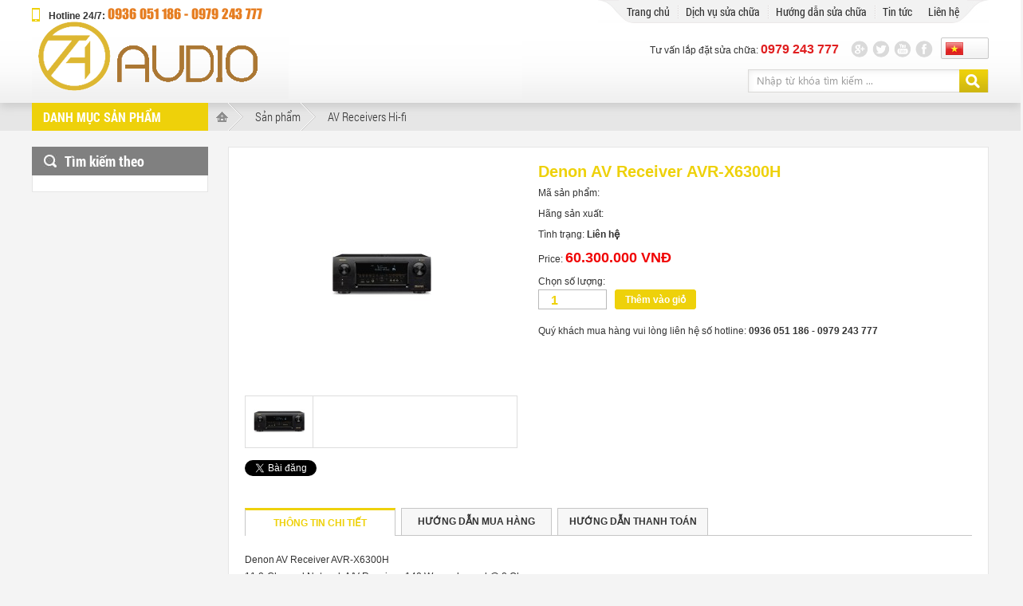

--- FILE ---
content_type: text/html; charset=utf-8
request_url: https://audiot-a.com/denon-av-receiver-avr-x6300h.htm
body_size: 100054
content:

<!DOCTYPE html PUBLIC "-//W3C//DTD XHTML 1.0 Transitional//EN" "http://www.w3.org/TR/xhtml1/DTD/xhtml1-transitional.dtd">
<html xmlns="http://www.w3.org/1999/xhtml" debug="true" lang="vi">
<head><title>
	 Denon AV Receiver AVR-X6300H
</title><link href="https://audiot-a.com/denon-av-receiver-avr-x6300h.htm" rel="canonical">
<meta name="keywords" content=" Denon AV Receiver AVR-X6300H" />
<meta name="description" content="" />
<meta property="og:title" content=" Denon AV Receiver AVR-X6300H" />
<meta property="og:type" content="article" />
<meta property="og:url" content="http://audiot-a.com/denon-av-receiver-avr-x6300h.htm" />
<meta property="og:image" content="http://audiot-a.com/pic/Product/anh_636401133415030085_HasThumb.jpg" />
<meta property="og:description" content="" />
<link rel="Shortcut icon" href="https://audiot-a.com/pic/SystemWebsite/a2_UOT_icon636404582737432746.ico" type="image/x-icon" /><meta name="viewport" content="width=device-width, initial-scale=1">
<style>
#ServiceDetail .contentview ul li{list-style: disc !important;}
</style>


<!-- Global site tag (gtag.js) - Google Analytics -->
<script async src="https://www.googletagmanager.com/gtag/js?id=UA-120536025-1"></script>
<script>
  window.dataLayer = window.dataLayer || [];
  function gtag(){dataLayer.push(arguments);}
  gtag('js', new Date());

  gtag('config', 'UA-120536025-1');
</script>


<meta name="google-site-verification" content="X-uyqcPLa2CNaMZ4wcvkx4lmHbodMdNusmVwb8t1awE" />

<script type="application/ld+json">{
	"@context": "http://schema.org",
  	"@type": "Professionalservice",
"@id":"http://audiot-a.com/",
	"url": "http://audiot-a.com/",
	"logo": "http://audiot-a.com/pic/banner/ne_636657142392441430.png.ashx",
    "image":"http://audiot-a.com/pic/banner/slid_636403753989098893.png.ashx",
    "priceRange":"1000$-30000$",
	"hasMap": "https://www.google.com/maps/place/T-A+Audio/@21.016726,105.838745,17z/data=!3m1!4b1!4m5!3m4!1s0x3135ab6ff52c66d1:0x155bb882ea488317!8m2!3d21.016726!4d105.840939",	
	"email": "mailto:hoangthongaudio@gmail.com",
  	"address": {
    	"@type": "PostalAddress",
    	"addressLocality": "Đống Đa",
        "addressCountry": "VIỆT NAM",
    	"addressRegion": "Hà Nội",
    	"postalCode":"100000",
    	"streetAddress": "Số 2/67, Ngõ 222 Lê Duẩn, Đống Đa, Hà Nội"
  	},
  	"description": "T+A Audio chuyên sửa chữa amply denon tại hà nội, sửa amply pioneer, amply yamaha, amply california, amply Jarguar, amply marantz, sửa amply luxman và các thiết bị âm thanh tại Hà Nội",
	"name": "T+A Audio",
  	"telephone": "0936-051-186",
  	"openingHours": "Mo-Sun 08:30-19:00",
  	"geo": {
    	"@type": "GeoCoordinates",
   	"latitude": "21.016726",
    	"longitude": "105.838745"
 		}, 
 
  	"sameAs" : [ "https://www.facebook.com/Audio.ta6789/",
    	"https://twitter.com/audio_ta",
		"https://www.linkedin.com/in/audio-ta/",
		"https://www.pinterest.com/audiota/",
        "https://www.reddit.com/user/AudioTA/",
        "https://mix.com/audiota/",
        "https://vimeo.com/audiota/",
        "https://www.deviantart.com/taaudio/",
        "https://audiota.tumblr.com/",
        "https://www.instagram.com/audiota88/"
        "https://github.com/TAAudio"]
	}</script>
<meta http-equiv="Content-Type" content="text/html, charset=utf-8" /><meta name="google-site-verification" content="9MIq4Wi3H8IL2BeEcZg457F_XI98jJ6E7H9R3dbs3G4" />
    <script type="text/javascript">
        var weburl = 'http://audiot-a.com/';
        if (document.URL.indexOf("localhost") < 0) {
            if (window.location.protocol === "http:") {
                var restOfUrl = window.location.href.substr(5).replace("www.", "");
                window.location = "https:" + restOfUrl;
            }
            else if (document.URL.indexOf("www.") > -1) {
                window.location = document.URL.replace("www.", "")
            }
        }
    </script>
    <script type="text/javascript">function NewWindow_(n,t,i,r,u,f){var e=screen.width/2-i/2,o=screen.height/2-r/2-100,s="width="+i+",height="+r+",scrollbars="+u+",resizable="+f+"'";mywindow=window.open(n,t,s);mywindow.moveTo(e,o)}function setCookie(n,t,i,r,u,f){var e=new Date;e.setDate(e.getDate()+parseInt(i));document.cookie=n+"="+escape(t)+(i?"; expires="+e.toGMTString():"")+(r?"; path="+r:"")+(u?"; domain="+u:"")+(f?"; secure":"")}function getCookie(n){var i=document.cookie,u=n+"=",t=i.indexOf("; "+u),r;if(t==-1){if(t=i.indexOf(u),t!=0)return null}else t+=2;return r=document.cookie.indexOf(";",t),r==-1&&(r=i.length),unescape(i.substring(t+u.length,r))}function deleteCookie(n,t,i){getCookie(n)&&(document.cookie=n+"="+(t?"; path="+t:"")+(i?"; domain="+i:"")+"; expires=Thu, 01-Jan-70 00:00:01 GMT")}function GetWindowWidth(){var n=0,t=0;return typeof window.innerWidth=="number"?(n=window.innerWidth,t=window.innerHeight):document.documentElement&&(document.documentElement.clientWidth||document.documentElement.clientHeight)?(n=document.documentElement.clientWidth,t=document.documentElement.clientHeight):document.body&&(document.body.clientWidth||document.body.clientHeight)&&(n=document.body.clientWidth,t=document.body.clientHeight),n}function GetWindowHeight(){var t=0,n=0;return typeof window.innerWidth=="number"?(t=window.innerWidth,n=window.innerHeight):document.documentElement&&(document.documentElement.clientWidth||document.documentElement.clientHeight)?(t=document.documentElement.clientWidth,n=document.documentElement.clientHeight):document.body&&(document.body.clientWidth||document.body.clientHeight)&&(t=document.body.clientWidth,n=document.body.clientHeight),n}function ThongBao(n,t){TaoThongBao();document.getElementById("divNoiDungThongBao").innerHTML=t;n=parseInt(n)/1e3;var i=self.setInterval(function(){document.getElementById("divDemNguoiThoiGian").innerHTML=n+"&nbsp;";n--;n<0&&(window.clearInterval(i),HuyThongBao())},1e3)}function TaoThongBao(){var n=(GetWindowWidth()-400)/2;document.getElementById("form1").innerHTML+="<div id='divThongBao'><div id='divKhungThongBao'><div id='divDemNguoiThoiGian'>&nbsp;<\/div><div id='divNoiDungThongBao'><!----><\/div><\/div><\/div>";document.getElementById("divThongBao").style.cssText="background:#666;position:absolute;top:10%;left:"+n+"px;z-index:9999;display:none;border:solid 1px #fff;border-radius:10px;width:400px";document.getElementById("divKhungThongBao").style.cssText="position:relative;padding:30px 50px 30px 20px";document.getElementById("divNoiDungThongBao").style.cssText="font:normal 18px Tahoma;color:#fff";document.getElementById("divDemNguoiThoiGian").style.cssText="font:normal 50px Tahoma;color:#fff;position:absolute;top:10px;right:-5px;-moz-opacity: 0.5;opacity:.50;filter: alpha(opacity=50)";document.getElementById("divThongBao").style.display="block";window.scrollTo(0,0)}function HuyThongBao(){document.getElementById("divThongBao").style.display="none";document.getElementById("form1").removeChild(document.getElementById("divThongBao"))}function ScrollTo(n,t){t==null&&(t=0);n==null||n==""?jQuery("html, body").animate({scrollTop:0+t},1e3):jQuery("html, body").animate({scrollTop:jQuery(n).offset().top+t-100},1e3)}function ResetAllTextBox(n){jQuery(n+" input[type=text]").each(function(){jQuery(this).attr("value","")});jQuery(n+" textarea").each(function(){jQuery(this).attr("value","")});ScrollTo()}function ResetAllTextBox(n,t){jQuery(n+" input[type=text]").each(function(){jQuery(this).attr("value","")});jQuery(n+" textarea").each(function(){jQuery(this).attr("value","")});t&&ScrollTo()}function CheckEmail(n){var t=jQuery(n);return/^([a-zA-Z0-9_\.\-])+\@(([a-zA-Z0-9\-])+\.)+([a-zA-Z0-9]{2,4})+$/.test(t.val())?!0:(alert("Email không hợp lệ!"),t.focus,!1)}function CheckEmailValue(n){return/^([a-zA-Z0-9_\.\-])+\@(([a-zA-Z0-9\-])+\.)+([a-zA-Z0-9]{2,4})+$/.test(n)?!0:(alert("Email không hợp lệ!"),!1)}function loading(n){if(!document.getElementById("AjaxLoading")){var t=(GetWindowWidth()-36)/2,i='<div id="AjaxLoading" onclick="loading(false)" style="background:#fff url('+weburl+"cms/display/cs/AjaxLoading.gif.ashx) no-repeat center;display:none;width:36px;height:36px;line-height:36px;position:fixed;_position:absolute;top:40%;left:"+t+'px;z-index:9999;border:solid 1px #fff;border-radius:36px"><!----><\/div>';jQuery("body").append(i)}typeof n=="undefined"||n?jQuery("#AjaxLoading").show():jQuery("#AjaxLoading").fadeOut()}function loading2(n,t){if(jQuery(n+" .AjaxLoading2").length<1){var i=(jQuery(n).outerWidth()-36)/2,r='<div class="AjaxLoading2" style="background:#fff url('+weburl+"cms/display/cs/AjaxLoadingS.gif.ashx) no-repeat center;display:none;width:36px;height:36px;line-height:36px;position:absolute;top:50%;left:"+i+'px;z-index:9999;border:solid 1px #fff;border-radius:36px"><!----><\/div>';jQuery(n).append(r).css({position:"relative","z-index":"1"})}typeof t=="undefined"||t?jQuery(n+" .AjaxLoading2").show():jQuery(n+" .AjaxLoading2").fadeOut()}function AddtoSocialMedia(n,t,i){var r=document.URL,u=document.title;window.open(t+encodeURIComponent(r)+i+(jQuery.trim(i).length==0?"":encodeURIComponent(u)),"win")}function ChangeYahooStatus(n,t,i){for(var e=jQuery("a[href*='"+n+"']"),r,f=[],u=0;u<e.length;u++)r=e[u].href,r=r.substring(r.indexOf("?")+1,r.length),f.indexOf(r)<0&&f.push(r);for(u=0;u<f.length;u++)r=f[u],jQuery.ajax({url:"http://opi.yahoo.com/online?u="+r+"&m=t&t=1",type:"GET",title:r,success:function(r){var u=this.title,f=r.responseText.replace(/(<([^>]+)>)/ig,"").replace(/\s*/g,"");f=="01"?jQuery("a[href='"+n+u+"']").each(function(){t&&jQuery(this).html(t);jQuery(this).removeClass("checking").addClass("yahooOn").removeClass("yahooOff")}):jQuery("a[href='"+n+u+"']").each(function(){i&&jQuery(this).html(i);jQuery(this).removeClass("checking").addClass("yahooOff").removeClass("yahooOn")})},error:function(){}})}function ChangeSkypeStatus(n){for(var u=jQuery("a[href*='"+n+"']"),t,r=[],f,i=0;i<u.length;i++)t=u[i].href,t=t.substring(t.indexOf(":")+1,t.length),r.indexOf(t)<0&&r.push(t);for(i=0;i<r.length;i++)t=r[i],jQuery.ajax({url:"http://mystatus.skype.com/"+t+".num",type:"GET",title:t,success:function(t){var i=this.title,r=t.responseText.replace(/(<([^>]+)>)/ig,"").replace(/\s*/g,"");r=="01"||r=="1"?jQuery("a[href='"+n+i+"']").each(function(){jQuery(this).removeClass("skypeOn").addClass("skypeOff")}):jQuery("a[href='"+n+i+"']").each(function(){jQuery(this).removeClass("skypeOff").addClass("skypeOn")})},error:function(){}});f='<script type="text/javascript" src="http://download.skype.com/share/skypebuttons/js/skypeCheck.js"><\/script>';jQuery("body").append(f)}function CropImage(n,t){var r,u,f,e,i;for(typeof t=="undefined"&&(t=1),r=jQuery(""+n+""),i=0;i<r.length;i++)u=jQuery(r[i]).outerWidth(),f=jQuery(r[i]).outerHeight(),e=jQuery(r[i]).find("img"),CropAnImage(e,t,u,f)}function CropAnImage(n,t,i,r){var s=0,h,u,f,o,e;i&&r||(h=jQuery(n).parent(),i=h.outerWidth(),r=h.outerHeight());u=jQuery(n).outerWidth();f=jQuery(n).outerHeight();t==1?u/f>i/r?(u=u*(r/f),e=u-i,e=e/2,jQuery(n).css({position:"absolute","z-index":1,top:0,left:0}),jQuery(n).animate({left:-e+"px",top:0,height:r+"px",width:u+"px"},s)):(f=f*(i/u),o=f-r,o=o/2,jQuery(n).css({position:"absolute","z-index":1,top:0,left:0}),jQuery(n).animate({top:-o+"px",left:0,width:i+"px",height:f+"px"},s)):u/f>i/r?(f=f*(i/u),o=r-f,o=o/2,jQuery(n).css({position:"absolute","z-index":1,top:0,left:0}),jQuery(n).animate({top:o+"px",left:0,width:i+"px",height:f+"px"},s)):(u=u*(r/f),e=i-u,e=e/2,jQuery(n).css({position:"absolute","z-index":1,top:0,left:0}),jQuery(n).animate({left:e+"px",top:0,height:r+"px",width:u+"px"},s))}function ShowScrollToTop(){var i=!1,n=jQuery("#ScrollToTop"),t;i=GetWindowWidth()<980+n.outerWidth()?!1:!0;t=!1;t=f_scrollTop()>100?!0:!1;i&&t?n.fadeIn():n.fadeOut()}function IncreaseTextSize(){var t=parseInt(jQuery(".TextSize").css("font-size")),n;t++;n=parseInt(jQuery(".TextSize").css("line-height"));n++;jQuery(".TextSize").css({"font-size":t+"px","line-height":n+"px"})}function DecreaseTextSize(){var t=parseInt(jQuery(".TextSize").css("font-size")),n;t--;n=parseInt(jQuery(".TextSize").css("line-height"));n--;jQuery(".TextSize").css({"font-size":t+"px","line-height":n+"px"})}function ResetTextSize(){jQuery(".TextSize").css({"font-size":"12px","line-height":"20px"})}function f_clientWidth(){return f_filterResults(window.innerWidth?window.innerWidth:0,document.documentElement?document.documentElement.clientWidth:0,document.body?document.body.clientWidth:0)}function f_clientHeight(){return f_filterResults(window.innerHeight?window.innerHeight:0,document.documentElement?document.documentElement.clientHeight:0,document.body?document.body.clientHeight:0)}function f_scrollLeft(){return f_filterResults(window.pageXOffset?window.pageXOffset:0,document.documentElement?document.documentElement.scrollLeft:0,document.body?document.body.scrollLeft:0)}function f_scrollTop(){return f_filterResults(window.pageYOffset?window.pageYOffset:0,document.documentElement?document.documentElement.scrollTop:0,document.body?document.body.scrollTop:0)}function f_filterResults(n,t,i){var r=n?n:0;return t&&(!r||r>t)&&(r=t),i&&(!r||r>i)?i:r}function InitCheckInputContact(n){jQuery(n+" .required").change(function(){this.value.length<1?(jQuery(this).addClass("notfilled"),this.focus()):jQuery(this).removeClass("notfilled")})}function ResetInputContact(n){jQuery(n+" .errorms").remove();jQuery(n+" .notfilled").removeClass("notfilled");jQuery(n+" input").val("");jQuery(n+" textarea").val("")}function CheckInputContact(n){var i="",t=!0;return jQuery(n+" .errorms").remove(),jQuery(n+" .notfilled").removeClass("notfilled"),jQuery(n+" .required").each(function(){this.value.length<1&&(t=!1,jQuery(this).addClass("notfilled"),i.length<1&&(i=this.id))}),t?jQuery(n+" #tbEmail").length>0&&(CheckEmail(n+" #tbEmail")||(t=!1,document.getElementById("#tbEmail").focus())):document.getElementById(i).focus(),t}!function(n,t){"object"==typeof module&&"object"==typeof module.exports?module.exports=n.document?t(n,!0):function(n){if(!n.document)throw new Error("jQuery requires a window with a document");return t(n)}:t(n)}("undefined"!=typeof window?window:this,function(n,t){function ui(n){var t=n.length,r=i.type(n);return"function"===r||i.isWindow(n)?!1:1===n.nodeType&&t?!0:"array"===r||0===t||"number"==typeof t&&t>0&&t-1 in n}function fi(n,t,r){if(i.isFunction(t))return i.grep(n,function(n,i){return!!t.call(n,i,n)!==r});if(t.nodeType)return i.grep(n,function(n){return n===t!==r});if("string"==typeof t){if(ef.test(t))return i.filter(t,n,r);t=i.filter(t,n)}return i.grep(n,function(n){return et.call(t,n)>=0!==r})}function ur(n,t){while((n=n[t])&&1!==n.nodeType);return n}function of(n){var t=ei[n]={};return i.each(n.match(c)||[],function(n,i){t[i]=!0}),t}function ct(){u.removeEventListener("DOMContentLoaded",ct,!1);n.removeEventListener("load",ct,!1);i.ready()}function p(){Object.defineProperty(this.cache={},0,{get:function(){return{}}});this.expando=i.expando+Math.random()}function fr(n,t,r){var u;if(void 0===r&&1===n.nodeType)if(u="data-"+t.replace(hf,"-$1").toLowerCase(),r=n.getAttribute(u),"string"==typeof r){try{r="true"===r?!0:"false"===r?!1:"null"===r?null:+r+""===r?+r:sf.test(r)?i.parseJSON(r):r}catch(f){}e.set(n,t,r)}else r=void 0;return r}function at(){return!0}function g(){return!1}function hr(){try{return u.activeElement}catch(n){}}function vr(n,t){return i.nodeName(n,"table")&&i.nodeName(11!==t.nodeType?t:t.firstChild,"tr")?n.getElementsByTagName("tbody")[0]||n.appendChild(n.ownerDocument.createElement("tbody")):n}function bf(n){return n.type=(null!==n.getAttribute("type"))+"/"+n.type,n}function kf(n){var t=pf.exec(n.type);return t?n.type=t[1]:n.removeAttribute("type"),n}function oi(n,t){for(var i=0,u=n.length;u>i;i++)r.set(n[i],"globalEval",!t||r.get(t[i],"globalEval"))}function yr(n,t){var u,c,f,s,h,l,a,o;if(1===t.nodeType){if(r.hasData(n)&&(s=r.access(n),h=r.set(t,s),o=s.events)){delete h.handle;h.events={};for(f in o)for(u=0,c=o[f].length;c>u;u++)i.event.add(t,f,o[f][u])}e.hasData(n)&&(l=e.access(n),a=i.extend({},l),e.set(t,a))}}function o(n,t){var r=n.getElementsByTagName?n.getElementsByTagName(t||"*"):n.querySelectorAll?n.querySelectorAll(t||"*"):[];return void 0===t||t&&i.nodeName(n,t)?i.merge([n],r):r}function df(n,t){var i=t.nodeName.toLowerCase();"input"===i&&er.test(n.type)?t.checked=n.checked:("input"===i||"textarea"===i)&&(t.defaultValue=n.defaultValue)}function pr(t,r){var f,u=i(r.createElement(t)).appendTo(r.body),e=n.getDefaultComputedStyle&&(f=n.getDefaultComputedStyle(u[0]))?f.display:i.css(u[0],"display");return u.detach(),e}function hi(n){var r=u,t=si[n];return t||(t=pr(n,r),"none"!==t&&t||(vt=(vt||i("<iframe frameborder='0' width='0' height='0'/>")).appendTo(r.documentElement),r=vt[0].contentDocument,r.write(),r.close(),t=pr(n,r),vt.detach()),si[n]=t),t}function rt(n,t,r){var e,o,s,u,f=n.style;return r=r||yt(n),r&&(u=r.getPropertyValue(t)||r[t]),r&&(""!==u||i.contains(n.ownerDocument,n)||(u=i.style(n,t)),ci.test(u)&&wr.test(t)&&(e=f.width,o=f.minWidth,s=f.maxWidth,f.minWidth=f.maxWidth=f.width=u,u=r.width,f.width=e,f.minWidth=o,f.maxWidth=s)),void 0!==u?u+"":u}function br(n,t){return{get:function(){return n()?void delete this.get:(this.get=t).apply(this,arguments)}}}function gr(n,t){if(t in n)return t;for(var r=t[0].toUpperCase()+t.slice(1),u=t,i=dr.length;i--;)if(t=dr[i]+r,t in n)return t;return u}function nu(n,t,i){var r=ne.exec(t);return r?Math.max(0,r[1]-(i||0))+(r[2]||"px"):t}function tu(n,t,r,u,f){for(var e=r===(u?"border":"content")?4:"width"===t?1:0,o=0;4>e;e+=2)"margin"===r&&(o+=i.css(n,r+w[e],!0,f)),u?("content"===r&&(o-=i.css(n,"padding"+w[e],!0,f)),"margin"!==r&&(o-=i.css(n,"border"+w[e]+"Width",!0,f))):(o+=i.css(n,"padding"+w[e],!0,f),"padding"!==r&&(o+=i.css(n,"border"+w[e]+"Width",!0,f)));return o}function iu(n,t,r){var o=!0,u="width"===t?n.offsetWidth:n.offsetHeight,e=yt(n),s="border-box"===i.css(n,"boxSizing",!1,e);if(0>=u||null==u){if(u=rt(n,t,e),(0>u||null==u)&&(u=n.style[t]),ci.test(u))return u;o=s&&(f.boxSizingReliable()||u===n.style[t]);u=parseFloat(u)||0}return u+tu(n,t,r||(s?"border":"content"),o,e)+"px"}function ru(n,t){for(var e,u,s,o=[],f=0,h=n.length;h>f;f++)u=n[f],u.style&&(o[f]=r.get(u,"olddisplay"),e=u.style.display,t?(o[f]||"none"!==e||(u.style.display=""),""===u.style.display&&it(u)&&(o[f]=r.access(u,"olddisplay",hi(u.nodeName)))):(s=it(u),"none"===e&&s||r.set(u,"olddisplay",s?e:i.css(u,"display"))));for(f=0;h>f;f++)u=n[f],u.style&&(t&&"none"!==u.style.display&&""!==u.style.display||(u.style.display=t?o[f]||"":"none"));return n}function s(n,t,i,r,u){return new s.prototype.init(n,t,i,r,u)}function fu(){return setTimeout(function(){nt=void 0}),nt=i.now()}function bt(n,t){var r,u=0,i={height:n};for(t=t?1:0;4>u;u+=2-t)r=w[u],i["margin"+r]=i["padding"+r]=n;return t&&(i.opacity=i.width=n),i}function eu(n,t,i){for(var u,f=(ut[t]||[]).concat(ut["*"]),r=0,e=f.length;e>r;r++)if(u=f[r].call(i,t,n))return u}function fe(n,t,u){var f,a,p,v,o,w,h,b,l=this,y={},s=n.style,c=n.nodeType&&it(n),e=r.get(n,"fxshow");u.queue||(o=i._queueHooks(n,"fx"),null==o.unqueued&&(o.unqueued=0,w=o.empty.fire,o.empty.fire=function(){o.unqueued||w()}),o.unqueued++,l.always(function(){l.always(function(){o.unqueued--;i.queue(n,"fx").length||o.empty.fire()})}));1===n.nodeType&&("height"in t||"width"in t)&&(u.overflow=[s.overflow,s.overflowX,s.overflowY],h=i.css(n,"display"),b="none"===h?r.get(n,"olddisplay")||hi(n.nodeName):h,"inline"===b&&"none"===i.css(n,"float")&&(s.display="inline-block"));u.overflow&&(s.overflow="hidden",l.always(function(){s.overflow=u.overflow[0];s.overflowX=u.overflow[1];s.overflowY=u.overflow[2]}));for(f in t)if(a=t[f],re.exec(a)){if(delete t[f],p=p||"toggle"===a,a===(c?"hide":"show")){if("show"!==a||!e||void 0===e[f])continue;c=!0}y[f]=e&&e[f]||i.style(n,f)}else h=void 0;if(i.isEmptyObject(y))"inline"===("none"===h?hi(n.nodeName):h)&&(s.display=h);else{e?"hidden"in e&&(c=e.hidden):e=r.access(n,"fxshow",{});p&&(e.hidden=!c);c?i(n).show():l.done(function(){i(n).hide()});l.done(function(){var t;r.remove(n,"fxshow");for(t in y)i.style(n,t,y[t])});for(f in y)v=eu(c?e[f]:0,f,l),f in e||(e[f]=v.start,c&&(v.end=v.start,v.start="width"===f||"height"===f?1:0))}}function ee(n,t){var r,f,e,u,o;for(r in n)if(f=i.camelCase(r),e=t[f],u=n[r],i.isArray(u)&&(e=u[1],u=n[r]=u[0]),r!==f&&(n[f]=u,delete n[r]),o=i.cssHooks[f],o&&"expand"in o){u=o.expand(u);delete n[f];for(r in u)r in n||(n[r]=u[r],t[r]=e)}else t[f]=e}function ou(n,t,r){var h,e,o=0,l=wt.length,f=i.Deferred().always(function(){delete c.elem}),c=function(){if(e)return!1;for(var s=nt||fu(),t=Math.max(0,u.startTime+u.duration-s),h=t/u.duration||0,i=1-h,r=0,o=u.tweens.length;o>r;r++)u.tweens[r].run(i);return f.notifyWith(n,[u,i,t]),1>i&&o?t:(f.resolveWith(n,[u]),!1)},u=f.promise({elem:n,props:i.extend({},t),opts:i.extend(!0,{specialEasing:{}},r),originalProperties:t,originalOptions:r,startTime:nt||fu(),duration:r.duration,tweens:[],createTween:function(t,r){var f=i.Tween(n,u.opts,t,r,u.opts.specialEasing[t]||u.opts.easing);return u.tweens.push(f),f},stop:function(t){var i=0,r=t?u.tweens.length:0;if(e)return this;for(e=!0;r>i;i++)u.tweens[i].run(1);return t?f.resolveWith(n,[u,t]):f.rejectWith(n,[u,t]),this}}),s=u.props;for(ee(s,u.opts.specialEasing);l>o;o++)if(h=wt[o].call(u,n,s,u.opts))return h;return i.map(s,eu,u),i.isFunction(u.opts.start)&&u.opts.start.call(n,u),i.fx.timer(i.extend(c,{elem:n,anim:u,queue:u.opts.queue})),u.progress(u.opts.progress).done(u.opts.done,u.opts.complete).fail(u.opts.fail).always(u.opts.always)}function pu(n){return function(t,r){"string"!=typeof t&&(r=t,t="*");var u,f=0,e=t.toLowerCase().match(c)||[];if(i.isFunction(r))while(u=e[f++])"+"===u[0]?(u=u.slice(1)||"*",(n[u]=n[u]||[]).unshift(r)):(n[u]=n[u]||[]).push(r)}}function wu(n,t,r,u){function e(s){var h;return f[s]=!0,i.each(n[s]||[],function(n,i){var s=i(t,r,u);return"string"!=typeof s||o||f[s]?o?!(h=s):void 0:(t.dataTypes.unshift(s),e(s),!1)}),h}var f={},o=n===li;return e(t.dataTypes[0])||!f["*"]&&e("*")}function ai(n,t){var r,u,f=i.ajaxSettings.flatOptions||{};for(r in t)void 0!==t[r]&&((f[r]?n:u||(u={}))[r]=t[r]);return u&&i.extend(!0,n,u),n}function ae(n,t,i){for(var e,u,f,o,s=n.contents,r=n.dataTypes;"*"===r[0];)r.shift(),void 0===e&&(e=n.mimeType||t.getResponseHeader("Content-Type"));if(e)for(u in s)if(s[u]&&s[u].test(e)){r.unshift(u);break}if(r[0]in i)f=r[0];else{for(u in i){if(!r[0]||n.converters[u+" "+r[0]]){f=u;break}o||(o=u)}f=f||o}if(f)return(f!==r[0]&&r.unshift(f),i[f])}function ve(n,t,i,r){var h,u,f,s,e,o={},c=n.dataTypes.slice();if(c[1])for(f in n.converters)o[f.toLowerCase()]=n.converters[f];for(u=c.shift();u;)if(n.responseFields[u]&&(i[n.responseFields[u]]=t),!e&&r&&n.dataFilter&&(t=n.dataFilter(t,n.dataType)),e=u,u=c.shift())if("*"===u)u=e;else if("*"!==e&&e!==u){if(f=o[e+" "+u]||o["* "+u],!f)for(h in o)if(s=h.split(" "),s[1]===u&&(f=o[e+" "+s[0]]||o["* "+s[0]])){f===!0?f=o[h]:o[h]!==!0&&(u=s[0],c.unshift(s[1]));break}if(f!==!0)if(f&&n.throws)t=f(t);else try{t=f(t)}catch(l){return{state:"parsererror",error:f?l:"No conversion from "+e+" to "+u}}}return{state:"success",data:t}}function vi(n,t,r,u){var f;if(i.isArray(t))i.each(t,function(t,i){r||pe.test(n)?u(n,i):vi(n+"["+("object"==typeof i?t:"")+"]",i,r,u)});else if(r||"object"!==i.type(t))u(n,t);else for(f in t)vi(n+"["+f+"]",t[f],r,u)}function ku(n){return i.isWindow(n)?n:9===n.nodeType&&n.defaultView}var k=[],a=k.slice,bi=k.concat,ii=k.push,et=k.indexOf,ot={},nf=ot.toString,ri=ot.hasOwnProperty,f={},u=n.document,ki="2.1.1",i=function(n,t){return new i.fn.init(n,t)},tf=/^[\s\uFEFF\xA0]+|[\s\uFEFF\xA0]+$/g,rf=/^-ms-/,uf=/-([\da-z])/gi,ff=function(n,t){return t.toUpperCase()},y,st,nr,tr,ir,rr,c,ei,ht,l,d,vt,si,oe,su,tt,hu,kt,cu,dt,gt,yi,ti,pi,wi,du,gu;i.fn=i.prototype={jquery:ki,constructor:i,selector:"",length:0,toArray:function(){return a.call(this)},get:function(n){return null!=n?0>n?this[n+this.length]:this[n]:a.call(this)},pushStack:function(n){var t=i.merge(this.constructor(),n);return t.prevObject=this,t.context=this.context,t},each:function(n,t){return i.each(this,n,t)},map:function(n){return this.pushStack(i.map(this,function(t,i){return n.call(t,i,t)}))},slice:function(){return this.pushStack(a.apply(this,arguments))},first:function(){return this.eq(0)},last:function(){return this.eq(-1)},eq:function(n){var i=this.length,t=+n+(0>n?i:0);return this.pushStack(t>=0&&i>t?[this[t]]:[])},end:function(){return this.prevObject||this.constructor(null)},push:ii,sort:k.sort,splice:k.splice};i.extend=i.fn.extend=function(){var e,f,r,t,o,s,n=arguments[0]||{},u=1,c=arguments.length,h=!1;for("boolean"==typeof n&&(h=n,n=arguments[u]||{},u++),"object"==typeof n||i.isFunction(n)||(n={}),u===c&&(n=this,u--);c>u;u++)if(null!=(e=arguments[u]))for(f in e)r=n[f],t=e[f],n!==t&&(h&&t&&(i.isPlainObject(t)||(o=i.isArray(t)))?(o?(o=!1,s=r&&i.isArray(r)?r:[]):s=r&&i.isPlainObject(r)?r:{},n[f]=i.extend(h,s,t)):void 0!==t&&(n[f]=t));return n};i.extend({expando:"jQuery"+(ki+Math.random()).replace(/\D/g,""),isReady:!0,error:function(n){throw new Error(n);},noop:function(){},isFunction:function(n){return"function"===i.type(n)},isArray:Array.isArray,isWindow:function(n){return null!=n&&n===n.window},isNumeric:function(n){return!i.isArray(n)&&n-parseFloat(n)>=0},isPlainObject:function(n){return"object"!==i.type(n)||n.nodeType||i.isWindow(n)?!1:n.constructor&&!ri.call(n.constructor.prototype,"isPrototypeOf")?!1:!0},isEmptyObject:function(n){var t;for(t in n)return!1;return!0},type:function(n){return null==n?n+"":"object"==typeof n||"function"==typeof n?ot[nf.call(n)]||"object":typeof n},globalEval:function(n){var t,r=eval;n=i.trim(n);n&&(1===n.indexOf("use strict")?(t=u.createElement("script"),t.text=n,u.head.appendChild(t).parentNode.removeChild(t)):r(n))},camelCase:function(n){return n.replace(rf,"ms-").replace(uf,ff)},nodeName:function(n,t){return n.nodeName&&n.nodeName.toLowerCase()===t.toLowerCase()},each:function(n,t,i){var u,r=0,f=n.length,e=ui(n);if(i){if(e){for(;f>r;r++)if(u=t.apply(n[r],i),u===!1)break}else for(r in n)if(u=t.apply(n[r],i),u===!1)break}else if(e){for(;f>r;r++)if(u=t.call(n[r],r,n[r]),u===!1)break}else for(r in n)if(u=t.call(n[r],r,n[r]),u===!1)break;return n},trim:function(n){return null==n?"":(n+"").replace(tf,"")},makeArray:function(n,t){var r=t||[];return null!=n&&(ui(Object(n))?i.merge(r,"string"==typeof n?[n]:n):ii.call(r,n)),r},inArray:function(n,t,i){return null==t?-1:et.call(t,n,i)},merge:function(n,t){for(var u=+t.length,i=0,r=n.length;u>i;i++)n[r++]=t[i];return n.length=r,n},grep:function(n,t,i){for(var u,f=[],r=0,e=n.length,o=!i;e>r;r++)u=!t(n[r],r),u!==o&&f.push(n[r]);return f},map:function(n,t,i){var u,r=0,e=n.length,o=ui(n),f=[];if(o)for(;e>r;r++)u=t(n[r],r,i),null!=u&&f.push(u);else for(r in n)u=t(n[r],r,i),null!=u&&f.push(u);return bi.apply([],f)},guid:1,proxy:function(n,t){var u,f,r;return"string"==typeof t&&(u=n[t],t=n,n=u),i.isFunction(n)?(f=a.call(arguments,2),r=function(){return n.apply(t||this,f.concat(a.call(arguments)))},r.guid=n.guid=n.guid||i.guid++,r):void 0},now:Date.now,support:f});i.each("Boolean Number String Function Array Date RegExp Object Error".split(" "),function(n,t){ot["[object "+t+"]"]=t.toLowerCase()});y=function(n){function r(n,t,i,r){var w,h,c,v,k,y,d,l,nt,g;if((t?t.ownerDocument||t:s)!==e&&p(t),t=t||e,i=i||[],!n||"string"!=typeof n)return i;if(1!==(v=t.nodeType)&&9!==v)return[];if(a&&!r){if(w=sr.exec(n))if(c=w[1]){if(9===v){if(h=t.getElementById(c),!h||!h.parentNode)return i;if(h.id===c)return i.push(h),i}else if(t.ownerDocument&&(h=t.ownerDocument.getElementById(c))&&ot(t,h)&&h.id===c)return i.push(h),i}else{if(w[2])return b.apply(i,t.getElementsByTagName(n)),i;if((c=w[3])&&u.getElementsByClassName&&t.getElementsByClassName)return b.apply(i,t.getElementsByClassName(c)),i}if(u.qsa&&(!o||!o.test(n))){if(l=d=f,nt=t,g=9===v&&n,1===v&&"object"!==t.nodeName.toLowerCase()){for(y=et(n),(d=t.getAttribute("id"))?l=d.replace(hr,"\\$&"):t.setAttribute("id",l),l="[id='"+l+"'] ",k=y.length;k--;)y[k]=l+yt(y[k]);nt=gt.test(n)&&ii(t.parentNode)||t;g=y.join(",")}if(g)try{return b.apply(i,nt.querySelectorAll(g)),i}catch(tt){}finally{d||t.removeAttribute("id")}}}return si(n.replace(at,"$1"),t,i,r)}function ni(){function n(r,u){return i.push(r+" ")>t.cacheLength&&delete n[i.shift()],n[r+" "]=u}var i=[];return n}function h(n){return n[f]=!0,n}function c(n){var t=e.createElement("div");try{return!!n(t)}catch(i){return!1}finally{t.parentNode&&t.parentNode.removeChild(t);t=null}}function ti(n,i){for(var u=n.split("|"),r=n.length;r--;)t.attrHandle[u[r]]=i}function wi(n,t){var i=t&&n,r=i&&1===n.nodeType&&1===t.nodeType&&(~t.sourceIndex||ai)-(~n.sourceIndex||ai);if(r)return r;if(i)while(i=i.nextSibling)if(i===t)return-1;return n?1:-1}function cr(n){return function(t){var i=t.nodeName.toLowerCase();return"input"===i&&t.type===n}}function lr(n){return function(t){var i=t.nodeName.toLowerCase();return("input"===i||"button"===i)&&t.type===n}}function tt(n){return h(function(t){return t=+t,h(function(i,r){for(var u,f=n([],i.length,t),e=f.length;e--;)i[u=f[e]]&&(i[u]=!(r[u]=i[u]))})})}function ii(n){return n&&typeof n.getElementsByTagName!==ut&&n}function bi(){}function yt(n){for(var t=0,r=n.length,i="";r>t;t++)i+=n[t].value;return i}function ri(n,t,i){var r=t.dir,u=i&&"parentNode"===r,e=ki++;return t.first?function(t,i,f){while(t=t[r])if(1===t.nodeType||u)return n(t,i,f)}:function(t,i,o){var s,h,c=[v,e];if(o){while(t=t[r])if((1===t.nodeType||u)&&n(t,i,o))return!0}else while(t=t[r])if(1===t.nodeType||u){if(h=t[f]||(t[f]={}),(s=h[r])&&s[0]===v&&s[1]===e)return c[2]=s[2];if(h[r]=c,c[2]=n(t,i,o))return!0}}}function ui(n){return n.length>1?function(t,i,r){for(var u=n.length;u--;)if(!n[u](t,i,r))return!1;return!0}:n[0]}function ar(n,t,i){for(var u=0,f=t.length;f>u;u++)r(n,t[u],i);return i}function pt(n,t,i,r,u){for(var e,o=[],f=0,s=n.length,h=null!=t;s>f;f++)(e=n[f])&&(!i||i(e,r,u))&&(o.push(e),h&&t.push(f));return o}function fi(n,t,i,r,u,e){return r&&!r[f]&&(r=fi(r)),u&&!u[f]&&(u=fi(u,e)),h(function(f,e,o,s){var l,c,a,p=[],y=[],w=e.length,k=f||ar(t||"*",o.nodeType?[o]:o,[]),v=!n||!f&&t?k:pt(k,p,n,o,s),h=i?u||(f?n:w||r)?[]:e:v;if(i&&i(v,h,o,s),r)for(l=pt(h,y),r(l,[],o,s),c=l.length;c--;)(a=l[c])&&(h[y[c]]=!(v[y[c]]=a));if(f){if(u||n){if(u){for(l=[],c=h.length;c--;)(a=h[c])&&l.push(v[c]=a);u(null,h=[],l,s)}for(c=h.length;c--;)(a=h[c])&&(l=u?nt.call(f,a):p[c])>-1&&(f[l]=!(e[l]=a))}}else h=pt(h===e?h.splice(w,h.length):h),u?u(null,e,h,s):b.apply(e,h)})}function ei(n){for(var s,u,r,o=n.length,h=t.relative[n[0].type],c=h||t.relative[" "],i=h?1:0,l=ri(function(n){return n===s},c,!0),a=ri(function(n){return nt.call(s,n)>-1},c,!0),e=[function(n,t,i){return!h&&(i||t!==ct)||((s=t).nodeType?l(n,t,i):a(n,t,i))}];o>i;i++)if(u=t.relative[n[i].type])e=[ri(ui(e),u)];else{if(u=t.filter[n[i].type].apply(null,n[i].matches),u[f]){for(r=++i;o>r;r++)if(t.relative[n[r].type])break;return fi(i>1&&ui(e),i>1&&yt(n.slice(0,i-1).concat({value:" "===n[i-2].type?"*":""})).replace(at,"$1"),u,r>i&&ei(n.slice(i,r)),o>r&&ei(n=n.slice(r)),o>r&&yt(n))}e.push(u)}return ui(e)}function vr(n,i){var u=i.length>0,f=n.length>0,o=function(o,s,h,c,l){var y,d,w,k=0,a="0",g=o&&[],p=[],nt=ct,tt=o||f&&t.find.TAG("*",l),it=v+=null==nt?1:Math.random()||.1,rt=tt.length;for(l&&(ct=s!==e&&s);a!==rt&&null!=(y=tt[a]);a++){if(f&&y){for(d=0;w=n[d++];)if(w(y,s,h)){c.push(y);break}l&&(v=it)}u&&((y=!w&&y)&&k--,o&&g.push(y))}if(k+=a,u&&a!==k){for(d=0;w=i[d++];)w(g,p,s,h);if(o){if(k>0)while(a--)g[a]||p[a]||(p[a]=gi.call(c));p=pt(p)}b.apply(c,p);l&&!o&&p.length>0&&k+i.length>1&&r.uniqueSort(c)}return l&&(v=it,ct=nt),g};return u?h(o):o}var it,u,t,ht,oi,et,wt,si,ct,y,rt,p,e,l,a,o,g,lt,ot,f="sizzle"+-new Date,s=n.document,v=0,ki=0,hi=ni(),ci=ni(),li=ni(),bt=function(n,t){return n===t&&(rt=!0),0},ut="undefined",ai=-2147483648,di={}.hasOwnProperty,w=[],gi=w.pop,nr=w.push,b=w.push,vi=w.slice,nt=w.indexOf||function(n){for(var t=0,i=this.length;i>t;t++)if(this[t]===n)return t;return-1},kt="checked|selected|async|autofocus|autoplay|controls|defer|disabled|hidden|ismap|loop|multiple|open|readonly|required|scoped",i="[\\x20\\t\\r\\n\\f]",ft="(?:\\\\.|[\\w-]|[^\\x00-\\xa0])+",yi=ft.replace("w","w#"),pi="\\["+i+"*("+ft+")(?:"+i+"*([*^$|!~]?=)"+i+"*(?:'((?:\\\\.|[^\\\\'])*)'|\"((?:\\\\.|[^\\\\\"])*)\"|("+yi+"))|)"+i+"*\\]",dt=":("+ft+")(?:\\((('((?:\\\\.|[^\\\\'])*)'|\"((?:\\\\.|[^\\\\\"])*)\")|((?:\\\\.|[^\\\\()[\\]]|"+pi+")*)|.*)\\)|)",at=new RegExp("^"+i+"+|((?:^|[^\\\\])(?:\\\\.)*)"+i+"+$","g"),tr=new RegExp("^"+i+"*,"+i+"*"),ir=new RegExp("^"+i+"*([>+~]|"+i+")"+i+"*"),rr=new RegExp("="+i+"*([^\\]'\"]*?)"+i+"*\\]","g"),ur=new RegExp(dt),fr=new RegExp("^"+yi+"$"),vt={ID:new RegExp("^#("+ft+")"),CLASS:new RegExp("^\\.("+ft+")"),TAG:new RegExp("^("+ft.replace("w","w*")+")"),ATTR:new RegExp("^"+pi),PSEUDO:new RegExp("^"+dt),CHILD:new RegExp("^:(only|first|last|nth|nth-last)-(child|of-type)(?:\\("+i+"*(even|odd|(([+-]|)(\\d*)n|)"+i+"*(?:([+-]|)"+i+"*(\\d+)|))"+i+"*\\)|)","i"),bool:new RegExp("^(?:"+kt+")$","i"),needsContext:new RegExp("^"+i+"*[>+~]|:(even|odd|eq|gt|lt|nth|first|last)(?:\\("+i+"*((?:-\\d)?\\d*)"+i+"*\\)|)(?=[^-]|$)","i")},er=/^(?:input|select|textarea|button)$/i,or=/^h\d$/i,st=/^[^{]+\{\s*\[native \w/,sr=/^(?:#([\w-]+)|(\w+)|\.([\w-]+))$/,gt=/[+~]/,hr=/'|\\/g,k=new RegExp("\\\\([\\da-f]{1,6}"+i+"?|("+i+")|.)","ig"),d=function(n,t,i){var r="0x"+t-65536;return r!==r||i?t:0>r?String.fromCharCode(r+65536):String.fromCharCode(r>>10|55296,1023&r|56320)};try{b.apply(w=vi.call(s.childNodes),s.childNodes);w[s.childNodes.length].nodeType}catch(yr){b={apply:w.length?function(n,t){nr.apply(n,vi.call(t))}:function(n,t){for(var i=n.length,r=0;n[i++]=t[r++];);n.length=i-1}}}u=r.support={};oi=r.isXML=function(n){var t=n&&(n.ownerDocument||n).documentElement;return t?"HTML"!==t.nodeName:!1};p=r.setDocument=function(n){var v,r=n?n.ownerDocument||n:s,h=r.defaultView;return r!==e&&9===r.nodeType&&r.documentElement?(e=r,l=r.documentElement,a=!oi(r),h&&h!==h.top&&(h.addEventListener?h.addEventListener("unload",function(){p()},!1):h.attachEvent&&h.attachEvent("onunload",function(){p()})),u.attributes=c(function(n){return n.className="i",!n.getAttribute("className")}),u.getElementsByTagName=c(function(n){return n.appendChild(r.createComment("")),!n.getElementsByTagName("*").length}),u.getElementsByClassName=st.test(r.getElementsByClassName)&&c(function(n){return n.innerHTML="<div class='a'><\/div><div class='a i'><\/div>",n.firstChild.className="i",2===n.getElementsByClassName("i").length}),u.getById=c(function(n){return l.appendChild(n).id=f,!r.getElementsByName||!r.getElementsByName(f).length}),u.getById?(t.find.ID=function(n,t){if(typeof t.getElementById!==ut&&a){var i=t.getElementById(n);return i&&i.parentNode?[i]:[]}},t.filter.ID=function(n){var t=n.replace(k,d);return function(n){return n.getAttribute("id")===t}}):(delete t.find.ID,t.filter.ID=function(n){var t=n.replace(k,d);return function(n){var i=typeof n.getAttributeNode!==ut&&n.getAttributeNode("id");return i&&i.value===t}}),t.find.TAG=u.getElementsByTagName?function(n,t){if(typeof t.getElementsByTagName!==ut)return t.getElementsByTagName(n)}:function(n,t){var i,r=[],f=0,u=t.getElementsByTagName(n);if("*"===n){while(i=u[f++])1===i.nodeType&&r.push(i);return r}return u},t.find.CLASS=u.getElementsByClassName&&function(n,t){if(typeof t.getElementsByClassName!==ut&&a)return t.getElementsByClassName(n)},g=[],o=[],(u.qsa=st.test(r.querySelectorAll))&&(c(function(n){n.innerHTML="<select msallowclip=''><option selected=''><\/option><\/select>";n.querySelectorAll("[msallowclip^='']").length&&o.push("[*^$]="+i+"*(?:''|\"\")");n.querySelectorAll("[selected]").length||o.push("\\["+i+"*(?:value|"+kt+")");n.querySelectorAll(":checked").length||o.push(":checked")}),c(function(n){var t=r.createElement("input");t.setAttribute("type","hidden");n.appendChild(t).setAttribute("name","D");n.querySelectorAll("[name=d]").length&&o.push("name"+i+"*[*^$|!~]?=");n.querySelectorAll(":enabled").length||o.push(":enabled",":disabled");n.querySelectorAll("*,:x");o.push(",.*:")})),(u.matchesSelector=st.test(lt=l.matches||l.webkitMatchesSelector||l.mozMatchesSelector||l.oMatchesSelector||l.msMatchesSelector))&&c(function(n){u.disconnectedMatch=lt.call(n,"div");lt.call(n,"[s!='']:x");g.push("!=",dt)}),o=o.length&&new RegExp(o.join("|")),g=g.length&&new RegExp(g.join("|")),v=st.test(l.compareDocumentPosition),ot=v||st.test(l.contains)?function(n,t){var r=9===n.nodeType?n.documentElement:n,i=t&&t.parentNode;return n===i||!(!i||1!==i.nodeType||!(r.contains?r.contains(i):n.compareDocumentPosition&&16&n.compareDocumentPosition(i)))}:function(n,t){if(t)while(t=t.parentNode)if(t===n)return!0;return!1},bt=v?function(n,t){if(n===t)return rt=!0,0;var i=!n.compareDocumentPosition-!t.compareDocumentPosition;return i?i:(i=(n.ownerDocument||n)===(t.ownerDocument||t)?n.compareDocumentPosition(t):1,1&i||!u.sortDetached&&t.compareDocumentPosition(n)===i?n===r||n.ownerDocument===s&&ot(s,n)?-1:t===r||t.ownerDocument===s&&ot(s,t)?1:y?nt.call(y,n)-nt.call(y,t):0:4&i?-1:1)}:function(n,t){if(n===t)return rt=!0,0;var i,u=0,o=n.parentNode,h=t.parentNode,f=[n],e=[t];if(!o||!h)return n===r?-1:t===r?1:o?-1:h?1:y?nt.call(y,n)-nt.call(y,t):0;if(o===h)return wi(n,t);for(i=n;i=i.parentNode;)f.unshift(i);for(i=t;i=i.parentNode;)e.unshift(i);while(f[u]===e[u])u++;return u?wi(f[u],e[u]):f[u]===s?-1:e[u]===s?1:0},r):e};r.matches=function(n,t){return r(n,null,null,t)};r.matchesSelector=function(n,t){if((n.ownerDocument||n)!==e&&p(n),t=t.replace(rr,"='$1']"),!(!u.matchesSelector||!a||g&&g.test(t)||o&&o.test(t)))try{var i=lt.call(n,t);if(i||u.disconnectedMatch||n.document&&11!==n.document.nodeType)return i}catch(f){}return r(t,e,null,[n]).length>0};r.contains=function(n,t){return(n.ownerDocument||n)!==e&&p(n),ot(n,t)};r.attr=function(n,i){(n.ownerDocument||n)!==e&&p(n);var f=t.attrHandle[i.toLowerCase()],r=f&&di.call(t.attrHandle,i.toLowerCase())?f(n,i,!a):void 0;return void 0!==r?r:u.attributes||!a?n.getAttribute(i):(r=n.getAttributeNode(i))&&r.specified?r.value:null};r.error=function(n){throw new Error("Syntax error, unrecognized expression: "+n);};r.uniqueSort=function(n){var r,f=[],t=0,i=0;if(rt=!u.detectDuplicates,y=!u.sortStable&&n.slice(0),n.sort(bt),rt){while(r=n[i++])r===n[i]&&(t=f.push(i));while(t--)n.splice(f[t],1)}return y=null,n};ht=r.getText=function(n){var r,i="",u=0,t=n.nodeType;if(t){if(1===t||9===t||11===t){if("string"==typeof n.textContent)return n.textContent;for(n=n.firstChild;n;n=n.nextSibling)i+=ht(n)}else if(3===t||4===t)return n.nodeValue}else while(r=n[u++])i+=ht(r);return i};t=r.selectors={cacheLength:50,createPseudo:h,match:vt,attrHandle:{},find:{},relative:{">":{dir:"parentNode",first:!0}," ":{dir:"parentNode"},"+":{dir:"previousSibling",first:!0},"~":{dir:"previousSibling"}},preFilter:{ATTR:function(n){return n[1]=n[1].replace(k,d),n[3]=(n[3]||n[4]||n[5]||"").replace(k,d),"~="===n[2]&&(n[3]=" "+n[3]+" "),n.slice(0,4)},CHILD:function(n){return n[1]=n[1].toLowerCase(),"nth"===n[1].slice(0,3)?(n[3]||r.error(n[0]),n[4]=+(n[4]?n[5]+(n[6]||1):2*("even"===n[3]||"odd"===n[3])),n[5]=+(n[7]+n[8]||"odd"===n[3])):n[3]&&r.error(n[0]),n},PSEUDO:function(n){var i,t=!n[6]&&n[2];return vt.CHILD.test(n[0])?null:(n[3]?n[2]=n[4]||n[5]||"":t&&ur.test(t)&&(i=et(t,!0))&&(i=t.indexOf(")",t.length-i)-t.length)&&(n[0]=n[0].slice(0,i),n[2]=t.slice(0,i)),n.slice(0,3))}},filter:{TAG:function(n){var t=n.replace(k,d).toLowerCase();return"*"===n?function(){return!0}:function(n){return n.nodeName&&n.nodeName.toLowerCase()===t}},CLASS:function(n){var t=hi[n+" "];return t||(t=new RegExp("(^|"+i+")"+n+"("+i+"|$)"))&&hi(n,function(n){return t.test("string"==typeof n.className&&n.className||typeof n.getAttribute!==ut&&n.getAttribute("class")||"")})},ATTR:function(n,t,i){return function(u){var f=r.attr(u,n);return null==f?"!="===t:t?(f+="","="===t?f===i:"!="===t?f!==i:"^="===t?i&&0===f.indexOf(i):"*="===t?i&&f.indexOf(i)>-1:"$="===t?i&&f.slice(-i.length)===i:"~="===t?(" "+f+" ").indexOf(i)>-1:"|="===t?f===i||f.slice(0,i.length+1)===i+"-":!1):!0}},CHILD:function(n,t,i,r,u){var s="nth"!==n.slice(0,3),o="last"!==n.slice(-4),e="of-type"===t;return 1===r&&0===u?function(n){return!!n.parentNode}:function(t,i,h){var a,k,c,l,y,w,b=s!==o?"nextSibling":"previousSibling",p=t.parentNode,g=e&&t.nodeName.toLowerCase(),d=!h&&!e;if(p){if(s){while(b){for(c=t;c=c[b];)if(e?c.nodeName.toLowerCase()===g:1===c.nodeType)return!1;w=b="only"===n&&!w&&"nextSibling"}return!0}if(w=[o?p.firstChild:p.lastChild],o&&d){for(k=p[f]||(p[f]={}),a=k[n]||[],y=a[0]===v&&a[1],l=a[0]===v&&a[2],c=y&&p.childNodes[y];c=++y&&c&&c[b]||(l=y=0)||w.pop();)if(1===c.nodeType&&++l&&c===t){k[n]=[v,y,l];break}}else if(d&&(a=(t[f]||(t[f]={}))[n])&&a[0]===v)l=a[1];else while(c=++y&&c&&c[b]||(l=y=0)||w.pop())if((e?c.nodeName.toLowerCase()===g:1===c.nodeType)&&++l&&(d&&((c[f]||(c[f]={}))[n]=[v,l]),c===t))break;return l-=u,l===r||l%r==0&&l/r>=0}}},PSEUDO:function(n,i){var e,u=t.pseudos[n]||t.setFilters[n.toLowerCase()]||r.error("unsupported pseudo: "+n);return u[f]?u(i):u.length>1?(e=[n,n,"",i],t.setFilters.hasOwnProperty(n.toLowerCase())?h(function(n,t){for(var r,f=u(n,i),e=f.length;e--;)r=nt.call(n,f[e]),n[r]=!(t[r]=f[e])}):function(n){return u(n,0,e)}):u}},pseudos:{not:h(function(n){var i=[],r=[],t=wt(n.replace(at,"$1"));return t[f]?h(function(n,i,r,u){for(var e,o=t(n,null,u,[]),f=n.length;f--;)(e=o[f])&&(n[f]=!(i[f]=e))}):function(n,u,f){return i[0]=n,t(i,null,f,r),!r.pop()}}),has:h(function(n){return function(t){return r(n,t).length>0}}),contains:h(function(n){return function(t){return(t.textContent||t.innerText||ht(t)).indexOf(n)>-1}}),lang:h(function(n){return fr.test(n||"")||r.error("unsupported lang: "+n),n=n.replace(k,d).toLowerCase(),function(t){var i;do if(i=a?t.lang:t.getAttribute("xml:lang")||t.getAttribute("lang"))return i=i.toLowerCase(),i===n||0===i.indexOf(n+"-");while((t=t.parentNode)&&1===t.nodeType);return!1}}),target:function(t){var i=n.location&&n.location.hash;return i&&i.slice(1)===t.id},root:function(n){return n===l},focus:function(n){return n===e.activeElement&&(!e.hasFocus||e.hasFocus())&&!!(n.type||n.href||~n.tabIndex)},enabled:function(n){return n.disabled===!1},disabled:function(n){return n.disabled===!0},checked:function(n){var t=n.nodeName.toLowerCase();return"input"===t&&!!n.checked||"option"===t&&!!n.selected},selected:function(n){return n.parentNode&&n.parentNode.selectedIndex,n.selected===!0},empty:function(n){for(n=n.firstChild;n;n=n.nextSibling)if(n.nodeType<6)return!1;return!0},parent:function(n){return!t.pseudos.empty(n)},header:function(n){return or.test(n.nodeName)},input:function(n){return er.test(n.nodeName)},button:function(n){var t=n.nodeName.toLowerCase();return"input"===t&&"button"===n.type||"button"===t},text:function(n){var t;return"input"===n.nodeName.toLowerCase()&&"text"===n.type&&(null==(t=n.getAttribute("type"))||"text"===t.toLowerCase())},first:tt(function(){return[0]}),last:tt(function(n,t){return[t-1]}),eq:tt(function(n,t,i){return[0>i?i+t:i]}),even:tt(function(n,t){for(var i=0;t>i;i+=2)n.push(i);return n}),odd:tt(function(n,t){for(var i=1;t>i;i+=2)n.push(i);return n}),lt:tt(function(n,t,i){for(var r=0>i?i+t:i;--r>=0;)n.push(r);return n}),gt:tt(function(n,t,i){for(var r=0>i?i+t:i;++r<t;)n.push(r);return n})}};t.pseudos.nth=t.pseudos.eq;for(it in{radio:!0,checkbox:!0,file:!0,password:!0,image:!0})t.pseudos[it]=cr(it);for(it in{submit:!0,reset:!0})t.pseudos[it]=lr(it);return bi.prototype=t.filters=t.pseudos,t.setFilters=new bi,et=r.tokenize=function(n,i){var e,f,s,o,u,h,c,l=ci[n+" "];if(l)return i?0:l.slice(0);for(u=n,h=[],c=t.preFilter;u;){(!e||(f=tr.exec(u)))&&(f&&(u=u.slice(f[0].length)||u),h.push(s=[]));e=!1;(f=ir.exec(u))&&(e=f.shift(),s.push({value:e,type:f[0].replace(at," ")}),u=u.slice(e.length));for(o in t.filter)(f=vt[o].exec(u))&&(!c[o]||(f=c[o](f)))&&(e=f.shift(),s.push({value:e,type:o,matches:f}),u=u.slice(e.length));if(!e)break}return i?u.length:u?r.error(n):ci(n,h).slice(0)},wt=r.compile=function(n,t){var r,u=[],e=[],i=li[n+" "];if(!i){for(t||(t=et(n)),r=t.length;r--;)i=ei(t[r]),i[f]?u.push(i):e.push(i);i=li(n,vr(e,u));i.selector=n}return i},si=r.select=function(n,i,r,f){var s,e,o,l,v,c="function"==typeof n&&n,h=!f&&et(n=c.selector||n);if(r=r||[],1===h.length){if(e=h[0]=h[0].slice(0),e.length>2&&"ID"===(o=e[0]).type&&u.getById&&9===i.nodeType&&a&&t.relative[e[1].type]){if(i=(t.find.ID(o.matches[0].replace(k,d),i)||[])[0],!i)return r;c&&(i=i.parentNode);n=n.slice(e.shift().value.length)}for(s=vt.needsContext.test(n)?0:e.length;s--;){if(o=e[s],t.relative[l=o.type])break;if((v=t.find[l])&&(f=v(o.matches[0].replace(k,d),gt.test(e[0].type)&&ii(i.parentNode)||i))){if(e.splice(s,1),n=f.length&&yt(e),!n)return b.apply(r,f),r;break}}}return(c||wt(n,h))(f,i,!a,r,gt.test(n)&&ii(i.parentNode)||i),r},u.sortStable=f.split("").sort(bt).join("")===f,u.detectDuplicates=!!rt,p(),u.sortDetached=c(function(n){return 1&n.compareDocumentPosition(e.createElement("div"))}),c(function(n){return n.innerHTML="<a href='#'><\/a>","#"===n.firstChild.getAttribute("href")})||ti("type|href|height|width",function(n,t,i){if(!i)return n.getAttribute(t,"type"===t.toLowerCase()?1:2)}),u.attributes&&c(function(n){return n.innerHTML="<input/>",n.firstChild.setAttribute("value",""),""===n.firstChild.getAttribute("value")})||ti("value",function(n,t,i){if(!i&&"input"===n.nodeName.toLowerCase())return n.defaultValue}),c(function(n){return null==n.getAttribute("disabled")})||ti(kt,function(n,t,i){var r;if(!i)return n[t]===!0?t.toLowerCase():(r=n.getAttributeNode(t))&&r.specified?r.value:null}),r}(n);i.find=y;i.expr=y.selectors;i.expr[":"]=i.expr.pseudos;i.unique=y.uniqueSort;i.text=y.getText;i.isXMLDoc=y.isXML;i.contains=y.contains;var di=i.expr.match.needsContext,gi=/^<(\w+)\s*\/?>(?:<\/\1>|)$/,ef=/^.[^:#\[\.,]*$/;i.filter=function(n,t,r){var u=t[0];return r&&(n=":not("+n+")"),1===t.length&&1===u.nodeType?i.find.matchesSelector(u,n)?[u]:[]:i.find.matches(n,i.grep(t,function(n){return 1===n.nodeType}))};i.fn.extend({find:function(n){var t,u=this.length,r=[],f=this;if("string"!=typeof n)return this.pushStack(i(n).filter(function(){for(t=0;u>t;t++)if(i.contains(f[t],this))return!0}));for(t=0;u>t;t++)i.find(n,f[t],r);return r=this.pushStack(u>1?i.unique(r):r),r.selector=this.selector?this.selector+" "+n:n,r},filter:function(n){return this.pushStack(fi(this,n||[],!1))},not:function(n){return this.pushStack(fi(this,n||[],!0))},is:function(n){return!!fi(this,"string"==typeof n&&di.test(n)?i(n):n||[],!1).length}});nr=/^(?:\s*(<[\w\W]+>)[^>]*|#([\w-]*))$/;tr=i.fn.init=function(n,t){var r,f;if(!n)return this;if("string"==typeof n){if(r="<"===n[0]&&">"===n[n.length-1]&&n.length>=3?[null,n,null]:nr.exec(n),!r||!r[1]&&t)return!t||t.jquery?(t||st).find(n):this.constructor(t).find(n);if(r[1]){if(t=t instanceof i?t[0]:t,i.merge(this,i.parseHTML(r[1],t&&t.nodeType?t.ownerDocument||t:u,!0)),gi.test(r[1])&&i.isPlainObject(t))for(r in t)i.isFunction(this[r])?this[r](t[r]):this.attr(r,t[r]);return this}return f=u.getElementById(r[2]),f&&f.parentNode&&(this.length=1,this[0]=f),this.context=u,this.selector=n,this}return n.nodeType?(this.context=this[0]=n,this.length=1,this):i.isFunction(n)?"undefined"!=typeof st.ready?st.ready(n):n(i):(void 0!==n.selector&&(this.selector=n.selector,this.context=n.context),i.makeArray(n,this))};tr.prototype=i.fn;st=i(u);ir=/^(?:parents|prev(?:Until|All))/;rr={children:!0,contents:!0,next:!0,prev:!0};i.extend({dir:function(n,t,r){for(var u=[],f=void 0!==r;(n=n[t])&&9!==n.nodeType;)if(1===n.nodeType){if(f&&i(n).is(r))break;u.push(n)}return u},sibling:function(n,t){for(var i=[];n;n=n.nextSibling)1===n.nodeType&&n!==t&&i.push(n);return i}});i.fn.extend({has:function(n){var t=i(n,this),r=t.length;return this.filter(function(){for(var n=0;r>n;n++)if(i.contains(this,t[n]))return!0})},closest:function(n,t){for(var r,f=0,o=this.length,u=[],e=di.test(n)||"string"!=typeof n?i(n,t||this.context):0;o>f;f++)for(r=this[f];r&&r!==t;r=r.parentNode)if(r.nodeType<11&&(e?e.index(r)>-1:1===r.nodeType&&i.find.matchesSelector(r,n))){u.push(r);break}return this.pushStack(u.length>1?i.unique(u):u)},index:function(n){return n?"string"==typeof n?et.call(i(n),this[0]):et.call(this,n.jquery?n[0]:n):this[0]&&this[0].parentNode?this.first().prevAll().length:-1},add:function(n,t){return this.pushStack(i.unique(i.merge(this.get(),i(n,t))))},addBack:function(n){return this.add(null==n?this.prevObject:this.prevObject.filter(n))}});i.each({parent:function(n){var t=n.parentNode;return t&&11!==t.nodeType?t:null},parents:function(n){return i.dir(n,"parentNode")},parentsUntil:function(n,t,r){return i.dir(n,"parentNode",r)},next:function(n){return ur(n,"nextSibling")},prev:function(n){return ur(n,"previousSibling")},nextAll:function(n){return i.dir(n,"nextSibling")},prevAll:function(n){return i.dir(n,"previousSibling")},nextUntil:function(n,t,r){return i.dir(n,"nextSibling",r)},prevUntil:function(n,t,r){return i.dir(n,"previousSibling",r)},siblings:function(n){return i.sibling((n.parentNode||{}).firstChild,n)},children:function(n){return i.sibling(n.firstChild)},contents:function(n){return n.contentDocument||i.merge([],n.childNodes)}},function(n,t){i.fn[n]=function(r,u){var f=i.map(this,t,r);return"Until"!==n.slice(-5)&&(u=r),u&&"string"==typeof u&&(f=i.filter(u,f)),this.length>1&&(rr[n]||i.unique(f),ir.test(n)&&f.reverse()),this.pushStack(f)}});c=/\S+/g;ei={};i.Callbacks=function(n){n="string"==typeof n?ei[n]||of(n):i.extend({},n);var u,h,o,c,f,e,t=[],r=!n.once&&[],l=function(i){for(u=n.memory&&i,h=!0,e=c||0,c=0,f=t.length,o=!0;t&&f>e;e++)if(t[e].apply(i[0],i[1])===!1&&n.stopOnFalse){u=!1;break}o=!1;t&&(r?r.length&&l(r.shift()):u?t=[]:s.disable())},s={add:function(){if(t){var r=t.length;!function e(r){i.each(r,function(r,u){var f=i.type(u);"function"===f?n.unique&&s.has(u)||t.push(u):u&&u.length&&"string"!==f&&e(u)})}(arguments);o?f=t.length:u&&(c=r,l(u))}return this},remove:function(){return t&&i.each(arguments,function(n,r){for(var u;(u=i.inArray(r,t,u))>-1;)t.splice(u,1),o&&(f>=u&&f--,e>=u&&e--)}),this},has:function(n){return n?i.inArray(n,t)>-1:!(!t||!t.length)},empty:function(){return t=[],f=0,this},disable:function(){return t=r=u=void 0,this},disabled:function(){return!t},lock:function(){return r=void 0,u||s.disable(),this},locked:function(){return!r},fireWith:function(n,i){return!t||h&&!r||(i=i||[],i=[n,i.slice?i.slice():i],o?r.push(i):l(i)),this},fire:function(){return s.fireWith(this,arguments),this},fired:function(){return!!h}};return s};i.extend({Deferred:function(n){var u=[["resolve","done",i.Callbacks("once memory"),"resolved"],["reject","fail",i.Callbacks("once memory"),"rejected"],["notify","progress",i.Callbacks("memory")]],f="pending",r={state:function(){return f},always:function(){return t.done(arguments).fail(arguments),this},then:function(){var n=arguments;return i.Deferred(function(f){i.each(u,function(u,e){var o=i.isFunction(n[u])&&n[u];t[e[1]](function(){var n=o&&o.apply(this,arguments);n&&i.isFunction(n.promise)?n.promise().done(f.resolve).fail(f.reject).progress(f.notify):f[e[0]+"With"](this===r?f.promise():this,o?[n]:arguments)})});n=null}).promise()},promise:function(n){return null!=n?i.extend(n,r):r}},t={};return r.pipe=r.then,i.each(u,function(n,i){var e=i[2],o=i[3];r[i[1]]=e.add;o&&e.add(function(){f=o},u[1^n][2].disable,u[2][2].lock);t[i[0]]=function(){return t[i[0]+"With"](this===t?r:this,arguments),this};t[i[0]+"With"]=e.fireWith}),r.promise(t),n&&n.call(t,t),t},when:function(n){var t=0,u=a.call(arguments),r=u.length,e=1!==r||n&&i.isFunction(n.promise)?r:0,f=1===e?n:i.Deferred(),h=function(n,t,i){return function(r){t[n]=this;i[n]=arguments.length>1?a.call(arguments):r;i===o?f.notifyWith(t,i):--e||f.resolveWith(t,i)}},o,c,s;if(r>1)for(o=new Array(r),c=new Array(r),s=new Array(r);r>t;t++)u[t]&&i.isFunction(u[t].promise)?u[t].promise().done(h(t,s,u)).fail(f.reject).progress(h(t,c,o)):--e;return e||f.resolveWith(s,u),f.promise()}});i.fn.ready=function(n){return i.ready.promise().done(n),this};i.extend({isReady:!1,readyWait:1,holdReady:function(n){n?i.readyWait++:i.ready(!0)},ready:function(n){(n===!0?--i.readyWait:i.isReady)||(i.isReady=!0,n!==!0&&--i.readyWait>0||(ht.resolveWith(u,[i]),i.fn.triggerHandler&&(i(u).triggerHandler("ready"),i(u).off("ready"))))}});i.ready.promise=function(t){return ht||(ht=i.Deferred(),"complete"===u.readyState?setTimeout(i.ready):(u.addEventListener("DOMContentLoaded",ct,!1),n.addEventListener("load",ct,!1))),ht.promise(t)};i.ready.promise();l=i.access=function(n,t,r,u,f,e,o){var s=0,c=n.length,h=null==r;if("object"===i.type(r)){f=!0;for(s in r)i.access(n,t,s,r[s],!0,e,o)}else if(void 0!==u&&(f=!0,i.isFunction(u)||(o=!0),h&&(o?(t.call(n,u),t=null):(h=t,t=function(n,t,r){return h.call(i(n),r)})),t))for(;c>s;s++)t(n[s],r,o?u:u.call(n[s],s,t(n[s],r)));return f?n:h?t.call(n):c?t(n[0],r):e};i.acceptData=function(n){return 1===n.nodeType||9===n.nodeType||!+n.nodeType};p.uid=1;p.accepts=i.acceptData;p.prototype={key:function(n){if(!p.accepts(n))return 0;var r={},t=n[this.expando];if(!t){t=p.uid++;try{r[this.expando]={value:t};Object.defineProperties(n,r)}catch(u){r[this.expando]=t;i.extend(n,r)}}return this.cache[t]||(this.cache[t]={}),t},set:function(n,t,r){var f,e=this.key(n),u=this.cache[e];if("string"==typeof t)u[t]=r;else if(i.isEmptyObject(u))i.extend(this.cache[e],t);else for(f in t)u[f]=t[f];return u},get:function(n,t){var i=this.cache[this.key(n)];return void 0===t?i:i[t]},access:function(n,t,r){var u;return void 0===t||t&&"string"==typeof t&&void 0===r?(u=this.get(n,t),void 0!==u?u:this.get(n,i.camelCase(t))):(this.set(n,t,r),void 0!==r?r:t)},remove:function(n,t){var u,r,f,o=this.key(n),e=this.cache[o];if(void 0===t)this.cache[o]={};else for(i.isArray(t)?r=t.concat(t.map(i.camelCase)):(f=i.camelCase(t),(t in e)?r=[t,f]:(r=f,r=(r in e)?[r]:r.match(c)||[])),u=r.length;u--;)delete e[r[u]]},hasData:function(n){return!i.isEmptyObject(this.cache[n[this.expando]]||{})},discard:function(n){n[this.expando]&&delete this.cache[n[this.expando]]}};var r=new p,e=new p,sf=/^(?:\{[\w\W]*\}|\[[\w\W]*\])$/,hf=/([A-Z])/g;i.extend({hasData:function(n){return e.hasData(n)||r.hasData(n)},data:function(n,t,i){return e.access(n,t,i)},removeData:function(n,t){e.remove(n,t)},_data:function(n,t,i){return r.access(n,t,i)},_removeData:function(n,t){r.remove(n,t)}});i.fn.extend({data:function(n,t){var o,f,s,u=this[0],h=u&&u.attributes;if(void 0===n){if(this.length&&(s=e.get(u),1===u.nodeType&&!r.get(u,"hasDataAttrs"))){for(o=h.length;o--;)h[o]&&(f=h[o].name,0===f.indexOf("data-")&&(f=i.camelCase(f.slice(5)),fr(u,f,s[f])));r.set(u,"hasDataAttrs",!0)}return s}return"object"==typeof n?this.each(function(){e.set(this,n)}):l(this,function(t){var r,f=i.camelCase(n);if(u&&void 0===t){if((r=e.get(u,n),void 0!==r)||(r=e.get(u,f),void 0!==r)||(r=fr(u,f,void 0),void 0!==r))return r}else this.each(function(){var i=e.get(this,f);e.set(this,f,t);-1!==n.indexOf("-")&&void 0!==i&&e.set(this,n,t)})},null,t,arguments.length>1,null,!0)},removeData:function(n){return this.each(function(){e.remove(this,n)})}});i.extend({queue:function(n,t,u){var f;if(n)return(t=(t||"fx")+"queue",f=r.get(n,t),u&&(!f||i.isArray(u)?f=r.access(n,t,i.makeArray(u)):f.push(u)),f||[])},dequeue:function(n,t){t=t||"fx";var r=i.queue(n,t),e=r.length,u=r.shift(),f=i._queueHooks(n,t),o=function(){i.dequeue(n,t)};"inprogress"===u&&(u=r.shift(),e--);u&&("fx"===t&&r.unshift("inprogress"),delete f.stop,u.call(n,o,f));!e&&f&&f.empty.fire()},_queueHooks:function(n,t){var u=t+"queueHooks";return r.get(n,u)||r.access(n,u,{empty:i.Callbacks("once memory").add(function(){r.remove(n,[t+"queue",u])})})}});i.fn.extend({queue:function(n,t){var r=2;return"string"!=typeof n&&(t=n,n="fx",r--),arguments.length<r?i.queue(this[0],n):void 0===t?this:this.each(function(){var r=i.queue(this,n,t);i._queueHooks(this,n);"fx"===n&&"inprogress"!==r[0]&&i.dequeue(this,n)})},dequeue:function(n){return this.each(function(){i.dequeue(this,n)})},clearQueue:function(n){return this.queue(n||"fx",[])},promise:function(n,t){var u,e=1,o=i.Deferred(),f=this,s=this.length,h=function(){--e||o.resolveWith(f,[f])};for("string"!=typeof n&&(t=n,n=void 0),n=n||"fx";s--;)u=r.get(f[s],n+"queueHooks"),u&&u.empty&&(e++,u.empty.add(h));return h(),o.promise(t)}});var lt=/[+-]?(?:\d*\.|)\d+(?:[eE][+-]?\d+|)/.source,w=["Top","Right","Bottom","Left"],it=function(n,t){return n=t||n,"none"===i.css(n,"display")||!i.contains(n.ownerDocument,n)},er=/^(?:checkbox|radio)$/i;!function(){var i=u.createDocumentFragment(),n=i.appendChild(u.createElement("div")),t=u.createElement("input");t.setAttribute("type","radio");t.setAttribute("checked","checked");t.setAttribute("name","t");n.appendChild(t);f.checkClone=n.cloneNode(!0).cloneNode(!0).lastChild.checked;n.innerHTML="<textarea>x<\/textarea>";f.noCloneChecked=!!n.cloneNode(!0).lastChild.defaultValue}();d="undefined";f.focusinBubbles="onfocusin"in n;var cf=/^key/,lf=/^(?:mouse|pointer|contextmenu)|click/,or=/^(?:focusinfocus|focusoutblur)$/,sr=/^([^.]*)(?:\.(.+)|)$/;i.event={global:{},add:function(n,t,u,f,e){var v,y,w,p,b,h,s,l,o,k,g,a=r.get(n);if(a)for(u.handler&&(v=u,u=v.handler,e=v.selector),u.guid||(u.guid=i.guid++),(p=a.events)||(p=a.events={}),(y=a.handle)||(y=a.handle=function(t){if(typeof i!==d&&i.event.triggered!==t.type)return i.event.dispatch.apply(n,arguments)}),t=(t||"").match(c)||[""],b=t.length;b--;)w=sr.exec(t[b])||[],o=g=w[1],k=(w[2]||"").split(".").sort(),o&&(s=i.event.special[o]||{},o=(e?s.delegateType:s.bindType)||o,s=i.event.special[o]||{},h=i.extend({type:o,origType:g,data:f,handler:u,guid:u.guid,selector:e,needsContext:e&&i.expr.match.needsContext.test(e),namespace:k.join(".")},v),(l=p[o])||(l=p[o]=[],l.delegateCount=0,s.setup&&s.setup.call(n,f,k,y)!==!1||n.addEventListener&&n.addEventListener(o,y,!1)),s.add&&(s.add.call(n,h),h.handler.guid||(h.handler.guid=u.guid)),e?l.splice(l.delegateCount++,0,h):l.push(h),i.event.global[o]=!0)},remove:function(n,t,u,f,e){var p,k,h,v,w,s,l,a,o,b,d,y=r.hasData(n)&&r.get(n);if(y&&(v=y.events)){for(t=(t||"").match(c)||[""],w=t.length;w--;)if(h=sr.exec(t[w])||[],o=d=h[1],b=(h[2]||"").split(".").sort(),o){for(l=i.event.special[o]||{},o=(f?l.delegateType:l.bindType)||o,a=v[o]||[],h=h[2]&&new RegExp("(^|\\.)"+b.join("\\.(?:.*\\.|)")+"(\\.|$)"),k=p=a.length;p--;)s=a[p],!e&&d!==s.origType||u&&u.guid!==s.guid||h&&!h.test(s.namespace)||f&&f!==s.selector&&("**"!==f||!s.selector)||(a.splice(p,1),s.selector&&a.delegateCount--,l.remove&&l.remove.call(n,s));k&&!a.length&&(l.teardown&&l.teardown.call(n,b,y.handle)!==!1||i.removeEvent(n,o,y.handle),delete v[o])}else for(o in v)i.event.remove(n,o+t[w],u,f,!0);i.isEmptyObject(v)&&(delete y.handle,r.remove(n,"events"))}},trigger:function(t,f,e,o){var w,s,c,b,a,v,l,p=[e||u],h=ri.call(t,"type")?t.type:t,y=ri.call(t,"namespace")?t.namespace.split("."):[];if(s=c=e=e||u,3!==e.nodeType&&8!==e.nodeType&&!or.test(h+i.event.triggered)&&(h.indexOf(".")>=0&&(y=h.split("."),h=y.shift(),y.sort()),a=h.indexOf(":")<0&&"on"+h,t=t[i.expando]?t:new i.Event(h,"object"==typeof t&&t),t.isTrigger=o?2:3,t.namespace=y.join("."),t.namespace_re=t.namespace?new RegExp("(^|\\.)"+y.join("\\.(?:.*\\.|)")+"(\\.|$)"):null,t.result=void 0,t.target||(t.target=e),f=null==f?[t]:i.makeArray(f,[t]),l=i.event.special[h]||{},o||!l.trigger||l.trigger.apply(e,f)!==!1)){if(!o&&!l.noBubble&&!i.isWindow(e)){for(b=l.delegateType||h,or.test(b+h)||(s=s.parentNode);s;s=s.parentNode)p.push(s),c=s;c===(e.ownerDocument||u)&&p.push(c.defaultView||c.parentWindow||n)}for(w=0;(s=p[w++])&&!t.isPropagationStopped();)t.type=w>1?b:l.bindType||h,v=(r.get(s,"events")||{})[t.type]&&r.get(s,"handle"),v&&v.apply(s,f),v=a&&s[a],v&&v.apply&&i.acceptData(s)&&(t.result=v.apply(s,f),t.result===!1&&t.preventDefault());return t.type=h,o||t.isDefaultPrevented()||l._default&&l._default.apply(p.pop(),f)!==!1||!i.acceptData(e)||a&&i.isFunction(e[h])&&!i.isWindow(e)&&(c=e[a],c&&(e[a]=null),i.event.triggered=h,e[h](),i.event.triggered=void 0,c&&(e[a]=c)),t.result}},dispatch:function(n){n=i.event.fix(n);var o,s,e,u,t,h=[],c=a.call(arguments),l=(r.get(this,"events")||{})[n.type]||[],f=i.event.special[n.type]||{};if(c[0]=n,n.delegateTarget=this,!f.preDispatch||f.preDispatch.call(this,n)!==!1){for(h=i.event.handlers.call(this,n,l),o=0;(u=h[o++])&&!n.isPropagationStopped();)for(n.currentTarget=u.elem,s=0;(t=u.handlers[s++])&&!n.isImmediatePropagationStopped();)(!n.namespace_re||n.namespace_re.test(t.namespace))&&(n.handleObj=t,n.data=t.data,e=((i.event.special[t.origType]||{}).handle||t.handler).apply(u.elem,c),void 0!==e&&(n.result=e)===!1&&(n.preventDefault(),n.stopPropagation()));return f.postDispatch&&f.postDispatch.call(this,n),n.result}},handlers:function(n,t){var e,u,f,o,h=[],s=t.delegateCount,r=n.target;if(s&&r.nodeType&&(!n.button||"click"!==n.type))for(;r!==this;r=r.parentNode||this)if(r.disabled!==!0||"click"!==n.type){for(u=[],e=0;s>e;e++)o=t[e],f=o.selector+" ",void 0===u[f]&&(u[f]=o.needsContext?i(f,this).index(r)>=0:i.find(f,this,null,[r]).length),u[f]&&u.push(o);u.length&&h.push({elem:r,handlers:u})}return s<t.length&&h.push({elem:this,handlers:t.slice(s)}),h},props:"altKey bubbles cancelable ctrlKey currentTarget eventPhase metaKey relatedTarget shiftKey target timeStamp view which".split(" "),fixHooks:{},keyHooks:{props:"char charCode key keyCode".split(" "),filter:function(n,t){return null==n.which&&(n.which=null!=t.charCode?t.charCode:t.keyCode),n}},mouseHooks:{props:"button buttons clientX clientY offsetX offsetY pageX pageY screenX screenY toElement".split(" "),filter:function(n,t){var e,i,r,f=t.button;return null==n.pageX&&null!=t.clientX&&(e=n.target.ownerDocument||u,i=e.documentElement,r=e.body,n.pageX=t.clientX+(i&&i.scrollLeft||r&&r.scrollLeft||0)-(i&&i.clientLeft||r&&r.clientLeft||0),n.pageY=t.clientY+(i&&i.scrollTop||r&&r.scrollTop||0)-(i&&i.clientTop||r&&r.clientTop||0)),n.which||void 0===f||(n.which=1&f?1:2&f?3:4&f?2:0),n}},fix:function(n){if(n[i.expando])return n;var f,e,o,r=n.type,s=n,t=this.fixHooks[r];for(t||(this.fixHooks[r]=t=lf.test(r)?this.mouseHooks:cf.test(r)?this.keyHooks:{}),o=t.props?this.props.concat(t.props):this.props,n=new i.Event(s),f=o.length;f--;)e=o[f],n[e]=s[e];return n.target||(n.target=u),3===n.target.nodeType&&(n.target=n.target.parentNode),t.filter?t.filter(n,s):n},special:{load:{noBubble:!0},focus:{trigger:function(){if(this!==hr()&&this.focus)return(this.focus(),!1)},delegateType:"focusin"},blur:{trigger:function(){if(this===hr()&&this.blur)return(this.blur(),!1)},delegateType:"focusout"},click:{trigger:function(){if("checkbox"===this.type&&this.click&&i.nodeName(this,"input"))return(this.click(),!1)},_default:function(n){return i.nodeName(n.target,"a")}},beforeunload:{postDispatch:function(n){void 0!==n.result&&n.originalEvent&&(n.originalEvent.returnValue=n.result)}}},simulate:function(n,t,r,u){var f=i.extend(new i.Event,r,{type:n,isSimulated:!0,originalEvent:{}});u?i.event.trigger(f,null,t):i.event.dispatch.call(t,f);f.isDefaultPrevented()&&r.preventDefault()}};i.removeEvent=function(n,t,i){n.removeEventListener&&n.removeEventListener(t,i,!1)};i.Event=function(n,t){return this instanceof i.Event?(n&&n.type?(this.originalEvent=n,this.type=n.type,this.isDefaultPrevented=n.defaultPrevented||void 0===n.defaultPrevented&&n.returnValue===!1?at:g):this.type=n,t&&i.extend(this,t),this.timeStamp=n&&n.timeStamp||i.now(),void(this[i.expando]=!0)):new i.Event(n,t)};i.Event.prototype={isDefaultPrevented:g,isPropagationStopped:g,isImmediatePropagationStopped:g,preventDefault:function(){var n=this.originalEvent;this.isDefaultPrevented=at;n&&n.preventDefault&&n.preventDefault()},stopPropagation:function(){var n=this.originalEvent;this.isPropagationStopped=at;n&&n.stopPropagation&&n.stopPropagation()},stopImmediatePropagation:function(){var n=this.originalEvent;this.isImmediatePropagationStopped=at;n&&n.stopImmediatePropagation&&n.stopImmediatePropagation();this.stopPropagation()}};i.each({mouseenter:"mouseover",mouseleave:"mouseout",pointerenter:"pointerover",pointerleave:"pointerout"},function(n,t){i.event.special[n]={delegateType:t,bindType:t,handle:function(n){var u,f=this,r=n.relatedTarget,e=n.handleObj;return(!r||r!==f&&!i.contains(f,r))&&(n.type=e.origType,u=e.handler.apply(this,arguments),n.type=t),u}}});f.focusinBubbles||i.each({focus:"focusin",blur:"focusout"},function(n,t){var u=function(n){i.event.simulate(t,n.target,i.event.fix(n),!0)};i.event.special[t]={setup:function(){var i=this.ownerDocument||this,f=r.access(i,t);f||i.addEventListener(n,u,!0);r.access(i,t,(f||0)+1)},teardown:function(){var i=this.ownerDocument||this,f=r.access(i,t)-1;f?r.access(i,t,f):(i.removeEventListener(n,u,!0),r.remove(i,t))}}});i.fn.extend({on:function(n,t,r,u,f){var e,o;if("object"==typeof n){"string"!=typeof t&&(r=r||t,t=void 0);for(o in n)this.on(o,t,r,n[o],f);return this}if(null==r&&null==u?(u=t,r=t=void 0):null==u&&("string"==typeof t?(u=r,r=void 0):(u=r,r=t,t=void 0)),u===!1)u=g;else if(!u)return this;return 1===f&&(e=u,u=function(n){return i().off(n),e.apply(this,arguments)},u.guid=e.guid||(e.guid=i.guid++)),this.each(function(){i.event.add(this,n,u,r,t)})},one:function(n,t,i,r){return this.on(n,t,i,r,1)},off:function(n,t,r){var u,f;if(n&&n.preventDefault&&n.handleObj)return u=n.handleObj,i(n.delegateTarget).off(u.namespace?u.origType+"."+u.namespace:u.origType,u.selector,u.handler),this;if("object"==typeof n){for(f in n)this.off(f,t,n[f]);return this}return(t===!1||"function"==typeof t)&&(r=t,t=void 0),r===!1&&(r=g),this.each(function(){i.event.remove(this,n,r,t)})},trigger:function(n,t){return this.each(function(){i.event.trigger(n,t,this)})},triggerHandler:function(n,t){var r=this[0];if(r)return i.event.trigger(n,t,r,!0)}});var cr=/<(?!area|br|col|embed|hr|img|input|link|meta|param)(([\w:]+)[^>]*)\/>/gi,lr=/<([\w:]+)/,af=/<|&#?\w+;/,vf=/<(?:script|style|link)/i,yf=/checked\s*(?:[^=]|=\s*.checked.)/i,ar=/^$|\/(?:java|ecma)script/i,pf=/^true\/(.*)/,wf=/^\s*<!(?:\[CDATA\[|--)|(?:\]\]|--)>\s*$/g,h={option:[1,"<select multiple='multiple'>","<\/select>"],thead:[1,"<table>","<\/table>"],col:[2,"<table><colgroup>","<\/colgroup><\/table>"],tr:[2,"<table><tbody>","<\/tbody><\/table>"],td:[3,"<table><tbody><tr>","<\/tr><\/tbody><\/table>"],_default:[0,"",""]};h.optgroup=h.option;h.tbody=h.tfoot=h.colgroup=h.caption=h.thead;h.th=h.td;i.extend({clone:function(n,t,r){var u,c,s,e,h=n.cloneNode(!0),l=i.contains(n.ownerDocument,n);if(!(f.noCloneChecked||1!==n.nodeType&&11!==n.nodeType||i.isXMLDoc(n)))for(e=o(h),s=o(n),u=0,c=s.length;c>u;u++)df(s[u],e[u]);if(t)if(r)for(s=s||o(n),e=e||o(h),u=0,c=s.length;c>u;u++)yr(s[u],e[u]);else yr(n,h);return e=o(h,"script"),e.length>0&&oi(e,!l&&o(n,"script")),h},buildFragment:function(n,t,r,u){for(var f,e,y,l,p,a,s=t.createDocumentFragment(),v=[],c=0,w=n.length;w>c;c++)if(f=n[c],f||0===f)if("object"===i.type(f))i.merge(v,f.nodeType?[f]:f);else if(af.test(f)){for(e=e||s.appendChild(t.createElement("div")),y=(lr.exec(f)||["",""])[1].toLowerCase(),l=h[y]||h._default,e.innerHTML=l[1]+f.replace(cr,"<$1><\/$2>")+l[2],a=l[0];a--;)e=e.lastChild;i.merge(v,e.childNodes);e=s.firstChild;e.textContent=""}else v.push(t.createTextNode(f));for(s.textContent="",c=0;f=v[c++];)if((!u||-1===i.inArray(f,u))&&(p=i.contains(f.ownerDocument,f),e=o(s.appendChild(f),"script"),p&&oi(e),r))for(a=0;f=e[a++];)ar.test(f.type||"")&&r.push(f);return s},cleanData:function(n){for(var f,t,o,u,h=i.event.special,s=0;void 0!==(t=n[s]);s++){if(i.acceptData(t)&&(u=t[r.expando],u&&(f=r.cache[u]))){if(f.events)for(o in f.events)h[o]?i.event.remove(t,o):i.removeEvent(t,o,f.handle);r.cache[u]&&delete r.cache[u]}delete e.cache[t[e.expando]]}}});i.fn.extend({text:function(n){return l(this,function(n){return void 0===n?i.text(this):this.empty().each(function(){(1===this.nodeType||11===this.nodeType||9===this.nodeType)&&(this.textContent=n)})},null,n,arguments.length)},append:function(){return this.domManip(arguments,function(n){if(1===this.nodeType||11===this.nodeType||9===this.nodeType){var t=vr(this,n);t.appendChild(n)}})},prepend:function(){return this.domManip(arguments,function(n){if(1===this.nodeType||11===this.nodeType||9===this.nodeType){var t=vr(this,n);t.insertBefore(n,t.firstChild)}})},before:function(){return this.domManip(arguments,function(n){this.parentNode&&this.parentNode.insertBefore(n,this)})},after:function(){return this.domManip(arguments,function(n){this.parentNode&&this.parentNode.insertBefore(n,this.nextSibling)})},remove:function(n,t){for(var r,f=n?i.filter(n,this):this,u=0;null!=(r=f[u]);u++)t||1!==r.nodeType||i.cleanData(o(r)),r.parentNode&&(t&&i.contains(r.ownerDocument,r)&&oi(o(r,"script")),r.parentNode.removeChild(r));return this},empty:function(){for(var n,t=0;null!=(n=this[t]);t++)1===n.nodeType&&(i.cleanData(o(n,!1)),n.textContent="");return this},clone:function(n,t){return n=null==n?!1:n,t=null==t?n:t,this.map(function(){return i.clone(this,n,t)})},html:function(n){return l(this,function(n){var t=this[0]||{},r=0,u=this.length;if(void 0===n&&1===t.nodeType)return t.innerHTML;if("string"==typeof n&&!vf.test(n)&&!h[(lr.exec(n)||["",""])[1].toLowerCase()]){n=n.replace(cr,"<$1><\/$2>");try{for(;u>r;r++)t=this[r]||{},1===t.nodeType&&(i.cleanData(o(t,!1)),t.innerHTML=n);t=0}catch(f){}}t&&this.empty().append(n)},null,n,arguments.length)},replaceWith:function(){var n=arguments[0];return this.domManip(arguments,function(t){n=this.parentNode;i.cleanData(o(this));n&&n.replaceChild(t,this)}),n&&(n.length||n.nodeType)?this:this.remove()},detach:function(n){return this.remove(n,!0)},domManip:function(n,t){n=bi.apply([],n);var h,v,s,c,u,y,e=0,l=this.length,w=this,b=l-1,a=n[0],p=i.isFunction(a);if(p||l>1&&"string"==typeof a&&!f.checkClone&&yf.test(a))return this.each(function(i){var r=w.eq(i);p&&(n[0]=a.call(this,i,r.html()));r.domManip(n,t)});if(l&&(h=i.buildFragment(n,this[0].ownerDocument,!1,this),v=h.firstChild,1===h.childNodes.length&&(h=v),v)){for(s=i.map(o(h,"script"),bf),c=s.length;l>e;e++)u=h,e!==b&&(u=i.clone(u,!0,!0),c&&i.merge(s,o(u,"script"))),t.call(this[e],u,e);if(c)for(y=s[s.length-1].ownerDocument,i.map(s,kf),e=0;c>e;e++)u=s[e],ar.test(u.type||"")&&!r.access(u,"globalEval")&&i.contains(y,u)&&(u.src?i._evalUrl&&i._evalUrl(u.src):i.globalEval(u.textContent.replace(wf,"")))}return this}});i.each({appendTo:"append",prependTo:"prepend",insertBefore:"before",insertAfter:"after",replaceAll:"replaceWith"},function(n,t){i.fn[n]=function(n){for(var u,f=[],e=i(n),o=e.length-1,r=0;o>=r;r++)u=r===o?this:this.clone(!0),i(e[r])[t](u),ii.apply(f,u.get());return this.pushStack(f)}});si={};var wr=/^margin/,ci=new RegExp("^("+lt+")(?!px)[a-z%]+$","i"),yt=function(n){return n.ownerDocument.defaultView.getComputedStyle(n,null)};!function(){var s,o,e=u.documentElement,r=u.createElement("div"),t=u.createElement("div");if(t.style){t.style.backgroundClip="content-box";t.cloneNode(!0).style.backgroundClip="";f.clearCloneStyle="content-box"===t.style.backgroundClip;r.style.cssText="border:0;width:0;height:0;top:0;left:-9999px;margin-top:1px;position:absolute";r.appendChild(t);function h(){t.style.cssText="-webkit-box-sizing:border-box;-moz-box-sizing:border-box;box-sizing:border-box;display:block;margin-top:1%;top:1%;border:1px;padding:1px;width:4px;position:absolute";t.innerHTML="";e.appendChild(r);var i=n.getComputedStyle(t,null);s="1%"!==i.top;o="4px"===i.width;e.removeChild(r)}n.getComputedStyle&&i.extend(f,{pixelPosition:function(){return h(),s},boxSizingReliable:function(){return null==o&&h(),o},reliableMarginRight:function(){var f,i=t.appendChild(u.createElement("div"));return i.style.cssText=t.style.cssText="-webkit-box-sizing:content-box;-moz-box-sizing:content-box;box-sizing:content-box;display:block;margin:0;border:0;padding:0",i.style.marginRight=i.style.width="0",t.style.width="1px",e.appendChild(r),f=!parseFloat(n.getComputedStyle(i,null).marginRight),e.removeChild(r),f}})}}();i.swap=function(n,t,i,r){var f,u,e={};for(u in t)e[u]=n.style[u],n.style[u]=t[u];f=i.apply(n,r||[]);for(u in t)n.style[u]=e[u];return f};var gf=/^(none|table(?!-c[ea]).+)/,ne=new RegExp("^("+lt+")(.*)$","i"),te=new RegExp("^([+-])=("+lt+")","i"),ie={position:"absolute",visibility:"hidden",display:"block"},kr={letterSpacing:"0",fontWeight:"400"},dr=["Webkit","O","Moz","ms"];i.extend({cssHooks:{opacity:{get:function(n,t){if(t){var i=rt(n,"opacity");return""===i?"1":i}}}},cssNumber:{columnCount:!0,fillOpacity:!0,flexGrow:!0,flexShrink:!0,fontWeight:!0,lineHeight:!0,opacity:!0,order:!0,orphans:!0,widows:!0,zIndex:!0,zoom:!0},cssProps:{float:"cssFloat"},style:function(n,t,r,u){if(n&&3!==n.nodeType&&8!==n.nodeType&&n.style){var o,h,e,s=i.camelCase(t),c=n.style;return t=i.cssProps[s]||(i.cssProps[s]=gr(c,s)),e=i.cssHooks[t]||i.cssHooks[s],void 0===r?e&&"get"in e&&void 0!==(o=e.get(n,!1,u))?o:c[t]:(h=typeof r,"string"===h&&(o=te.exec(r))&&(r=(o[1]+1)*o[2]+parseFloat(i.css(n,t)),h="number"),null!=r&&r===r&&("number"!==h||i.cssNumber[s]||(r+="px"),f.clearCloneStyle||""!==r||0!==t.indexOf("background")||(c[t]="inherit"),e&&"set"in e&&void 0===(r=e.set(n,r,u))||(c[t]=r)),void 0)}},css:function(n,t,r,u){var f,s,e,o=i.camelCase(t);return t=i.cssProps[o]||(i.cssProps[o]=gr(n.style,o)),e=i.cssHooks[t]||i.cssHooks[o],e&&"get"in e&&(f=e.get(n,!0,r)),void 0===f&&(f=rt(n,t,u)),"normal"===f&&t in kr&&(f=kr[t]),""===r||r?(s=parseFloat(f),r===!0||i.isNumeric(s)?s||0:f):f}});i.each(["height","width"],function(n,t){i.cssHooks[t]={get:function(n,r,u){if(r)return gf.test(i.css(n,"display"))&&0===n.offsetWidth?i.swap(n,ie,function(){return iu(n,t,u)}):iu(n,t,u)},set:function(n,r,u){var f=u&&yt(n);return nu(n,r,u?tu(n,t,u,"border-box"===i.css(n,"boxSizing",!1,f),f):0)}}});i.cssHooks.marginRight=br(f.reliableMarginRight,function(n,t){if(t)return i.swap(n,{display:"inline-block"},rt,[n,"marginRight"])});i.each({margin:"",padding:"",border:"Width"},function(n,t){i.cssHooks[n+t]={expand:function(i){for(var r=0,f={},u="string"==typeof i?i.split(" "):[i];4>r;r++)f[n+w[r]+t]=u[r]||u[r-2]||u[0];return f}};wr.test(n)||(i.cssHooks[n+t].set=nu)});i.fn.extend({css:function(n,t){return l(this,function(n,t,r){var f,e,o={},u=0;if(i.isArray(t)){for(f=yt(n),e=t.length;e>u;u++)o[t[u]]=i.css(n,t[u],!1,f);return o}return void 0!==r?i.style(n,t,r):i.css(n,t)},n,t,arguments.length>1)},show:function(){return ru(this,!0)},hide:function(){return ru(this)},toggle:function(n){return"boolean"==typeof n?n?this.show():this.hide():this.each(function(){it(this)?i(this).show():i(this).hide()})}});i.Tween=s;s.prototype={constructor:s,init:function(n,t,r,u,f,e){this.elem=n;this.prop=r;this.easing=f||"swing";this.options=t;this.start=this.now=this.cur();this.end=u;this.unit=e||(i.cssNumber[r]?"":"px")},cur:function(){var n=s.propHooks[this.prop];return n&&n.get?n.get(this):s.propHooks._default.get(this)},run:function(n){var r,t=s.propHooks[this.prop];return this.pos=r=this.options.duration?i.easing[this.easing](n,this.options.duration*n,0,1,this.options.duration):n,this.now=(this.end-this.start)*r+this.start,this.options.step&&this.options.step.call(this.elem,this.now,this),t&&t.set?t.set(this):s.propHooks._default.set(this),this}};s.prototype.init.prototype=s.prototype;s.propHooks={_default:{get:function(n){var t;return null==n.elem[n.prop]||n.elem.style&&null!=n.elem.style[n.prop]?(t=i.css(n.elem,n.prop,""),t&&"auto"!==t?t:0):n.elem[n.prop]},set:function(n){i.fx.step[n.prop]?i.fx.step[n.prop](n):n.elem.style&&(null!=n.elem.style[i.cssProps[n.prop]]||i.cssHooks[n.prop])?i.style(n.elem,n.prop,n.now+n.unit):n.elem[n.prop]=n.now}}};s.propHooks.scrollTop=s.propHooks.scrollLeft={set:function(n){n.elem.nodeType&&n.elem.parentNode&&(n.elem[n.prop]=n.now)}};i.easing={linear:function(n){return n},swing:function(n){return.5-Math.cos(n*Math.PI)/2}};i.fx=s.prototype.init;i.fx.step={};var nt,pt,re=/^(?:toggle|show|hide)$/,uu=new RegExp("^(?:([+-])=|)("+lt+")([a-z%]*)$","i"),ue=/queueHooks$/,wt=[fe],ut={"*":[function(n,t){var f=this.createTween(n,t),s=f.cur(),r=uu.exec(t),e=r&&r[3]||(i.cssNumber[n]?"":"px"),u=(i.cssNumber[n]||"px"!==e&&+s)&&uu.exec(i.css(f.elem,n)),o=1,h=20;if(u&&u[3]!==e){e=e||u[3];r=r||[];u=+s||1;do o=o||".5",u/=o,i.style(f.elem,n,u+e);while(o!==(o=f.cur()/s)&&1!==o&&--h)}return r&&(u=f.start=+u||+s||0,f.unit=e,f.end=r[1]?u+(r[1]+1)*r[2]:+r[2]),f}]};i.Animation=i.extend(ou,{tweener:function(n,t){i.isFunction(n)?(t=n,n=["*"]):n=n.split(" ");for(var r,u=0,f=n.length;f>u;u++)r=n[u],ut[r]=ut[r]||[],ut[r].unshift(t)},prefilter:function(n,t){t?wt.unshift(n):wt.push(n)}});i.speed=function(n,t,r){var u=n&&"object"==typeof n?i.extend({},n):{complete:r||!r&&t||i.isFunction(n)&&n,duration:n,easing:r&&t||t&&!i.isFunction(t)&&t};return u.duration=i.fx.off?0:"number"==typeof u.duration?u.duration:u.duration in i.fx.speeds?i.fx.speeds[u.duration]:i.fx.speeds._default,(null==u.queue||u.queue===!0)&&(u.queue="fx"),u.old=u.complete,u.complete=function(){i.isFunction(u.old)&&u.old.call(this);u.queue&&i.dequeue(this,u.queue)},u};i.fn.extend({fadeTo:function(n,t,i,r){return this.filter(it).css("opacity",0).show().end().animate({opacity:t},n,i,r)},animate:function(n,t,u,f){var s=i.isEmptyObject(n),o=i.speed(t,u,f),e=function(){var t=ou(this,i.extend({},n),o);(s||r.get(this,"finish"))&&t.stop(!0)};return e.finish=e,s||o.queue===!1?this.each(e):this.queue(o.queue,e)},stop:function(n,t,u){var f=function(n){var t=n.stop;delete n.stop;t(u)};return"string"!=typeof n&&(u=t,t=n,n=void 0),t&&n!==!1&&this.queue(n||"fx",[]),this.each(function(){var s=!0,t=null!=n&&n+"queueHooks",o=i.timers,e=r.get(this);if(t)e[t]&&e[t].stop&&f(e[t]);else for(t in e)e[t]&&e[t].stop&&ue.test(t)&&f(e[t]);for(t=o.length;t--;)o[t].elem!==this||null!=n&&o[t].queue!==n||(o[t].anim.stop(u),s=!1,o.splice(t,1));(s||!u)&&i.dequeue(this,n)})},finish:function(n){return n!==!1&&(n=n||"fx"),this.each(function(){var t,e=r.get(this),u=e[n+"queue"],o=e[n+"queueHooks"],f=i.timers,s=u?u.length:0;for(e.finish=!0,i.queue(this,n,[]),o&&o.stop&&o.stop.call(this,!0),t=f.length;t--;)f[t].elem===this&&f[t].queue===n&&(f[t].anim.stop(!0),f.splice(t,1));for(t=0;s>t;t++)u[t]&&u[t].finish&&u[t].finish.call(this);delete e.finish})}});i.each(["toggle","show","hide"],function(n,t){var r=i.fn[t];i.fn[t]=function(n,i,u){return null==n||"boolean"==typeof n?r.apply(this,arguments):this.animate(bt(t,!0),n,i,u)}});i.each({slideDown:bt("show"),slideUp:bt("hide"),slideToggle:bt("toggle"),fadeIn:{opacity:"show"},fadeOut:{opacity:"hide"},fadeToggle:{opacity:"toggle"}},function(n,t){i.fn[n]=function(n,i,r){return this.animate(t,n,i,r)}});i.timers=[];i.fx.tick=function(){var r,n=0,t=i.timers;for(nt=i.now();n<t.length;n++)r=t[n],r()||t[n]!==r||t.splice(n--,1);t.length||i.fx.stop();nt=void 0};i.fx.timer=function(n){i.timers.push(n);n()?i.fx.start():i.timers.pop()};i.fx.interval=13;i.fx.start=function(){pt||(pt=setInterval(i.fx.tick,i.fx.interval))};i.fx.stop=function(){clearInterval(pt);pt=null};i.fx.speeds={slow:600,fast:200,_default:400};i.fn.delay=function(n,t){return n=i.fx?i.fx.speeds[n]||n:n,t=t||"fx",this.queue(t,function(t,i){var r=setTimeout(t,n);i.stop=function(){clearTimeout(r)}})},function(){var n=u.createElement("input"),t=u.createElement("select"),i=t.appendChild(u.createElement("option"));n.type="checkbox";f.checkOn=""!==n.value;f.optSelected=i.selected;t.disabled=!0;f.optDisabled=!i.disabled;n=u.createElement("input");n.value="t";n.type="radio";f.radioValue="t"===n.value}();tt=i.expr.attrHandle;i.fn.extend({attr:function(n,t){return l(this,i.attr,n,t,arguments.length>1)},removeAttr:function(n){return this.each(function(){i.removeAttr(this,n)})}});i.extend({attr:function(n,t,r){var u,f,e=n.nodeType;if(n&&3!==e&&8!==e&&2!==e)return typeof n.getAttribute===d?i.prop(n,t,r):(1===e&&i.isXMLDoc(n)||(t=t.toLowerCase(),u=i.attrHooks[t]||(i.expr.match.bool.test(t)?su:oe)),void 0===r?u&&"get"in u&&null!==(f=u.get(n,t))?f:(f=i.find.attr(n,t),null==f?void 0:f):null!==r?u&&"set"in u&&void 0!==(f=u.set(n,r,t))?f:(n.setAttribute(t,r+""),r):void i.removeAttr(n,t))},removeAttr:function(n,t){var r,u,e=0,f=t&&t.match(c);if(f&&1===n.nodeType)while(r=f[e++])u=i.propFix[r]||r,i.expr.match.bool.test(r)&&(n[u]=!1),n.removeAttribute(r)},attrHooks:{type:{set:function(n,t){if(!f.radioValue&&"radio"===t&&i.nodeName(n,"input")){var r=n.value;return n.setAttribute("type",t),r&&(n.value=r),t}}}}});su={set:function(n,t,r){return t===!1?i.removeAttr(n,r):n.setAttribute(r,r),r}};i.each(i.expr.match.bool.source.match(/\w+/g),function(n,t){var r=tt[t]||i.find.attr;tt[t]=function(n,t,i){var u,f;return i||(f=tt[t],tt[t]=u,u=null!=r(n,t,i)?t.toLowerCase():null,tt[t]=f),u}});hu=/^(?:input|select|textarea|button)$/i;i.fn.extend({prop:function(n,t){return l(this,i.prop,n,t,arguments.length>1)},removeProp:function(n){return this.each(function(){delete this[i.propFix[n]||n]})}});i.extend({propFix:{"for":"htmlFor","class":"className"},prop:function(n,t,r){var f,u,o,e=n.nodeType;if(n&&3!==e&&8!==e&&2!==e)return o=1!==e||!i.isXMLDoc(n),o&&(t=i.propFix[t]||t,u=i.propHooks[t]),void 0!==r?u&&"set"in u&&void 0!==(f=u.set(n,r,t))?f:n[t]=r:u&&"get"in u&&null!==(f=u.get(n,t))?f:n[t]},propHooks:{tabIndex:{get:function(n){return n.hasAttribute("tabindex")||hu.test(n.nodeName)||n.href?n.tabIndex:-1}}}});f.optSelected||(i.propHooks.selected={get:function(n){var t=n.parentNode;return t&&t.parentNode&&t.parentNode.selectedIndex,null}});i.each(["tabIndex","readOnly","maxLength","cellSpacing","cellPadding","rowSpan","colSpan","useMap","frameBorder","contentEditable"],function(){i.propFix[this.toLowerCase()]=this});kt=/[\t\r\n\f]/g;i.fn.extend({addClass:function(n){var o,t,r,u,s,f,h="string"==typeof n&&n,e=0,l=this.length;if(i.isFunction(n))return this.each(function(t){i(this).addClass(n.call(this,t,this.className))});if(h)for(o=(n||"").match(c)||[];l>e;e++)if(t=this[e],r=1===t.nodeType&&(t.className?(" "+t.className+" ").replace(kt," "):" ")){for(s=0;u=o[s++];)r.indexOf(" "+u+" ")<0&&(r+=u+" ");f=i.trim(r);t.className!==f&&(t.className=f)}return this},removeClass:function(n){var o,t,r,u,s,f,h=0===arguments.length||"string"==typeof n&&n,e=0,l=this.length;if(i.isFunction(n))return this.each(function(t){i(this).removeClass(n.call(this,t,this.className))});if(h)for(o=(n||"").match(c)||[];l>e;e++)if(t=this[e],r=1===t.nodeType&&(t.className?(" "+t.className+" ").replace(kt," "):"")){for(s=0;u=o[s++];)while(r.indexOf(" "+u+" ")>=0)r=r.replace(" "+u+" "," ");f=n?i.trim(r):"";t.className!==f&&(t.className=f)}return this},toggleClass:function(n,t){var u=typeof n;return"boolean"==typeof t&&"string"===u?t?this.addClass(n):this.removeClass(n):this.each(i.isFunction(n)?function(r){i(this).toggleClass(n.call(this,r,this.className,t),t)}:function(){if("string"===u)for(var t,e=0,f=i(this),o=n.match(c)||[];t=o[e++];)f.hasClass(t)?f.removeClass(t):f.addClass(t);else(u===d||"boolean"===u)&&(this.className&&r.set(this,"__className__",this.className),this.className=this.className||n===!1?"":r.get(this,"__className__")||"")})},hasClass:function(n){for(var i=" "+n+" ",t=0,r=this.length;r>t;t++)if(1===this[t].nodeType&&(" "+this[t].className+" ").replace(kt," ").indexOf(i)>=0)return!0;return!1}});cu=/\r/g;i.fn.extend({val:function(n){var t,r,f,u=this[0];return arguments.length?(f=i.isFunction(n),this.each(function(r){var u;1===this.nodeType&&(u=f?n.call(this,r,i(this).val()):n,null==u?u="":"number"==typeof u?u+="":i.isArray(u)&&(u=i.map(u,function(n){return null==n?"":n+""})),t=i.valHooks[this.type]||i.valHooks[this.nodeName.toLowerCase()],t&&"set"in t&&void 0!==t.set(this,u,"value")||(this.value=u))})):u?(t=i.valHooks[u.type]||i.valHooks[u.nodeName.toLowerCase()],t&&"get"in t&&void 0!==(r=t.get(u,"value"))?r:(r=u.value,"string"==typeof r?r.replace(cu,""):null==r?"":r)):void 0}});i.extend({valHooks:{option:{get:function(n){var t=i.find.attr(n,"value");return null!=t?t:i.trim(i.text(n))}},select:{get:function(n){for(var o,t,s=n.options,r=n.selectedIndex,u="select-one"===n.type||0>r,h=u?null:[],c=u?r+1:s.length,e=0>r?c:u?r:0;c>e;e++)if(t=s[e],!(!t.selected&&e!==r||(f.optDisabled?t.disabled:null!==t.getAttribute("disabled"))||t.parentNode.disabled&&i.nodeName(t.parentNode,"optgroup"))){if(o=i(t).val(),u)return o;h.push(o)}return h},set:function(n,t){for(var u,r,f=n.options,e=i.makeArray(t),o=f.length;o--;)r=f[o],(r.selected=i.inArray(r.value,e)>=0)&&(u=!0);return u||(n.selectedIndex=-1),e}}}});i.each(["radio","checkbox"],function(){i.valHooks[this]={set:function(n,t){if(i.isArray(t))return n.checked=i.inArray(i(n).val(),t)>=0}};f.checkOn||(i.valHooks[this].get=function(n){return null===n.getAttribute("value")?"on":n.value})});i.each("blur focus focusin focusout load resize scroll unload click dblclick mousedown mouseup mousemove mouseover mouseout mouseenter mouseleave change select submit keydown keypress keyup error contextmenu".split(" "),function(n,t){i.fn[t]=function(n,i){return arguments.length>0?this.on(t,null,n,i):this.trigger(t)}});i.fn.extend({hover:function(n,t){return this.mouseenter(n).mouseleave(t||n)},bind:function(n,t,i){return this.on(n,null,t,i)},unbind:function(n,t){return this.off(n,null,t)},delegate:function(n,t,i,r){return this.on(t,n,i,r)},undelegate:function(n,t,i){return 1===arguments.length?this.off(n,"**"):this.off(t,n||"**",i)}});dt=i.now();gt=/\?/;i.parseJSON=function(n){return JSON.parse(n+"")};i.parseXML=function(n){var t,r;if(!n||"string"!=typeof n)return null;try{r=new DOMParser;t=r.parseFromString(n,"text/xml")}catch(u){t=void 0}return(!t||t.getElementsByTagName("parsererror").length)&&i.error("Invalid XML: "+n),t};var b,v,se=/#.*$/,lu=/([?&])_=[^&]*/,he=/^(.*?):[ \t]*([^\r\n]*)$/gm,ce=/^(?:GET|HEAD)$/,le=/^\/\//,au=/^([\w.+-]+:)(?:\/\/(?:[^\/?#]*@|)([^\/?#:]*)(?::(\d+)|)|)/,vu={},li={},yu="*/".concat("*");try{v=location.href}catch(ge){v=u.createElement("a");v.href="";v=v.href}b=au.exec(v.toLowerCase())||[];i.extend({active:0,lastModified:{},etag:{},ajaxSettings:{url:v,type:"GET",isLocal:/^(?:about|app|app-storage|.+-extension|file|res|widget):$/.test(b[1]),global:!0,processData:!0,async:!0,contentType:"application/x-www-form-urlencoded; charset=UTF-8",accepts:{"*":yu,text:"text/plain",html:"text/html",xml:"application/xml, text/xml",json:"application/json, text/javascript"},contents:{xml:/xml/,html:/html/,json:/json/},responseFields:{xml:"responseXML",text:"responseText",json:"responseJSON"},converters:{"* text":String,"text html":!0,"text json":i.parseJSON,"text xml":i.parseXML},flatOptions:{url:!0,context:!0}},ajaxSetup:function(n,t){return t?ai(ai(n,i.ajaxSettings),t):ai(i.ajaxSettings,n)},ajaxPrefilter:pu(vu),ajaxTransport:pu(li),ajax:function(n,t){function w(n,t,s,h){var v,it,b,y,w,c=t;2!==e&&(e=2,d&&clearTimeout(d),l=void 0,k=h||"",u.readyState=n>0?4:0,v=n>=200&&300>n||304===n,s&&(y=ae(r,u,s)),y=ve(r,y,u,v),v?(r.ifModified&&(w=u.getResponseHeader("Last-Modified"),w&&(i.lastModified[f]=w),w=u.getResponseHeader("etag"),w&&(i.etag[f]=w)),204===n||"HEAD"===r.type?c="nocontent":304===n?c="notmodified":(c=y.state,it=y.data,b=y.error,v=!b)):(b=c,(n||!c)&&(c="error",0>n&&(n=0))),u.status=n,u.statusText=(t||c)+"",v?nt.resolveWith(o,[it,c,u]):nt.rejectWith(o,[u,c,b]),u.statusCode(p),p=void 0,a&&g.trigger(v?"ajaxSuccess":"ajaxError",[u,r,v?it:b]),tt.fireWith(o,[u,c]),a&&(g.trigger("ajaxComplete",[u,r]),--i.active||i.event.trigger("ajaxStop")))}"object"==typeof n&&(t=n,n=void 0);t=t||{};var l,f,k,y,d,s,a,h,r=i.ajaxSetup({},t),o=r.context||r,g=r.context&&(o.nodeType||o.jquery)?i(o):i.event,nt=i.Deferred(),tt=i.Callbacks("once memory"),p=r.statusCode||{},it={},rt={},e=0,ut="canceled",u={readyState:0,getResponseHeader:function(n){var t;if(2===e){if(!y)for(y={};t=he.exec(k);)y[t[1].toLowerCase()]=t[2];t=y[n.toLowerCase()]}return null==t?null:t},getAllResponseHeaders:function(){return 2===e?k:null},setRequestHeader:function(n,t){var i=n.toLowerCase();return e||(n=rt[i]=rt[i]||n,it[n]=t),this},overrideMimeType:function(n){return e||(r.mimeType=n),this},statusCode:function(n){var t;if(n)if(2>e)for(t in n)p[t]=[p[t],n[t]];else u.always(n[u.status]);return this},abort:function(n){var t=n||ut;return l&&l.abort(t),w(0,t),this}};if(nt.promise(u).complete=tt.add,u.success=u.done,u.error=u.fail,r.url=((n||r.url||v)+"").replace(se,"").replace(le,b[1]+"//"),r.type=t.method||t.type||r.method||r.type,r.dataTypes=i.trim(r.dataType||"*").toLowerCase().match(c)||[""],null==r.crossDomain&&(s=au.exec(r.url.toLowerCase()),r.crossDomain=!(!s||s[1]===b[1]&&s[2]===b[2]&&(s[3]||("http:"===s[1]?"80":"443"))===(b[3]||("http:"===b[1]?"80":"443")))),r.data&&r.processData&&"string"!=typeof r.data&&(r.data=i.param(r.data,r.traditional)),wu(vu,r,t,u),2===e)return u;a=r.global;a&&0==i.active++&&i.event.trigger("ajaxStart");r.type=r.type.toUpperCase();r.hasContent=!ce.test(r.type);f=r.url;r.hasContent||(r.data&&(f=r.url+=(gt.test(f)?"&":"?")+r.data,delete r.data),r.cache===!1&&(r.url=lu.test(f)?f.replace(lu,"$1_="+dt++):f+(gt.test(f)?"&":"?")+"_="+dt++));r.ifModified&&(i.lastModified[f]&&u.setRequestHeader("If-Modified-Since",i.lastModified[f]),i.etag[f]&&u.setRequestHeader("If-None-Match",i.etag[f]));(r.data&&r.hasContent&&r.contentType!==!1||t.contentType)&&u.setRequestHeader("Content-Type",r.contentType);u.setRequestHeader("Accept",r.dataTypes[0]&&r.accepts[r.dataTypes[0]]?r.accepts[r.dataTypes[0]]+("*"!==r.dataTypes[0]?", "+yu+"; q=0.01":""):r.accepts["*"]);for(h in r.headers)u.setRequestHeader(h,r.headers[h]);if(r.beforeSend&&(r.beforeSend.call(o,u,r)===!1||2===e))return u.abort();ut="abort";for(h in{success:1,error:1,complete:1})u[h](r[h]);if(l=wu(li,r,t,u)){u.readyState=1;a&&g.trigger("ajaxSend",[u,r]);r.async&&r.timeout>0&&(d=setTimeout(function(){u.abort("timeout")},r.timeout));try{e=1;l.send(it,w)}catch(ft){if(!(2>e))throw ft;w(-1,ft)}}else w(-1,"No Transport");return u},getJSON:function(n,t,r){return i.get(n,t,r,"json")},getScript:function(n,t){return i.get(n,void 0,t,"script")}});i.each(["get","post"],function(n,t){i[t]=function(n,r,u,f){return i.isFunction(r)&&(f=f||u,u=r,r=void 0),i.ajax({url:n,type:t,dataType:f,data:r,success:u})}});i.each(["ajaxStart","ajaxStop","ajaxComplete","ajaxError","ajaxSuccess","ajaxSend"],function(n,t){i.fn[t]=function(n){return this.on(t,n)}});i._evalUrl=function(n){return i.ajax({url:n,type:"GET",dataType:"script",async:!1,global:!1,throws:!0})};i.fn.extend({wrapAll:function(n){var t;return i.isFunction(n)?this.each(function(t){i(this).wrapAll(n.call(this,t))}):(this[0]&&(t=i(n,this[0].ownerDocument).eq(0).clone(!0),this[0].parentNode&&t.insertBefore(this[0]),t.map(function(){for(var n=this;n.firstElementChild;)n=n.firstElementChild;return n}).append(this)),this)},wrapInner:function(n){return this.each(i.isFunction(n)?function(t){i(this).wrapInner(n.call(this,t))}:function(){var t=i(this),r=t.contents();r.length?r.wrapAll(n):t.append(n)})},wrap:function(n){var t=i.isFunction(n);return this.each(function(r){i(this).wrapAll(t?n.call(this,r):n)})},unwrap:function(){return this.parent().each(function(){i.nodeName(this,"body")||i(this).replaceWith(this.childNodes)}).end()}});i.expr.filters.hidden=function(n){return n.offsetWidth<=0&&n.offsetHeight<=0};i.expr.filters.visible=function(n){return!i.expr.filters.hidden(n)};var ye=/%20/g,pe=/\[\]$/,bu=/\r?\n/g,we=/^(?:submit|button|image|reset|file)$/i,be=/^(?:input|select|textarea|keygen)/i;i.param=function(n,t){var r,u=[],f=function(n,t){t=i.isFunction(t)?t():null==t?"":t;u[u.length]=encodeURIComponent(n)+"="+encodeURIComponent(t)};if(void 0===t&&(t=i.ajaxSettings&&i.ajaxSettings.traditional),i.isArray(n)||n.jquery&&!i.isPlainObject(n))i.each(n,function(){f(this.name,this.value)});else for(r in n)vi(r,n[r],t,f);return u.join("&").replace(ye,"+")};i.fn.extend({serialize:function(){return i.param(this.serializeArray())},serializeArray:function(){return this.map(function(){var n=i.prop(this,"elements");return n?i.makeArray(n):this}).filter(function(){var n=this.type;return this.name&&!i(this).is(":disabled")&&be.test(this.nodeName)&&!we.test(n)&&(this.checked||!er.test(n))}).map(function(n,t){var r=i(this).val();return null==r?null:i.isArray(r)?i.map(r,function(n){return{name:t.name,value:n.replace(bu,"\r\n")}}):{name:t.name,value:r.replace(bu,"\r\n")}}).get()}});i.ajaxSettings.xhr=function(){try{return new XMLHttpRequest}catch(n){}};var ke=0,ni={},de={0:200,1223:204},ft=i.ajaxSettings.xhr();return n.ActiveXObject&&i(n).on("unload",function(){for(var n in ni)ni[n]()}),f.cors=!!ft&&"withCredentials"in ft,f.ajax=ft=!!ft,i.ajaxTransport(function(n){var t;if(f.cors||ft&&!n.crossDomain)return{send:function(i,r){var f,u=n.xhr(),e=++ke;if(u.open(n.type,n.url,n.async,n.username,n.password),n.xhrFields)for(f in n.xhrFields)u[f]=n.xhrFields[f];n.mimeType&&u.overrideMimeType&&u.overrideMimeType(n.mimeType);n.crossDomain||i["X-Requested-With"]||(i["X-Requested-With"]="XMLHttpRequest");for(f in i)u.setRequestHeader(f,i[f]);t=function(n){return function(){t&&(delete ni[e],t=u.onload=u.onerror=null,"abort"===n?u.abort():"error"===n?r(u.status,u.statusText):r(de[u.status]||u.status,u.statusText,"string"==typeof u.responseText?{text:u.responseText}:void 0,u.getAllResponseHeaders()))}};u.onload=t();u.onerror=t("error");t=ni[e]=t("abort");try{u.send(n.hasContent&&n.data||null)}catch(o){if(t)throw o;}},abort:function(){t&&t()}}}),i.ajaxSetup({accepts:{script:"text/javascript, application/javascript, application/ecmascript, application/x-ecmascript"},contents:{script:/(?:java|ecma)script/},converters:{"text script":function(n){return i.globalEval(n),n}}}),i.ajaxPrefilter("script",function(n){void 0===n.cache&&(n.cache=!1);n.crossDomain&&(n.type="GET")}),i.ajaxTransport("script",function(n){if(n.crossDomain){var r,t;return{send:function(f,e){r=i("<script>").prop({async:!0,charset:n.scriptCharset,src:n.url}).on("load error",t=function(n){r.remove();t=null;n&&e("error"===n.type?404:200,n.type)});u.head.appendChild(r[0])},abort:function(){t&&t()}}}}),yi=[],ti=/(=)\?(?=&|$)|\?\?/,i.ajaxSetup({jsonp:"callback",jsonpCallback:function(){var n=yi.pop()||i.expando+"_"+dt++;return this[n]=!0,n}}),i.ajaxPrefilter("json jsonp",function(t,r,u){var f,o,e,s=t.jsonp!==!1&&(ti.test(t.url)?"url":"string"==typeof t.data&&!(t.contentType||"").indexOf("application/x-www-form-urlencoded")&&ti.test(t.data)&&"data");if(s||"jsonp"===t.dataTypes[0])return(f=t.jsonpCallback=i.isFunction(t.jsonpCallback)?t.jsonpCallback():t.jsonpCallback,s?t[s]=t[s].replace(ti,"$1"+f):t.jsonp!==!1&&(t.url+=(gt.test(t.url)?"&":"?")+t.jsonp+"="+f),t.converters["script json"]=function(){return e||i.error(f+" was not called"),e[0]},t.dataTypes[0]="json",o=n[f],n[f]=function(){e=arguments},u.always(function(){n[f]=o;t[f]&&(t.jsonpCallback=r.jsonpCallback,yi.push(f));e&&i.isFunction(o)&&o(e[0]);e=o=void 0}),"script")}),i.parseHTML=function(n,t,r){if(!n||"string"!=typeof n)return null;"boolean"==typeof t&&(r=t,t=!1);t=t||u;var f=gi.exec(n),e=!r&&[];return f?[t.createElement(f[1])]:(f=i.buildFragment([n],t,e),e&&e.length&&i(e).remove(),i.merge([],f.childNodes))},pi=i.fn.load,i.fn.load=function(n,t,r){if("string"!=typeof n&&pi)return pi.apply(this,arguments);var u,o,s,f=this,e=n.indexOf(" ");return e>=0&&(u=i.trim(n.slice(e)),n=n.slice(0,e)),i.isFunction(t)?(r=t,t=void 0):t&&"object"==typeof t&&(o="POST"),f.length>0&&i.ajax({url:n,type:o,dataType:"html",data:t}).done(function(n){s=arguments;f.html(u?i("<div>").append(i.parseHTML(n)).find(u):n)}).complete(r&&function(n,t){f.each(r,s||[n.responseText,t,n])}),this},i.expr.filters.animated=function(n){return i.grep(i.timers,function(t){return n===t.elem}).length},wi=n.document.documentElement,i.offset={setOffset:function(n,t,r){var e,o,s,h,u,c,v,l=i.css(n,"position"),a=i(n),f={};"static"===l&&(n.style.position="relative");u=a.offset();s=i.css(n,"top");c=i.css(n,"left");v=("absolute"===l||"fixed"===l)&&(s+c).indexOf("auto")>-1;v?(e=a.position(),h=e.top,o=e.left):(h=parseFloat(s)||0,o=parseFloat(c)||0);i.isFunction(t)&&(t=t.call(n,r,u));null!=t.top&&(f.top=t.top-u.top+h);null!=t.left&&(f.left=t.left-u.left+o);"using"in t?t.using.call(n,f):a.css(f)}},i.fn.extend({offset:function(n){if(arguments.length)return void 0===n?this:this.each(function(t){i.offset.setOffset(this,n,t)});var r,f,t=this[0],u={top:0,left:0},e=t&&t.ownerDocument;if(e)return r=e.documentElement,i.contains(r,t)?(typeof t.getBoundingClientRect!==d&&(u=t.getBoundingClientRect()),f=ku(e),{top:u.top+f.pageYOffset-r.clientTop,left:u.left+f.pageXOffset-r.clientLeft}):u},position:function(){if(this[0]){var n,r,u=this[0],t={top:0,left:0};return"fixed"===i.css(u,"position")?r=u.getBoundingClientRect():(n=this.offsetParent(),r=this.offset(),i.nodeName(n[0],"html")||(t=n.offset()),t.top+=i.css(n[0],"borderTopWidth",!0),t.left+=i.css(n[0],"borderLeftWidth",!0)),{top:r.top-t.top-i.css(u,"marginTop",!0),left:r.left-t.left-i.css(u,"marginLeft",!0)}}},offsetParent:function(){return this.map(function(){for(var n=this.offsetParent||wi;n&&!i.nodeName(n,"html")&&"static"===i.css(n,"position");)n=n.offsetParent;return n||wi})}}),i.each({scrollLeft:"pageXOffset",scrollTop:"pageYOffset"},function(t,r){var u="pageYOffset"===r;i.fn[t]=function(i){return l(this,function(t,i,f){var e=ku(t);return void 0===f?e?e[r]:t[i]:void(e?e.scrollTo(u?n.pageXOffset:f,u?f:n.pageYOffset):t[i]=f)},t,i,arguments.length,null)}}),i.each(["top","left"],function(n,t){i.cssHooks[t]=br(f.pixelPosition,function(n,r){if(r)return(r=rt(n,t),ci.test(r)?i(n).position()[t]+"px":r)})}),i.each({Height:"height",Width:"width"},function(n,t){i.each({padding:"inner"+n,content:t,"":"outer"+n},function(r,u){i.fn[u]=function(u,f){var e=arguments.length&&(r||"boolean"!=typeof u),o=r||(u===!0||f===!0?"margin":"border");return l(this,function(t,r,u){var f;return i.isWindow(t)?t.document.documentElement["client"+n]:9===t.nodeType?(f=t.documentElement,Math.max(t.body["scroll"+n],f["scroll"+n],t.body["offset"+n],f["offset"+n],f["client"+n])):void 0===u?i.css(t,r,o):i.style(t,r,u,o)},t,e?u:void 0,e,null)}})}),i.fn.size=function(){return this.length},i.fn.andSelf=i.fn.addBack,"function"==typeof define&&define.amd&&define("jquery",[],function(){return i}),du=n.jQuery,gu=n.$,i.noConflict=function(t){return n.$===i&&(n.$=gu),t&&n.jQuery===i&&(n.jQuery=du),i},typeof t===d&&(n.jQuery=n.$=i),i});Array.prototype.indexOf||(Array.prototype.indexOf=function(n,t){for(var i=t||0,r=this.length;i<r;i++)if(this[i]===n)return i;return-1}),function(n){n.fn.ShowPopup=function(t){var i=n.extend({target:null},t);return this.each(function(){jQuery(this).click(function(){var t,r,u,f;return t=i.target?jQuery(i.target).html():jQuery(jQuery(this).attr("href")).html(),r='<div id="fadePopup"><!----><\/div>',u='<div id="lightPopup"><span class="btClosePopup">&nbsp;<\/span><div id="lightPopupContent">'+t+"<\/div><\/div>",jQuery("#fadePopup").remove(),jQuery("#lightPopup").remove(),jQuery("body").append(r),jQuery("body").append(u),jQuery("#fadePopup").click(function(){n.fn.ShowPopup.hide()}),jQuery("#lightPopup .btClosePopup").click(function(){n.fn.ShowPopup.hide()}),f=(GetWindowWidth()-jQuery("#lightPopup").outerWidth())/2,jQuery("#lightPopup").css("left",f),jQuery("#lightPopup").fadeIn(),jQuery("#fadePopup").fadeIn(),!1})})};n.fn.ShowPopup.hide=function(){jQuery("#lightPopup").fadeOut();jQuery("#fadePopup").fadeOut()}}(jQuery),function(n){var t,u,r=0,i=3;n.fn.InitScroll=function(r){t=n.extend({ScrollFrame:null,ScrollFrameContent:null,LeftButton:null,RightButton:null,FrameWidth:null,AnimateTime:300},r);t.FrameWidth||(t.FrameWidth=jQuery(t.ScrollFrame).outerWidth());t.LeftButton&&jQuery(t.LeftButton).click(function(){n.fn.InitScroll.Scroll(-1)});t.RightButton&&jQuery(t.RightButton).click(function(){n.fn.InitScroll.Scroll(1)});jQuery(t.ScrollFrame).css({width:t.FrameWidth,position:"relative","z-index":"1",overflow:"hidden"});jQuery(t.ScrollFrameContent).css({position:"absolute","z-index":"1",top:"0",left:0});u=jQuery(t.ScrollFrameContent).children();jQuery(t.ScrollFrameContent).children().each(function(){i+=jQuery(this).outerWidth(!0)});jQuery(t.ScrollFrameContent).css("width",i);i<t.FrameWidth&&(jQuery(t.LeftButton).hide(),jQuery(t.RightButton).hide());jQuery(t.ScrollFrameContent).animate({left:0},t.AnimateTime)};n.fn.InitScroll.Scroll=function(n){if(jQuery(u[r+n]).position()){r+=n;var f=-jQuery(u[r]).position().left;t.FrameWidth-f>i&&(f=t.FrameWidth-i,r-=n);jQuery(t.ScrollFrameContent).animate({left:f},t.AnimateTime)}else jQuery(t.ScrollFrameContent).animate({left:0},t.AnimateTime)}}(jQuery),function(n){var u=$().jquery,i;if(u=parseFloat(u.substr(0,3)),u>=1.8){function f(){var t=n("script:first"),i=t.css("color"),r=!1;if(/^rgba/.test(i))r=!0;else try{r=i!=t.css("color","rgba(0, 0, 0, 0.5)").css("color");t.css("color",i)}catch(u){}return r}function r(t,i,r){var u="rgb"+(n.support.rgba?"a":"")+"("+parseInt(t[0]+r*(i[0]-t[0]),10)+","+parseInt(t[1]+r*(i[1]-t[1]),10)+","+parseInt(t[2]+r*(i[2]-t[2]),10);return n.support.rgba&&(u+=","+(t&&i?parseFloat(t[3]+r*(i[3]-t[3])):1)),u+")"}function t(n){var t,i;return(t=/#([0-9a-fA-F]{2})([0-9a-fA-F]{2})([0-9a-fA-F]{2})/.exec(n))?i=[parseInt(t[1],16),parseInt(t[2],16),parseInt(t[3],16),1]:(t=/#([0-9a-fA-F])([0-9a-fA-F])([0-9a-fA-F])/.exec(n))?i=[parseInt(t[1],16)*17,parseInt(t[2],16)*17,parseInt(t[3],16)*17,1]:(t=/rgb\(\s*([0-9]{1,3})\s*,\s*([0-9]{1,3})\s*,\s*([0-9]{1,3})\s*\)/.exec(n))?i=[parseInt(t[1]),parseInt(t[2]),parseInt(t[3]),1]:(t=/rgba\(\s*([0-9]{1,3})\s*,\s*([0-9]{1,3})\s*,\s*([0-9]{1,3})\s*,\s*([0-9\.]*)\s*\)/.exec(n))&&(i=[parseInt(t[1],10),parseInt(t[2],10),parseInt(t[3],10),parseFloat(t[4])]),i}n.extend(!0,n,{support:{rgba:f()}});i=["color","backgroundColor","borderBottomColor","borderLeftColor","borderRightColor","borderTopColor","outlineColor"];n.each(i,function(i,u){n.Tween.propHooks[u]={get:function(t){return n(t.elem).css(u)},set:function(i){i.b||(i.e=t(n(i.elem).css(u)),i.d=t(i.end),i.a=0,i.b=!0);i.elem.style[u]=r(i.e,i.d,i.a*i.init.interval/i.options.duration);i.a++}}});n.Tween.propHooks.borderColor={set:function(u){u.b||(u.d=t(u.end));var f=i.slice(2,6);n.each(f,function(i,f){u.b?u.elem.style[f]=r(u.c[f],u.d,u.a*u.init.interval/u.options.duration):(u.c=u.c||[],u.c[f]=t(n(u.elem).css(f)),u.a=0)});u.b=!0;u.a++}}}else{function f(){var t=n("script:first"),i=t.css("color"),r=!1;if(/^rgba/.test(i))r=!0;else try{r=i!=t.css("color","rgba(0, 0, 0, 0.5)").css("color");t.css("color",i)}catch(u){}return r}function r(t,i,r){var u="rgb"+(n.support.rgba?"a":"")+"("+parseInt(t[0]+r*(i[0]-t[0]),10)+","+parseInt(t[1]+r*(i[1]-t[1]),10)+","+parseInt(t[2]+r*(i[2]-t[2]),10);return n.support.rgba&&(u+=","+(t&&i?parseFloat(t[3]+r*(i[3]-t[3])):1)),u+")"}function t(n){var t,i;return(t=/#([0-9a-fA-F]{2})([0-9a-fA-F]{2})([0-9a-fA-F]{2})/.exec(n))?i=[parseInt(t[1],16),parseInt(t[2],16),parseInt(t[3],16),1]:(t=/#([0-9a-fA-F])([0-9a-fA-F])([0-9a-fA-F])/.exec(n))?i=[parseInt(t[1],16)*17,parseInt(t[2],16)*17,parseInt(t[3],16)*17,1]:(t=/rgb\(\s*([0-9]{1,3})\s*,\s*([0-9]{1,3})\s*,\s*([0-9]{1,3})\s*\)/.exec(n))?i=[parseInt(t[1]),parseInt(t[2]),parseInt(t[3]),1]:(t=/rgba\(\s*([0-9]{1,3})\s*,\s*([0-9]{1,3})\s*,\s*([0-9]{1,3})\s*,\s*([0-9\.]*)\s*\)/.exec(n))&&(i=[parseInt(t[1],10),parseInt(t[2],10),parseInt(t[3],10),parseFloat(t[4])]),i}n.extend(!0,n,{support:{rgba:f()}});i=["color","backgroundColor","borderBottomColor","borderLeftColor","borderRightColor","borderTopColor","outlineColor"];n.each(i,function(i,u){n.fx.step[u]=function(i){i.init||(i.a=t(n(i.elem).css(u)),i.end=t(i.end),i.init=!0);i.elem.style[u]=r(i.a,i.end,i.pos)}});n.fx.step.borderColor=function(u){u.init||(u.end=t(u.end));var f=i.slice(2,6);n.each(f,function(i,f){u.init||(u[f]={a:t(n(u.elem).css(f))});u.elem.style[f]=r(u[f].a,u.end,u.pos)});u.init=!0}}}(jQuery);jQuery.easing.jswing=jQuery.easing.swing;jQuery.extend(jQuery.easing,{def:"easeOutQuad",swing:function(n,t,i,r,u){return jQuery.easing[jQuery.easing.def](n,t,i,r,u)},easeInQuad:function(n,t,i,r,u){return r*(t/=u)*t+i},easeOutQuad:function(n,t,i,r,u){return-r*(t/=u)*(t-2)+i},easeInOutQuad:function(n,t,i,r,u){return(t/=u/2)<1?r/2*t*t+i:-r/2*(--t*(t-2)-1)+i},easeInCubic:function(n,t,i,r,u){return r*(t/=u)*t*t+i},easeOutCubic:function(n,t,i,r,u){return r*((t=t/u-1)*t*t+1)+i},easeInOutCubic:function(n,t,i,r,u){return(t/=u/2)<1?r/2*t*t*t+i:r/2*((t-=2)*t*t+2)+i},easeInQuart:function(n,t,i,r,u){return r*(t/=u)*t*t*t+i},easeOutQuart:function(n,t,i,r,u){return-r*((t=t/u-1)*t*t*t-1)+i},easeInOutQuart:function(n,t,i,r,u){return(t/=u/2)<1?r/2*t*t*t*t+i:-r/2*((t-=2)*t*t*t-2)+i},easeInQuint:function(n,t,i,r,u){return r*(t/=u)*t*t*t*t+i},easeOutQuint:function(n,t,i,r,u){return r*((t=t/u-1)*t*t*t*t+1)+i},easeInOutQuint:function(n,t,i,r,u){return(t/=u/2)<1?r/2*t*t*t*t*t+i:r/2*((t-=2)*t*t*t*t+2)+i},easeInSine:function(n,t,i,r,u){return-r*Math.cos(t/u*(Math.PI/2))+r+i},easeOutSine:function(n,t,i,r,u){return r*Math.sin(t/u*(Math.PI/2))+i},easeInOutSine:function(n,t,i,r,u){return-r/2*(Math.cos(Math.PI*t/u)-1)+i},easeInExpo:function(n,t,i,r,u){return t==0?i:r*Math.pow(2,10*(t/u-1))+i},easeOutExpo:function(n,t,i,r,u){return t==u?i+r:r*(-Math.pow(2,-10*t/u)+1)+i},easeInOutExpo:function(n,t,i,r,u){return t==0?i:t==u?i+r:(t/=u/2)<1?r/2*Math.pow(2,10*(t-1))+i:r/2*(-Math.pow(2,-10*--t)+2)+i},easeInCirc:function(n,t,i,r,u){return-r*(Math.sqrt(1-(t/=u)*t)-1)+i},easeOutCirc:function(n,t,i,r,u){return r*Math.sqrt(1-(t=t/u-1)*t)+i},easeInOutCirc:function(n,t,i,r,u){return(t/=u/2)<1?-r/2*(Math.sqrt(1-t*t)-1)+i:r/2*(Math.sqrt(1-(t-=2)*t)+1)+i},easeInElastic:function(n,t,i,r,u){var f=1.70158,e=0,o=r;return t==0?i:(t/=u)==1?i+r:(e||(e=u*.3),o<Math.abs(r)?(o=r,f=e/4):f=e/(2*Math.PI)*Math.asin(r/o),-(o*Math.pow(2,10*(t-=1))*Math.sin((t*u-f)*2*Math.PI/e))+i)},easeOutElastic:function(n,t,i,r,u){var f=1.70158,e=0,o=r;return t==0?i:(t/=u)==1?i+r:(e||(e=u*.3),o<Math.abs(r)?(o=r,f=e/4):f=e/(2*Math.PI)*Math.asin(r/o),o*Math.pow(2,-10*t)*Math.sin((t*u-f)*2*Math.PI/e)+r+i)},easeInOutElastic:function(n,t,i,r,u){var f=1.70158,e=0,o=r;return t==0?i:(t/=u/2)==2?i+r:(e||(e=u*.3*1.5),o<Math.abs(r)?(o=r,f=e/4):f=e/(2*Math.PI)*Math.asin(r/o),t<1)?-.5*o*Math.pow(2,10*(t-=1))*Math.sin((t*u-f)*2*Math.PI/e)+i:o*Math.pow(2,-10*(t-=1))*Math.sin((t*u-f)*2*Math.PI/e)*.5+r+i},easeInBack:function(n,t,i,r,u,f){return f==undefined&&(f=1.70158),r*(t/=u)*t*((f+1)*t-f)+i},easeOutBack:function(n,t,i,r,u,f){return f==undefined&&(f=1.70158),r*((t=t/u-1)*t*((f+1)*t+f)+1)+i},easeInOutBack:function(n,t,i,r,u,f){return(f==undefined&&(f=1.70158),(t/=u/2)<1)?r/2*t*t*(((f*=1.525)+1)*t-f)+i:r/2*((t-=2)*t*(((f*=1.525)+1)*t+f)+2)+i},easeInBounce:function(n,t,i,r,u){return r-jQuery.easing.easeOutBounce(n,u-t,0,r,u)+i},easeOutBounce:function(n,t,i,r,u){return(t/=u)<1/2.75?r*7.5625*t*t+i:t<2/2.75?r*(7.5625*(t-=1.5/2.75)*t+.75)+i:t<2.5/2.75?r*(7.5625*(t-=2.25/2.75)*t+.9375)+i:r*(7.5625*(t-=2.625/2.75)*t+.984375)+i},easeInOutBounce:function(n,t,i,r,u){return t<u/2?jQuery.easing.easeInBounce(n,t*2,0,r,u)*.5+i:jQuery.easing.easeOutBounce(n,t*2-u,0,r,u)*.5+r*.5+i}}),function(n){function l(n){for(var i=["transform","WebkitTransform","msTransform","MozTransform","OTransform"],t;t=i.shift();)if(typeof n.style[t]!="undefined")return t;return"transform"}var f=0,c=[],e,r,u,o,s,t,h;n.fn.skitter=function(t){return this.each(function(){n(this).data("skitter_number",f);c.push(new r(this,t,f));++f})};e={velocity:1,interval:2500,animation:"fade",numbers:!1,navigation:!0,label:!1,easing_default:"",box_skitter:null,time_interval:null,images_links:null,image_atual:null,link_atual:null,label_atual:null,target_atual:"_self",width_skitter:null,height_skitter:null,image_i:1,is_animating:!1,is_hover_box_skitter:!1,random_ia:null,show_randomly:!1,thumbs:!1,animateNumberOut:{},animateNumberOver:{},animateNumberActive:{},hideTools:!1,fullscreen:!1,xml:!1,dots:!1,width_label:null,opacity_elements:.75,interval_in_elements:100,interval_out_elements:100,onLoad:null,imageSwitched:null,max_number_height:20,numbers_align:"center",preview:!1,focus:!1,foucs_active:!1,focus_position:"center",controls:!1,controls_position:"center",progressbar:!1,progressbar_css:{},is_paused:!1,is_blur:!1,is_paused_time:!1,timeStart:0,elapsedTime:0,stop_over:!0,enable_navigation_keys:!1,with_animations:[],mouseOverButton:function(){n(this).stop().animate({opacity:1},200)},mouseOutButton:function(){n(this).stop().animate({opacity:1},200)},auto_play:!0,structure:'<a href="#" class="prev_button">prev<\/a><a href="#" class="next_button">next<\/a><span class="info_slide"><\/span><div class="container_skitter"><div class="image"><a href=""><img class="image_main" /><\/a><div class="label_skitter"><\/div><\/div><\/div>'};n.skitter=function(t,i,r){this.box_skitter=n(t);this.timer=null;this.settings=n.extend({},e,i||{});this.number_skitter=r;this.setup()};r=n.skitter;r.fn=r.prototype={};r.fn.extend=n.extend;r.fn.extend({setup:function(){var t=this,p,w,b,u,r,c,f,k,i,a,s,h,v,y,nt;if(this.settings.fullscreen&&(p=n(window).width(),w=n(window).height(),this.box_skitter.width(p).height(w),this.box_skitter.css({position:"absolute",top:0,left:0,"z-index":1e3}),this.settings.stop_over=!1,n("body").css({overflown:"hidden"})),this.settings.width_skitter=parseFloat(this.box_skitter.css("width")),this.settings.height_skitter=parseFloat(this.box_skitter.css("height")),!this.settings.width_skitter||!this.settings.height_skitter)return console.warn("Width or height size is null! - Skitter Slideshow"),!1;if(this.box_skitter.append(this.settings.structure),this.settings.easing_default=this.getEasing(this.settings.easing),this.settings.velocity>=2&&(this.settings.velocity=1.3),this.settings.velocity<=0&&(this.settings.velocity=1),this.box_skitter.find(".info_slide").hide(),this.box_skitter.find(".label_skitter").hide(),this.box_skitter.find(".prev_button").hide(),this.box_skitter.find(".next_button").hide(),b=this.settings.width_label?this.settings.width_label:this.settings.width_skitter,this.box_skitter.find(".label_skitter").width(b),u=" image_number_select",r=0,this.settings.images_links=[],c=function(n,i,f,e,o){if(t.settings.images_links.push([i,n,f,e,o]),t.settings.thumbs){var s="";s=t.settings.width_skitter>t.settings.height_skitter?'height="100"':'width="100"';t.box_skitter.find(".info_slide").append('<span class="image_number'+u+'" rel="'+(r-1)+'" id="image_n_'+r+"_"+t.number_skitter+'"><img src="'+i+'" '+s+" /><\/span> ")}else t.box_skitter.find(".info_slide").append('<span class="image_number'+u+'" rel="'+(r-1)+'" id="image_n_'+r+"_"+t.number_skitter+'">'+r+"<\/span> ");u=""},this.settings.xml?n.ajax({type:"GET",url:this.settings.xml,async:!1,dataType:"xml",success:function(t){var i=n("<ul><\/ul>");n(t).find("skitter slide").each(function(){++r;var t=n(this).find("link").text()?n(this).find("link").text():"#",i=n(this).find("image").text(),u=n(this).find("image").attr("type"),f=n(this).find("label").text(),e=n(this).find("target").text()?n(this).find("target").text():"_self";c(t,i,u,f,e)})}}):this.settings.json||this.box_skitter.find("ul li").each(function(){++r;var t=n(this).find("a").length?n(this).find("a").attr("href"):"#",i=n(this).find("img").attr("src"),u=n(this).find("img").attr("class"),f=n(this).find(".label_text").html(),e=n(this).find("a").length&&n(this).find("a").attr("target")?n(this).find("a").attr("target"):"_self";c(t,i,u,f,e)}),t.settings.thumbs&&!t.settings.fullscreen){t.settings.animateNumberOut={opacity:.3};t.settings.animateNumberOver={opacity:.5};t.settings.animateNumberActive={opacity:1};t.box_skitter.find(".info_slide").addClass("info_slide_thumb");f=(r+1)*t.box_skitter.find(".info_slide_thumb .image_number").width();t.box_skitter.find(".info_slide_thumb").width(f);t.box_skitter.css({height:t.box_skitter.height()+t.box_skitter.find(".info_slide").height()});t.box_skitter.append('<div class="container_thumbs"><\/div>');k=t.box_skitter.find(".info_slide").clone();t.box_skitter.find(".info_slide").remove();t.box_skitter.find(".container_thumbs").width(t.settings.width_skitter).append(k);var d=0,l=this.settings.width_skitter,tt=this.settings.height_skitter,e=0,o=t.box_skitter.find(".info_slide_thumb"),g=0,it=t.box_skitter.offset().top;if(o.find(".image_number").each(function(){d+=n(this).outerWidth()}),o.width(d+"px"),e=o.width(),width_value=this.settings.width_skitter,width_value=l-100,f>t.settings.width_skitter&&t.box_skitter.mousemove(function(n){g=t.box_skitter.offset().left+90;var r=n.pageX,u=n.pageY,i=0;r=r-g;u=u-it;novo_width=e-width_value;i=-(novo_width*r/width_value);i>0&&(i=0);i<-(e-l)&&(i=-(e-l));u>tt&&o.css({left:i})}),t.box_skitter.find(".scroll_thumbs").css({left:10}),f<t.settings.width_skitter){t.box_skitter.find(".info_slide").width("auto");t.box_skitter.find(".box_scroll_thumbs").hide();i=".info_slide";switch(t.settings.numbers_align){case"center":a=(t.settings.width_skitter-t.box_skitter.find(i).width())/2}}}else{i=".info_slide";t.settings.dots&&(t.box_skitter.find(".info_slide").addClass("info_slide_dots").removeClass("info_slide"),i=".info_slide_dots");switch(t.settings.numbers_align){case"center":a=(t.settings.width_skitter-t.box_skitter.find(i).width())/2}t.settings.dots||t.box_skitter.find(".info_slide").height()>20&&t.box_skitter.find(".info_slide").hide()}if(this.box_skitter.find("ul").hide(),this.settings.show_randomly&&this.settings.images_links.sort(function(){return Math.random()-.5}),this.settings.image_atual=this.settings.images_links[0][0],this.settings.link_atual=this.settings.images_links[0][1],this.settings.label_atual=this.settings.images_links[0][3],this.settings.target_atual=this.settings.images_links[0][4],this.settings.images_links.length>1&&(this.box_skitter.find(".prev_button").click(function(){return t.settings.is_animating==!1&&(t.settings.image_i-=2,t.settings.image_i==-2?t.settings.image_i=t.settings.images_links.length-2:t.settings.image_i==-1&&(t.settings.image_i=t.settings.images_links.length-1),t.jumpToImage(t.settings.image_i)),!1}),this.box_skitter.find(".next_button").click(function(){return t.jumpToImage(t.settings.image_i),!1}),t.box_skitter.find(".next_button, .prev_button").bind("mouseover",t.settings.mouseOverButton),t.box_skitter.find(".next_button, .prev_button").bind("mouseleave",t.settings.mouseOutButton),this.box_skitter.find(".image_number").hover(function(){n(this).attr("class")!="image_number image_number_select"&&n(this).stop().animate(t.settings.animateNumberOver,300)},function(){n(this).attr("class")!="image_number image_number_select"&&n(this).stop().animate(t.settings.animateNumberOut,500)}),this.box_skitter.find(".image_number").click(function(){if(n(this).attr("class")!="image_number image_number_select"){var i=parseInt(n(this).attr("rel"));t.jumpToImage(i)}return!1}),this.box_skitter.find(".image_number").css(t.settings.animateNumberOut),this.box_skitter.find(".image_number:eq(0)").css(t.settings.animateNumberActive),t.settings.preview&&t.settings.dots)){for(s=n('<div class="preview_slide"><ul><\/ul><\/div>'),h=0;h<this.settings.images_links.length;h++)v=n("<li><\/li>"),y=n("<img />"),y.attr("src",this.settings.images_links[h][0]),v.append(y),s.find("ul").append(v);nt=parseInt(this.settings.images_links.length*100);s.find("ul").width(nt);n(i).append(s);t.box_skitter.find(i).find(".image_number").mouseenter(function(){var r=parseFloat(t.box_skitter.find(i).offset().left),u=parseFloat(n(this).offset().left),f=u-r-43,e=parseInt(n(this).attr("rel")),s=t.box_skitter.find(".preview_slide_current img").attr("src"),o=-(e*100);t.box_skitter.find(".preview_slide").find("ul").animate({left:o},{duration:200,queue:!1,easing:"easeOutSine"});t.box_skitter.find(".preview_slide").fadeTo(1,1).animate({left:f},{duration:200,queue:!1})});t.box_skitter.find(i).mouseleave(function(){n(".preview_slide").animate({opacity:"hide"},{duration:200,queue:!1})})}t.settings.focus&&t.focusSkitter();t.settings.controls&&t.setControls();t.settings.progressbar&&t.settings.auto_play&&t.addProgressBar();t.settings.hideTools&&t.hideTools();t.settings.enable_navigation_keys&&t.enableNavigationKeys();this.loadImages()},loadImages:function(){var t=this,u=n('<div class="loading">Loading<\/div>'),r,i;this.box_skitter.append(u);r=this.settings.images_links.length;i=0;n.each(this.settings.images_links,function(){var e=this,u=n('<span class="image_loading"><\/span>'),f;u.css({position:"absolute",top:"-9999em"});t.box_skitter.append(u);f=new Image;n(f).load(function(){++i;i==r&&(t.box_skitter.find(".loading").remove(),t.box_skitter.find(".image_loading").remove(),t.start())}).error(function(){t.box_skitter.find(".loading, .image_loading, .image_number, .next_button, .prev_button").remove();t.box_skitter.html('<p style="color:white;background:black;">Error loading images. One or more images were not found.<\/p>')}).attr("src",e[0])})},start:function(){var t=this,r=!1,i;if((this.settings.numbers||this.settings.thumbs)&&this.box_skitter.find(".info_slide").fadeIn(500),this.settings.dots&&this.box_skitter.find(".info_slide_dots").fadeIn(500),this.settings.label&&this.box_skitter.find(".label_skitter").show(),this.settings.navigation&&(this.box_skitter.find(".prev_button").fadeIn(500),this.box_skitter.find(".next_button").fadeIn(500)),t.settings.auto_play&&t.startTime(),t.windowFocusOut(),t.setLinkAtual(),t.box_skitter.find(".image a img").attr({src:t.settings.image_atual}),img_link=t.box_skitter.find(".image a"),img_link=t.resizeImage(img_link),img_link.find("img").fadeIn(1500),t.setValueBoxText(),t.showBoxText(),t.settings.auto_play&&t.stopOnMouseOver(),i=function(){t.settings.stop_over&&(r=!0,t.settings.is_hover_box_skitter=!0,t.clearTimer(!0),t.pauseProgressBar())},t.box_skitter.mouseover(i),t.box_skitter.find(".next_button").mouseover(i),t.settings.images_links.length>1&&!r?t.settings.auto_play&&(t.timer=setTimeout(function(){t.nextImage()},t.settings.interval)):t.box_skitter.find(".loading, .image_loading, .image_number, .next_button, .prev_button").remove(),n.isFunction(t.settings.onLoad))t.settings.onLoad(t)},jumpToImage:function(n){this.settings.is_animating==!1&&(this.settings.elapsedTime=0,this.box_skitter.find(".box_clone").stop(),this.clearTimer(!0),this.settings.image_i=Math.floor(n),this.box_skitter.find(".image a").attr({href:this.settings.link_atual}),this.box_skitter.find(".image_main").attr({src:this.settings.image_atual}),this.box_skitter.find(".box_clone").remove(),this.nextImage())},nextImage:function(){var n=this,t,i;animations_functions=["cube","cubeRandom","block","cubeStop","cubeStopRandom","cubeHide","cubeSize","horizontal","showBars","showBarsRandom","tube","fade","fadeFour","paralell","blind","blindHeight","blindWidth","directionTop","directionBottom","directionRight","directionLeft","cubeSpread","glassCube","glassBlock","circles","circlesInside","circlesRotate","cubeShow","upBars","downBars","hideBars","swapBars","swapBarsBack","swapBlocks","cut"];n.settings.progressbar&&n.hideProgressBar();animation_type=this.settings.animation==""&&this.settings.images_links[this.settings.image_i][2]?this.settings.images_links[this.settings.image_i][2]:this.settings.animation==""?"default":this.settings.animation;animation_type=="randomSmart"?(this.settings.random_ia||(animations_functions.sort(function(){return.5-Math.random()}),this.settings.random_ia=animations_functions),animation_type=this.settings.random_ia[this.settings.image_i]):animation_type=="random"?(t=parseInt(Math.random()*animations_functions.length),animation_type=animations_functions[t]):n.settings.with_animations.length>0&&(i=n.settings.with_animations.length,this.settings._i_animation==undefined&&(this.settings._i_animation=0),animation_type=n.settings.with_animations[this.settings._i_animation],++this.settings._i_animation,this.settings._i_animation>=i&&(this.settings._i_animation=0));switch(animation_type){case"cube":this.animationCube();break;case"cubeRandom":this.animationCube({random:!0});break;case"block":this.animationBlock();break;case"cubeStop":this.animationCubeStop();break;case"cubeStopRandom":this.animationCubeStop({random:!0});break;case"cubeHide":this.animationCubeHide();break;case"cubeSize":this.animationCubeSize();break;case"horizontal":this.animationHorizontal();break;case"showBars":this.animationShowBars();break;case"showBarsRandom":this.animationShowBars({random:!0});break;case"tube":this.animationTube();break;case"fade":this.animationFade();break;case"fadeFour":this.animationFadeFour();break;case"paralell":this.animationParalell();break;case"blind":this.animationBlind();break;case"blindHeight":this.animationBlindDimension({height:!0});break;case"blindWidth":this.animationBlindDimension({height:!1,time_animate:400,delay:50});break;case"directionTop":this.animationDirection({direction:"top"});break;case"directionBottom":this.animationDirection({direction:"bottom"});break;case"directionRight":this.animationDirection({direction:"right",total:5});break;case"directionLeft":this.animationDirection({direction:"left",total:5});break;case"cubeSpread":this.animationCubeSpread();break;case"cubeJelly":this.animationCubeJelly();break;case"glassCube":this.animationGlassCube();break;case"glassBlock":this.animationGlassBlock();break;case"circles":this.animationCircles();break;case"circlesInside":this.animationCirclesInside();break;case"circlesRotate":this.animationCirclesRotate();break;case"cubeShow":this.animationCubeShow();break;case"upBars":this.animationDirectionBars({direction:"top"});break;case"downBars":this.animationDirectionBars({direction:"bottom"});break;case"hideBars":this.animationHideBars();break;case"swapBars":this.animationSwapBars();break;case"swapBarsBack":this.animationSwapBars({easing:"easeOutBack"});break;case"swapBlocks":this.animationSwapBlocks();break;case"cut":this.animationCut();break;default:this.animationTube()}},animationCube:function(t){var p=this,t=n.extend({},{random:!1},t||{}),w,e,s,d;this.settings.is_animating=!0;w=this.settings.easing_default==""?"easeOutExpo":this.settings.easing_default;e=700/this.settings.velocity;this.setActualLevel();var b=Math.ceil(this.settings.width_skitter/(this.settings.width_skitter/8)),l=Math.ceil(this.settings.height_skitter/(this.settings.height_skitter/3)),k=b*l,o=Math.ceil(this.settings.width_skitter/b),f=Math.ceil(this.settings.height_skitter/l),h=this.settings.height_skitter+200,a=this.settings.height_skitter+200,u=0,c=0;for(i=0;i<k;i++){h=i%2==0?h:-h;a=i%2==0?a:-a;var g=h+f*u+u*150,nt=-p.settings.width_skitter,v=-(f*u),y=-(o*c),tt=f*u,it=o*c,r=this.getBoxClone();r.hide();s=50*i;t.random?(s=40*c,r.css({left:nt+"px",top:g+"px",width:o,height:f})):(e=500,r.css({left:this.settings.width_skitter+o*i,top:this.settings.height_skitter+f*i,width:o,height:f}));this.addBoxClone(r);d=i==k-1?function(){p.finishAnimation()}:"";r.show().delay(s).animate({top:tt+"px",left:it+"px"},e,w,d);t.random?(r.find("img").css({left:y+100,top:v+50}),r.find("img").delay(s+e/2).animate({left:y,top:v},1e3,"easeOutBack")):(r.find("img").css({left:y,top:v}),r.find("img").delay(s+e/2).fadeTo(100,.5).fadeTo(300,1));u++;u==l&&(u=0,c++)}},animationBlock:function(){var s=this,t,r,e,o;this.settings.is_animating=!0;t=this.settings.easing_default==""?"easeOutQuad":this.settings.easing_default;r=500/this.settings.velocity;this.setActualLevel();var u=Math.ceil(this.settings.width_skitter/(this.settings.width_skitter/15)),f=Math.ceil(this.settings.width_skitter/u),h=this.settings.height_skitter;for(i=0;i<u;i++){var c=f*i,n=this.getBoxClone();n.css({left:this.settings.width_skitter+100,top:0,width:f,height:h});n.find("img").css({left:-(f*i)});this.addBoxClone(n);e=80*i;o=i==u-1?function(){s.finishAnimation()}:"";n.show().delay(e).animate({top:0,left:c},r,t);n.find("img").hide().delay(e+100).animate({opacity:"show"},r+300,t,o)}},animationCubeStop:function(t){var s=this,t=n.extend({},{random:!1},t||{}),o,nt;this.settings.is_animating=!0;var tt=this.settings.easing_default==""?"easeInQuad":this.settings.easing_default,h=300/this.settings.velocity,it=this.box_skitter.find(".image_main").attr("src");this.setActualLevel();this.setLinkAtual();this.box_skitter.find(".image_main").attr({src:this.settings.image_atual});var b=Math.ceil(this.settings.width_skitter/(this.settings.width_skitter/8)),c=Math.ceil(this.settings.height_skitter/(this.settings.width_skitter/8)),l=b*c,a=Math.ceil(this.settings.width_skitter/b),v=Math.ceil(this.settings.height_skitter/c),f=0,e=0,r=0,y=0,k=this.settings.width_skitter/16;for(i=0;i<l;i++){f=i%2==0?f:-f;e=i%2==0?e:-e;var p=f+v*r,w=e+a*y,rt=-(v*r),ut=-(a*y),d=p-k,g=w-k,u=this.getBoxCloneImgOld(it);u.css({left:w+"px",top:p+"px",width:a,height:v});u.find("img").css({left:ut,top:rt});this.addBoxClone(u);u.show();o=50*i;t.random&&(h=400*(s.getRandom(2)+1)/this.settings.velocity,d=p,g=w,o=Math.ceil(30*s.getRandom(30)));t.random&&i==l-1&&(h=1200,o=900);nt=i==l-1?function(){s.finishAnimation()}:"";u.delay(o).animate({opacity:"hide",top:d+"px",left:g+"px"},h,tt,nt);r++;r==c&&(r=0,y++)}},animationCubeHide:function(){var p=this,e,y;this.settings.is_animating=!0;var w=this.settings.easing_default==""?"easeOutQuad":this.settings.easing_default,b=500/this.settings.velocity,k=this.box_skitter.find(".image_main").attr("src");this.setActualLevel();this.setLinkAtual();this.box_skitter.find(".image_main").attr({src:this.settings.image_atual});var l=Math.ceil(this.settings.width_skitter/(this.settings.width_skitter/8)),o=Math.ceil(this.settings.height_skitter/(this.settings.height_skitter/3)),r=l*o,s=Math.ceil(this.settings.width_skitter/l),h=Math.ceil(this.settings.height_skitter/o),u=0,f=0,n=0,c=0;for(i=0;i<r;i++){u=i%2==0?u:-u;f=i%2==0?f:-f;var a=u+h*n,v=f+s*c,d=-(h*n),g=-(s*c),nt=a-50,tt=v-50,t=this.getBoxCloneImgOld(k);t.css({left:v+"px",top:a+"px",width:s,height:h});t.find("img").css({left:g,top:d});this.addBoxClone(t);t.show();e=50*i;e=i==r-1?r*50:e;y=i==r-1?function(){p.finishAnimation()}:"";t.delay(e).animate({opacity:"hide"},b,w,y);n++;n==o&&(n=0,c++)}},animationCubeJelly:function(){var w=this,y,p;this.settings.is_animating=!0;var b=this.settings.easing_default==""?"easeInBack":this.settings.easing_default,k=300/this.settings.velocity,d=this.box_skitter.find(".image_main").attr("src");this.setActualLevel();this.setLinkAtual();this.box_skitter.find(".image_main").attr({src:this.settings.image_atual});var c=Math.ceil(this.settings.width_skitter/(this.settings.width_skitter/8)),f=Math.ceil(this.settings.height_skitter/(this.settings.height_skitter/3)),l=c*f,s=Math.ceil(this.settings.width_skitter/c),h=Math.ceil(this.settings.height_skitter/f),e=0,o=0,n=0,r=0,t=-1;for(i=0;i<l;i++){r%2!=0?(n==0&&(t=t+f+1),t--):(r>0&&n==0&&(t=t+2),t++);e=i%2==0?e:-e;o=i%2==0?o:-o;var a=e+h*n,v=o+s*r,g=-(h*n),nt=-(s*r),tt=a-50,it=v-50,u=this.getBoxCloneImgOld(d);u.css({left:v+"px",top:a+"px",width:s,height:h});u.find("img").css({left:nt,top:g});this.addBoxClone(u);u.show();y=50*i;p=i==l-1?function(){w.finishAnimation()}:"";u.delay(y).animate({width:"+=100px",height:"+=100px",top:"-=20px",left:"-=20px",opacity:"hide"},k,b,p);n++;n==f&&(n=0,r++)}},animationCubeSize:function(){var w=this,y,p;this.settings.is_animating=!0;var b=this.settings.easing_default==""?"easeInOutQuad":this.settings.easing_default,k=600/this.settings.velocity,d=this.box_skitter.find(".image_main").attr("src");this.setActualLevel();this.setLinkAtual();this.box_skitter.find(".image_main").attr({src:this.settings.image_atual});var l=Math.ceil(this.settings.width_skitter/(this.settings.width_skitter/8)),o=Math.ceil(this.settings.height_skitter/(this.settings.height_skitter/3)),a=l*o,r=Math.ceil(this.settings.width_skitter/l),u=Math.ceil(this.settings.height_skitter/o),f=0,e=0,n=0,s=0,v=Math.ceil(this.settings.width_skitter/6);for(i=0;i<a;i++){f=i%2==0?f:-f;e=i%2==0?e:-e;var h=f+u*n,c=e+r*s,g=-(u*n),nt=-(r*s),tt=h-v,it=c-v,t=this.getBoxCloneImgOld(d);t.css({left:c,top:h,width:r,height:u});t.find("img").css({left:nt,top:g});this.addBoxClone(t);t.show();y=50*i;p=i==a-1?function(){w.finishAnimation()}:"";t.delay(y).animate({opacity:"hide",width:"hide",height:"hide",top:h+r*1.5,left:c+u*1.5},k,b,p);n++;n==o&&(n=0,s++)}},animationHorizontal:function(){var c=this,u,f,s,h;this.settings.is_animating=!0;u=this.settings.easing_default==""?"easeOutExpo":this.settings.easing_default;f=700/this.settings.velocity;this.setActualLevel();var t=Math.ceil(this.settings.width_skitter/(this.settings.width_skitter/7)),e=this.settings.width_skitter,o=Math.ceil(this.settings.height_skitter/t);for(i=0;i<t;i++){var l=(i%2==0?"":"")+e,r=i*o,n=this.getBoxClone();n.css({left:l+"px",top:r+"px",width:e,height:o});n.find("img").css({left:0,top:-r});this.addBoxClone(n);s=90*i;h=i==t-1?function(){c.finishAnimation()}:"";n.delay(s).animate({opacity:"show",top:r,left:0},f,u,h)}},animationShowBars:function(t){var v=this,t=n.extend({},{random:!1},t||{}),s,f,l,u,a;this.settings.is_animating=!0;s=this.settings.easing_default==""?"easeOutQuad":this.settings.easing_default;f=400/this.settings.velocity;this.setActualLevel();var r=Math.ceil(this.settings.width_skitter/(this.settings.width_skitter/10)),o=Math.ceil(this.settings.width_skitter/r),y=this.settings.height_skitter;for(i=0;i<r;i++){var h=o*i,c=0,e=this.getBoxClone();e.css({left:h,top:c-50,width:o,height:y});e.find("img").css({left:-(o*i),top:0});this.addBoxClone(e);t.random?(l=this.getRandom(r),u=50*l,u=i==r-1?50*r:u):(u=70*i,f=f-i*2);a=i==r-1?function(){v.finishAnimation()}:"";e.delay(u).animate({opacity:"show",top:c+"px",left:h+"px"},f,s,a)}},animationTube:function(){var s=this,r,u;this.settings.is_animating=!0;r=this.settings.easing_default==""?"easeOutElastic":this.settings.easing_default;u=600/this.settings.velocity;this.setActualLevel();var n=Math.ceil(this.settings.width_skitter/(this.settings.width_skitter/10)),f=Math.ceil(this.settings.width_skitter/n),e=this.settings.height_skitter;for(i=0;i<n;i++){var h=e,o=f*i,t=this.getBoxClone();t.css({left:o,top:h,height:e,width:f});t.find("img").css({left:-o});this.addBoxClone(t);var c=this.getRandom(n),l=30*c,a=i==n-1?function(){s.finishAnimation()}:"";t.show().delay(l).animate({top:0},u,r,a)}},animationFade:function(){var e=this,t,r,f;this.settings.is_animating=!0;t=this.settings.easing_default==""?"easeOutQuad":this.settings.easing_default;r=800/this.settings.velocity;this.setActualLevel();var o=this.settings.width_skitter,s=this.settings.height_skitter,u=2;for(i=0;i<u;i++){var n=this.getBoxClone();n.css({left:0,top:0,width:o,height:s});this.addBoxClone(n);f=i==u-1?function(){e.finishAnimation()}:"";n.animate({opacity:"show",left:0,top:0},r,t,f)}},animationFadeFour:function(){var s=this,u,f,n,t,r,o;this.settings.is_animating=!0;u=this.settings.easing_default==""?"easeOutQuad":this.settings.easing_default;f=500/this.settings.velocity;this.setActualLevel();var h=this.settings.width_skitter,c=this.settings.height_skitter,e=4;for(i=0;i<e;i++)i==0?(n="-100px",t="-100px"):i==1?(n="-100px",t="100px"):i==2?(n="100px",t="-100px"):i==3&&(n="100px",t="100px"),r=this.getBoxClone(),r.css({left:t,top:n,width:h,height:c}),this.addBoxClone(r),o=i==e-1?function(){s.finishAnimation()}:"",r.animate({opacity:"show",left:0,top:0},f,u,o)},animationParalell:function(){var c=this,f,e,t,h;this.settings.is_animating=!0;f=this.settings.easing_default==""?"easeOutQuad":this.settings.easing_default;e=400/this.settings.velocity;this.setActualLevel();var n=Math.ceil(this.settings.width_skitter/(this.settings.width_skitter/16)),u=Math.ceil(this.settings.width_skitter/n),l=this.settings.height_skitter;for(i=0;i<n;i++){var o=u*i,s=0,r=this.getBoxClone();r.css({left:o,top:s-this.settings.height_skitter,width:u,height:l});r.find("img").css({left:-(u*i),top:0});this.addBoxClone(r);i<=n/2-1?t=1400-i*200:i>n/2-1&&(t=(i-n/2)*200);t=t/2.5;h=i==n-1?function(){c.finishAnimation()}:"";r.delay(t).animate({top:s+"px",left:o+"px",opacity:"show"},e,f,h)}},animationBlind:function(t){var a=this,t=n.extend({},{height:!1},t||{}),e,u,s,f;this.settings.is_animating=!0;f=this.settings.easing_default==""?"easeOutQuad":this.settings.easing_default;e=400/this.settings.velocity;this.setActualLevel();var r=Math.ceil(this.settings.width_skitter/(this.settings.width_skitter/16)),h=Math.ceil(this.settings.width_skitter/r),v=this.settings.height_skitter;for(i=0;i<r;i++){var c=h*i,l=0,o=this.getBoxClone();o.css({left:c,top:l,width:h,height:v});o.find("img").css({left:-(h*i),top:0});this.addBoxClone(o);t.height?(i<=r/2-1?u=200+i*200:i>r/2-1&&(u=(r/2-i)*200+r*100),s=i==r/2?function(){a.finishAnimation()}:""):(i<=r/2-1?u=1400-i*200:i>r/2-1&&(u=(i-r/2)*200),s=i==r-1?function(){a.finishAnimation()}:"");u=u/2.5;t.height?(e=e+i*2,f="easeOutQuad",o.delay(u).animate({opacity:"show",top:l+"px",left:c+"px",height:"show"},e,f,s)):o.delay(u).animate({opacity:"show",top:l+"px",left:c+"px",width:"show"},e,f,s)}},animationBlindDimension:function(t){var a=this,t=n.extend({},{height:!0,time_animate:500,delay:100},t||{}),f,c,l,r;this.settings.is_animating=!0;r=this.settings.easing_default==""?"easeOutQuad":this.settings.easing_default;f=t.time_animate/this.settings.velocity;this.setActualLevel();var e=Math.ceil(this.settings.width_skitter/(this.settings.width_skitter/16)),o=Math.ceil(this.settings.width_skitter/e),v=this.settings.height_skitter;for(i=0;i<e;i++){var s=o*i,h=0,u=this.getBoxClone();u.css({left:s,top:h,width:o,height:v});u.find("img").css({left:-(o*i),top:0});this.addBoxClone(u);c=t.delay*i;l=i==e-1?function(){a.finishAnimation()}:"";t.height?(r="easeOutQuad",u.delay(c).animate({opacity:"show",top:h+"px",left:s+"px",height:"show"},f,r,l)):u.delay(c).animate({opacity:"show",top:h+"px",left:s+"px",width:"show"},f,r,l)}},animationDirection:function(t){var tt=this,t=n.extend({},{direction:"top",delay_type:"sequence",total:7},t||{}),o,s,c,l,nt;this.settings.is_animating=!0;var d=this.settings.easing_default==""?"easeInOutExpo":this.settings.easing_default,g=1200/this.settings.velocity,it=this.box_skitter.find(".image_main").attr("src");for(this.setActualLevel(),this.setLinkAtual(),this.box_skitter.find(".image_main").attr({src:this.settings.image_atual}),this.box_skitter.find(".image_main").hide(),o=t.total,i=0;i<o;i++){switch(t.direction){default:case"top":var e=Math.ceil(this.settings.width_skitter/o),f=this.settings.height_skitter,r=0,u=e*i,y=-f,h=u,p=f,w=u,b=0,k=u,a=0,v=-u;break;case"bottom":var e=Math.ceil(this.settings.width_skitter/o),f=this.settings.height_skitter,r=0,u=e*i,y=f,h=u,p=-f,w=u,b=0,k=u,a=0,v=-u;break;case"right":var e=this.settings.width_skitter,f=Math.ceil(this.settings.height_skitter/o),r=f*i,u=0,y=r,h=e,p=r,w=-h,b=r,k=0,a=-r,v=0;break;case"left":var e=this.settings.width_skitter,f=Math.ceil(this.settings.height_skitter/o),r=f*i,u=0,y=r,h=-e,p=r,w=-h,b=r,k=0,a=-r,v=0}switch(t.delay_type){case"zebra":default:s=i%2==0?0:150;break;case"random":s=Math.random()*900;break;case"sequence":s=i*100}c=this.getBoxCloneImgOld(it);c.find("img").css({left:v,top:a});c.css({top:r,left:u,width:e,height:f});this.addBoxClone(c);c.show();c.delay(s).animate({top:y,left:h},g,d);l=this.getBoxClone();l.find("img").css({left:v,top:a});l.css({top:p,left:w,width:e,height:f});this.addBoxClone(l);l.show();nt=i==o-1?function(){tt.finishAnimation()}:"";l.delay(s).animate({top:b,left:k},g,d,nt)}},animationCubeSpread:function(){var p=this,w,b,e,o,f,h,y,d;this.settings.is_animating=!0;w=this.settings.easing_default==""?"easeOutQuad":this.settings.easing_default;b=700/this.settings.velocity;this.setActualLevel();var k=Math.ceil(this.settings.width_skitter/(this.settings.width_skitter/8)),c=Math.ceil(this.settings.height_skitter/(this.settings.width_skitter/8)),s=k*c,l=Math.ceil(this.settings.width_skitter/k),a=Math.ceil(this.settings.height_skitter/c),t=0,r=0,n=0,u=0,v=[],f=[];for(i=0;i<s;i++)t=i%2==0?t:-t,r=i%2==0?r:-r,e=t+a*n,o=r+l*u,v[i]=[e,o],n++,n==c&&(n=0,u++);for(n=0,u=0,i=0;i<s;i++)f[i]=i;for(f=p.shuffleArray(f),i=0;i<s;i++){t=i%2==0?t:-t;r=i%2==0?r:-r;var e=t+a*n,o=r+l*u,g=-(a*n),nt=-(l*u),tt=e,it=o;e=v[f[i]][0];o=v[f[i]][1];h=this.getBoxClone();h.css({left:o+"px",top:e+"px",width:l,height:a});h.find("img").css({left:nt,top:g});this.addBoxClone(h);y=Math.random()*900;i==s-1&&(y=900);d=i==s-1?function(){p.finishAnimation()}:"";h.delay(y).animate({opacity:"show",top:tt+"px",left:it+"px"},b,w,d);n++;n==c&&(n=0,u++)}},animationGlassCube:function(){var u=this,s,f,a;this.settings.is_animating=!0;s=this.settings.easing_default==""?"easeOutExpo":this.settings.easing_default;f=500/this.settings.velocity;this.setActualLevel();var e=Math.ceil(this.settings.width_skitter/(this.settings.width_skitter/10))*2,n=Math.ceil(this.settings.width_skitter/e)*2,o=this.settings.height_skitter/2,t=0;for(i=0;i<e;i++){mod=i%2==0?!0:!1;var v=n*t,y=mod?-u.settings.height_skitter:u.settings.height_skitter,p=n*t,w=mod?0:o,h=-(n*t),c=mod?0:-o,l=120*t,r=this.getBoxClone();r.css({left:v,top:y,width:n,height:o});r.find("img").css({left:h+n/1.5,top:c}).delay(l).animate({left:h,top:c},f*1.9,"easeOutQuad");this.addBoxClone(r);a=i==e-1?function(){u.finishAnimation()}:"";r.show().delay(l).animate({top:w,left:p},f,s,a);i%2!=0&&t++}},animationGlassBlock:function(){var c=this,f,r,h;this.settings.is_animating=!0;f=this.settings.easing_default==""?"easeOutExpo":this.settings.easing_default;r=700/this.settings.velocity;this.setActualLevel();var u=Math.ceil(this.settings.width_skitter/(this.settings.width_skitter/10)),n=Math.ceil(this.settings.width_skitter/u),l=this.settings.height_skitter;for(i=0;i<u;i++){var a=n*i,v=n*i,e=-(n*i),o=0,s=100*i,t=this.getBoxClone();t.css({left:a,top:0,width:n,height:l});t.find("img").css({left:e+n/1.5,top:o}).delay(s).animate({left:e,top:o},r*1.1,"easeInOutQuad");this.addBoxClone(t);h=i==u-1?function(){c.finishAnimation()}:"";t.delay(s).animate({top:0,left:v,opacity:"show"},r,f,h)}},animationCircles:function(){var t=this,o,s,c,l;this.settings.is_animating=!0;o=this.settings.easing_default==""?"easeInQuad":this.settings.easing_default;s=500/this.settings.velocity;this.setActualLevel();var h=Math.ceil(this.settings.width_skitter/(this.settings.width_skitter/10)),n=100,r=Math.sqrt(Math.pow(this.settings.width_skitter,2)+Math.pow(this.settings.height_skitter,2)),r=Math.ceil(r);for(i=0;i<h;i++){var u=t.settings.width_skitter/2-n/2,f=t.settings.height_skitter/2-n/2,a=u,v=f,e=null;e=this.getBoxCloneBackground({image:t.settings.image_atual,left:u,top:f,width:n,height:n,position:{top:-f,left:-u}}).css3({"border-radius":r+"px"});n+=100;this.addBoxClone(e);c=70*i;l=i==h-1?function(){t.finishAnimation()}:"";e.delay(c).animate({top:v,left:a,opacity:"show"},s,o,l)}},animationCirclesInside:function(){var u=this,s,h;this.settings.is_animating=!0;var c=this.settings.easing_default==""?"easeInQuad":this.settings.easing_default,l=500/this.settings.velocity,a=this.box_skitter.find(".image_main").attr("src");this.setActualLevel();this.setLinkAtual();this.box_skitter.find(".image_main").attr({src:this.settings.image_atual});var o=Math.ceil(this.settings.width_skitter/(this.settings.width_skitter/10)),t=Math.sqrt(Math.pow(this.settings.width_skitter,2)+Math.pow(this.settings.height_skitter,2)),t=Math.ceil(t),n=t;for(i=0;i<o;i++){var f=u.settings.width_skitter/2-n/2,e=u.settings.height_skitter/2-n/2,v=f,y=e,r=null;r=this.getBoxCloneBackground({image:a,left:f,top:e,width:n,height:n,position:{top:-e,left:-f}}).css3({"border-radius":t+"px"});n-=100;this.addBoxClone(r);r.show();s=70*i;h=i==o-1?function(){u.finishAnimation()}:"";r.delay(s).animate({top:y,left:v,opacity:"hide"},l,c,h)}},animationCirclesRotate:function(){var o=this;this.settings.is_animating=!0;var c=this.settings.easing_default==""?"easeOutQuad":this.settings.easing_default,l=500/this.settings.velocity,s=this.box_skitter.find(".image_main").attr("src");this.setActualLevel();this.setLinkAtual();this.box_skitter.find(".image_main").attr({src:this.settings.image_atual});var h=Math.ceil(this.settings.width_skitter/(this.settings.width_skitter/10)),u=Math.sqrt(Math.pow(this.settings.width_skitter,2)+Math.pow(this.settings.height_skitter,2)),u=Math.ceil(u),t=u;for(i=0;i<h;i++){var f=o.settings.width_skitter/2-t/2,e=o.settings.height_skitter/2-t/2,a=f,v=e,r=null;n.browser.mozilla?(r=this.getBoxCloneImgOld(s),r.css({left:f,top:e,width:t,height:t}).css3({"border-radius":u+"px"}),r.find("img").css({left:-f,top:-e})):r=this.getBoxCloneBackground({image:s,left:f,top:e,width:t,height:t,position:{top:-e,left:-f}}).css3({"border-radius":u+"px"});t-=100;this.addBoxClone(r);r.show();var y=100*i,p=i==h-1?function(){o.finishAnimation()}:"",w=i%2==0?"20deg":"-20deg";r.delay(y).animate({top:v,left:a,opacity:"hide",rotate:w},l,c,p)}},animationCubeShow:function(){var p=this,e,o,v,n,y;this.settings.is_animating=!0;e=this.settings.easing_default==""?"easeOutQuad":this.settings.easing_default;o=400/this.settings.velocity;this.setActualLevel();var s=Math.ceil(this.settings.width_skitter/(this.settings.width_skitter/8)),r=Math.ceil(this.settings.height_skitter/(this.settings.height_skitter/4)),h=s*r,c=Math.ceil(this.settings.width_skitter/s),l=Math.ceil(this.settings.height_skitter/r),u=0,f=0,t=0,a=0;for(i=0;i<h;i++)u=l*t,f=c*a,v=30*i,n=this.getBoxClone(),n.css({left:f,top:u,width:c,height:l}).hide(),n.find("img").css({left:-f,top:-u}),this.addBoxClone(n),y=i==h-1?function(){p.finishAnimation()}:"",n.delay(v).animate({width:"show",height:"show"},o,e,y),t++,t==r&&(t=0,a++)},animationDirectionBars:function(t){var h=this,t=n.extend({},{direction:"top"},t||{}),o,s;this.settings.is_animating=!0;var c=this.settings.easing_default==""?"easeInOutQuad":this.settings.easing_default,l=400/this.settings.velocity,a=this.box_skitter.find(".image_main").attr("src");this.setActualLevel();this.setLinkAtual();this.box_skitter.find(".image_main").attr({src:this.settings.image_atual});var u=12,f=Math.ceil(this.settings.width_skitter/u),e=this.settings.height_skitter,v=t.direction=="top"?-e:e;for(i=0;i<u;i++){var y=f*i,p=-(f*i),r=this.getBoxCloneImgOld(a);r.css({left:y+"px",top:"0px",width:f,height:e});r.find("img").css({left:p,top:0});this.addBoxClone(r);r.show();o=70*i;s=i==u-1?function(){h.finishAnimation()}:"";r.delay(o).animate({top:v},l,c,s)}},animationHideBars:function(t){var a=this,t=n.extend({},{random:!1},t||{}),f,c,l;this.settings.is_animating=!0;var v=this.settings.easing_default==""?"easeOutCirc":this.settings.easing_default,y=700/this.settings.velocity,e=this.box_skitter.find(".image_main").attr("src");this.setActualLevel();this.setLinkAtual();this.box_skitter.find(".image_main").attr({src:this.settings.image_atual});var o=Math.ceil(this.settings.width_skitter/(this.settings.width_skitter/10)),s=o,r=Math.ceil(this.settings.width_skitter/o),h=this.settings.height_skitter;for(i=0;i<s;i++){var p=r*i,w=-(r*i),b="+="+r,u=this.getBoxCloneImgOld(e);u.css({left:0,top:0,width:r,height:h});u.find("img").css({left:w,top:0});f=this.getBoxCloneImgOld(e);f.css({left:p+"px",top:"0px",width:r,height:h});f.html(u);this.addBoxClone(f);u.show();f.show();c=50*i;l=i==s-1?function(){a.finishAnimation()}:"";u.delay(c).animate({left:b},y,v,l)}},animationSwapBars:function(t){var p=this,t=n.extend({},{direction:"top",delay_type:"sequence",total:7,easing:"easeOutCirc"},t||{}),c,u,f,e,h,y;this.settings.is_animating=!0;var l=this.settings.easing_default==""?t.easing:this.settings.easing_default,a=500/this.settings.velocity,w=this.box_skitter.find(".image_main").attr("src");for(this.setActualLevel(),this.setLinkAtual(),this.box_skitter.find(".image_main").attr({src:this.settings.image_atual}),this.box_skitter.find(".image_main").hide(),c=t.total,i=0;i<c;i++){var r=Math.ceil(this.settings.width_skitter/c),o=this.settings.height_skitter,s=r*i,b=-o,k=s+r,d=o,g=s,nt=s,v=-s;switch(t.delay_type){case"zebra":default:u=i%2==0?0:150;break;case"random":u=Math.random()*900;break;case"sequence":u=i*100}f=this.getBoxCloneImgOld(w);f.find("img").css({left:v,top:0});f.css({top:0,left:0,width:r,height:o});e=this.getBoxClone();e.find("img").css({left:v,top:0});e.css({top:0,left:-r,width:r,height:o});h=this.getBoxClone();h.html("").append(f).append(e);h.css({top:0,left:s,width:r,height:o});this.addBoxClone(h);h.show();f.show();e.show();y=i==c-1?function(){p.finishAnimation()}:"";f.delay(u).animate({left:r},a,l);e.delay(u).animate({left:0},a,l,y)}},animationSwapBlocks:function(t){var y=this,t=n.extend({},{easing_old:"easeInOutQuad",easing_new:"easeOutQuad"},t||{}),f,e,v;this.settings.is_animating=!0;var c=this.settings.easing_default==""?t.easing_old:this.settings.easing_default,l=this.settings.easing_default==""?t.easing_new:this.settings.easing_default,o=800/this.settings.velocity,a=this.box_skitter.find(".image_main").attr("src");this.setActualLevel();this.setLinkAtual();this.box_skitter.find(".image_main").attr({src:this.settings.image_atual});this.box_skitter.find(".image_main").hide();var h=2,s=this.settings.width_skitter,i=Math.ceil(this.settings.height_skitter/h),r=this.getBoxCloneImgOld(a),u=this.getBoxCloneImgOld(a);r.find("img").css({left:0,top:0});r.css({top:0,left:0,width:s,height:i});u.find("img").css({left:0,top:-i});u.css({top:i,left:0,width:s,height:i});f=this.getBoxClone();e=this.getBoxClone();f.find("img").css({left:0,top:i});f.css({top:0,left:0,width:s,height:i});e.find("img").css({left:0,top:-(i*h)});e.css({top:i,left:0,width:s,height:i});this.addBoxClone(f);this.addBoxClone(e);this.addBoxClone(r);this.addBoxClone(u);r.show();u.show();f.show();e.show();v=function(){y.finishAnimation()};r.find("img").animate({top:i},o,c,function(){r.remove()});u.find("img").animate({top:-(i*h)},o,c,function(){u.remove()});f.find("img").animate({top:0},o,l);e.find("img").animate({top:-i},o,l,v)},animationCut:function(t){var v=this,t=n.extend({},{easing_old:"easeInOutExpo",easing_new:"easeInOutExpo"},t||{}),e,o,a;this.settings.is_animating=!0;var h=this.settings.easing_default==""?t.easing_old:this.settings.easing_default,c=this.settings.easing_default==""?t.easing_new:this.settings.easing_default,s=900/this.settings.velocity,l=this.box_skitter.find(".image_main").attr("src");this.setActualLevel();this.setLinkAtual();this.box_skitter.find(".image_main").attr({src:this.settings.image_atual});this.box_skitter.find(".image_main").hide();var i=this.settings.width_skitter,r=Math.ceil(this.settings.height_skitter/2),u=this.getBoxCloneImgOld(l),f=this.getBoxCloneImgOld(l);u.find("img").css({left:0,top:0});u.css({top:0,left:0,width:i,height:r});f.find("img").css({left:0,top:-r});f.css({top:r,left:0,width:i,height:r});e=this.getBoxClone();o=this.getBoxClone();e.find("img").css({left:0,top:0});e.css({top:0,left:i,width:i,height:r});o.find("img").css({left:0,top:-r});o.css({top:r,left:-i,width:i,height:r});this.addBoxClone(e);this.addBoxClone(o);this.addBoxClone(u);this.addBoxClone(f);u.show();f.show();e.show();o.show();a=function(){v.finishAnimation()};u.animate({left:-i},s,h,function(){u.remove()});f.animate({left:i},s,h,function(){f.remove()});e.animate({left:0},s,c);o.animate({left:0},s,c,a)},finishAnimation:function(){var n=this;this.box_skitter.find(".image_main").show();this.showBoxText();this.settings.is_animating=!1;this.box_skitter.find(".image_main").attr({src:this.settings.image_atual});this.box_skitter.find(".image a").attr({href:this.settings.link_atual});this.settings.is_hover_box_skitter||this.settings.is_paused||this.settings.is_blur||(this.timer=setTimeout(function(){n.completeMove()},this.settings.interval));n.startTime()},completeMove:function(){this.clearTimer(!0);this.box_skitter.find(".box_clone").remove();this.settings.is_paused||this.settings.is_blur||this.nextImage()},setActualLevel:function(){n.isFunction(this.settings.imageSwitched)&&this.settings.imageSwitched(this.settings.image_i,this);this.setImageLink();this.addClassNumber();this.hideBoxText();this.increasingImage()},setImageLink:function(){var n=this.settings.images_links[this.settings.image_i][0],t=this.settings.images_links[this.settings.image_i][1],i=this.settings.images_links[this.settings.image_i][3],r=this.settings.images_links[this.settings.image_i][4];this.settings.image_atual=n;this.settings.link_atual=t;this.settings.label_atual=i;this.settings.target_atual=r},addClassNumber:function(){var t=this;this.box_skitter.find(".image_number_select").animate(t.settings.animateNumberOut,500).removeClass("image_number_select");n("#image_n_"+(this.settings.image_i+1)+"_"+t.number_skitter).animate(t.settings.animateNumberActive,700).addClass("image_number_select")},increasingImage:function(){this.settings.image_i++;this.settings.image_i==this.settings.images_links.length&&(this.settings.image_i=0)},getBoxClone:function(){var t,i;return t=this.settings.link_atual!="#"?n('<a href="'+this.settings.link_atual+'"><img src="'+this.settings.image_atual+'" /><\/a>'):n('<img src="'+this.settings.image_atual+'" />'),t=this.resizeImage(t),i=n('<div class="box_clone"><\/div>'),i.append(t),i},getBoxCloneImgOld:function(t){var i,r;return i=this.settings.link_atual!="#"?n('<a href="'+this.settings.link_atual+'"><img src="'+t+'" /><\/a>'):n('<img src="'+t+'" />'),i=this.resizeImage(i),r=n('<div class="box_clone"><\/div>'),r.append(i),r},resizeImage:function(n){return this.settings.fullscreen&&n.find("img").height(this.settings.height_skitter),n},addBoxClone:function(n){this.box_skitter.find(".container_skitter").append(n)},getEasing:function(n){return jQuery.inArray(n,["easeInQuad","easeOutQuad","easeInOutQuad","easeInCubic","easeOutCubic","easeInOutCubic","easeInQuart","easeOutQuart","easeInOutQuart","easeInQuint","easeOutQuint","easeInOutQuint","easeInSine","easeOutSine","easeInOutSine","easeInExpo","easeOutExpo","easeInOutExpo","easeInCirc","easeOutCirc","easeInOutCirc","easeInElastic","easeOutElastic","easeInOutElastic","easeInBack","easeOutBack","easeInOutBack","easeInBounce","easeOutBounce","easeInOutBounce",])>0?n:""},getRandom:function(n){return Math.floor(Math.random()*n)},setValueBoxText:function(){this.box_skitter.find(".label_skitter").html(this.settings.label_atual)},showBoxText:function(){var n=this;this.settings.label_atual!=undefined&&this.settings.label_atual!=""&&n.settings.label&&n.box_skitter.find(".label_skitter").slideDown(400)},hideBoxText:function(){var n=this;this.box_skitter.find(".label_skitter").slideUp(200,function(){n.setValueBoxText()})},stopOnMouseOver:function(){var n=this,t=n.settings.opacity_elements,i=n.settings.interval_in_elements,r=n.settings.interval_out_elements;n.box_skitter.hover(function(){n.settings.stop_over&&(n.settings.is_hover_box_skitter=!0);n.settings.is_paused_time||n.pauseTime();n.settings.hideTools&&(n.settings.numbers&&n.box_skitter.find(".info_slide").show().css({opacity:0}).animate({opacity:t},i),n.settings.navigation&&(n.box_skitter.find(".prev_button").show().css({opacity:0}).animate({opacity:t},i),n.box_skitter.find(".next_button").show().css({opacity:0}).animate({opacity:t},i)),n.settings.focus&&!n.settings.foucs_active&&n.box_skitter.find(".focus_button").stop().show().css({opacity:0}).animate({opacity:t},200),n.settings.controls&&n.box_skitter.find(".play_pause_button").stop().show().css({opacity:0}).animate({opacity:t},200));n.clearTimer(!0);!n.settings.focus||n.settings.foucs_active||n.settings.hideTools||n.box_skitter.find(".focus_button").stop().animate({opacity:1},200);n.settings.controls&&!n.settings.hideTools&&n.box_skitter.find(".play_pause_button").stop().animate({opacity:1},200)},function(){n.settings.stop_over&&(n.settings.is_hover_box_skitter=!1);n.settings.elapsedTime!=0||n.settings.is_animating||n.settings.is_paused?n.settings.is_paused||n.resumeTime():n.startTime();n.settings.hideTools&&(n.settings.numbers&&n.box_skitter.find(".info_slide").queue("fx",[]).show().css({opacity:t}).animate({opacity:0},r),n.settings.navigation&&(n.box_skitter.find(".prev_button").queue("fx",[]).show().css({opacity:t}).animate({opacity:0},r),n.box_skitter.find(".next_button").queue("fx",[]).show().css({opacity:t}).animate({opacity:0},r)),n.settings.focus&&!n.settings.foucs_active&&n.box_skitter.find(".focus_button").stop().css({opacity:t}).animate({opacity:0},200),n.settings.controls&&n.box_skitter.find(".play_pause_button").stop().css({opacity:t}).animate({opacity:0},200));n.clearTimer(!0);!n.settings.is_animating&&n.settings.images_links.length>1&&(n.timer=setTimeout(function(){n.completeMove()},n.settings.interval-n.settings.elapsedTime),n.box_skitter.find(".image_main").attr({src:n.settings.image_atual}),n.box_skitter.find(".image a").attr({href:n.settings.link_atual}));!n.settings.focus||n.settings.foucs_active||n.settings.hideTools||n.box_skitter.find(".focus_button").stop().animate({opacity:.3},200);n.settings.controls&&!n.settings.hideTools&&n.box_skitter.find(".play_pause_button").stop().animate({opacity:.3},200)})},clearTimer:function(){var n=this;clearInterval(n.timer)},setLinkAtual:function(){this.settings.link_atual!="#"?this.box_skitter.find(".image a").attr({href:this.settings.link_atual,target:this.settings.target_atual}):this.box_skitter.find(".image a").removeAttr("href")},hideTools:function(){this.box_skitter.find(".info_slide").hide();this.box_skitter.find(".prev_button").hide();this.box_skitter.find(".next_button").hide();this.box_skitter.find(".label_skitter").hide();this.box_skitter.find(".focus_button").hide();this.box_skitter.find(".play_pause_button").hide()},focusSkitter:function(){var t=this,u=n('<a href="#" class="focus_button">focus<\/a>'),f,i,r;t.box_skitter.append(u);f=(t.settings.width_skitter-u.width())/2;i=0;t.settings.controls&&(f-=25);t.settings.controls_position==t.settings.focus_position&&(i=u.width()+5);r={left:f};switch(t.settings.focus_position){case"leftTop":r={left:5+i,top:30};break;case"rightTop":r={right:5+i,top:30};break;case"leftBottom":r={left:5+i,bottom:5,top:"auto"};break;case"rightBottom":r={right:5+i,bottom:5,top:"auto"}}u.css(r).animate({opacity:.3},t.settings.interval_in_elements);n(document).keypress(function(t){var i=t.keyCode?t.keyCode:t.which;i==27&&n("#overlay_skitter").trigger("click")});t.box_skitter.find(".focus_button").click(function(){t.settings.foucs_active=!0;n(this).stop().animate({opacity:0},t.settings.interval_out_elements);var u=n('<div id="overlay_skitter"><\/div>').height(n(document).height()).hide().fadeTo(t.settings.interval_in_elements,.98),i=n(".box_skitter").offset().top,r=n(".box_skitter").offset().left,f=(n(window).height()-n(".box_skitter").height())/2+n(document).scrollTop(),e=(n(window).width()-n(".box_skitter").width())/2;return t.box_skitter.before('<div id="mark_position"><\/div>'),n("body").prepend(u),n("body").prepend(t.box_skitter),t.box_skitter.css({top:i,left:r,position:"absolute","z-index":9999}).animate({top:f,left:e},2e3,"easeOutExpo"),n("#mark_position").width(n(".box_skitter").width()).height(n(".box_skitter").height()).css({background:"none"}).fadeTo(300,.3),n("#overlay_skitter").click(function(){return n(this).hasClass("finish_overlay_skitter")?!1:(t.settings.foucs_active=!1,n(this).addClass("finish_overlay_skitter"),n("#mark_position").before(n(".box_skitter")),t.settings.hideTools||t.box_skitter.find(".focus_button").animate({opacity:.3},200),t.box_skitter.stop().animate({top:i,left:r},300,"easeOutExpo",function(){n(this).css({position:"relative",top:0,left:0});n("#mark_position").remove()}),n("#overlay_skitter").fadeTo(t.settings.interval_out_elements,0,function(){n(this).remove()}),!1)}),!1})},setControls:function(){var t=this,r=n('<a href="#" class="play_pause_button">pause<\/a>'),u,i;t.box_skitter.append(r);u=(t.settings.width_skitter-r.width())/2;t.settings.focus&&(u+=25);i={left:u};switch(t.settings.controls_position){case"leftTop":i={left:5,top:30};break;case"rightTop":i={right:5,top:30};break;case"leftBottom":i={left:5,bottom:5,top:"auto"};break;case"rightBottom":i={right:5,bottom:5,top:"auto"}}r.css(i).animate({opacity:.3},t.settings.interval_in_elements);r.click(function(){return t.settings.is_paused?(t.settings.is_animating||t.box_skitter.find(".progressbar").is(":visible")?t.resumeTime():t.settings.elapsedTime=0,t.settings.progressbar||t.resumeTime(),t.settings.is_paused=!1,n(this).html("pause"),n(this).fadeTo(100,.5).fadeTo(100,1),n(this).removeClass("play_button"),t.settings.stop_over||(t.clearTimer(!0),!t.settings.is_animating&&t.settings.images_links.length>1&&(t.timer=setTimeout(function(){t.completeMove()},t.settings.interval-t.settings.elapsedTime),t.box_skitter.find(".image_main").attr({src:t.settings.image_atual}),t.box_skitter.find(".image a").attr({href:t.settings.link_atual})))):(n(this).html("play"),n(this).fadeTo(100,.5).fadeTo(100,1),n(this).addClass("play_button"),t.pauseTime(),t.settings.is_paused=!0,t.clearTimer(!0)),!1})},objectSize:function(n){var t=0,i;for(i in n)n.hasOwnProperty(i)&&t++;return t},addProgressBar:function(){var t=this,i=n('<div class="progressbar"><\/div>');t.box_skitter.append(i);t.objectSize(t.settings.progressbar_css)==0&&(parseInt(i.css("width"))>0?t.settings.progressbar_css.width=parseInt(i.css("width")):t.settings.progressbar_css={width:t.settings.width_skitter,height:5});t.objectSize(t.settings.progressbar_css)>0&&t.settings.progressbar_css.width==undefined&&(t.settings.progressbar_css.width=t.settings.width_skitter);i.css(t.settings.progressbar_css).hide()},startProgressBar:function(){var n=this;if(n.settings.is_hover_box_skitter||n.settings.is_paused||n.settings.is_blur||!n.settings.progressbar)return!1;n.box_skitter.find(".progressbar").hide().dequeue().width(n.settings.progressbar_css.width).animate({width:"show"},n.settings.interval,"linear")},pauseProgressBar:function(){var n=this;n.settings.is_animating||n.box_skitter.find(".progressbar").stop()},resumeProgressBar:function(){var n=this;if(n.settings.is_hover_box_skitter||n.settings.is_paused||!n.settings.progressbar)return!1;n.box_skitter.find(".progressbar").dequeue().animate({width:n.settings.progressbar_css.width},n.settings.interval-n.settings.elapsedTime,"linear")},hideProgressBar:function(){var t=this;if(!t.settings.progressbar)return!1;t.box_skitter.find(".progressbar").stop().fadeOut(300,function(){n(this).width(t.settings.progressbar_css.width)})},startTime:function(){var n=this,t;n.settings.is_paused_time=!1;t=new Date;n.settings.elapsedTime=0;n.settings.timeStart=t.getTime();n.startProgressBar()},pauseTime:function(){var n=this,t;if(n.settings.is_paused_time)return!1;n.settings.is_paused_time=!0;t=new Date;n.settings.elapsedTime+=t.getTime()-n.settings.timeStart;n.pauseProgressBar()},resumeTime:function(){var n=this,t;n.settings.is_paused_time=!1;t=new Date;n.settings.timeStart=t.getTime();n.resumeProgressBar()},enableNavigationKeys:function(){var t=this;n(window).keydown(function(n){n.keyCode==39||n.keyCode==40?t.box_skitter.find(".next_button").trigger("click"):(n.keyCode==37||n.keyCode==38)&&t.box_skitter.find(".prev_button").trigger("click")})},getBoxCloneBackground:function(t){var i=n('<div class="box_clone"><\/div>');return i.css({left:t.left,top:t.top,width:t.width,height:t.height,"background-image":"url("+t.image+")","background-position":t.position.left+"px "+t.position.top+"px"}),i},shuffleArray:function(n){for(var r=this,t=[],i;n.length>0;)i=r.randomUnique(0,n.length-1),t[t.length]=n[i],n.splice(i,1);return t},randomUnique:function(n,t){var i;do i=Math.random();while(i==1);return i*(t-n+1)+n|0},windowFocusOut:function(){var t=this;n(window).bind("blur",function(){t.settings.is_blur=!0;t.pauseTime();t.clearTimer(!0)});n(window).bind("focus",function(){t.settings.images_links.length>1&&(t.settings.is_blur=!1,t.settings.elapsedTime==0?t.startTime():t.resumeTime(),t.settings.elapsedTime<=t.settings.interval&&(t.clearTimer(!0),t.timer=setTimeout(function(){t.completeMove()},t.settings.interval-t.settings.elapsedTime),t.box_skitter.find(".image_main").attr({src:t.settings.image_atual}),t.box_skitter.find(".image a").attr({href:t.settings.link_atual})))})}});n.fn.css3=function(n){var r={},u=["moz","ms","o","webkit"],t,i;for(t in n){for(i=0;i<u.length;i++)r["-"+u[i]+"-"+t]=n[t];r[t]=n[t]}return this.css(r),this};u="deg";n.fn.rotate=function(t){var r=n(this).css("transform")||"none",i;return typeof t=="undefined"?r&&(i=r.match(/rotate\(([^)]+)\)/),i&&i[1])?i[1]:0:(i=t.toString().match(/^(-?\d+(\.\d+)?)(.+)?$/),i&&(i[3]&&(u=i[3]),n(this).css("transform",r.replace(/none|rotate\([^)]*\)/,"")+"rotate("+i[1]+u+")")),this)};n.fn.scale=function(t){var r=n(this).css("transform"),i;return typeof t=="undefined"?r&&(i=r.match(/scale\(([^)]+)\)/),i&&i[1])?i[1]:1:(n(this).css("transform",r.replace(/none|scale\([^)]*\)/,"")+"scale("+t+")"),this)};o=n.fx.prototype.cur;n.fx.prototype.cur=function(){return this.prop=="rotate"?parseFloat(n(this.elem).rotate()):this.prop=="scale"?parseFloat(n(this.elem).scale()):o.apply(this,arguments)};n.fx.step.rotate=function(t){n(t.elem).rotate(t.now+u)};n.fx.step.scale=function(t){n(t.elem).scale(t.now)};s=n.fn.animate;n.fn.animate=function(n){if(typeof n.rotate!="undefined"){var t=n.rotate.toString().match(/^(([+-]=)?(-?\d+(\.\d+)?))(.+)?$/);t&&t[5]&&(u=t[5]);n.rotate=t[1]}return s.apply(this,arguments)};t=null;h=n.fn.css;n.fn.css=function(i,r){if(t===null&&(t=typeof n.cssProps!="undefined"?n.cssProps:typeof n.props!="undefined"?n.props:{}),typeof t.transform=="undefined"&&(i=="transform"||typeof i=="object"&&typeof i.transform!="undefined")&&(t.transform=l(this.get(0))),t.transform!="transform")if(i=="transform"){if(i=t.transform,typeof r=="undefined"&&jQuery.style)return jQuery.style(this.get(0),i)}else typeof i=="object"&&typeof i.transform!="undefined"&&(i[t.transform]=i.transform,delete i.transform);return h.apply(this,arguments)}}(jQuery),function(n){function t(t,i){return parseInt(n.css(t[0],i))||0}function i(n){return n[0].offsetWidth+t(n,"marginLeft")+t(n,"marginRight")}function r(n){return n[0].offsetHeight+t(n,"marginTop")+t(n,"marginBottom")}n.fn.jCarouselLite=function(t){return t=n.extend({btnPrev:null,btnNext:null,btnGo:null,mouseWheel:!1,auto:null,hoverPause:!0,speed:200,easing:null,vertical:!1,circular:!0,visible:3,start:0,scroll:1,beforeStart:null,afterEnd:null},t||{}),this.each(function(){function k(){d();b=setInterval(function(){l(f+t.scroll)},t.auto-t.speed)}function d(){clearInterval(b)}function g(){return o.slice(f).slice(0,u)}function l(i){if(!v){if(t.beforeStart&&t.beforeStart.call(this,g()),t.circular)i<=t.start-u-1?(e.css(a,-((s-u*2)*c)+"px"),f=i==t.start-u-1?s-u*2-1:s-u*2-t.scroll):i>=s-u+1?(e.css(a,-(u*c)+"px"),f=i==s-u+1?u+1:u+t.scroll):f=i;else{if(i<0||i>s-u)return;f=i}v=!0;e.animate(a=="left"?{left:-(f*c)}:{top:-(f*c)},t.speed,t.easing,function(){t.afterEnd&&t.afterEnd.call(this,g());v=!1});t.circular||(n(t.btnPrev+","+t.btnNext).removeClass("disabled"),n(f-t.scroll<0&&t.btnPrev||f+t.scroll>s-u&&t.btnNext||[]).addClass("disabled"))}return!1}var v=!1,a=t.vertical?"top":"left",w=t.vertical?"height":"width",h=n(this),e=n("ul",h),y=n("li",e),p=y.size(),u=t.visible,b;p>u?t.circular&&(e.prepend(y.slice(p-u-0).clone()).append(y.slice(0,u).clone()),t.start+=u):(n(t.btnPrev).hide(),n(t.btnNext).hide());var o=n("li",e),s=o.size(),f=t.start;if(h.css("visibility","visible"),o.css({overflow:"hidden",float:t.vertical?"none":"left"}),e.css({margin:"0",padding:"0",position:"relative","list-style-type":"none","z-index":"1"}),h.css({overflow:"hidden",position:"relative","z-index":"2",left:"0px"}),p<=u)return!1;var c=t.vertical?r(o):i(o),nt=c*s,tt=c*u;o.css({width:o.width(),height:o.height()});e.css(w,nt+"px").css(a,-(f*c));h.css(w,tt+"px");t.btnPrev&&n(t.btnPrev).click(function(){return l(f-t.scroll)});t.btnNext&&n(t.btnNext).click(function(){return l(f+t.scroll)});t.btnGo&&n.each(t.btnGo,function(i,r){n(r).click(function(){return l(t.circular?t.visible+i:i)})});t.mouseWheel&&h.mousewheel&&h.mousewheel(function(n,i){return i>0?l(f-t.scroll):l(f+t.scroll)});t.auto&&(t.hoverPause&&h.hover(function(){d()},function(){k()}),k())})}}(jQuery);var ddsmoothmenumain={arrowimages:{down:["downarrowclass","down.gif",0],right:["rightarrowclass","right.gif"]},transition:{overtime:300,outtime:300},shadow:{enable:!0,offsetx:2,offsety:2},showhidedelay:{showdelay:100,hidedelay:200},detectwebkit:navigator.userAgent.toLowerCase().indexOf("applewebkit")!=-1,detectie6:document.all&&!window.XMLHttpRequest,css3support:window.msPerformance||!document.all&&document.querySelector,getajaxmenu:function(n,t){var i=n("#"+t.contentsource[0]);i.html("Loading Menu...");n.ajax({url:t.contentsource[1],async:!0,error:function(n){i.html("Error fetching content. Server Response: "+n.responseText)},success:function(r){i.html(r);ddsmoothmenumain.buildmenu(n,t)}})},buildmenu:function(n,t){var i=ddsmoothmenumain,u=n("#"+t.mainmenuid+">ul"),f,r;if(u.parent().get(0).className=t.classname||"ddsmoothmenu",f=u.find("ul").parent(),f.hover(function(){n(this).children("a:eq(0)").addClass("selected")},function(){n(this).children("a:eq(0)").removeClass("selected")}),f.each(function(){var r=n(this).css({}),u=n(this).find("ul:eq(0)").css({display:"block"}),f;u.data("timers",{});this._dimensions={w:this.offsetWidth,h:this.offsetHeight,subulw:u.outerWidth(),subulh:u.outerHeight()};this.istopheader=r.parents("ul").length==1?!0:!1;u.css({top:this.istopheader&&t.orientation!="v"?this._dimensions.h+"px":0});i.shadow.enable&&!i.css3support&&(this._shadowoffset={x:this.istopheader?u.offset().left+i.shadow.offsetx:this._dimensions.w,y:this.istopheader?u.offset().top+i.shadow.offsety:r.position().top},this.istopheader?$parentshadow=n(document.body):(f=r.parents("li:eq(0)"),$parentshadow=f.get(0).$shadow),this.$shadow=n('<div class="ddshadow'+(this.istopheader?" toplevelshadow":"")+'"><\/div>').prependTo($parentshadow).css({left:this._shadowoffset.x+"px",top:this._shadowoffset.y+"px"}));r.hover(function(){var e=u,f=r.get(0);clearTimeout(e.data("timers").hidetimer);e.data("timers").showtimer=setTimeout(function(){var u,o,s;f._offsets={left:r.offset().left,top:r.offset().top};u=f.istopheader&&t.orientation!="v"?0:f._dimensions.w;u=f._offsets.left+u+f._dimensions.subulw>n(window).width()?f.istopheader&&t.orientation!="v"?-f._dimensions.subulw+f._dimensions.w:-f._dimensions.w:u;e.queue().length<=1&&(e.css({left:u+"px",width:f._dimensions.subulw+"px"}).animate({height:"show",opacity:"show"},ddsmoothmenumain.transition.overtime),i.shadow.enable&&!i.css3support&&(o=f.istopheader?e.offset().left+ddsmoothmenumain.shadow.offsetx:u,s=f.istopheader?e.offset().top+i.shadow.offsety:f._shadowoffset.y,!f.istopheader&&ddsmoothmenumain.detectwebkit&&f.$shadow.css({opacity:1}),f.$shadow.css({overflow:"",width:f._dimensions.subulw+"px",left:o+"px",top:s+"px"}).animate({height:f._dimensions.subulh+"px"},ddsmoothmenumain.transition.overtime)))},ddsmoothmenumain.showhidedelay.showdelay)},function(){var n=u,t=r.get(0);clearTimeout(n.data("timers").showtimer);n.data("timers").hidetimer=setTimeout(function(){n.animate({height:"hide",opacity:"hide"},ddsmoothmenumain.transition.outtime);i.shadow.enable&&!i.css3support&&(ddsmoothmenumain.detectwebkit&&t.$shadow.children("div:eq(0)").css({opacity:0}),t.$shadow.css({overflow:"hidden"}).animate({height:0},ddsmoothmenumain.transition.outtime))},ddsmoothmenumain.showhidedelay.hidedelay)})}),i.shadow.enable&&i.css3support){var o=n("#"+t.mainmenuid+" ul li ul"),e=["boxShadow","MozBoxShadow","WebkitBoxShadow","MsBoxShadow"];for(r=0;r<e.length;r++)o.css(e[r],"")}u.find("ul").css({display:"none",visibility:"visible"})},init:function(n){if(typeof n.customtheme=="object"&&n.customtheme.length==2){var t="#"+n.mainmenuid,i=n.orientation=="v"?t:t+", "+t;document.write('<style type="text/css">\n'+i+" ul li a {background:"+n.customtheme[0]+";}\n"+t+" ul li a:hover {background:"+n.customtheme[1]+";}\n<\/style>")}this.shadow.enable=document.all&&!window.XMLHttpRequest?!1:this.shadow.enable;jQuery(document).ready(function(t){typeof n.contentsource=="object"?ddsmoothmenumain.getajaxmenu(t,n):ddsmoothmenumain.buildmenu(t,n)})}}</script><style type="text/css">#FileLibraryLoadControls{padding:10px 0}#FileLibraryLoadControls .FileLibraryIndexheader a.tieude{display:block;float:left;position:relative;top:-7px;border-bottom:1px solid #e3e3e3;display:block;height:35px;margin-bottom:17px;width:100%}#FileLibraryLoadControls .FileLibraryIndexheader .tieude span{text-transform:uppercase;color:#d9261a;font:18px/30px RobotoBoldCondensed;display:block;background:url(/cms/display/FileLibrary/css/bg_catename.png) no-repeat left bottom;padding-bottom:6px}#FileLibraryLoadControls .FileLibraryIndexheader a.tieude:hover span{color:#333}#FileLibraryLoadControls .FileLibraryIndexheader .xemthem{color:#000;float:right;background:url(/cms/display/FileLibrary/css/chitiet.png) no-repeat right center;padding-right:8px;line-height:30px;position:relative;top:-5px}#FileLibraryLoadControls .FileLibraryIndexheader .xemthem:hover{color:#00a1f1;background:url(/cms/display/FileLibrary/css/chitiet_hover.png) no-repeat right center}#FileLibraryLoadControls .FileLibraryIndexheader{height:31px}#FileLibraryLoadControls .BangDowload{width:100%;border-collapse:collapse;margin-bottom:30px}#FileLibraryLoadControls .BangDowload .headBangDowload{background-color:#d9261a;height:36px;border-collapse:collapse}#FileLibraryLoadControls .BangDowload .headBangDowload th{border:none;border-collapse:collapse;font:bold 12px 'Arial';color:#fff}#FileLibraryLoadControls .BangDowload td{height:36px;color:#333;border-bottom:1px solid #d4d4d4;font:12px 'Arial';background-color:#fbfbfb}#FileLibraryLoadControls .BangDowload td a{color:#333}#FileLibraryLoadControls .BangDowload .sothutu{width:43px;text-align:center}#FileLibraryLoadControls .BangDowload .Tendichvu{width:301px;padding-left:15px}#FileLibraryLoadControls .BangDowload th.Tendichvu{text-align:left}#FileLibraryLoadControls .BangDowload .XemtruocTieude{width:65px}#FileLibraryLoadControls .BangDowload .taive{width:48px}#FileLibraryLoadControls .BangDowload .Dungluong{width:70px}#FileLibraryLoadControls .BangDowload .loai{width:60px}#FileLibraryLoadControls .BangDowload .ngaytao{width:70px}#FileLibraryLoadControls .BangDowload td.Dungluong{text-align:center}#FileLibraryLoadControls .BangDowload td.loai{text-align:center}#FileLibraryLoadControls .BangDowload td.ngaytao{text-align:center}#FileLibraryLoadControls .BangDowload .XemtruocTieude{text-align:center}#FileLibraryLoadControls .BangDowload .taive a{background:url(/cms/display/FileLibrary/css/icon_down.png) no-repeat left bottom;display:block;width:13px;height:12px;margin:0 auto}#FileLibraryLoadControls .BangDowload tr:hover td{background-color:#f5f5f5;color:#d9261a}#FileLibraryLoadControls .BangDowload tr:hover a{color:#d9261a}#FileLibraryLoadControls .BangDowload tr:hover .XemtruocTieude a{background:url(/cms/display/FileLibrary/css/bg_xemtruochover.png) no-repeat}#FileLibraryLoadControls .BangDowload tr:hover .taive a{background:url(/cms/display/FileLibrary/css/icon_down_hover.png) no-repeat left bottom}#CommonCommentFacebook{padding-bottom:5px}#CommonCommentFacebook .titleCMT{font:normal 18px Arial;color:#ad7433;margin-bottom:10px}.name div{position:relative;top:-2px}.fl{float:left}.fr{float:right}.cb{clear:both}.fwb{font-weight:bold}.fwn{font-weight:normal}.ffTahoma{font-family:Tahoma}.ffTahoma{font-family:Tahoma}.fsti{font-style:italic}.fstn{font-style:normal}.fs9{font-size:9px}.fs10{font-size:10px}.fs11{font-size:11px}.fs12{font-size:12px}.fs13{font-size:13px}.fs14{font-size:14px}.fs16{font-size:16px}.fs18{font-size:18px}.fs20{font-size:20px}.tal{text-align:left}.tar{text-align:right}.tac{text-align:center}.taj{text-align:justify}.tdn{text-decoration:none}.tdu{text-decoration:underline}.m0{margin:0}.ma{margin:auto}.db{display:block}.dn{display:none}.di{display:inline}.dib{display:inline-block}.psa{position:absolute}.psr{position:relative}.zindex0{z-index:0}.zindex1{z-index:1}.zindex2{z-index:2}.zindex3{z-index:3}.zindex4{z-index:4}.zindex5{z-index:5}.ofh{overflow:hidden}.ofa{overflow:auto}.ttu{text-transform:uppercase}.ttl{text-transform:lowercase}.opc0{opacity:0;-moz-opacity:0;-webkit-opacity:0;filter:alpha(opacity=0)}.opc50{opacity:.5;-moz-opacity:.5;-webkit-opacity:.5;filter:alpha(opacity=50)}.opc80{opacity:.8;-moz-opacity:.8;-webkit-opacity:.8;filter:alpha(opacity=80)}.opc100{opacity:1;-moz-opacity:1;-webkit-opacity:1;filter:alpha(opacity=100)}img{transition:opacity .3s;-moz-transition:opacity .3s;-webkit-transition:opacity .3s;-o-transition:opacity .3s;opacity:1}.khung img:hover{opacity:.5}.khung{border-bottom:4px solid #ddd}.khung:hover{border-bottom:4px solid #d9251a;transition-duration:.3s}.csp{cursor:pointer}.bared{border:solid 1px red}.bgred{background:red}.bgwhite{background:#fff}.cred{color:red}.cRed{color:red}.c333{color:#333}.cff6600{color:#f60}.w940{width:940px}.w960{width:960px}.w920{width:920px}.w980{width:980px}.w1000{width:1000px}.w1020{width:1020px}.w1200{width:1200px}.w1366{width:1366px}.w1600{width:1600px}.lh15{line-height:15px}.lh16{line-height:16px}.lh17{line-height:17px}.lh18{line-height:18px}.lh19{line-height:19px}.lh20{line-height:20px}.lh21{line-height:21px}.lh22{line-height:22px}.h0{height:0}.h1{height:1px}.h2{height:2px}.h3{height:3px}.h4{height:4px}.h5{height:5px}.h6{height:6px}.h7{height:7px}.h8{height:8px}.h9{height:9px}.h10{height:10px}.h11{height:11px}.h12{height:12px}.h13{height:13px}.h14{height:14px}.h15{height:15px}.h16{height:16px}.h17{height:17px}.h18{height:18px}.h19{height:19px}.h20{height:20px}.h21{height:21px}.h22{height:22px}.h23{height:23px}.h24{height:24px}.h25{height:25px}.h30{height:30px}.h33{height:33px}.h35{height:35px}.h40{height:40px}.h45{height:45px}.h50{height:50px}.h70{height:70px}.h265{height:265px}.pl1o{padding-left:1%}.pl1{padding-left:1px}.pl2{padding-left:2px}.pl3{padding-left:3px}.pl4{padding-left:4px}.pl5{padding-left:5px}.pl6{padding-left:6px}.pl7{padding-left:7px}.pl8{padding-left:8px}.pl9{padding-left:9px}.pl10{padding-left:10px}.pl11{padding-left:11px}.pl12{padding-left:12px}.pl13{padding-left:13px}.pl14{padding-left:14px}.pl15{padding-left:15px}.pl16{padding-left:16px}.pl17{padding-left:17px}.pl18{padding-left:18px}.pl19{padding-left:19px}.pl20{padding-left:20px}.pl25{padding-left:20px}.pl30{padding-left:20px}.pl35{padding-left:35px}.pl40{padding-left:40px}.pr1{padding-right:1px}.pr2{padding-right:2px}.pr3{padding-right:3px}.pr4{padding-right:4px}.pr5{padding-right:5px}.pr6{padding-right:6px}.pr7{padding-right:7px}.pr8{padding-right:8px}.pr9{padding-right:9px}.pr10{padding-right:10px}.pr11{padding-right:11px}.pr12{padding-right:12px}.pr13{padding-right:13px}.pr14{padding-right:14px}.pr15{padding-right:15px}.pr16{padding-right:16px}.pr17{padding-right:17px}.pr18{padding-right:18px}.pr19{padding-right:19px}.pr20{padding-right:20px}.pr25{padding-right:25px}.pr30{padding-right:30px}.pr35{padding-right:35px}.pr40{padding-right:40px}.pt1{padding-top:1px}.pt2{padding-top:2px}.pt3{padding-top:3px}.pt4{padding-top:4px}.pt5{padding-top:5px}.pt6{padding-top:6px}.pt7{padding-top:7px}.pt8{padding-top:8px}.pt9{padding-top:9px}.pt10{padding-top:10px}.pt11{padding-top:11px}.pt12{padding-top:12px}.pt13{padding-top:13px}.pt14{padding-top:14px}.pt15{padding-top:15px}.pt16{padding-top:16px}.pt17{padding-top:17px}.pt18{padding-top:18px}.pt19{padding-top:19px}.pt20{padding-top:20px}.pt25{padding-top:25px}.pt30{padding-top:30px}.pt35{padding-top:35px}.pt40{padding-top:40px}.pb1{padding-bottom:1px}.pb2{padding-bottom:2px}.pb3{padding-bottom:3px}.pb4{padding-bottom:4px}.pb5{padding-bottom:5px}.pb6{padding-bottom:6px}.pb7{padding-bottom:7px}.pb8{padding-bottom:8px}.pb9{padding-bottom:9px}.pb10{padding-bottom:10px}.pb11{padding-bottom:11px}.pb12{padding-bottom:12px}.pb13{padding-bottom:13px}.pb14{padding-bottom:14px}.pb15{padding-bottom:15px}.pb16{padding-bottom:16px}.pb17{padding-bottom:17px}.pb18{padding-bottom:18px}.pb19{padding-bottom:19px}.pb20{padding-bottom:20px}.pb25{padding-bottom:25px}.pb30{padding-bottom:30px}.pb35{padding-bottom:35px}.pb40{padding-bottom:40px}a,span,input[type=submit]{transition:all .3s ease 0s;-moz-transition:all .3s ease 0s;-webkit-transition:all .3s ease 0s;-o-transition:all .3s ease 0s}img{border:0}.khungAnhCrop0,.khungAnhCrop{position:relative;z-index:1;overflow:hidden;display:inline-block}#skypedetectionswf,#dp_swf_engine{visibility:hidden;height:0!important}html,body{position:relative;height:100%}body{width:100%;height:100%;font:12px 'arial';margin:0;padding:0;min-width:1000px;background:#f4f4f4;color:#333}#fadePopup{display:none;position:absolute;top:0%;left:0%;width:100%;height:100%;background:#000;position:fixed;z-index:99999;-moz-opacity:.7;opacity:.7;filter:alpha(opacity=70)}#lightPopup{display:none;position:fixed;top:50px;left:0;z-index:99999999;text-align:center;width:100%}.contentPopup{margin:auto;text-align:left;display:inline-block;background:#fff;border-radius:5px;position:relative;border:5px solid #89969e}a.btClosePopup{background:url(/cms/display/cs/pic/btnClose.png) no-repeat top center;cursor:pointer;position:absolute;right:-5px;top:-30px;display:block;width:85px;height:25px}ul.lof-main-wapper li{position:relative}#bgMain{width:1200px;display:block;margin:auto;min-height:500px}#MainContent{width:1200px;display:block;margin:auto;background:#f4f4f4;min-height:500px}#LeftContent{width:221px;float:left;margin-top:20px;box-sizing:border-box}#RightContent{width:954px;float:right;margin-top:20px;background:#fff;border:1px solid #e5e5e5;padding:10px 20px;box-sizing:border-box}.road .lv1:hover{color:#d9251a!important}.bw{background:#fff}#gotop{background:url(/cms/display/cs/top.png.ashx) no-repeat center bottom;height:57px;width:57px;bottom:180px;position:fixed;z-index:10;display:none;right:60px;color:#000}.pagging{font:normal 12px Arial;color:#757575}.page{float:left}.textpagging{float:right;color:#757575;font-style:italic;padding-top:5px}.truoc{font:normal 12px Arial;padding:7px 14px;line-height:26px;margin:2px;background:url(/cms/display/cs/truoc.gif) no-repeat center}.sau{font:normal 12px Arial;padding:7px 14px;line-height:26px;margin:2px;background:url(/cms/display/cs/sau.gif) no-repeat center}.dau{font:normal 12px Arial;padding:7px 44px;line-height:26px;margin:2px;background:url(/cms/display/cs/dau.gif) no-repeat center}.cuoi{font:normal 12px Arial;padding:7px 44px;line-height:26px;margin:2px;background:url(/cms/display/cs/cuoi.gif) no-repeat center}.hientai{font:normal 12px Arial;text-align:center;padding:8px 0;width:27px;display:inline-block;line-height:26px;margin:2px;color:#fff;background:url(/cms/display/cs/hientai.gif) no-repeat center}.trangkhac{font:normal 12px Arial;text-align:center;padding:8px 0;width:27px;display:inline-block;line-height:26px;margin:2px;color:#333;background:url(/cms/display/cs/trangkhac.gif) no-repeat center}.menuRight .head{color:#333;width:100%;font:15px/24px RobotoSlabLight;margin-bottom:15px}.menuRight .title{padding-left:15px;background:url(/cms/display/cs/ar1.png.ashx) no-repeat left top 8px;font:13px/24px SegoeUi;color:#333;display:block;margin-bottom:5px}.menuRight .title:hover{color:#d9251a;background:url(/cms/display/cs/ar1-hv.png.ashx) no-repeat left top 8px}.menuRight .current1{color:#d9251a;background:url(/cms/display/cs/ar1-hv.png.ashx) no-repeat left top 8px}.menuRight .title2{padding-left:30px;background:url(/cms/display/cs/ar2.png.ashx) no-repeat left 15px top 8px;font:13px/24px SegoeUi;color:#333;display:block;margin-bottom:5px}.menuRight .title2:hover{color:#d9251a;background:url(/cms/display/cs/ar2-hv.png.ashx) no-repeat left 15px top 8px}.menuRight .current2{color:#d9251a;background:url(/cms/display/cs/ar2-hv.png.ashx) no-repeat left 15px top 8px}.boxPpt{width:45px;position:absolute;top:10px;right:-2px;z-index:30}.boxPpt .icoNew{background:url(/cms/display/cs/icoNew.png.ashx) no-repeat center;width:45px;height:24px}.boxPpt .icoHot{background:url(/cms/display/cs/icoHot.png.ashx) no-repeat center;width:45px;height:24px}#CommonHeader{height:129px;width:100%;position:relative;margin:0 auto;position:relative;background:url(/cms/display/CommonControls/CommonHeader/bg.png.ashx) repeat-x center bottom #fff;box-shadow:0 5px 10px #ccc}#AdvLogo{position:absolute;top:0;height:129px;left:0;z-index:1}#AdvLogo img{max-height:129px;max-width:100%}#ProductCartLoadControl{width:1158px;margin:auto;padding:20px;border:1px solid #e5e5e5;background:#fff;margin-top:20px}#CommonMenuMain{height:29px;position:relative;z-index:10;width:100%;box-sizing:border-box;width:100%;width:1200px;margin:auto}#CommonMenuMain .ddsmoothmenu-v{float:right;height:28px;background:#f2f2f2;border-bottom:1px solid #ece9e9;position:relative;z-index:1;margin-right:-23px;border-radius:0 0 19px 19px}#CommonMenuMain .colLeftMenu{float:right;width:50px;height:29px;background:url(/cms/display/CommonControls/CommonMenuMain/colLeft.png.ashx) no-repeat center center;position:relative;z-index:0;margin-right:-24px}#CommonMenuMain .colRightMenu{float:right;width:50px;height:29px;background:url(/cms/display/CommonControls/CommonMenuMain/colRight.png.ashx) no-repeat center center;position:relative;z-index:0}#CommonMenuMain #hotline{float:right;margin-right:50px;height:36px;padding-left:21px;font:bold 12px/36px 'Arial';color:#333;background:url(/cms/display/CommonControls/CommonMenuMain/phone.png.ashx) no-repeat left center}#CommonMenuMain #hotline span{color:#e67e22;font:normal 19px/36px 'UtmImpact'}#CommonMenuMain .ddsmoothmenu-v ul{margin:0;list-style-type:none;width:100%;padding:0;margin:0 auto}#CommonMenuMain .ddsmoothmenu-v ul li{position:relative;display:inline-block;float:left;z-index:10000;padding-bottom:0;background:url(/cms/display/CommonControls/CommonMenuMain/ngan.png.ashx) no-repeat left center}#CommonMenuMain .ddsmoothmenu-v ul li a{display:block;text-decoration:none;padding:0 10px;cursor:pointer;color:#333;font:14px/29px RobotoCondensed;float:left}#CommonMenuMain .ddsmoothmenu-v ul .current1 a{text-align:center;color:#ad7433}#CommonMenuMain .ddsmoothmenu-v ul a:hover{color:#ad7433}#CommonMenuMain .ddsmoothmenu-v ul li ul{position:absolute;left:0;min-width:200px;background:#fbfbfb;visibility:hidden;height:auto;z-index:100000}#CommonMenuMain .ddsmoothmenu-v ul li ul li{display:block;text-align:left!important;position:relative;min-width:200px;border-bottom:1px solid #e7e7e7;z-index:10;padding:0}#CommonMenuMain .ddsmoothmenu-v ul li ul li:last-child{border:none}#CommonMenuMain .ddsmoothmenu-v ul li ul li a{font:13px 'SegoeUi';text-align:left!important;background:none!important;padding:8px 18px!important;text-transform:capitalize!important;color:#333!important;border:0!important}#CommonMenuMain .ddsmoothmenu-v ul li ul li a:hover{background:none}#CommonMenuMain .ddsmoothmenu-v ul li ul li:hover{background:#fff}#CommonMenuMain .ddsmoothmenu-v ul li:first-child{background:none!important}#CommonMenuMain .ddsmoothmenu-v ul li:last-child{background:none!important}#CommonMenuMain a.subitem span{padding-left:0}#CommonMenuMain .ddsmoothmenu-v ul li ul{opacity:1;width:182px!important}#CommonMenuMain .child{width:5px;background:url(/cms/display/CommonControls/CommonMenuMain/arChild.png.ashx) no-repeat center;height:8px;display:block;position:absolute;top:13px;right:10px}#CommonMenuMain .ddsmoothmenu-v ul li a{transition:none}#CommonMenuMain .traili{background:url(/cms/display/CommonControls/CommonMenuMain/trai.jpg.ashx) no-repeat;width:1px;float:left;height:41px;display:none}#CommonMenuMain .phaili{background:url(/cms/display/CommonControls/CommonMenuMain/phai.jpg.ashx) no-repeat;width:1px;float:left;height:41px;display:none}#CommonSupportOnlineProduct{width:400px;border:1px solid #ddd;border-radius:3px;position:relative}#CommonSupportOnlineProduct .title{display:block;height:31px;line-height:31px;color:#fff;padding-left:14px;font-weight:bold;background:#ed1c24}#CommonSupportOnlineProduct .phone{display:block;padding:8px 0 8px 44px;color:#034ea2;font:bold 12px/20px Arial;background:url(/cms/display/CommonControls/CommonSupportOnlineProduct/phone.png.ashx) no-repeat 10px center;min-height:40px}#CommonSupportOnlineProduct .cnt{border:solid 1px #d3d3d3;border-top:none;padding-bottom:10px}#CommonSupportOnlineProduct .itemSP{display:block;text-align:center;cursor:pointer}#CommonSupportOnlineProduct .yahooOn{background:url(/cms/display/CommonControls/CommonSupportOnlineProduct/yahoo.png.ashx) no-repeat}#CommonSupportOnlineProduct .skypeOn{background:url(/cms/display/CommonControls/CommonSupportOnlineProduct/skype.png.ashx) no-repeat}#CommonSupportOnlineProduct .icon{display:inline-block;width:73px;height:19px;margin:0 3px}#CommonSupportOnlineProduct .name{display:block;font:normal 11px Tahoma;color:#000;text-align:center;text-transform:capitalize;margin:0!important}#CommonSupportOnlineProduct .inner{width:350px!important;height:45px;overflow:hidden;margin-left:26px;margin-top:10px}#CommonSupportOnlineProduct li{list-style:none;width:170px;margin-right:10px;height:50px}#CommonSupportOnlineProduct .btnPre1{position:absolute;top:20px;left:5px;cursor:pointer;z-index:50}#CommonSupportOnlineProduct .btnNext1{position:absolute;top:20px;right:-10px;cursor:pointer;z-index:50}#CommonSupportOnlineProduct .pLeftBtn1{width:23px;height:23px;background:url(/cms/display/CommonControls/CommonSupportOnlineProduct/leftp.png.ashx) no-repeat}#CommonSupportOnlineProduct .pLeftBtn1:hover,#SubProductOtherItem .pRightBtn1:hover{opacity:.5}#CommonSupportOnlineProduct .pRightBtn1{width:23px;height:23px;background:url(/cms/display/CommonControls/CommonSupportOnlineProduct/rightp.png.ashx) no-repeat}.hotlineP{padding:10px 0}#HomepageLoadControl .top{background:#fff}#AdvSlideHome{width:700px;height:424px;float:left;margin-top:1px;overflow:hidden}#AdvSlideHome .button-next{opacity:.2}#AdvSlideHome .button-previous{opacity:.2}#AdvSlideHome .lof-slidecontent{overflow:initial;border:0}#AdvSlideHome .lof-slidecontent .navigator-content{padding:0;bottom:-59px;width:700px!important;left:0;height:68px;overflow:hidden;background:none;border-bottom:1px solid #e5e4e4}#AdvSlideHome .lof-slidecontent .navigator-wrapper{width:700px!important;overflow:initial;background:#f0f0f0;position:absolute;z-index:2;bottom:0;left:0}#AdvSlideHome .lof-slidecontent ul.navigator-wrap-inner{width:1000cm!important}#AdvSlideHome .lof-slidecontent ul.navigator-wrap-inner li{border:1px solid #dad9d9;border-left:0;position:relative;overflow:initial;border-right:1px dashed #dad9d9}#AdvSlideHome .lof-slidecontent ul.navigator-wrap-inner li:first-of-type{border-left:1px solid #dad9d9}#AdvSlideHome .lof-slidecontent ul.navigator-wrap-inner li:last-of-type{border-right:1px solid #dad9d9;width:176px!important}#AdvSlideHome .lof-slidecontent ul.navigator-wrap-inner li:hover{background:#fff}#AdvSlideHome .lof-slidecontent ul.navigator-wrap-inner li img{border:0;width:60px;height:37px}#AdvSlideHome .lof-slidecontent ul.navigator-wrap-inner li .img{float:left;margin:10px;width:60px;height:37px;overflow:hidden}#AdvSlideHome .lof-slidecontent ul.navigator-wrap-inner li .text{color:#333;font:12px/16px arial;margin-top:14px;text-align:left}#AdvSlideHome .lof-slidecontent ul.navigator-wrap-inner span.ar{background:url(/cms/display/Adv/AdvSlideHome/ar.png.ashx) no-repeat center;width:21px;height:9px;position:absolute;top:-9px;left:48%;display:none}#AdvSlideHome .lof-slidecontent ul.navigator-wrap-inner .active{background:#fff}#AdvSlideHome .lof-slidecontent ul.navigator-wrap-inner .active .ar{display:block}#AdvSlideHome .lof-slidecontent .button-next{position:absolute;z-index:200;top:45%;width:15px;left:0}#AdvSlideHome .lof-slidecontent .button-previous{position:absolute;z-index:200;top:45%;width:15px;right:0}#AdvSlideHome:hover .button-next,#AdvSlideHome:hover .button-previous{opacity:1}#AdvSlideHome .lof-slidecontent .button-control{display:none}#AdvRightSlide{width:297px;float:right;margin-right:1px;margin-top:1px}#AdvRightSlide img{margin-bottom:1px;max-width:297px;display:block}#SubNewHomeTop .headTop{height:50px;background:url(/cms/display/New/SubControls/SubNewHomeTop/bgHead.png.ashx) repeat-x center}#SubNewHomeTop .headTop .titleTop{display:block;float:left;padding-right:5px;font:normal 22px/50px 'RobotoBoldCondensed';color:#2d67b2;text-transform:uppercase;background:#f4f4f4}#SubNewHomeTop .headTop .viewMoreTop{display:block;float:right;border:1px solid #ddd;background:#fff;padding:1px;margin-top:5px}#SubNewHomeTop .headTop .viewMoreTop span{display:block;height:31px;padding:0 7px;font:bold 12px/31px 'Arial';color:#2d67b2;background:#f4f4f4}#SubNewHomeTop #lstCaroulNEWTOP{width:1200px!important;cursor:move}#SubNewHomeTop #lstCaroulNEWTOP ul{padding:0;margin:0;width:1000cm}#SubNewHomeTop #lstCaroulNEWTOP ul li{padding:0;margin:0;list-style:none}#SubNewHomeTop #lstCaroulNEWTOP .itemTop{float:left;margin-right:40px;width:208px}#SubNewHomeTop #lstCaroulNEWTOP .itemTop .khungAnh{width:208px;height:130px;border-radius:4px 4px 0 0;overflow:hidden;position:relative;z-index:1}#SubNewHomeTop #lstCaroulNEWTOP .itemTop .khungAnhCrop{width:208px;height:130px}#SubNewHomeTop #lstCaroulNEWTOP .itemTop .bg{display:block;position:absolute;z-index:12;top:0;left:0;border:5px solid rgba(255,255,255,.5);border-radius:4px 4px 0 0;width:198px;height:120px}#SubNewHomeTop #lstCaroulNEWTOP .itemTop .bg span{display:block;width:95px;margin-left:60px;margin-top:52px;padding-left:22px;height:18px;background:url(/cms/display/New/SubControls/SubNewHomeTop/bgspan.png.ashx) no-repeat left center;font:bold 12px/18px 'Arial';color:#fff;display:none}#SubNewHomeTop #lstCaroulNEWTOP .itemTop:hover .bg{background:rgba(0,0,0,.5)}#SubNewHomeTop #lstCaroulNEWTOP .itemTop:hover .bg span{display:block}#SubNewHomeTop #lstCaroulNEWTOP .itemTop .name{font:bold 12px/18px 'Arial';color:#333;padding:10px 0 15px 0;display:block;height:28px;overflow:hidden}#SubNewHomeTop #lstCaroulNEWTOP .itemTop:hover .name{color:#2d67b2}#SubNewHomeTop #lstCaroulNEWTOP .itemTop .desc{font:normal 12px/18px 'Arial';color:#333;text-align:justify}#SubNewHomeTop{position:relative;z-index:1}#SubNewHomeTop .btnNextSLBT{position:absolute;z-index:2;top:100px;right:-2px;background:url(/cms/display/New/SubControls/SubNewHomeTop/next.png.ashx) no-repeat center center;width:22px;height:41px;opacity:.8;display:none}#SubNewHomeTop .btnPrevSLBT{position:absolute;z-index:2;top:100px;left:-2px;background:url(/cms/display/New/SubControls/SubNewHomeTop/previous.png.ashx) no-repeat center center;width:22px;height:41px;opacity:.8;display:none}#SubNewHomeTop:hover .btnNextSLBT,#SubNewHomeTop:hover .btnPrevSLBT{display:block}#SubNewsHomepageLastest{width:399px!important;position:relative;z-index:1;float:left;height:264px;background:#fff;border:1px solid #e1e1e1;border-left:0}#SubNewsHomepageLastest .title{color:#333;font:18px RobotoCondensed;margin-bottom:20px;background:url(/cms/display/New/SubControls/SubNewsHomepageLastest/ico.png.ashx) no-repeat left center;padding-left:32px;margin-top:14px;display:block;text-transform:uppercase}#SubNewsHomepageLastest .viewMore{color:#999;font:11px/26px arial;float:right;padding-right:13px;background:url(/cms/display/New/SubControls/SubNewsHomepageLastest/ar.png.ashx) no-repeat right center;margin-right:15px;text-transform:none}#SubNewsHomepageLastest #lstCaroulNEWLT{margin-left:19px}#SubNewsHomepageLastest #lstCaroulNEWLT ul{padding:0;margin:0}#SubNewsHomepageLastest #lstCaroulNEWLT ul li{padding:0;margin:0;list-style:none;width:366px;height:205px!important}#SubNewsHomepageLastest .item{margin-bottom:29px}#SubNewsHomepageLastest .item .khungAnh{width:117px;height:69px;float:left;margin-right:15px;padding:4px;border:1px solid #e7e7e7;background:#fff}#SubNewsHomepageLastest .item .khungAnhCrop{width:117px;height:69px}#SubNewsHomepageLastest .item .namenew{color:#333;font:15px/18px RobotoCondensed;height:18px;overflow:hidden;margin-bottom:5px;display:block}#SubNewsHomepageLastest .item{margin-bottom:29px}#SubNewsHomepageLastest .item:hover .khungAnh{border-color:#ad7433}#SubNewsHomepageLastest .item:hover .namenew,#SubNewsHomepageLastest .title:hover,#SubNewsHomepageLastest .viewMore:hover{color:#67190d}#SubNewsHomepageLastest .item .desnew{color:#333;font:12px/18px arial}#AdvMidPage{margin-top:10px}#AdvMidPage img{max-width:100%}#style1 .listCate{background:#fbfbfb;border:1px solid #e1e1e1;border-bottom:2px solid #a20902;height:33px;position:relative;box-sizing:border-box;border-radius:4px 4px 0 0;overflow:hidden}#style1 .Item_cate{height:34px;position:absolute;top:0;left:0}#style1 .num{background:url(/cms/display/Product/SubControls/SubProductHome/bgNum1.png.ashx) no-repeat center;padding:0 24px 0 17px;height:34px;display:inline-block;color:#da251d;font:18px/36px UtmImpact}#style1 .cate{background:url(/cms/display/Product/SubControls/SubProductHome/bgCt.png.ashx) no-repeat right center #da251d;padding-right:35px;height:34px;display:inline-block;position:absolute;left:47px;min-width:180px;top:-1px;padding-left:10px;color:#fff;font:16px/38px RobotoBoldCondensed}#style1 .listCt2{float:right;margin-right:19px;margin-top:-3px}#style1 .listCt2 .viewAll{font:15px/36px RobotoBoldCondensed;background:url(/cms/display/Product/SubControls/SubProductHome/viewAll.png.ashx) no-repeat right center;padding-right:10px;color:#333;padding-left:20px}#style1 .listCt2 .catelv2{font:15px/36px RobotoCondensedLight;background:url(/cms/display/Product/SubControls/SubProductHome/nganct.png.ashx) no-repeat right center;padding:0 20px;color:#333}#style1 .listCt2 a:hover{color:#a20902}#style1 .cnt{background:#fff;border:1px solid #e1e1e1;height:572px;position:relative;margin-bottom:10px}#style1 .item{background:#fff;position:absolute;display:none}#style1 .it0{width:298px;height:381px;border-right:1px solid #e1e1e1;border-bottom:1px solid #e1e1e1;z-index:1;display:block;top:0;left:0;overflow:hidden}#style1 .it0 .khungAnh1{display:table;width:100%}#style1 .it0 .khungAnh1 .AnhCrop{display:table-cell;width:100%;height:306px;text-align:center;vertical-align:middle}#style1 .it0 .khungAnh1 img{max-width:100%;max-height:290px;margin-top:10px}#style1 .it0 .title{margin:0 15px;display:block;color:#333;font:12px/20px arial;margin-top:10px}#style1 .it0 .details{margin:0 15px;display:block;font:13px/20px RobotoCondensedLight;color:#0197d5}#style1 .it0 .details span{font-family:RobotoBoldCondensed;font-size:14px}#style1 .it1{width:298px;height:381px;border-right:1px solid #e1e1e1;border-bottom:1px solid #e1e1e1;z-index:1;display:block;top:0;left:299px;overflow:hidden}#style1 .it1 .khungAnh1{display:table;width:100%}#style1 .it1 .khungAnh1 .AnhCrop{display:table-cell;width:100%;height:306px;text-align:center;vertical-align:middle}#style1 .it1 .khungAnh1 img{max-width:100%;max-height:290px;margin-top:10px}#style1 .it1 .title{margin:0 15px;display:block;color:#333;font:12px/20px arial;margin-top:10px}#style1 .it1 .details{margin:0 15px;display:block;font:13px/20px RobotoCondensedLight;color:#0197d5}#style1 .it1 .details span{font-family:RobotoBoldCondensed;font-size:14px}#style1 .it2{width:199px;height:190px;border-right:1px solid #e1e1e1;border-bottom:1px solid #e1e1e1;z-index:1;display:block;top:0;left:598px;overflow:hidden}#style1 .it2 .khungAnh1{display:table;width:100%}#style1 .it2 .khungAnh1 .AnhCrop{display:table-cell;width:100%;height:115px;text-align:center;vertical-align:middle}#style1 .it2 .khungAnh1 img{max-width:100%;max-height:105px;margin-top:10px}#style1 .it2 .title{margin:0 15px;display:block;color:#333;font:12px/20px arial;margin-top:10px}#style1 .it2 .details{margin:0 15px;display:block;font:13px/20px RobotoCondensedLight;color:#0197d5}#style1 .it2 .details span{font-family:RobotoBoldCondensed;font-size:14px}#style1 .it3{width:199px;height:190px;border-right:1px solid #e1e1e1;border-bottom:1px solid #e1e1e1;z-index:1;display:block;top:191px;left:598px;overflow:hidden}#style1 .it3 .khungAnh1{display:table;width:100%}#style1 .it3 .khungAnh1 .AnhCrop{display:table-cell;width:100%;height:115px;text-align:center;vertical-align:middle}#style1 .it3 .khungAnh1 img{max-width:100%;max-height:105px;margin-top:10px}#style1 .it3 .title{margin:0 15px;display:block;color:#333;font:12px/20px arial;margin-top:10px}#style1 .it3 .details{margin:0 15px;display:block;font:13px/20px RobotoCondensedLight;color:#0197d5}#style1 .it3 .details span{font-family:RobotoBoldCondensed;font-size:14px}#style1 .it4{width:199px;height:190px;border-right:1px solid #e1e1e1;z-index:1;display:block;bottom:0;left:0;overflow:hidden}#style1 .it4 .khungAnh1{display:table;width:100%}#style1 .it4 .khungAnh1 .AnhCrop{display:table-cell;width:100%;height:115px;text-align:center;vertical-align:middle}#style1 .it4 .khungAnh1 img{max-width:100%;max-height:105px;margin-top:10px}#style1 .it4 .title{margin:0 15px;display:block;color:#333;font:12px/20px arial;margin-top:10px}#style1 .it4 .details{margin:0 15px;display:block;font:13px/20px RobotoCondensedLight;color:#0197d5}#style1 .it4 .details span{font-family:RobotoBoldCondensed;font-size:14px}#style1 .it5{width:199px;height:190px;border-right:1px solid #e1e1e1;z-index:1;display:block;bottom:0;left:200px;overflow:hidden}#style1 .it5 .khungAnh1{display:table;width:100%}#style1 .it5 .khungAnh1 .AnhCrop{display:table-cell;width:100%;height:115px;text-align:center;vertical-align:middle}#style1 .it5 .khungAnh1 img{max-width:100%;max-height:105px;margin-top:10px}#style1 .it5 .title{margin:0 15px;display:block;color:#333;font:12px/20px arial;margin-top:10px}#style1 .it5 .details{margin:0 15px;display:block;font:13px/20px RobotoCondensedLight;color:#0197d5}#style1 .it5 .details span{font-family:RobotoBoldCondensed;font-size:14px}#style1 .it6{width:197px;height:190px;border-right:1px solid #e1e1e1;z-index:1;display:block;bottom:0;left:400px;overflow:hidden}#style1 .it6 .khungAnh1{display:table;width:100%}#style1 .it6 .khungAnh1 .AnhCrop{display:table-cell;width:100%;height:115px;text-align:center;vertical-align:middle}#style1 .it6 .khungAnh1 img{max-width:100%;max-height:105px;margin-top:10px}#style1 .it6 .title{margin:0 15px;display:block;color:#333;font:12px/20px arial;margin-top:10px}#style1 .it6 .details{margin:0 15px;display:block;font:13px/20px RobotoCondensedLight;color:#0197d5}#style1 .it6 .details span{font-family:RobotoBoldCondensed;font-size:14px}#style1 .it7{width:199px;height:190px;border-right:1px solid #e1e1e1;z-index:1;display:block;bottom:0;left:598px;overflow:hidden}#style1 .it7 .khungAnh1{display:table;width:100%}#style1 .it7 .khungAnh1 .AnhCrop{display:table-cell;width:100%;height:115px;text-align:center;vertical-align:middle}#style1 .it7 .khungAnh1 img{max-width:100%;max-height:105px;margin-top:10px}#style1 .it7 .title{margin:0 15px;display:block;color:#333;font:12px/20px arial;margin-top:10px}#style1 .it7 .details{margin:0 15px;display:block;font:13px/20px RobotoCondensedLight;color:#0197d5}#style1 .it7 .details span{font-family:RobotoBoldCondensed;font-size:14px}#style1 .it8{width:199px;height:190px;border-right:1px solid #e1e1e1;z-index:1;display:block;bottom:0;left:798px;overflow:hidden}#style1 .it8 .khungAnh1{display:table;width:100%}#style1 .it8 .khungAnh1 .AnhCrop{display:table-cell;width:100%;height:115px;text-align:center;vertical-align:middle}#style1 .it8 .khungAnh1 img{max-width:100%;max-height:105px;margin-top:10px}#style1 .it8 .title{margin:0 15px;display:block;color:#333;font:12px/20px arial;margin-top:10px}#style1 .it8 .details{margin:0 15px;display:block;font:13px/20px RobotoCondensedLight;color:#0197d5}#style1 .it8 .details span{font-family:RobotoBoldCondensed;font-size:14px}#style1 .it9{width:199px;height:190px;z-index:1;display:block;bottom:0;right:0;overflow:hidden}#style1 .it9 .khungAnh1{display:table;width:100%}#style1 .it9 .khungAnh1 .AnhCrop{display:table-cell;width:100%;height:115px;text-align:center;vertical-align:middle}#style1 .it9 .khungAnh1 img{max-width:100%;max-height:105px;margin-top:10px}#style1 .it9 .title{margin:0 15px;display:block;color:#333;font:12px/20px arial;margin-top:10px}#style1 .it9 .details{margin:0 15px;display:block;font:13px/20px RobotoCondensedLight;color:#0197d5}#style1 .it9 .details span{font-family:RobotoBoldCondensed;font-size:14px}#style1 .advCate{position:absolute;top:0;right:0;width:400px;height:381px;overflow:hidden;border-bottom:1px solid #e1e1e1}#style1 .advCate img{width:400px;max-height:381px}#style1 .title:hover{color:#a20902}#style2 .listCate{background:#fbfbfb;border:1px solid #e1e1e1;border-bottom:2px solid #828283;height:33px;position:relative;box-sizing:border-box;border-radius:4px 4px 0 0;overflow:hidden}#style2 .Item_cate{height:34px;position:absolute;top:0;left:0}#style2 .num{background:url(/cms/display/Product/SubControls/SubProductHome/bgNum2.png.ashx) no-repeat center top -2px;padding:0 21px 0 17px;height:34px;display:inline-block;color:#a8a8a9;font:18px/36px UtmImpact}#style2 .cate{background:url(/cms/display/Product/SubControls/SubProductHome/bgCt2.png.ashx) no-repeat right center #a8a8a9;padding-right:35px;height:34px;display:inline-block;position:absolute;left:47px;min-width:180px;top:-1px;padding-left:10px;color:#fff;font:16px/38px RobotoBoldCondensed}#style2 .listCt2{float:right;margin-right:19px;margin-top:-3px}#style2 .listCt2 .viewAll{font:15px/36px RobotoBoldCondensed;background:url(/cms/display/Product/SubControls/SubProductHome/viewAll.png.ashx) no-repeat right center;padding-right:10px;color:#333;padding-left:20px}#style2 .listCt2 .catelv2{font:15px/36px RobotoCondensedLight;background:url(/cms/display/Product/SubControls/SubProductHome/nganct.png.ashx) no-repeat right center;padding:0 20px;color:#333}#style2 .listCt2 a:hover{color:#828283}#style2 .cnt{background:#fff;border:1px solid #e1e1e1;height:381px;position:relative;margin-bottom:10px}#style2 .item{background:#fff;position:absolute;display:none}#style2 .advCate{position:absolute;top:0;left:0;width:199px;height:381px;overflow:hidden;border-right:1px solid #e1e1e1}#style2 .advCate img{width:199px;max-height:381px}#style2 .it0{width:199px;height:190px;z-index:1;display:block;top:0;left:200px;overflow:hidden;border-bottom:1px solid #e1e1e1;border-right:1px solid #e1e1e1}#style2 .it0 .khungAnh1{display:table;width:100%}#style2 .it0 .khungAnh1 .AnhCrop{display:table-cell;width:100%;height:115px;text-align:center;vertical-align:middle}#style2 .it0 .khungAnh1 img{max-width:100%;max-height:105px;margin-top:10px}#style2 .it0 .title{margin:0 15px;display:block;color:#333;font:12px/20px arial;margin-top:10px}#style2 .it0 .details{margin:0 15px;display:block;font:13px/20px RobotoCondensedLight;color:#0197d5}#style2 .it0 .details span{font-family:RobotoBoldCondensed;font-size:14px}#style2 .it1{width:199px;height:190px;z-index:1;display:block;top:191px;left:200px;overflow:hidden;border-right:1px solid #e1e1e1}#style2 .it1 .khungAnh1{display:table;width:100%}#style2 .it1 .khungAnh1 .AnhCrop{display:table-cell;width:100%;height:115px;text-align:center;vertical-align:middle}#style2 .it1 .khungAnh1 img{max-width:100%;max-height:105px;margin-top:10px}#style2 .it1 .title{margin:0 15px;display:block;color:#333;font:12px/20px arial;margin-top:10px}#style2 .it1 .details{margin:0 15px;display:block;font:13px/20px RobotoCondensedLight;color:#0197d5}#style2 .it1 .details span{font-family:RobotoBoldCondensed;font-size:14px}#style2 .it2{width:398px;height:381px;z-index:1;display:block;top:0;left:401px;overflow:hidden;border-right:1px solid #e1e1e1}#style2 .it2 .khungAnh1{display:table;width:100%}#style2 .it2 .khungAnh1 .AnhCrop{display:table-cell;width:100%;height:318px;text-align:center;vertical-align:middle}#style2 .it2 .khungAnh1 img{max-width:100%;max-height:310px;margin-top:10px}#style2 .it2 .title{margin:0 15px;display:block;color:#333;font:12px/20px arial;margin-top:0}#style2 .it2 .details{margin:0 15px;display:block;font:13px/20px RobotoCondensedLight;color:#0197d5}#style2 .it2 .details span{font-family:RobotoBoldCondensed;font-size:14px}#style2 .it3{width:199px;height:190px;z-index:1;display:block;top:0;left:800px;overflow:hidden;border-right:1px solid #e1e1e1;border-bottom:1px solid #e1e1e1}#style2 .it3 .khungAnh1{display:table;width:100%}#style2 .it3 .khungAnh1 .AnhCrop{display:table-cell;width:100%;height:115px;text-align:center;vertical-align:middle}#style2 .it3 .khungAnh1 img{max-width:100%;max-height:105px;margin-top:10px}#style2 .it3 .title{margin:0 15px;display:block;color:#333;font:12px/20px arial;margin-top:10px}#style2 .it3 .details{margin:0 15px;display:block;font:13px/20px RobotoCondensedLight;color:#0197d5}#style2 .it3 .details span{font-family:RobotoBoldCondensed;font-size:14px}#style2 .it4{width:199px;height:190px;z-index:1;display:block;top:191px;left:800px;overflow:hidden;border-right:1px solid #e1e1e1;border-bottom:1px solid #e1e1e1}#style2 .it4 .khungAnh1{display:table;width:100%}#style2 .it4 .khungAnh1 .AnhCrop{display:table-cell;width:100%;height:115px;text-align:center;vertical-align:middle}#style2 .it4 .khungAnh1 img{max-width:100%;max-height:105px;margin-top:10px}#style2 .it4 .title{margin:0 15px;display:block;color:#333;font:12px/20px arial;margin-top:10px}#style2 .it4 .details{margin:0 15px;display:block;font:13px/20px RobotoCondensedLight;color:#0197d5}#style2 .it4 .details span{font-family:RobotoBoldCondensed;font-size:14px}#style2 .it5{width:198px;height:190px;z-index:1;display:block;top:0;right:0;overflow:hidden;border-bottom:1px solid #e1e1e1}#style2 .it5 .khungAnh1{display:table;width:100%}#style2 .it5 .khungAnh1 .AnhCrop{display:table-cell;width:100%;height:115px;text-align:center;vertical-align:middle}#style2 .it5 .khungAnh1 img{max-width:100%;max-height:105px;margin-top:10px}#style2 .it5 .title{margin:0 15px;display:block;color:#333;font:12px/20px arial;margin-top:10px}#style2 .it5 .details{margin:0 15px;display:block;font:13px/20px RobotoCondensedLight;color:#0197d5}#style2 .it5 .details span{font-family:RobotoBoldCondensed;font-size:14px}#style2 .it6{width:198px;height:190px;z-index:1;display:block;top:191px;right:0;overflow:hidden}#style2 .it6 .khungAnh1{display:table;width:100%}#style2 .it6 .khungAnh1 .AnhCrop{display:table-cell;width:100%;height:115px;text-align:center;vertical-align:middle}#style2 .it6 .khungAnh1 img{max-width:100%;max-height:105px;margin-top:10px}#style2 .it6 .title{margin:0 15px;display:block;color:#333;font:12px/20px arial;margin-top:10px}#style2 .it6 .details{margin:0 15px;display:block;font:13px/20px RobotoCondensedLight;color:#0197d5}#style2 .it6 .details span{font-family:RobotoBoldCondensed;font-size:14px}#style2 .title:hover{color:#828283}#style3 .listCate{background:#fbfbfb;border:1px solid #e1e1e1;border-bottom:2px solid #d03f02;height:33px;position:relative;box-sizing:border-box;border-radius:4px 4px 0 0;overflow:hidden}#style3 .Item_cate{height:34px;position:absolute;top:0;left:0}#style3 .num{background:url(/cms/display/Product/SubControls/SubProductHome/bgNum3.png.ashx) no-repeat center top -2px;padding:0 21px 0 17px;height:34px;display:inline-block;color:#d03f02;font:18px/36px UtmImpact}#style3 .cate{background:url(/cms/display/Product/SubControls/SubProductHome/bgCt3.png.ashx) no-repeat right center #ed4702;padding-right:35px;height:34px;display:inline-block;position:absolute;left:47px;min-width:180px;top:-1px;padding-left:10px;color:#fff;font:16px/38px RobotoBoldCondensed}#style3 .listCt2{float:right;margin-right:19px;margin-top:-3px}#style3 .listCt2 .viewAll{font:15px/36px RobotoBoldCondensed;background:url(/cms/display/Product/SubControls/SubProductHome/viewAll.png.ashx) no-repeat right center;padding-right:10px;color:#333;padding-left:20px}#style3 .listCt2 .catelv2{font:15px/36px RobotoCondensedLight;background:url(/cms/display/Product/SubControls/SubProductHome/nganct.png.ashx) no-repeat right center;padding:0 20px;color:#333}#style3 .listCt2 a:hover{color:#d03f02}#style3 .cnt{background:#fff;border:1px solid #e1e1e1;height:381px;position:relative;margin-bottom:10px}#style3 .item{background:#fff;position:absolute;display:none}#style3 .advCate{position:absolute;top:0;left:0;width:399px;height:190px;overflow:hidden;border-right:1px solid #e1e1e1;border-bottom:1px solid #e1e1e1}#style3 .advCate img{width:399px;max-height:190px}#style3 .it0{width:199px;height:190px;z-index:1;display:block;bottom:0;left:0;overflow:hidden;border-right:1px solid #e1e1e1}#style3 .it0 .khungAnh1{display:table;width:100%}#style3 .it0 .khungAnh1 .AnhCrop{display:table-cell;width:100%;height:115px;text-align:center;vertical-align:middle}#style3 .it0 .khungAnh1 img{max-width:100%;max-height:105px;margin-top:10px}#style3 .it0 .title{margin:0 15px;display:block;color:#333;font:12px/20px arial;margin-top:10px}#style3 .it0 .details{margin:0 15px;display:block;font:13px/20px RobotoCondensedLight;color:#0197d5}#style3 .it0 .details span{font-family:RobotoBoldCondensed;font-size:14px}#style3 .it1{width:199px;height:190px;z-index:1;display:block;bottom:0;left:200px;overflow:hidden;border-right:1px solid #e1e1e1}#style3 .it1 .khungAnh1{display:table;width:100%}#style3 .it1 .khungAnh1 .AnhCrop{display:table-cell;width:100%;height:115px;text-align:center;vertical-align:middle}#style3 .it1 .khungAnh1 img{max-width:100%;max-height:105px;margin-top:10px}#style3 .it1 .title{margin:0 15px;display:block;color:#333;font:12px/20px arial;margin-top:10px}#style3 .it1 .details{margin:0 15px;display:block;font:13px/20px RobotoCondensedLight;color:#0197d5}#style3 .it1 .details span{font-family:RobotoBoldCondensed;font-size:14px}#style3 .it2{width:198px;height:381px;z-index:1;display:block;top:0;left:400px;overflow:hidden;border-right:1px solid #e1e1e1}#style3 .it2 .khungAnh1{display:table;width:100%}#style3 .it2 .khungAnh1 .AnhCrop{display:table-cell;width:100%;height:307px;text-align:center;vertical-align:middle}#style3 .it2 .khungAnh1 img{max-width:100%;max-height:285px;margin-top:10px}#style3 .it2 .title{margin:0 15px;display:block;color:#333;font:12px/20px arial;margin-top:10px}#style3 .it2 .details{margin:0 15px;display:block;font:13px/20px RobotoCondensedLight;color:#0197d5}#style3 .it2 .details span{font-family:RobotoBoldCondensed;font-size:14px}#style3 .it3{width:199px;height:190px;z-index:1;display:block;top:0;left:599px;overflow:hidden;border-right:1px solid #e1e1e1;border-bottom:1px solid #e1e1e1}#style3 .it3 .khungAnh1{display:table;width:100%}#style3 .it3 .khungAnh1 .AnhCrop{display:table-cell;width:100%;height:115px;text-align:center;vertical-align:middle}#style3 .it3 .khungAnh1 img{max-width:100%;max-height:105px;margin-top:10px}#style3 .it3 .title{margin:0 15px;display:block;color:#333;font:12px/20px arial;margin-top:10px}#style3 .it3 .details{margin:0 15px;display:block;font:13px/20px RobotoCondensedLight;color:#0197d5}#style3 .it3 .details span{font-family:RobotoBoldCondensed;font-size:14px}#style3 .it4{width:199px;height:190px;z-index:1;display:block;bottom:0;left:599px;overflow:hidden;border-right:1px solid #e1e1e1}#style3 .it4 .khungAnh1{display:table;width:100%}#style3 .it4 .khungAnh1 .AnhCrop{display:table-cell;width:100%;height:115px;text-align:center;vertical-align:middle}#style3 .it4 .khungAnh1 img{max-width:100%;max-height:105px;margin-top:10px}#style3 .it4 .title{margin:0 15px;display:block;color:#333;font:12px/20px arial;margin-top:10px}#style3 .it4 .details{margin:0 15px;display:block;font:13px/20px RobotoCondensedLight;color:#0197d5}#style3 .it4 .details span{font-family:RobotoBoldCondensed;font-size:14px}#style3 .it5{width:199px;height:190px;z-index:1;display:block;top:0;left:799px;overflow:hidden;border-right:1px solid #e1e1e1;border-bottom:1px solid #e1e1e1}#style3 .it5 .khungAnh1{display:table;width:100%}#style3 .it5 .khungAnh1 .AnhCrop{display:table-cell;width:100%;height:115px;text-align:center;vertical-align:middle}#style3 .it5 .khungAnh1 img{max-width:100%;max-height:105px;margin-top:10px}#style3 .it5 .title{margin:0 15px;display:block;color:#333;font:12px/20px arial;margin-top:10px}#style3 .it5 .details{margin:0 15px;display:block;font:13px/20px RobotoCondensedLight;color:#0197d5}#style3 .it5 .details span{font-family:RobotoBoldCondensed;font-size:14px}#style3 .it6{width:199px;height:190px;z-index:1;display:block;bottom:0;left:799px;overflow:hidden;border-right:1px solid #e1e1e1}#style3 .it6 .khungAnh1{display:table;width:100%}#style3 .it6 .khungAnh1 .AnhCrop{display:table-cell;width:100%;height:115px;text-align:center;vertical-align:middle}#style3 .it6 .khungAnh1 img{max-width:100%;max-height:105px;margin-top:10px}#style3 .it6 .title{margin:0 15px;display:block;color:#333;font:12px/20px arial;margin-top:10px}#style3 .it6 .details{margin:0 15px;display:block;font:13px/20px RobotoCondensedLight;color:#0197d5}#style3 .it6 .details span{font-family:RobotoBoldCondensed;font-size:14px}#style3 .it7{width:198px;height:381px;z-index:1;display:block;top:0;right:0;overflow:hidden}#style3 .it7 .khungAnh1{display:table;width:100%}#style3 .it7 .khungAnh1 .AnhCrop{display:table-cell;width:100%;height:307px;text-align:center;vertical-align:middle}#style3 .it7 .khungAnh1 img{max-width:100%;max-height:297px;margin-top:10px}#style3 .it7 .title{margin:0 15px;display:block;color:#333;font:12px/20px arial;margin-top:10px}#style3 .it7 .details{margin:0 15px;display:block;font:13px/20px RobotoCondensedLight;color:#0197d5}#style3 .it7 .details span{font-family:RobotoBoldCondensed;font-size:14px}#style3 .title:hover{color:#d03f02}#style4 .listCate{background:#fbfbfb;border:1px solid #e1e1e1;border-bottom:2px solid #0385b9;height:33px;position:relative;box-sizing:border-box;border-radius:4px 4px 0 0;overflow:hidden}#style4 .Item_cate{height:34px;position:absolute;top:0;left:0}#style4 .num{background:url(/cms/display/Product/SubControls/SubProductHome/bgNum4.png.ashx) no-repeat center top -2px;padding:0 21px 0 17px;height:34px;display:inline-block;color:#0385b9;font:18px/36px UtmImpact}#style4 .cate{background:url(/cms/display/Product/SubControls/SubProductHome/bgCt4.png.ashx) no-repeat right center #00a1e1;padding-right:35px;height:34px;display:inline-block;position:absolute;left:46px;min-width:180px;top:-1px;padding-left:10px;color:#fff;font:16px/38px RobotoBoldCondensed}#style4 .listCt2{float:right;margin-right:19px;margin-top:-3px}#style4 .listCt2 .viewAll{font:15px/36px RobotoBoldCondensed;background:url(/cms/display/Product/SubControls/SubProductHome/viewAll.png.ashx) no-repeat right center;padding-right:10px;color:#333;padding-left:20px}#style4 .listCt2 .catelv2{font:15px/36px RobotoCondensedLight;background:url(/cms/display/Product/SubControls/SubProductHome/nganct.png.ashx) no-repeat right center;padding:0 20px;color:#333}#style4 .listCt2 a:hover{color:#0385b9}#style4 .cnt{background:#fff;border:1px solid #e1e1e1;height:381px;position:relative;margin-bottom:10px}#style4 .item{background:#fff;position:absolute;display:none}#style4 .advCate{position:absolute;bottom:0;left:399px;width:598px;height:190px;overflow:hidden;border-right:1px solid #e1e1e1;border-top:1px solid #e1e1e1}#style4 .advCate img{width:598px;max-height:190px}#style4 .it0{width:398px;height:381px;z-index:1;display:block;top:0;left:0;overflow:hidden;border-right:1px solid #e1e1e1}#style4 .it0 .khungAnh1{display:table;width:100%}#style4 .it0 .khungAnh1 .AnhCrop{display:table-cell;width:100%;height:295px;text-align:center;vertical-align:middle}#style4 .it0 .khungAnh1 img{max-width:100%;max-height:285px;margin-top:10px}#style4 .it0 .title{margin:0 15px;display:block;color:#333;font:12px/20px arial;margin-top:10px}#style4 .it0 .details{margin:0 15px;display:block;font:13px/20px RobotoCondensedLight;color:#0197d5}#style4 .it0 .details span{font-family:RobotoBoldCondensed;font-size:14px}#style4 .it1{width:199px;height:190px;z-index:1;display:block;top:0;left:399px;overflow:hidden;border-right:1px solid #e1e1e1}#style4 .it1 .khungAnh1{display:table;width:100%}#style4 .it1 .khungAnh1 .AnhCrop{display:table-cell;width:100%;height:115px;text-align:center;vertical-align:middle}#style4 .it1 .khungAnh1 img{max-width:100%;max-height:105px;margin-top:10px}#style4 .it1 .title{margin:0 15px;display:block;color:#333;font:12px/20px arial;margin-top:10px}#style4 .it1 .details{margin:0 15px;display:block;font:13px/20px RobotoCondensedLight;color:#0197d5}#style4 .it1 .details span{font-family:RobotoBoldCondensed;font-size:14px}#style4 .it2{width:199px;height:190px;z-index:1;display:block;top:0;left:599px;overflow:hidden;border-right:1px solid #e1e1e1}#style4 .it2 .khungAnh1{display:table;width:100%}#style4 .it2 .khungAnh1 .AnhCrop{display:table-cell;width:100%;height:115px;text-align:center;vertical-align:middle}#style4 .it2 .khungAnh1 img{max-width:100%;max-height:105px;margin-top:10px}#style4 .it2 .title{margin:0 15px;display:block;color:#333;font:12px/20px arial;margin-top:10px}#style4 .it2 .details{margin:0 15px;display:block;font:13px/20px RobotoCondensedLight;color:#0197d5}#style4 .it2 .details span{font-family:RobotoBoldCondensed;font-size:14px}#style4 .it3{width:198px;height:190px;z-index:1;display:block;top:0;left:799px;overflow:hidden;border-right:1px solid #e1e1e1}#style4 .it3 .khungAnh1{display:table;width:100%}#style4 .it3 .khungAnh1 .AnhCrop{display:table-cell;width:100%;height:115px;text-align:center;vertical-align:middle}#style4 .it3 .khungAnh1 img{max-width:100%;max-height:105px;margin-top:10px}#style4 .it3 .title{margin:0 15px;display:block;color:#333;font:12px/20px arial;margin-top:10px}#style4 .it3 .details{margin:0 15px;display:block;font:13px/20px RobotoCondensedLight;color:#0197d5}#style4 .it3 .details span{font-family:RobotoBoldCondensed;font-size:14px}#style4 .it4{width:198px;height:381px;z-index:1;display:block;top:0;right:0;overflow:hidden}#style4 .it4 .khungAnh1{display:table;width:100%}#style4 .it4 .khungAnh1 .AnhCrop{display:table-cell;width:100%;height:295px;text-align:center;vertical-align:middle}#style4 .it4 .khungAnh1 img{max-width:100%;max-height:285px;margin-top:10px}#style4 .it4 .title{margin:0 15px;display:block;color:#333;font:12px/20px arial;margin-top:10px}#style4 .it4 .details{margin:0 15px;display:block;font:13px/20px RobotoCondensedLight;color:#0197d5}#style4 .it4 .details span{font-family:RobotoBoldCondensed;font-size:14px}#style4 .title:hover{color:#0385b9}#style5 .listCate{background:#fbfbfb;border:1px solid #e1e1e1;border-bottom:2px solid #42245b;height:33px;position:relative;box-sizing:border-box;border-radius:4px 4px 0 0;overflow:hidden}#style5 .Item_cate{height:34px;position:absolute;top:0;left:0}#style5 .num{background:url(/cms/display/Product/SubControls/SubProductHome/bgNum5.png.ashx) no-repeat center top -2px;padding:0 21px 0 17px;height:34px;display:inline-block;color:#42245b;font:18px/36px UtmImpact}#style5 .cate{background:url(/cms/display/Product/SubControls/SubProductHome/bgCt5.png.ashx) no-repeat right center #5d3380;padding-right:35px;height:34px;display:inline-block;position:absolute;left:47px;min-width:180px;top:-1px;padding-left:10px;color:#fff;font:16px/38px RobotoBoldCondensed}#style5 .listCt2{float:right;margin-right:19px;margin-top:-3px}#style5 .listCt2 .viewAll{font:15px/36px RobotoBoldCondensed;background:url(/cms/display/Product/SubControls/SubProductHome/viewAll.png.ashx) no-repeat right center;padding-right:10px;color:#333;padding-left:20px}#style5 .listCt2 .catelv2{font:15px/36px RobotoCondensedLight;background:url(/cms/display/Product/SubControls/SubProductHome/nganct.png.ashx) no-repeat right center;padding:0 20px;color:#333}#style5 .listCt2 a:hover{color:#42245b}#style5 .cnt{background:#fff;border:1px solid #e1e1e1;height:381px;position:relative;margin-bottom:10px}#style5 .item{background:#fff;position:absolute;display:none}#style5 .advCate{position:absolute;bottom:0;left:0;width:398px;height:381px;overflow:hidden;border-right:1px solid #e1e1e1}#style5 .advCate img{width:398px;max-height:381px}#style5 .it0{width:199px;height:190px;z-index:1;display:block;top:0;left:399px;overflow:hidden;border-right:1px solid #e1e1e1;border-bottom:1px solid #e1e1e1}#style5 .it0 .khungAnh1{display:table;width:100%}#style5 .it0 .khungAnh1 .AnhCrop{display:table-cell;width:100%;height:115px;text-align:center;vertical-align:middle}#style5 .it0 .khungAnh1 img{max-width:100%;max-height:105px;margin-top:10px}#style5 .it0 .title{margin:0 15px;display:block;color:#333;font:12px/20px arial;margin-top:10px}#style5 .it0 .details{margin:0 15px;display:block;font:13px/20px RobotoCondensedLight;color:#0197d5}#style5 .it0 .details span{font-family:RobotoBoldCondensed;font-size:14px}#style5 .it1{width:199px;height:190px;z-index:1;display:block;top:0;left:599px;overflow:hidden;border-right:1px solid #e1e1e1;border-bottom:1px solid #e1e1e1}#style5 .it1 .khungAnh1{display:table;width:100%}#style5 .it1 .khungAnh1 .AnhCrop{display:table-cell;width:100%;height:115px;text-align:center;vertical-align:middle}#style5 .it1 .khungAnh1 img{max-width:100%;max-height:105px;margin-top:10px}#style5 .it1 .title{margin:0 15px;display:block;color:#333;font:12px/20px arial;margin-top:10px}#style5 .it1 .details{margin:0 15px;display:block;font:13px/20px RobotoCondensedLight;color:#0197d5}#style5 .it1 .details span{font-family:RobotoBoldCondensed;font-size:14px}#style5 .it5{width:199px;height:190px;z-index:1;display:block;bottom:0;left:599px;overflow:hidden;border-right:1px solid #e1e1e1}#style5 .it5 .khungAnh1{display:table;width:100%}#style5 .it5 .khungAnh1 .AnhCrop{display:table-cell;width:100%;height:115px;text-align:center;vertical-align:middle}#style5 .it5 .khungAnh1 img{max-width:100%;max-height:105px;margin-top:10px}#style5 .it5 .title{margin:0 15px;display:block;color:#333;font:12px/20px arial;margin-top:10px}#style5 .it5 .details{margin:0 15px;display:block;font:13px/20px RobotoCondensedLight;color:#0197d5}#style5 .it5 .details span{font-family:RobotoBoldCondensed;font-size:14px}#style5 .it2{width:199px;height:190px;z-index:1;display:block;top:0;left:799px;overflow:hidden;border-right:1px solid #e1e1e1;border-bottom:1px solid #e1e1e1}#style5 .it2 .khungAnh1{display:table;width:100%}#style5 .it2 .khungAnh1 .AnhCrop{display:table-cell;width:100%;height:115px;text-align:center;vertical-align:middle}#style5 .it2 .khungAnh1 img{max-width:100%;max-height:105px;margin-top:10px}#style5 .it2 .title{margin:0 15px;display:block;color:#333;font:12px/20px arial;margin-top:10px}#style5 .it2 .details{margin:0 15px;display:block;font:13px/20px RobotoCondensedLight;color:#0197d5}#style5 .it2 .details span{font-family:RobotoBoldCondensed;font-size:14px}#style5 .it6{width:199px;height:190px;z-index:1;display:block;bottom:0;left:799px;overflow:hidden;border-right:1px solid #e1e1e1}#style5 .it6 .khungAnh1{display:table;width:100%}#style5 .it6 .khungAnh1 .AnhCrop{display:table-cell;width:100%;height:115px;text-align:center;vertical-align:middle}#style5 .it6 .khungAnh1 img{max-width:100%;max-height:105px;margin-top:10px}#style5 .it6 .title{margin:0 15px;display:block;color:#333;font:12px/20px arial;margin-top:10px}#style5 .it6 .details{margin:0 15px;display:block;font:13px/20px RobotoCondensedLight;color:#0197d5}#style5 .it6 .details span{font-family:RobotoBoldCondensed;font-size:14px}#style5 .it3{width:199px;height:190px;z-index:1;display:block;top:0;right:0;overflow:hidden;border-bottom:1px solid #e1e1e1}#style5 .it3 .khungAnh1{display:table;width:100%}#style5 .it3 .khungAnh1 .AnhCrop{display:table-cell;width:100%;height:115px;text-align:center;vertical-align:middle}#style5 .it3 .khungAnh1 img{max-width:100%;max-height:105px;margin-top:10px}#style5 .it3 .title{margin:0 15px;display:block;color:#333;font:12px/20px arial;margin-top:10px}#style5 .it3 .details{margin:0 15px;display:block;font:13px/20px RobotoCondensedLight;color:#0197d5}#style5 .it3 .details span{font-family:RobotoBoldCondensed;font-size:14px}#style5 .it7{width:199px;height:190px;z-index:1;display:block;bottom:0;right:0;overflow:hidden}#style5 .it7 .khungAnh1{display:table;width:100%}#style5 .it7 .khungAnh1 .AnhCrop{display:table-cell;width:100%;height:115px;text-align:center;vertical-align:middle}#style5 .it7 .khungAnh1 img{max-width:100%;max-height:105px;margin-top:10px}#style5 .it7 .title{margin:0 15px;display:block;color:#333;font:12px/20px arial;margin-top:10px}#style5 .it7 .details{margin:0 15px;display:block;font:13px/20px RobotoCondensedLight;color:#0197d5}#style5 .it7 .details span{font-family:RobotoBoldCondensed;font-size:14px}#style5 .it4{width:199px;height:190px;z-index:1;display:block;bottom:0;left:399px;overflow:hidden;border-right:1px solid #e1e1e1;border-top:1px solid #e1e1e1}#style5 .it4 .khungAnh1{display:table;width:100%}#style5 .it4 .khungAnh1 .AnhCrop{display:table-cell;width:100%;height:115px;text-align:center;vertical-align:middle}#style5 .it4 .khungAnh1 img{max-width:100%;max-height:105px;margin-top:10px}#style5 .it4 .title{margin:0 15px;display:block;color:#333;font:12px/20px arial;margin-top:10px}#style5 .it4 .details{margin:0 15px;display:block;font:13px/20px RobotoCondensedLight;color:#0197d5}#style5 .it4 .details span{font-family:RobotoBoldCondensed;font-size:14px}#style5 .title:hover{color:#42245b}#style6 .listCate{background:#fbfbfb;border:1px solid #e1e1e1;border-bottom:2px solid #7f5525;height:33px;position:relative;box-sizing:border-box;border-radius:4px 4px 0 0;overflow:hidden}#style6 .Item_cate{height:34px;position:absolute;top:0;left:0}#style6 .num{background:url(/cms/display/Product/SubControls/SubProductHome/bgNum6.png.ashx) no-repeat center top -2px;padding:0 21px 0 17px;height:34px;display:inline-block;color:#ad7433;font:18px/36px UtmImpact}#style6 .cate{background:url(/cms/display/Product/SubControls/SubProductHome/bgCt6.png.ashx) no-repeat right center #ad7433;padding-right:35px;height:34px;display:inline-block;position:absolute;left:47px;min-width:180px;top:-1px;padding-left:10px;color:#fff;font:16px/38px RobotoBoldCondensed}#style6 .listCt2{float:right;margin-right:19px;margin-top:-3px}#style6 .listCt2 .viewAll{font:15px/36px RobotoBoldCondensed;background:url(/cms/display/Product/SubControls/SubProductHome/viewAll.png.ashx) no-repeat right center;padding-right:10px;color:#333;padding-left:20px}#style6 .listCt2 .catelv2{font:15px/36px RobotoCondensedLight;background:url(/cms/display/Product/SubControls/SubProductHome/nganct.png.ashx) no-repeat right center;padding:0 20px;color:#333}#style6 .listCt2 a:hover{color:#ad7433}#style6 .cnt{background:#fff;border:1px solid #e1e1e1;height:502px;position:relative;margin-bottom:10px}#style6 .item{background:#fff;position:absolute;display:none}#style6 .advCate{position:absolute;bottom:0;left:0;width:234px;height:502px;overflow:hidden;border-right:1px solid #e1e1e1}#style6 .advCate img{width:234px;max-height:502px}#style6 .it0{width:240px;height:250px;z-index:1;display:block;top:0;left:476px;overflow:hidden;border-right:1px solid #e1e1e1;border-bottom:1px solid #e1e1e1}#style6 .it0 .khungAnh1{display:table;width:100%}#style6 .it0 .khungAnh1 .AnhCrop{display:table-cell;width:100%;height:175px;text-align:center;vertical-align:middle}#style6 .it0 .khungAnh1 img{max-width:100%;max-height:165px;margin-top:10px}#style6 .it0 .title{margin:0 15px;display:block;color:#333;font:12px/20px arial;margin-top:10px}#style6 .it0 .details{margin:0 15px;display:block;font:13px/20px RobotoCondensedLight;color:#0197d5}#style6 .it0 .details span{font-family:RobotoBoldCondensed;font-size:14px}#style6 .it1{width:240px;height:250px;z-index:1;display:block;top:0;left:235px;overflow:hidden;border-right:1px solid #e1e1e1;border-bottom:1px solid #e1e1e1}#style6 .it1 .khungAnh1{display:table;width:100%}#style6 .it1 .khungAnh1 .AnhCrop{display:table-cell;width:100%;height:175px;text-align:center;vertical-align:middle}#style6 .it1 .khungAnh1 img{max-width:100%;max-height:165px;margin-top:10px}#style6 .it1 .title{margin:0 15px;display:block;color:#333;font:12px/20px arial;margin-top:10px}#style6 .it1 .details{margin:0 15px;display:block;font:13px/20px RobotoCondensedLight;color:#0197d5}#style6 .it1 .details span{font-family:RobotoBoldCondensed;font-size:14px}#style6 .it2{width:240px;height:250px;z-index:1;display:block;bottom:0;left:476px;overflow:hidden;border-right:1px solid #e1e1e1}#style6 .it2 .khungAnh1{display:table;width:100%}#style6 .it2 .khungAnh1 .AnhCrop{display:table-cell;width:100%;height:175px;text-align:center;vertical-align:middle}#style6 .it2 .khungAnh1 img{max-width:100%;max-height:165px;margin-top:10px}#style6 .it2 .title{margin:0 15px;display:block;color:#333;font:12px/20px arial;margin-top:10px}#style6 .it2 .details{margin:0 15px;display:block;font:13px/20px RobotoCondensedLight;color:#0197d5}#style6 .it2 .details span{font-family:RobotoBoldCondensed;font-size:14px}#style6 .it3{width:240px;height:250px;z-index:1;display:block;top:0;left:717px;overflow:hidden;border-right:1px solid #e1e1e1;border-bottom:1px solid #e1e1e1}#style6 .it3 .khungAnh1{display:table;width:100%}#style6 .it3 .khungAnh1 .AnhCrop{display:table-cell;width:100%;height:175px;text-align:center;vertical-align:middle}#style6 .it3 .khungAnh1 img{max-width:100%;max-height:165px;margin-top:10px}#style6 .it3 .title{margin:0 15px;display:block;color:#333;font:12px/20px arial;margin-top:10px}#style6 .it3 .details{margin:0 15px;display:block;font:13px/20px RobotoCondensedLight;color:#0197d5}#style6 .it3 .details span{font-family:RobotoBoldCondensed;font-size:14px}#style6 .it7{width:240px;height:250px;z-index:1;display:block;bottom:0;left:717px;overflow:hidden;border-right:1px solid #e1e1e1}#style6 .it7 .khungAnh1{display:table;width:100%}#style6 .it7 .khungAnh1 .AnhCrop{display:table-cell;width:100%;height:175px;text-align:center;vertical-align:middle}#style6 .it7 .khungAnh1 img{max-width:100%;max-height:165px;margin-top:10px}#style6 .it7 .title{margin:0 15px;display:block;color:#333;font:12px/20px arial;margin-top:10px}#style6 .it7 .details{margin:0 15px;display:block;font:13px/20px RobotoCondensedLight;color:#0197d5}#style6 .it7 .details span{font-family:RobotoBoldCondensed;font-size:14px}#style6 .it5{width:240px;height:250px;z-index:1;display:block;top:0;right:0;overflow:hidden;border-bottom:1px solid #e1e1e1}#style6 .it5 .khungAnh1{display:table;width:100%}#style6 .it5 .khungAnh1 .AnhCrop{display:table-cell;width:100%;height:175px;text-align:center;vertical-align:middle}#style6 .it5 .khungAnh1 img{max-width:100%;max-height:165px;margin-top:10px}#style6 .it5 .title{margin:0 15px;display:block;color:#333;font:12px/20px arial;margin-top:10px}#style6 .it5 .details{margin:0 15px;display:block;font:13px/20px RobotoCondensedLight;color:#0197d5}#style6 .it5 .details span{font-family:RobotoBoldCondensed;font-size:14px}#style6 .it6{width:240px;height:250px;z-index:1;display:block;bottom:0;right:0;overflow:hidden}#style6 .it6 .khungAnh1{display:table;width:100%}#style6 .it6 .khungAnh1 .AnhCrop{display:table-cell;width:100%;height:175px;text-align:center;vertical-align:middle}#style6 .it6 .khungAnh1 img{max-width:100%;max-height:165px;margin-top:10px}#style6 .it6 .title{margin:0 15px;display:block;color:#333;font:12px/20px arial;margin-top:10px}#style6 .it6 .details{margin:0 15px;display:block;font:13px/20px RobotoCondensedLight;color:#0197d5}#style6 .it6 .details span{font-family:RobotoBoldCondensed;font-size:14px}#style6 .it4{width:240px;height:250px;z-index:1;display:block;bottom:0;left:235px;overflow:hidden;border-right:1px solid #e1e1e1}#style6 .it4 .khungAnh1{display:table;width:100%}#style6 .it4 .khungAnh1 .AnhCrop{display:table-cell;width:100%;height:175px;text-align:center;vertical-align:middle}#style6 .it4 .khungAnh1 img{max-width:100%;max-height:165px;margin-top:10px}#style6 .it4 .title{margin:0 15px;display:block;color:#333;font:12px/20px arial;margin-top:10px}#style6 .it4 .details{margin:0 15px;display:block;font:13px/20px RobotoCondensedLight;color:#0197d5}#style6 .it4 .details span{font-family:RobotoBoldCondensed;font-size:14px}#style6 .title:hover{color:#ad7433}#SubProductHome .title,#SubProductHome .details{text-align:center}#SubProductHome .title{height:44px;overflow:hidden}#SubProductHome .details{font:normal 15px/20px 'RobotoBoldCondensed'!important;text-transform:uppercase;color:#e67e22!important}#SubProductHome .cate{text-transform:uppercase;line-height:35px}.catelv2{display:inline-block;position:relative;z-index:1}#style1 .activeCate:after{content:"";display:inline-block;width:11px;height:20px;background:url(/cms/display/Product/SubControls/SubProductHome/icon1.png) no-repeat center;margin:0 auto;position:absolute;bottom:-6px;left:47%;z-index:2;color:#a20902}#style2 .activeCate:after{content:"";display:inline-block;width:11px;height:20px;background:url(/cms/display/Product/SubControls/SubProductHome/icon2.png) no-repeat center;margin:0 auto;position:absolute;bottom:-6px;left:47%;z-index:2;color:#a8a8a9}#style3 .activeCate:after{content:"";display:inline-block;width:11px;height:20px;background:url(/cms/display/Product/SubControls/SubProductHome/icon3.png) no-repeat center;margin:0 auto;position:absolute;bottom:-6px;left:47%;z-index:2;color:#ed4702}#style4 .activeCate:after{content:"";display:inline-block;width:11px;height:20px;background:url(/cms/display/Product/SubControls/SubProductHome/icon4.png) no-repeat center;margin:0 auto;position:absolute;bottom:-6px;left:47%;z-index:2;color:#00a1e1}#style5 .activeCate:after{content:"";display:inline-block;width:11px;height:20px;background:url(/cms/display/Product/SubControls/SubProductHome/icon5.png) no-repeat center;margin:0 auto;position:absolute;bottom:-6px;left:47%;z-index:2;color:#5d3380}#style6 .activeCate:after{content:"";display:inline-block;width:11px;height:20px;background:url(/cms/display/Product/SubControls/SubProductHome/icon6.png) no-repeat center;margin:0 auto;position:absolute;bottom:-6px;left:47%;z-index:2;color:#ad7433}#style1 .activeCate{color:#a20902!important}#style2 .activeCate{color:#a8a8a9!important}#style3 .activeCate{color:#ed4702!important}#style4 .activeCate{color:#00a1e1!important}#style5 .activeCate{color:#5d3380!important}#style6 .activeCate{color:#ad7433!important}#SubProductHome .listCt2{position:relative;z-index:1;width:830px}#SubProductHome .listCt2 .ulList{position:absolute;right:0;top:0;height:33px;width:1000cm}#SubProductHome .Item_cate{z-index:4}#SubProductHome .catelv2{float:right}#SubProductHome .viewAll{float:right}#SubCustomerHome{width:1200px!important;position:relative;z-index:1;height:154px;background:#fff;border:1px solid #e1e1e1;margin:auto}#SubCustomerHome .title{color:#333;font:18px RobotoCondensed;margin-bottom:20px;background:url(/cms/display/Customer/SubControls/SubCustomerHome/ico.png.ashx) no-repeat left center;padding-left:45px;margin-top:14px;text-transform:uppercase}#SubCustomerHome .title span{color:#a0a0a0}#SubCustomerHome #lstCaroulCus{margin-left:14px;width:1165px!important}#SubCustomerHome #lstCaroulCus ul{padding:0;margin:0;width:1000cm!important}#SubCustomerHome #lstCaroulCus ul li{padding:0;margin:0;list-style:none;width:150px}#SubCustomerHome .btnNextCus{cursor:pointer;background-image:url(/cms/display/Customer/SubControls/SubCustomerHome/next.png.ashx);display:block;width:22px;height:22px;position:absolute;background-position:bottom;right:0;top:14px}#SubCustomerHome .btnNextCus:hover{background-image:url(/cms/display/Customer/SubControls/SubCustomerHome/next-hv.png.ashx)}#SubCustomerHome .btnPrevCus{cursor:pointer;background-image:url(/cms/display/Customer/SubControls/SubCustomerHome/prev.png.ashx);display:block;width:22px;height:22px;position:absolute;background-position:bottom;right:30px;top:14px}#SubCustomerHome .btnPrevCus:hover{background-image:url(/cms/display/Customer/SubControls/SubCustomerHome/prev-hv.png.ashx)}#SubCustomerHome .khungAnh1{width:112px;height:77px;border:1px solid #eaeaea;background:#fff;margin-bottom:29px}#SubCustomerHome .khungAnh1 .khungAnhCrop0{width:112px;height:77px}#CommonMenuBot{background:transparent;position:relative;margin-top:15px;border-bottom:1px solid #e5e5e5}#CommonMenuBot .col{float:left}#CommonMenuBot .col0{width:210px;padding-right:14px}#CommonMenuBot .col1{width:205px;padding-right:14px}#CommonMenuBot .col2{width:257px;padding-right:14px}#CommonMenuBot .col3{width:210px}#CommonMenuBot .col4{width:267px;float:right}#CommonMenuBot .title{color:#ad7433;font:18px/36px RobotoBoldCondensed}#CommonMenuBot .itemCate{color:#333;font:12px/24px arial}#CommonMenuBot .hotline{color:#333;font:12px/24px arial}#CommonMenuBot .hotline span{color:red;font:bold 16px/24px arial}#QAIndex .sub{margin-bottom:20px}#QAIndex .stt{display:inline-block;background:url(/cms/display/QA/Controls/QAIndex/icon.png.ashx) no-repeat;padding:7px;padding-right:13px}#QAIndex .desc{font:12px/16px Arial;color:#333;margin-left:0;border-bottom:dashed 1px #dbdbdb;padding-bottom:7px}#QAIndex .tin1{font:bold 12px/30px arial;color:#333}#QAIndex .tin1:hover{color:#d9261a}#QAIndex .show{font-weight:bold;color:#d9261a}#QAIndex .show .stt{font-weight:bold}#QAIndex .reply{text-align:justify;line-height:18px;padding-top:10px;display:none}.HomePage{margin-top:17px}#QAIndex .gtitle{display:block;height:38px;color:#d9261a;text-transform:uppercase;display:none;font-weight:bold;font-size:14px;padding:0 0 5px 0;line-height:36px;position:relative;font:bold 16px/38px OpenSans}#QAIndex .gtitle span{float:right;width:93px;height:24px;background:#0f90a4;border-radius:6px;cursor:pointer;margin-top:6px;font:12px/24px 'OpenSans';color:#fff;text-align:center}#QAIndex .bgtitle{display:block;line-height:20px;padding:5px 0;margin-top:5px}#QAIndex .cnt{display:block;color:#868686;font:11px/16px Arial;margin-bottom:0;margin-top:0;margin-left:22px}#QAIndex .sview{float:right;color:#d9261a;text-decoration:underline}#QAIndex .sview:hover{color:#d9261a}#QAIndex .h55{height:55px}#QAIndex .head{border-bottom:1px solid #e3e3e3;position:relative;display:block;height:29px}#QAIndex .head span{display:block;color:#d9261a;font:16px/23px RobotoBoldCondensed;float:left;text-transform:uppercase;background:url(/cms/display/QA/Controls/QAIndex/kechan.png.ashx) no-repeat bottom left;padding-bottom:7px}#QAIndex .ViewAll{float:right;color:#999;background:url(/cms/display/QA/Controls/QAIndex/iconView.png.ashx) no-repeat right 10px center;display:block;text-align:center;width:93px;height:24px;font:12px/24px arial;margin-top:5px;border:1px solid #e3e3e3;border-bottom:0}#QAIndex .ViewAll:hover{color:#d9261a}#QAIndex .pagging{font:normal 12px Arial;color:#757575;border-top:solid 1px #dfdfdf;padding-top:6px;margin-bottom:20px}#QAIndex .textpagging{float:right;color:#757575;font-style:italic;padding-top:5px}#QAIndex .truoc{font:normal 12px Arial;padding:7px 14px;line-height:26px;margin:2px;background:url(/cms/display/QA/Controls/QAIndex/truoc.gif.ashx) no-repeat center}#QAIndex .sau{font:normal 12px Arial;padding:7px 14px;line-height:26px;margin:2px;background:url(/cms/display/QA/Controls/QAIndex/sau.gif.ashx) no-repeat center}#QAIndex .dau{font:normal 12px Arial;padding:7px 44px;line-height:26px;margin:2px;background:url(/cms/display/QA/Controls/QAIndex/dau.gif.ashx) no-repeat center}#QAIndex .cuoi{font:normal 12px Arial;padding:7px 44px;line-height:26px;margin:2px;background:url(/cms/display/QA/Controls/QAIndex/cuoi.gif.ashx) no-repeat center}#QAIndex .hientai{font:normal 12px Arial;text-align:center;padding:0 0;width:27px;display:inline-block;line-height:26px;margin:2px;color:#fff;background:#d9261a}#QAIndex .trangkhac{font:normal 12px Arial;text-align:center;padding:0 0;width:27px;display:inline-block;line-height:26px;margin:2px;color:#333;background:url(/cms/display/QA/Controls/QAIndex/trangkhac.gif.ashx) no-repeat center}#QACategory .title{display:block;color:#33215b;font:14px 'robotocondensed';margin-top:8px;height:30px;line-height:32px;text-transform:uppercase}#QACategory .title span{float:right;height:24px;width:93px;background:url(/cms/display/QA/Controls/QACategory/view.png.ashx) no-repeat;margin-top:5px}#QACategory .item{display:block;padding:8px 0 8px 0;background:url(/cms/display/QA/Controls/QACategory/bg_baotin.png) repeat-x left bottom;margin-left:18px}#QACategory .name{display:block;line-height:20px;font:13px 'robotocondensed';color:#333;background:url(/cms/display/QA/Controls/QACategory/qa.png) no-repeat left center;padding-left:18px;position:relative;left:-18px;margin-bottom:3px}#QACategory .info{display:block;color:#c2c2c2;font:13px 'roboto-regular';line-height:16px}#QACategory .des{display:block;color:#333;text-align:justify;line-height:18px;font:13px 'roboto-regular'}#QACategory .view{float:right;color:#f59201;text-decoration:underline}#QACategory .view:hover{text-decoration:none}#QACategory .item:hover .name{color:#f59201}#QACategory .SplitPages a{display:block;float:left;width:25px;text-align:center;color:#000;height:19px;padding-top:5px;margin-right:5px;background-color:#f2f2f2;border:1px solid #ddd}#QACategory .SplitPages a.dau{display:none}#QACategory .SplitPages a.truoc{display:none}#QACategory .SplitPages a.cuoi{background:url(/cms/display/QA/Controls/QACategory/trangcuoi.png) no-repeat;display:block;width:90px;height:26px;border:none}#QACategory .SplitPages a.sau{background:url(/cms/display/QA/Controls/QACategory/sau.png) no-repeat;width:27px;height:26px;border:none}#QACategory .SplitPages a.hientai{background-color:#33215b;border:none;width:27px;padding-top:6px;height:20px;color:#fff}#QACategory .pagging .textpagging{color:#666;float:right;margin-top:20px;font-style:italic}#QACategory .SplitPages{margin-top:10px}#QACategory .emptyresult{text-align:center;margin-top:40px}#QADetail .stt{display:inline-block;background:url(/cms/display/QA/Controls/QADetail/icon.png.ashx) no-repeat;padding:7px;padding-right:10px}#QADetail .gtitle{font:normal 12px Arial;color:#3f3e3e;font-weight:bold}#QADetail .show .stt{font-weight:bold}#QADetail .tin1{color:#3f3e3e;font-weight:bold}#QADetail .reply{text-align:justify;line-height:18px;padding-top:25px}.HomePage{margin-top:17px}#QADetail .gtitle{float:left;height:38px;width:677px;color:#d81f27;font-weight:bold;font-size:16px;padding:0 0 15px 35px;line-height:36px;position:relative;left:2px;background:url(/cms/display/QA/Controls/QADetail/bullet.png.ashx) no-repeat left 3px}#QADetail .reply #tl{color:#d81f27}#QADetail #info{color:#868686;font-size:11px;display:block;padding:5px 0;margin-left:18px}#QADetail .Q{background:url(/cms/display/QA/Controls/QADetail/icon.png) no-repeat left;padding-left:18px;color:#d81f27;font:bold 12px/20px Arial}#QADetail .Q span{color:#333}#QADetail .A{background:url(/cms/display/QA/Controls/QADetail/icA.png) no-repeat left;padding:5px 0;padding-left:18px;color:#d81f27;font:bold 12px/20px Arial}#QADetail .content{font:12px/20px Arial;margin-left:18px;border-bottom:1px dashed #dbdbdb;padding-bottom:10px;margin-bottom:10px}#QADetail .desc{font:12px/20px Arial;margin-left:18px;border-bottom:1px dashed #dbdbdb;padding-bottom:10px;margin-bottom:10px}#QADetail .content ul{list-style-type:inherit!important}#QADetail .content li{list-style-type:inherit!important}#QADetail .head span{display:block;color:#d81f27;font:bold 16px/36px OpenSans;float:left;text-transform:uppercase}#QADetail .red{color:#d81f27!important}#SubQASendQuestion{font-size:12px;margin-bottom:20px}#SubQASendQuestion .cot1{float:left;width:90px;padding-top:5px}#SubQASendQuestion .cot2{float:left;width:820px}#SubQASendQuestion .cred{float:right;padding-right:5px}#SubQASendQuestion #tbox{position:absolute;padding-left:7px}#SubQASendQuestion input[type=text],#SubQASendQuestion textarea{border:solid 1px #e2e2e2;background:#f4f4f4;padding:4px 5px;width:810px;font:normal 12px Roboto;outline:1px solid #fff;resize:none}#SubQASendQuestion input:focus,#SubQASendQuestion textarea:focus{outline:1px solid #d9261a}#SubQASendQuestion textarea{height:80px}#SubQASendQuestion .maxn{width:75px!important}#SubQASendQuestion a.btsend{font:bold 11px/31px Tahoma;color:#fff;text-transform:uppercase;text-align:center;display:inline-block;width:98px;height:29px;background:url(/cms/display/QA/SubControls/SubQASendQuestion/btsend.png.ashx) no-repeat 1px 2px;padding:0 0 0 4px}#SubQASendQuestion a.btnCal{font:bold 12px/24px Arial;color:#fff;text-transform:uppercase;text-align:center;display:inline-block;height:24px;background:#c6c6c6;padding:0 13px 0;border-radius:4px;margin-left:8px}#SubQASendQuestion a.btnCal:hover{background:#d9261a}#SubQASendQuestion .tt span{color:#d9261a;font:18px/20px RobotoBoldCondensed;text-transform:uppercase;margin-bottom:10px;background:url(/cms/display/QA/SubControls/SubQASendQuestion/kengang.png.ashx) no-repeat bottom left;padding-bottom:5px}#SubQASendQuestion .tt{height:26px;border-bottom:1px solid #e3e3e3;display:block;margin-bottom:20px}#SubQASendQuestion .frame{margin:auto}#SubQASendQuestion .reloadCaptcha{background:url(/cms/display/QA/SubControls/SubQASendQuestion/reload.png.ashx) no-repeat;width:22px;height:22px;float:left;margin-right:20px;margin-top:2px}#DisplayNewsCategory{overflow:hidden;margin-top:10px}#DisplayNewsCategory .item0{overflow:hidden;margin-bottom:20px;border-bottom:1px dashed #eee;padding-bottom:20px}#DisplayNewsCategory a.title0{font:normal 15px/18px "RobotoCondensed";color:#333;float:left;padding-bottom:5px;text-transform:uppercase}#DisplayNewsCategory .item0:hover a.title0{color:#ad7433}#DisplayNewsCategory .date0 .view{background:url(/cms/display/New/Controls/NewsCategory/icoView.png.ashx) no-repeat left center;padding-left:25px;color:#a5a5a5;font:12px/20px Arial}#DisplayNewsCategory .date0 .date{background:url(/cms/display/New/Controls/NewsCategory/icodate.png.ashx) no-repeat left center;padding-left:20px;margin-left:10px;color:#a8a8a8;font:12px/20px Arial}#DisplayNewsCategory .khungAnh0{float:left;width:209px;height:131px;margin-right:15px;margin-top:3px;border-radius:5px}#DisplayNewsCategory .khungAnh0 .khungAnhCrop{width:209px;height:131px}#DisplayNewsCategory .desc{font:12px/20px arial;color:#333;margin-top:5px}#DisplayNewsCategory a.detail0{font:12px/29px arial;background:#a6a6a6;height:29px;display:inline-block;float:right;padding:0 12px;color:#fff;border-radius:29px;margin-top:5px}#DisplayNewsCategory a.detail0:hover{background:#ad7433}#DisplayNewsCategory .cnt0{float:right;width:685px}#DisplayNewsCategory .item{overflow:hidden;width:680px;float:left;padding-right:14px;margin-bottom:35px;border-bottom:1px solid #e8e8e8;padding-bottom:30px}#DisplayNewsCategory a.title{font:13px/20px opensans-bold;color:#105caa;float:left;padding-bottom:5px}#DisplayNewsCategory a.title:hover{color:#ff6700}#DisplayNewsCategory .date{color:#c2c2c2;font:12px/20px opensans-regular}#DisplayNewsCategory .khungAnh{float:left;width:190px;height:140px;margin-right:10px;clear:both}#DisplayNewsCategory .khungAnh .khungAnhCrop{width:190px;height:140px}#DisplayNewsCategory .desc{font:12px/20px Arial;color:#333}#NewsIndex{background:#fff}#NewsIndex .Content{margin-top:10px}#NewsIndex .newhp{border-bottom:1px dashed #efefef;margin-bottom:19px}#NewsIndex .newhp .titleColLeft{background:url(/cms/display/New/Controls/NewsIndex/icon_RSS.png) 0 center no-repeat;padding-left:24px;font:18px/18px "RobotoBoldCondensed";color:#333;text-transform:uppercase}#NewsIndex .newhp .titleColLeft:hover{background:url(/cms/display/New/Controls/NewsIndex/icon_RSS_hv.png) 0 center no-repeat;color:#ad7433}#NewsIndex .cnt{display:block;padding:15px 0 15px 0}#NewsIndex .fitem{margin-bottom:8px;float:left;margin-right:31px;width:506px}#NewsIndex .ortherIT{float:left;width:375px}#NewsIndex .orther{font:normal 15px/18px RobotoBoldCondensed;color:#333;margin-bottom:5px}#NewsIndex .OrtherItem:hover a{color:#ad7433}#NewsIndex .khungAnh0{width:227px;height:133px;padding:3px;border:1px solid #ececec;background:#fff;float:left;margin-right:18px}#NewsIndex .khungAnhCrop{width:227px;height:133px}#NewsIndex .name{display:block;line-height:20px;color:#333;font:15px/18px "RobotoBoldCondensed";color:#333}#NewsIndex .name:hover{color:#ad7433}#NewsIndex .info{display:block;color:#888;font:normal 12px/18px Arial;padding:8px 0 2px}#NewsIndex .des{display:block;text-align:justify;font:normal 12px/20px Arial;color:#333;padding-right:3px}#NewsIndex .view{float:right;color:#ad7433;text-decoration:underline}#NewsIndex .item{color:#5f5f5f;float:left;background:url(/cms/display/New/Controls/NewsIndex/item.png) 0 6px no-repeat;padding-left:12px;font:normal 12px/16px Arial;display:block;margin-bottom:6px}#NewsIndex .item span{color:#9c9c9c}#DisplayNewsDetail{background-color:#fff;margin-top:7px}#DisplayNewsDetail .title{font:18px/20px "RobotoBoldCondensed";color:#ad7433}#DisplayNewsDetail .tool{background:#fafafa;border-top:solid 1px #f2f2f2;font:normal 11px Arial;color:#aaa;padding:5px;margin:10px 0}#DisplayNewsDetail .tool a{color:#aaa}#DisplayNewsDetail .date{float:left;padding-left:15px;padding-right:22px;background:url(/cms/display/New/Controls/NewsDetail/date.gif.ashx) no-repeat left center}#DisplayNewsDetail .view{float:left;padding-left:15px;background:url(/cms/display/New/Controls/NewsDetail/view.gif.ashx) no-repeat left center}#DisplayNewsDetail .contentview{line-height:20px;padding-bottom:20px;text-align:justify;color:#333;font:12px/18px arial}#DisplayNewsDetail .contentview img{max-width:100%}#DisplayNewsDetail .size{float:right}#DisplayNewsDetail a.SmallSize{width:14px;height:14px;display:inline-block;background:url(/cms/display/New/Controls/NewsDetail/tru.gif.ashx) no-repeat}#DisplayNewsDetail a.LargeSize{width:14px;height:14px;display:inline-block;background:url(/cms/display/New/Controls/NewsDetail/cong.gif.ashx) no-repeat}#DisplayNewsDetail .contentdesc{font:bold 12px/18px arial;color:#333;margin-bottom:10px;display:none}#CommonShareDetail{height:22px;border-top:solid 1px #f2f2f2;background:#fafafa;padding:0 10px;white-space:nowrap}#CommonShareDetail a{font:normal 11px/22px Tahoma;color:#aaa;display:inline-block;padding-left:15px}#CommonShareDetail a:hover{color:#ad7433}#CommonShareDetail a.prev{background:url(/cms/display/CommonControls/CommonShareDetail/prev.gif.ashx) no-repeat 0 8px;display:inline-block!important}#CommonShareDetail a.top{background:url(/cms/display/CommonControls/CommonShareDetail/top.gif.ashx) no-repeat 0 6px;padding-right:20px}#CommonShareDetail a.email{background:url(/cms/display/CommonControls/CommonShareDetail/email.gif.ashx) no-repeat 0 8px;padding-right:20px;float:right}#CommonShareDetail a.email span{display:none}#CommonShareDetail a.print{background:url(/cms/display/CommonControls/CommonShareDetail/print.gif.ashx) no-repeat 0 6px;margin-right:10px;float:right}#CommonShareDetail .itemat{margin:0;padding:0}#CommonShareDetail .itemat a{margin:0;padding:0}#CommonShareToSocial{padding-top:2px}#CommonShareToSocial .itemat{float:right;width:17px;height:20px;margin-right:10px}#CommonAddthisButtonCount .cot1{float:right;width:10px}#CommonAddthisButtonCount .cot2{float:right;width:57px}#CommonAddthisButtonCount .cot2 a{padding:0}#CommonAddthisButtonCount .cot3 a{padding:0}#CommonAddthisButtonCount .cot3{float:left;width:100px}#CommonAddthisButtonCount .text{float:right;font:bold 12px/22px Arial;padding-right:15px}#ContactUsLoadControl{width:1200px;margin:0 auto;margin-top:20px;background:#fff;padding:15px 30px}#ContactUsIndex .form{float:right;width:396px}#ContactUsIndex select{padding-left:10px;color:#727272;font:normal 14px/18px Arial;padding:6px 2px;-webkit-appearance:none;-moz-appearance:none;border-radius:3px;-moz-appearance:none;width:310px;resize:none;border:1px solid #d5d5d5;background:#fafafa}#ContactUsIndex .item .dot{width:10px;height:8px;background:url(/cms/display/ContactUs/Controls/ContactUsIndex/dot.png) no-repeat;position:absolute;z-index:10;right:10px;top:15px}#ContactUsIndex{width:305px;float:right}#ContactUsIndex textarea,#ContactUsIndex input[type=text]{background:#fafafa;padding-left:10px;border:1px solid #d5d5d5;border-radius:3px;color:#000;font:normal 14px/18px Arial;padding:6px 3px;width:396px;resize:none}#ContactUsIndex textarea{height:297px}#ContactUsIndex textarea:focus,#ContactUsIndex input[type=text]:focus{border-color:#ad7433}#ContactUsIndex select.notfilled,#ContactUsIndex textarea.notfilled,#ContactUsIndex input[type=text].notfilled{background:#ffe4e4;border:dashed 1px #2466af}#ContactUsIndex .bthuy{cursor:pointer;display:inline-block;height:40px;margin-left:5px;padding:0 10px;font:bold 14px/30px Arial;background:#ad7433;color:#fff;border-radius:3px}#ContactUsIndex .btSend{cursor:pointer;float:right;height:30px;padding:0 15px;font:normal 14px/30px Arial;background:#ad7433;margin-left:0;color:#fff;border-radius:3px}#ContactUsIndex .btSend:hover,#ContactUsIndex .bthuy:hover{background:#ad7433}#ContactUsIndex .item{padding-bottom:11px;position:relative;z-index:1}#ContactUsIndex .item span{margin-left:2px;color:red}#ContactUsIndex .icon{width:28px;height:28px;display:inline-block;position:absolute;z-index:1;top:0;left:0;background-repeat:no-repeat;background-position:center}#ContactUsIndex .check{width:70px!important;padding:6px 10px!important;float:left}#ContactUsIndex .tip{line-height:20px;color:#333;font-family:Arial;font-size:14px;font-weight:normal;width:100%;padding-bottom:20px;text-align:left}#ContactUsIndex img{height:30px;width:70px;float:left;margin-left:5px}#ContactUsIndex .reloadCaptcha{height:30px;width:30px;float:left;margin-left:5px;background:url(/cms/display/ContactUs/Controls/ContactUsIndex/reload.png) no-repeat center;display:block}#SubContactUsGoogleMap{float:left;width:722PX}#SubContactUsGoogleMap .info{float:left;width:100%;font:normal 14px/23px Arial;color:#333;text-align:left;padding-bottom:20px}#SubContactUsGoogleMap #map_canvas{width:722PX;height:374px;float:left}#SubContactUsGoogleMap .mapborder{width:722PX;border:solid 1px #d7d7d7;padding:4px;background:#fff;float:left}#SubContactUsGoogleMap .headergooglemap{color:#000;font-weight:bold;margin-top:30px;margin-bottom:10px;margin-left:8px}#AdvIconTop{position:absolute;right:70px;top:22px;z-index:30}#AdvIconTop .icon{float:right;display:block;width:22px;height:21px;border-radius:100%;background:#dadada;margin-left:5px;background-repeat:no-repeat;background-position:top center}#AdvIconTop .icon:hover{background-position:bottom center}#VideoIndex .titlehead{display:block;width:100%;height:40px;background:url(/cms/display/Video/Controls/VideoIndex/bgtitle1.png) no-repeat left bottom;overflow:hidden;border-bottom:1px solid #e3e3e3}#VideoIndex .titlehead .ten{color:#d9261a;font:normal 18px/40px RobotoBoldCondensed;text-transform:uppercase}#VideoIndex .titlehead span.more{display:block;float:right;border:1px solid #e3e3e3;border-bottom:none;color:#999;background:url(/cms/display/Video/Controls/VideoIndex/viewall.png) no-repeat right 5px top 7px;padding-right:15px;font:normal 12px/23px arial;padding-left:10px;margin-top:16px}#VideoIndex .content{margin-top:20px;float:left}#VideoIndex .content .item{width:210px;float:left;height:188px;position:relative;margin-right:24px;border-radius:40px 0 40px 0;margin-bottom:30px;background:#fcfcfc;border:1px solid #f1eeed;box-sizing:border-box}#VideoIndex .content .item3{margin-right:0}#VideoIndex .content .item:hover{background:#d9261a;border-color:#d9261a}#VideoIndex .khungAnh{width:209px;height:138px;position:relative;z-index:1;border-radius:40px 0 40px 0;overflow:hidden}#VideoIndex .khungAnhCrop{background:none;height:138px;width:209px}#VideoIndex .content .item .nenden{position:absolute;width:100%;z-index:1000;height:100%;top:0;background-color:#333;z-index:2;opacity:.6;display:none}#VideoIndex .content .thongtin{position:absolute;z-index:3;top:50px;left:0;width:100%;color:#fff;text-align:center;display:none;font:normal 14px arial}#VideoIndex .content .ico{background:url(/cms/display/Video/Controls/VideoIndex/vd.png) no-repeat left;width:30px;height:30px;display:block;position:absolute;z-index:3;bottom:10px;left:10px}#VideoIndex .content .item .name{height:47px;display:block;width:161px;overflow:hidden;color:#c12280}#VideoIndex .content .item .name .name1{width:176px;padding:2px 10px;display:table-cell;font:normal 12px/18px arial;height:43px;vertical-align:middle;color:#333}#VideoIndex .content .item:hover .name1{color:#fff}#VideoIndex .content .item:hover .nenden,#VideoIndex .content .item:hover .thongtin{display:block}#SubPhotoAlbumOtherItems{display:block;position:relative;height:260px;margin-top:10px;margin-bottom:20px}#SubPhotoAlbumOtherItems #ContentSubPhotoOtherItems{position:relative;padding-top:65px;height:195px}#SubPhotoAlbumOtherItems #ContentSubPhotoOtherItems li{list-style:none;width:210px;height:198px;margin:0 24px 20px 0}#SubPhotoAlbumOtherItems .btnPre1{position:absolute;top:21px;right:355px;cursor:pointer;z-index:100}#SubPhotoAlbumOtherItems .btnNext1{position:absolute;top:21px;left:355px;cursor:pointer;z-index:100}#SubPhotoAlbumOtherItems .pLeftBtn1{width:18px;height:18px;background:url(/cms/display/PhotoAlbum/SubControls/SubPhotoAlbumOtherItems/1sau.png.ashx) no-repeat center}#SubPhotoAlbumOtherItems .pLeftBtn1:hover{background:url(/cms/display/PhotoAlbum/SubControls/SubPhotoAlbumOtherItems/1sau-hv.png.ashx) no-repeat center}#SubPhotoAlbumOtherItems .pRightBtn1{width:18px;height:18px;background:url(/cms/display/PhotoAlbum/SubControls/SubPhotoAlbumOtherItems/1truoc.png.ashx) no-repeat center}#SubPhotoAlbumOtherItems .pRightBtn1:hover{background:url(/cms/display/PhotoAlbum/SubControls/SubPhotoAlbumOtherItems/1truoc-hv.png.ashx) no-repeat center}#SubPhotoAlbumOtherItems .pTitle1{position:absolute;width:100%;padding-top:18px;text-align:center;height:24px;top:0}#SubPhotoAlbumOtherItems .pTitle1 a{color:#fff}#SubPhotoAlbumOtherItems .pTitle1 b{font:normal 20px RobotoBoldCondensed;color:#ad7433}#SubPhotoAlbumOtherItems .content{width:914px;overflow:hidden}#SubPhotoAlbumOtherItems .content .item{width:210px;float:left;height:188px;position:relative;margin-right:24px;border-radius:40px 0 40px 0;margin-bottom:30px;background:#fcfcfc;border:1px solid #f1eeed;box-sizing:border-box}#SubPhotoAlbumOtherItems .content .item3{margin-right:0}#SubPhotoAlbumOtherItems .content .item:hover{background:#ad7433;border-color:#ad7433}#SubPhotoAlbumOtherItems .khungAnh{width:209px;height:138px;position:relative;z-index:1;border-radius:40px 0 40px 0;overflow:hidden}#SubPhotoAlbumOtherItems .khungAnhCrop{background:none;height:138px;width:209px}#SubPhotoAlbumOtherItems .content .item .nenden{position:absolute;width:100%;z-index:1000;height:100%;top:0;background-color:#333;z-index:2;opacity:.6;display:none}#SubPhotoAlbumOtherItems .content .thongtin{position:absolute;z-index:3;top:50px;left:0;width:100%;color:#fff;text-align:center;display:none;font:normal 14px Arial}#SubPhotoAlbumOtherItems .content .ico{background:url(/cms/display/PhotoAlbum/SubControls/SubPhotoAlbumOtherItems/vd.png) no-repeat left;width:30px;height:30px;display:block;position:absolute;z-index:3;bottom:10px;left:10px}#SubPhotoAlbumOtherItems .content .item .name{height:47px;display:block;width:185px;overflow:hidden;color:#c12280}#SubPhotoAlbumOtherItems .content .item .name .name1{width:176px;padding:2px 10px;display:table-cell;font:normal 14px/20px Arial;height:43px;vertical-align:middle;color:#333}#SubPhotoAlbumOtherItems .content .item:hover .name1{color:#fff}#SubPhotoAlbumOtherItems .content .item:hover .nenden,#SubPhotoAlbumOtherItems .content .item:hover .thongtin{display:block}#ServiceIndex .cate{border-bottom:1px solid #e3e3e3;height:31px}#ServiceIndex .cate span.ten{font-family:RobotoBoldCondensed;font-size:18px;color:#ad7433;text-transform:uppercase;background:url(/cms/display/Service/Controls/ServiceIndex/keNgang.png.ashx) no-repeat bottom left;padding-bottom:7px}#ServiceIndex .xemthem{display:block;float:right;border:1px solid #e3e3e3;border-bottom:none;color:#999;background:url(/cms/display/Service/Controls/ServiceIndex/viewall.png) no-repeat right 5px top 7px;padding-right:15px;font:normal 12px/23px arial;padding-left:10px;margin-top:7px}#ServiceIndex .cate{display:block}#ServiceIndex .itemdau{border-radius:4px;width:210px;margin-top:20px;margin-right:24px;float:left;background-color:#fff}#ServiceIndex .itemdau .khungAnh{width:200px;height:121px;float:left;padding:4px;border:1px solid #e9e9e9}#ServiceIndex .itemdau .khungAnhCrop{width:200px;height:121px;display:inline-block;overflow:hidden;position:relative;z-index:1}#ServiceIndex .itemdau a.title{color:#333;display:block;font:14px/18px RobotoBoldCondensed;margin-top:10px;margin-bottom:5px}#ServiceIndex .itemdau a.title:hover{color:#ad7433}#ServiceIndex .desc{color:#333;font:12px/20px arial}#ServiceIndex .item3{margin-right:0}#ServiceIndex .item0{position:relative}#ServiceIndex .thutu0{margin-top:5px}#menuLeft{background:#fff;border:1px solid #e5e5e5;box-sizing:border-box;margin-bottom:20px}#menuLeft .menuName{border-bottom:1px dotted #dadada;padding:10px 14px 0 14px;display:block;height:28px}#menuLeft .menuName span{font:18px RobotoBoldCondensed;color:#ad7433;background:url(/cms/display/CommonControls/CommonColLeft/line.png.ashx) no-repeat bottom left;padding-bottom:5px}#menuLeft .menu{padding:14px 14px;border-bottom:1px dotted #dadada;position:relative}#menuLeft .menu a{color:#333;font:normal 12px arial}#menuLeft .mt{display:none;background:url(/cms/display/CommonControls/CommonColLeft/mt.png.ashx) no-repeat center;width:6px;height:11px;position:absolute;right:-6px;top:17px}#menuLeft .menu:hover{background:#ad7433 url(/cms/display/CommonControls/CommonColLeft/bg.png.ashx) repeat-y;border-bottom:1px solid #ad7433}#menuLeft .menu:hover .mt{display:block}#menuLeft .menu:hover a{color:#fff}#menuLeft .menu:last-of-type{border:0}#menuLeft .current1{background:#ad7433;border-bottom:1px solid #ad7433}#menuLeft .current1 .mt{display:block}#menuLeft .current1 a{color:#fff}#SubServiceLeft{background:#fff;border:1px solid #e5e5e5;box-sizing:border-box;margin-bottom:20px}#SubServiceLeft .menuName{border-bottom:1px dotted #dadada;padding:10px 14px 0 14px;display:block;height:28px}#SubServiceLeft .menuName span{font:18px RobotoBoldCondensed;color:#d8251d;background:url(/cms/display/Service/SubControls/SubServiceLeft/line.png.ashx) no-repeat bottom left;padding-bottom:5px}#SubServiceLeft .item{padding:15px}#SubServiceLeft .it1{background:#fbfbfb}#SubServiceLeft .khungAnh0{width:79px;height:50px;background:#fff;border:1px solid #e8e8e8;padding:3px;box-shadow:0 0 15px #e8e8e8;float:left;margin-right:10px}#SubServiceLeft .khungAnh0 .khungAnhCrop{width:79px;height:50px}#SubServiceLeft .title0{color:#333;font:12px/18px arial}#SubServiceLeft .viewAll{height:40px;background:#fff;position:relative}#SubServiceLeft .viewAll .linkViewAll{display:inline-block;height:25px;padding:0 20px 0 10px;color:#d8251d;background:url(/cms/display/Service/SubControls/SubServiceLeft/ar.png.ashx) no-repeat center right 5px;font-size:11px;position:absolute;border:1px solid #e5e5e5;border-bottom:0;border-right:0;right:0;bottom:0;line-height:25px}#SubNewLeft{background:#fff;border:1px solid #e5e5e5;box-sizing:border-box;margin-bottom:20px}#SubNewLeft .menuName{border-bottom:1px dotted #dadada;padding:10px 14px 0 14px;display:block;height:28px}#SubNewLeft .menuName span{font:18px RobotoBoldCondensed;color:#ad7433;background:url(/cms/display/New/SubControls/SubNewLeft/line.png.ashx) no-repeat bottom left;padding-bottom:5px}#SubNewLeft .item{padding:15px}#SubNewLeft .it1{background:#fbfbfb}#SubNewLeft .khungAnh0{width:79px;height:50px;background:#fff;border:1px solid #e8e8e8;padding:3px;box-shadow:0 0 15px #e8e8e8;float:left;margin-right:10px}#SubNewLeft .khungAnh0 .khungAnhCrop{width:79px;height:50px}#SubNewLeft .title0{color:#333;font:12px/18px arial}#SubNewLeft .title0:hover{color:#ad7433}#SubNewLeft .viewAll{height:40px;background:#fff;position:relative}#SubNewLeft .viewAll .linkViewAll{display:inline-block;height:25px;padding:0 20px 0 10px;color:#ad7433;background:url(/cms/display/New/SubControls/SubNewLeft/ar.png.ashx) no-repeat center right 5px;font-size:11px;position:absolute;border:1px solid #e5e5e5;border-bottom:0;border-right:0;right:0;bottom:0;line-height:25px}#AdvColLeft{width:221px}#AdvColLeft img{max-width:221px}#SubPhotoAlbumLeft{overflow:hidden;position:relative;border:1px solid #e1e1e1;border-left:0;background:#fff}#SubPhotoAlbumLeft{background:#fff;border:1px solid #e5e5e5;box-sizing:border-box;margin-bottom:20px}#SubPhotoAlbumLeft .menuName{border-bottom:1px dotted #dadada;padding:10px 14px 0 14px;display:block;height:28px}#SubPhotoAlbumLeft .menuName span{font:18px RobotoBoldCondensed;color:#d8251d;background:url(/cms/display/PhotoAlbum/SubControls/SubPhotoAlbumLeft/line.png.ashx) no-repeat bottom left;padding-bottom:5px}#SubPhotoAlbumLeft .viewAll{height:25px;background:#fff;position:relative}#SubPhotoAlbumLeft .viewAll .linkViewAll{display:inline-block;height:25px;padding:0 20px 0 10px;color:#d8251d;background:url(/cms/display/PhotoAlbum/SubControls/SubPhotoAlbumLeft/ar.png.ashx) no-repeat center right 5px;font-size:11px;position:absolute;border:1px solid #e5e5e5;border-bottom:0;border-right:0;right:0;bottom:0;line-height:25px}#SubPhotoAlbumLeft ul{margin:0;padding:0;margin-left:14px;margin-top:20px}#SubPhotoAlbumLeft ul li{list-style-type:none;float:left;margin-right:14px;margin-bottom:14px}#SubPhotoAlbumLeft ul li .khungAnh{width:82px;height:52px;padding:3px;box-shadow:0 0 5px #f6f6f6}#SubPhotoAlbumLeft ul li .khungAnh .khungAnhCrop{width:82px;height:52px}#SubPhotoAlbumLeft .play{background:url(/cms/display/PhotoAlbum/SubControls/SubPhotoAlbumLeft/view.png.ashx) no-repeat center rgba(43,60,80,.5);width:100%;height:100%;position:absolute;top:0;left:0;z-index:3;display:none}#SubPhotoAlbumLeft ul li:hover .play{display:block}#CommonFaceFan{float:right;width:463px}#CommonStatistic{color:#333}#CommonStatistic .onl{background:url(/cms/display/CommonControls/CommonStatistic/onl.png.ashx) no-repeat left center;padding-left:22px;float:left;margin-right:10px}#CommonStatistic .total{;float:left;margin-left:10px}#SubCustomerLeft{position:relative;z-index:1;float:left;background:#fff;border:1px solid #e1e1e1;width:221px!important}#SubCustomerLeft .menuName{border-bottom:1px dotted #dadada;padding:10px 14px 0 14px;display:block;height:28px}#SubCustomerLeft .menuName span{font:18px RobotoBoldCondensed;color:#d8251d;background:url(/cms/display/Customer/SubControls/SubCustomerLeft/line.png.ashx) no-repeat bottom left;padding-bottom:5px}#SubCustomerLeft #lstCaroulCus ul{padding:0;margin:0;margin-left:14px!important;margin-top:14px!important}#SubCustomerLeft #lstCaroulCus ul li{padding:0;margin:0;list-style:none;width:91px;margin-right:8px}#SubCustomerLeft .btnNextCus{cursor:pointer;background:url(/cms/display/Customer/SubControls/SubCustomerLeft/next.png.ashx) no-repeat;display:block;width:9px;height:14px;position:absolute;right:14px;top:14px}#SubCustomerLeft .btnNextCus:hover{background:url(/cms/display/Customer/SubControls/SubCustomerLeft/next-hv.png.ashx) no-repeat}#SubCustomerLeft .btnPrevCus{cursor:pointer;background:url(/cms/display/Customer/SubControls/SubCustomerLeft/prev.png.ashx) no-repeat;display:block;width:9px;height:14px;position:absolute;right:30px;top:14px}#SubCustomerLeft .btnPrevCus:hover{background:url(/cms/display/Customer/SubControls/SubCustomerLeft/prev-hv.png.ashx) no-repeat}#SubCustomerLeft .khungAnh1{width:89px;height:61px;border:1px solid #eaeaea;background:#fff;margin-bottom:29px}#SubCustomerLeft .khungAnh1 .khungAnhCrop0{width:89px;height:61px}#CommonLanguage{border:1px solid #c7c7c7;border-radius:2px;background:url(/cms/display/CommonControls/CommonLanguage/bg.png) repeat-x;height:25px;width:58px;position:absolute;right:0;top:18px;z-index:30}#CommonLanguage .FormatFlatLang{float:left}#CommonLanguage .FormatFlatLang a{color:#333!important;font:bold 12px/24px arial;height:24px;display:block}#CommonLanguage .FormatFlatLang a span{position:relative;top:-8px}#CommonLanguage .FormatFlatLang img{width:22px;height:16px;opacity:.8;margin-left:5px;margin-top:5px}#CommonLanguage .imgFlagCurrent{opacity:1!important}#CommonLanguage .FormatFlatLang img:hover{opacity:1}#sitemap .titlePage{color:#d8251d;font:28px RobotoBoldCondensed;text-transform:uppercase}#sitemap .title{color:#333;font-weight:bold;padding-left:16px}#sitemap .title a{color:#333;float:left}#sitemap .title a:hover{color:#d8251d}#sitemap .title span{float:left;display:inline-block}#sitemap .title .icon{width:6px;height:9px;margin:12px 10px;background:url(/cms/display/Sitemap/Controls/Sitemap/icon.png.ashx) no-repeat}#sitemap .cnt{margin-left:70px}#sitemap .control{color:#d8251d;text-transform:uppercase;margin-bottom:10px;font-weight:bold;background:url(/cms/display/Sitemap/Controls/Sitemap/ctrl.png.ashx) no-repeat 58px center}#sitemap .control span{margin-right:20px;display:inline-block;cursor:pointer}#sitemap .home1{font:bold 12px/42px arial;color:#292929;padding-left:47px;background:url(/cms/display/Sitemap/Controls/Sitemap/home1.png.ashx) no-repeat left center;height:42px;display:block}#sitemap a:hover{color:#d8251d}#sitemap .row{float:left;width:506px;margin:3px 0}#sitemap .itemgrap{font-weight:bold;line-height:17px;padding-left:43px;color:#333;background:url(/cms/display/Sitemap/Controls/Sitemap/itemgrap.png.ashx) no-repeat left center;float:left;cursor:pointer}#sitemap .itemgrap:hover{color:#d8251d}#sitemap .item{font-weight:bold;line-height:17px;padding-left:43px;color:#333;background:url(/cms/display/Sitemap/Controls/Sitemap/item.png.ashx) no-repeat 5px center;float:left}#sitemap .litem{background-image:url(/cms/display/Sitemap/Controls/Sitemap/litem.png.ashx)}#sitemap .sub{display:none;float:left;width:506px;margin-top:7px;background:url(/cms/display/Sitemap/Controls/Sitemap/smbg.png.ashx) repeat-y 5px top;padding-left:22px}#sitemap .show{background-image:url(/cms/display/Sitemap/Controls/Sitemap/itemgraphv.png.ashx)}#sitemap .subitem{line-height:17px;padding-left:41px;color:#333;background:url(/cms/display/Sitemap/Controls/Sitemap/subitem.png.ashx) no-repeat 5px center;float:left}#sitemap{position:relative;z-index:1;margin-top:13px}#sitemap .road{height:18px;padding:14px 0 5px 0}#sitemap .road{height:30px}#sitemap .road a.lv1{font:12px/30px arial;color:#555;line-height:30px}#sitemap a.arrow{padding-left:22px;background:url(/cms/display/Sitemap/Controls/Sitemap/arrowr.gif.ashx) no-repeat 8px 4px}#sitemap .road a.lv1:hover{color:#006a39}#subProductFilter .title{background:url(/cms/display/Product/SubControls/subProductFilter/title.jpg) no-repeat center left 15px gray;height:36px;width:221px;box-sizing:border-box;padding-left:41px;color:#fff;font:18px/36px RobotoBoldCondensed}#subProductFilter .cnt{border:1px solid #e5e5e5;border-top:0;background:#fff}#subProductFilter .titleGroup{overflow:hidden;text-transform:uppercase;color:#707070;background:#f9f9f9 url(/cms/display/Product/SubControls/subProductFilter/add.png.ashx) no-repeat right 15px center;font:bold 12px/31px arial;padding-left:10px;position:relative;z-index:1}#subProductFilter .titleGroup:after{display:block;content:"";background:url(/cms/display/Product/SubControls/subProductFilter/ten.png.ashx) no-repeat center center;width:9px;height:5px;position:absolute;z-index:3;bottom:-5px;right:15px}#subProductFilter .cr{background:#f9f9f9 url(/cms/display/Product/SubControls/subProductFilter/less.png.ashx) no-repeat right 15px center;color:#ad7433!important}#subProductFilter .subItem{color:#333;font:12px/24px arial;cursor:pointer}#subProductFilter .pick1{background:url(/cms/display/Product/SubControls/subProductFilter/unSelect.gif) no-repeat left top 0;padding-left:20px;margin-left:10px}#subProductFilter .subItem:hover{color:#ad7433}#subProductFilter .active{color:#ad7433;background:url(/cms/display/Product/SubControls/subProductFilter/select.gif) no-repeat left top 0}#subProductFilter .subItemChild{color:#333;padding-left:10px;margin-left:20px;font:12px/20px arial;cursor:pointer;display:block}#subProductFilter .ml10{margin-left:10px}#subProductFilter .line{border-bottom:1px solid #e4e4e4}#subProductFilter .listFilter{padding:10px 0;display:none}#subProductFilter{margin-bottom:20px}#CommonSupportOnline .yahooOn,.yahooOff{float:left;display:inline-block;width:64px;height:16px;margin-right:10px;background:url(/cms/display/CommonControls/CommonSupportOnline/yahoo1.png.ashx) no-repeat center}#CommonSupportOnline .skypeOn,.skypeOff{float:left;margin-right:5px;display:inline-block;width:64px;height:16px;background:url(/cms/display/CommonControls/CommonSupportOnline/sky1.png.ashx) no-repeat center}#CommonSupportOnline{width:310px;float:left;background:transparent}#CommonSupportOnline .title{display:block;font:18px/38px OpenSansBold;color:#2466af;text-transform:uppercase}#CommonSupportOnline .sp{width:100%}#CommonSupportOnline .spimg{background:url(/cms/display/CommonControls/CommonSupportOnline/sp.png) no-repeat;width:310px;height:122px}#CommonSupportOnline .sptel{background:url(/cms/display/CommonControls/CommonSupportOnline/phone.png) no-repeat left;margin-top:12px;padding-left:50px;font:15px/18px OpenSansBold;height:44px}#CommonSupportOnline .sdt{color:#921519}#CommonSupportOnline ul{list-style:none;margin-top:3px;margin:0;padding:0}#CommonSupportOnline .sp ul li{padding:5px 0 0 0;width:145px;float:left}#CommonSupportOnline .sp ul li.li1{float:right}#CommonSupportOnline .sp ul li:last-child{padding-bottom:15px}#CommonSupportOnline .sp a{display:block;color:#333;font:bold 12px arial;margin-bottom:5px}#SearchBox{position:absolute;right:0;top:57px;height:27px;padding:1px 2px 3px 10px;background:url(/cms/display/Search/SubControls/SearchBox/searchbox.png.ashx) no-repeat center center;width:291px;z-index:99}#SearchBox .tb{width:235px;background:none;border:none;font:normal 13px 'SegoeUi';color:#9b9b9b;height:25px;line-height:25px}#SearchBox .btok{float:right;width:36px;height:29px;background:none;border:none;text-indent:-999px;cursor:pointer}#frmSearch{position:relative;margin-top:2px}#frmSearch .btok{position:relative;right:1px;top:-3px}#SubProductFT{background:#f2f2f2;padding:10px 0;border-top:1px solid #e5e5e5;color:#666}#SubProductFT span{font-weight:bold}#SubProductFT a{font-weight:normal;color:#666;font-size:11px;line-height:24px}#SubProductFT a:hover{color:#ad7433}#SubProductCateHome{width:198px;height:422px;float:left;margin:1px;position:relative}#SubProductCateHome a{color:#333}#SubProductCateHome .title{background:url(/cms/display/Product/SubControls/SubProductCateHome/bgTitle.png.ashx) no-repeat left center #ad7433;height:35px;font:15px/35px RobotoBoldCondensed;padding-left:44px;color:#fff;text-transform:uppercase}#SubProductCateHome ul{margin:0;padding:0;border-top:none;height:386px}#SubProductCateHome ul li{list-style-type:none;border:1px solid #e5e4e4;height:44px;border-bottom:0}#SubProductCateHome ul li:last-of-type{border-bottom:1px solid #e5e4e4}#SubProductCateHome ul li a.name{background:url(/cms/display/Product/SubControls/SubProductCateHome/ar.png.ashx) no-repeat right 13px center;padding:5px 10px;display:block}#SubProductCateHome ul li:hover{border-right:0}#SubProductCateHome ul li a.name:hover .titlekn{color:#ad7433}#SubProductCateHome ul li .titlekn{color:#333;font:14px RobotoBoldCondensed;display:block}#SubProductCateHome ul li .desc{color:#999;font:11px arial}#SubProductCateHome .viewAll{height:26px}#SubProductCateHome .viewAll a{color:#333;font:14px/26px RobotoBoldCondensed;display:block;padding-left:10px}#SubProductCateHome .subMenuhv{width:1000px;position:absolute;top:0;left:199px;height:422px;z-index:999;border:1px solid #e5e4e4;box-sizing:border-box;border-left:0;display:none;border-right:0}#SubProductCateHome .subMenuhv .ctPr{font:bold 12px arial;color:#333;display:block;margin-bottom:13px}#SubProductCateHome .cate{display:block;float:left;box-sizing:border-box;padding:20px 0 20px 10px;height:422px;width:198px;background:#fff;border-bottom:1px solid #e5e4e4;border-right:1px solid #e5e4e4}#SubProductCateHome .subCate{display:block}#SubProductCateHome .viewMore{background:url(/cms/display/Product/SubControls/SubProductCateHome/mt.png.ashx) no-repeat left center;padding-left:15px;color:#ad7433}#SubProductCateHome .itemOngroup{display:block;float:left;border-right:1px solid #e5e4e4;box-sizing:border-box;padding:27px 5px;height:422px;width:201px;background:#fff}#SubProductCateHome .itemsMn{height:58px;margin-bottom:21px}#SubProductCateHome .itemsMn .khungAnh1Mn{display:table;width:100px;height:58px;float:left;box-shadow:3px 0 10px #ddd}#SubProductCateHome .itemsMn .khungAnh1Mn .AnhCropMn{display:table-cell;width:100px;height:58px;text-align:center;vertical-align:middle}#SubProductCateHome .itemsMn .khungAnh1Mn img{width:100px;max-height:58px}#SubProductCateHome .titleMn{display:block;width:75px;margin-left:10px;float:right}#SubProductCateHome .viewDetails{color:#da251d;padding-left:6px;background:url(/cms/display/Product/SubControls/SubProductCateHome/viewDetails.png.ashx) no-repeat left center}#SubProductCateHome ul li:hover .subMenuhv{display:block}#SubProductCateHome ul li:hover a.name{background:url(/cms/display/Product/SubControls/SubProductCateHome/ar-hv.png.ashx) no-repeat right 13px center}#SubProductCateHome .advCate{float:right;height:421px;border-left:1px solid #e5e4e4;background:#fff;border-right:1px solid #e5e4e4;border-bottom:1px solid #e5e4e4;display:none!important}#SubProductCateHome .adv2{width:599px;height:273px;border-bottom:1px solid #e5e4e4}#SubProductCateHome .adv2 .khungAnhCrop{width:599px;height:273px}#SubProductCateHome .adv3{width:199px;height:147px;float:left;border-right:1px solid #e5e4e4}#SubProductCateHome .adv3 .khungAnhCrop{width:199px;height:147px}#SubProductCateHome .adv3:last-of-type{border:0}#SubProductCateHome a:hover{color:#ad7433}#SubProductCateHome .subMenuhv2 .ctPr{font:bold 12px arial;color:#333;display:block;margin-bottom:13px}#SubProductCateHome .lv2{display:none;position:absolute;top:0;left:198px}#SubProductCateHome .itlv2{display:block;padding-bottom:14px}#SubProductCateHome ul li .itlv2:hover>.subMenuhv2{display:block}#SubNewsHome{width:399px!important;position:relative;z-index:1;float:right;height:264px;background:#fff;border:1px solid #e1e1e1;border-left:0}#SubNewsHome .title{color:#333;font:18px RobotoCondensed;margin-bottom:15px;background:url(/cms/display/New/SubControls/SubNewsHome/ico.png.ashx) no-repeat left center;padding-left:32px;margin-top:14px;display:block;text-transform:uppercase}#SubNewsHome .viewMore{color:#999;font:11px/26px arial;float:right;padding-right:13px;background:url(/cms/display/New/SubControls/SubNewsHome/ar.png.ashx) no-repeat right center;margin-right:15px;text-transform:none}#SubNewsHome #lstCaroulNEW{margin-left:19px}#SubNewsHome #lstCaroulNEW ul{padding:0;margin:0}#SubNewsHome #lstCaroulNEW ul li{padding:0;margin:0;list-style:none;width:366px;height:205px!important}#SubNewsHome .item{margin-bottom:21px}#SubNewsHome .dateIt{background:url(/cms/display/New/SubControls/SubNewsHome/bgDate.png.ashx) repeat-x center #b6bab9;width:53px;height:49px;float:left;text-align:center;margin-right:12px}#SubNewsHome .dateIt .day{color:#fff;font:bold 13px/28px arial}#SubNewsHome .dateIt .month{color:#fff;font:11px/12px arial}#SubNewsHome .item:hover .dateIt{background:url(/cms/display/New/SubControls/SubNewsHome/date_hv.png.ashx) repeat-x center #ad7433}#SubNewsHome .info{float:left;height:52px;width:301px;overflow:hidden}#SubNewsHome .item .namenew{color:#333;font:15px/18px RobotoCondensed}#SubNewsHome .item:hover .namenew,#SubNewsHome .title:hover,#SubNewsHome .item .viewMore{color:#67190d!important}#SubNewsHome .info .desnew{color:#333;font:12px/18px arial}#SubPhotoAlbum{overflow:hidden;position:relative;width:398px;float:left;border:1px solid #e1e1e1;border-left:0;background:#fff;height:264px}#SubPhotoAlbum .title{color:#333;font:18px RobotoCondensed;margin-bottom:20px;background:url(/cms/display/PhotoAlbum/SubControls/SubPhotoAlbum/ico.png.ashx) no-repeat left center;padding-left:27px;margin-top:14px;display:block;margin-left:15px;text-transform:uppercase}#SubPhotoAlbum .viewMore{color:#999;font:11px/26px arial;float:right;padding-right:13px;background:url(/cms/display/PhotoAlbum/SubControls/SubPhotoAlbum/ar.png.ashx) no-repeat right center;margin-right:15px;text-transform:none}#SubPhotoAlbum .cnt{width:360px;margin-left:19px}#SubPhotoAlbum .Scroll{margin-left:0;width:360px!important}#SubPhotoAlbum .Scroll ul li{width:360px;height:189px;position:relative}#SubPhotoAlbum .title:hover,#SubPhotoAlbum .viewMore:hover{color:#67190d}#SubPhotoAlbum .cnt{position:relative}#SubPhotoAlbum .items{position:absolute}#SubPhotoAlbum .it0{width:168px;height:189px;top:0;left:0}#SubPhotoAlbum .it0 .khungAnhCrop{width:168px;height:189px}#SubPhotoAlbum .it1{width:106px;height:62px;top:0;left:169px}#SubPhotoAlbum .it1 .khungAnhCrop{width:106px;height:62px}#SubPhotoAlbum .it2{width:106px;height:62px;top:63px;left:169px}#SubPhotoAlbum .it2 .khungAnhCrop{width:106px;height:62px}#SubPhotoAlbum .it3{width:106px;height:63px;bottom:0;left:169px}#SubPhotoAlbum .it3 .khungAnhCrop{width:106px;height:62px}#SubPhotoAlbum .it4{width:84px;height:94px;top:0;right:0}#SubPhotoAlbum .it4 .khungAnhCrop{width:84px;height:94px}#SubPhotoAlbum .it5{width:84px;height:94px;bottom:0;right:0}#SubPhotoAlbum .it5 .khungAnhCrop{width:84px;height:94px}#CommonFooter{background:url(/cms/display/CommonControls/CommonFooter/bg.png.ashx) repeat-x bottom center #fff;border-top:3px solid #2d67b2}#CommonFooter .ftContent{margin-top:15px;margin-left:40px;line-height:24px;float:left}#CommonFooter .copyright{background:#d9251a;height:30px}#CommonFooter .leftcol{margin-left:40px;font:12px/30px SegoeUi;color:#fff}#CommonFooter .rightcol{margin-right:40px;font:12px/30px SegoeUi;color:#ff9a93;float:right}#CommonFooter .rightcol a{font:12px/30px SegoeUi;color:#ff9a93}#CommonFooter .map{background:url(/cms/display/CommonControls/CommonFooter/map.png.ashx) no-repeat center;width:95px;height:48px;cursor:pointer;float:right;margin-top:60px;margin-right:40px}#CommonFooter .title{color:#2d67b2;font:18px/36px RobotoBoldCondensed}#CommonPageRoad{display:block;height:35px;background:#e6e6e6}#CommonPageRoad .home{width:15px;height:35px;background:url(/cms/display/CommonControls/CommonPageRoad/home.png.ashx) no-repeat center}#CommonPageRoad .titleModul{margin-left:40px;font:normal 17px/35px RobotoCondensedLight}#CommonPageRoad .inner{margin-left:10px}#CommonPageRoad .inner a{color:#333;float:left;font:normal 15px/35px RobotoCondensedLight}#CommonPageRoad .inner a:hover{color:#999}#CommonPageRoad .inner span{color:#999;float:left;font:15px/35px RobotoCondensedLight}#CommonPageRoad .inner .icon{height:35px;width:19px;background:url(/cms/display/CommonControls/CommonPageRoad/road.png.ashx) no-repeat center;margin:0 15px 0 0}#CommonPageRoad .headname{height:36px;font:normal 13px/36px opensans;color:#333;margin-left:20px;cursor:pointer;float:left}#CommonPageRoad .headname.active{height:36px;font:normal 13px/36px opensans;color:#f1592a;border-bottom:2px solid #f1592a}#CommonPageRoad .content{display:none;width:730px;overflow:hidden}#CommonPageRoad .content .bao{width:730px}#CommonPageRoad .headtab{position:absolute;top:-0;right:0}#MenuRoad{float:left;cursor:pointer;position:relative}#MenuRoad .menuRoad{color:#fff;font:16px/35px RobotoBoldCondensed;text-transform:uppercase;background:url(/cms/display/CommonControls/CommonPageRoad/bgMenu.png.ashx) no-repeat center center;height:35px;width:221px;padding-left:14px;box-sizing:border-box}#MenuRoad:hover #SubProductCateRoad{display:block!important}#SearchBoxRight{float:right;background:url(/cms/display/Search/SubControls/SearchBoxRight/searchbox.png) no-repeat left 0;margin-top:0;width:224px}#SearchBoxRight .tb{width:180px;background:none;border:none;font:normal 12px/36px 'Arial';color:#9b9b9b;height:34px;padding:0 6px}#SearchBoxRight .btok{float:right;width:30px;height:36px;background:none;border:none;text-indent:-999px;cursor:pointer}#frmSearch{position:relative;margin-top:0}#frmSearch .btok{position:relative;right:1px}#SubVideoRight{margin-bottom:20PX;background:#f1fcff;width:230px;padding-bottom:15px;border-radius:4px;overflow:hidden}#SubVideoRight .khungAnh{width:205px;height:125px;margin:10px auto;position:relative}#SubVideoRight .khungAnh .khungAnhCrop{width:205px;height:125px;display:block}#SubVideoRight .khungAnh .khungAnhCrop span{width:50px;height:50px;display:block;position:relative;z-index:10;top:40px;left:80px;background:url(/cms/display/Video/SubControls/SubVideoRight/play.png) no-repeat}#SubVideoRight #headerSubPageCate{display:block;width:100%;height:40px;background:url(/cms/display/Video/SubControls/SubVideoRight/bgtitle1.png) no-repeat left bottom;overflow:hidden;margin-left:15px}#SubVideoRight #headerSubPageCate a{display:block;color:#005baa;font:normal 18px/40px roboto-bold}#SubVideoRight .SubListCatePage a.catesubnewCon{position:relative;display:block;font:normal 13px/21px Tahoma;padding:5px 0;padding-left:15px;color:#333;margin-right:13px}#SubVideoRight .SubListCatePage a.catesubnewCon span.center{display:block;padding-left:10px;cursor:pointer;background:url(/cms/display/Video/SubControls/SubVideoRight/dotvd.png) no-repeat left 0 top 7px}#SubVideoRight .SubListCatePage a.catesubnewCon:hover{color:#19b4fb}#SubProductCateRoad{width:221px;float:left;margin:1px;position:relative;background:#fff;position:absolute;top:34px;left:-1px;z-index:999;display:none}#SubProductCateRoad a{color:#333}#SubProductCateRoad .title{background:url(/cms/display/Product/SubControls/SubProductCateRoad/bgTitle.png.ashx) no-repeat left center #ad7433;height:35px;font:15px/35px RobotoBoldCondensed;padding-left:44px;color:#fff;text-transform:uppercase}#SubProductCateRoad ul{margin:0;padding:0;border-top:none;height:386px}#SubProductCateRoad ul li{list-style-type:none;border:1px solid #e5e4e4;height:44px;border-bottom:0}#SubProductCateRoad ul li:last-of-type{border-bottom:1px solid #e5e4e4}#SubProductCateRoad ul li a.name{background:url(/cms/display/Product/SubControls/SubProductCateRoad/ar.png.ashx) no-repeat right 13px center;padding:5px 10px;display:block}#SubProductCateRoad ul li:hover{border-right:0}#SubProductCateRoad ul li a.name:hover .titlekn{color:#ad7433}#SubProductCateRoad ul li .titlekn{color:#333;font:14px RobotoBoldCondensed;display:block}#SubProductCateRoad ul li .desc{color:#999;font:11px arial}#SubProductCateRoad .viewAll{height:26px}#SubProductCateRoad .viewAll a{color:#333;font:14px/26px RobotoBoldCondensed;display:block;padding-left:10px}#SubProductCateRoad .subMenuhv{width:1000px;position:absolute;top:0;left:221px;height:422px;z-index:999;border:1px solid #e5e4e4;box-sizing:border-box;border-left:0;display:none;border-right:0}#SubProductCateRoad .subMenuhv .ctPr{font:bold 12px arial;color:#333;display:block;margin-bottom:13px}#SubProductCateRoad .cate{display:block;float:left;box-sizing:border-box;padding:20px 0 20px 10px;height:422px;width:198px;background:#fff;border-bottom:1px solid #e5e4e4;border-right:1px solid #e5e4e4}#SubProductCateRoad .subCate{display:block}#SubProductCateRoad .viewMore{background:url(/cms/display/Product/SubControls/SubProductCateRoad/mt.png.ashx) no-repeat left center;padding-left:15px;color:#ad7433}#SubProductCateRoad .itemOngroup{display:block;float:left;border-right:1px solid #e5e4e4;box-sizing:border-box;padding:27px 5px;height:422px;width:201px;background:#fff}#SubProductCateRoad .itemsMn{height:58px;margin-bottom:21px}#SubProductCateRoad .itemsMn .khungAnh1Mn{display:table;width:100px;height:58px;float:left;box-shadow:3px 0 10px #ddd}#SubProductCateRoad .itemsMn .khungAnh1Mn .AnhCropMn{display:table-cell;width:100px;height:58px;text-align:center;vertical-align:middle}#SubProductCateRoad .itemsMn .khungAnh1Mn img{width:100px;max-height:58px}#SubProductCateRoad .titleMn{display:block;width:75px;margin-left:10px;float:right}#SubProductCateRoad .viewDetails{color:#da251d;padding-left:6px;background:url(/cms/display/Product/SubControls/SubProductCateRoad/viewDetails.png.ashx) no-repeat left center}#SubProductCateRoad ul li:hover .subMenuhv{display:block}#SubProductCateRoad ul li:hover a.name{background:url(/cms/display/Product/SubControls/SubProductCateRoad/ar-hv.png.ashx) no-repeat right 13px center}#SubProductCateRoad .advCate{float:right;height:421px;border-left:1px solid #e5e4e4;background:#fff;border-right:1px solid #e5e4e4;border-bottom:1px solid #e5e4e4;display:none!important}#SubProductCateRoad .adv2{width:599px;height:273px;border-bottom:1px solid #e5e4e4}#SubProductCateRoad .adv2 .khungAnhCrop{width:599px;height:273px}#SubProductCateRoad .adv3{width:199px;height:147px;float:left;border-right:1px solid #e5e4e4}#SubProductCateRoad .adv3 .khungAnhCrop{width:199px;height:147px}#SubProductCateRoad .adv3:last-of-type{border:0}#SubProductCateRoad a:hover{color:#ad7433}#SubProductCateRoad .subMenuhv2 .ctPr{font:bold 12px arial;color:#333;display:block;margin-bottom:13px}#SubProductCateRoad .lv2{display:none;position:absolute;top:0;left:198px}#SubProductCateRoad .itlv2{display:block;padding-bottom:14px}#SubProductCateRoad ul li .itlv2:hover>.subMenuhv2{display:block}#PageContentCategory{background:#fff}#PageContentCategory{overflow:hidden;margin-top:10px}#PageContentCategory .item0{overflow:hidden;margin-bottom:20px;border-bottom:1px dashed #eee;padding-bottom:20px}#PageContentCategory a.title0{font:normal 15px/18px "RobotoCondensed";color:#333;float:left;padding-bottom:2px;text-transform:uppercase}#PageContentCategory .item0:hover a.title0{color:#ad7433}#PageContentCategory .date0{padding-top:5px}#PageContentCategory .date0 .view{background:url(/cms/display/PageContent/Controls/PageContentCategory/icoView.png.ashx) no-repeat left center;padding-left:25px;color:#a8a8a8;font:12px/20px Arial}#PageContentCategory .date0 .date{background:url(/cms/display/PageContent/Controls/PageContentCategory/icodate.png.ashx) no-repeat left center;padding-left:20px;color:#a8a8a8;font:12px/20px Arial;margin-left:10px}#PageContentCategory .khungAnh0{float:left;width:209px;height:131px;margin-right:15px;margin-top:3px;border-radius:5px}#PageContentCategory .khungAnh0 .khungAnhCrop{width:209px;height:131px}#PageContentCategory .desc{font:12px/20px arial;color:#333;margin-top:5px}#PageContentCategory a.detail0{font:12px/29px arial;background:#a6a6a6;height:29px;display:inline-block;float:right;padding:0 12px;color:#fff;border-radius:29px}#PageContentCategory a.detail0:hover{background:#ad7433}#PageContentCategory .cnt0{float:right;width:685px}#SubTNDMenu{position:relative;z-index:1;background:none;width:100%;margin-top:0;width:225px}#SubTNDMenu .bottom{width:100%;min-height:100px;background:#fff}#SubTNDMenu .child{width:100%;color:#edeeee}#SubTNDMenu .child ul{padding-left:34px;margin:0;background:#fff}#SubTNDMenu .child ul li{background:url(/cms/display/PageContent/SubControls/SubPageContentMenu/bg_li.png) no-repeat left 9px;line-height:25px;padding-left:13px}#SubTNDMenu .child ul li .item{color:#333;font:normal 12px 'arial';color:#333}#SubTNDMenu .child ul li:hover{background:url(/cms/display/PageContent/SubControls/SubPageContentMenu/bg_li_hover.png) no-repeat left 9px}#SubTNDMenu .child ul li a:hover{color:#ec3889}#SubTNDMenu .child ul li .item .current{color:#ec3889}#PageContentDetail{background-color:#fff;margin-top:7px}#PageContentDetail .title{font:18px/20px "RobotoBoldCondensed";color:#ad7433}#PageContentDetail .tool{background:#fafafa;border-top:solid 1px #f2f2f2;font:normal 11px Arial;color:#aaa;padding:5px;margin:10px 0}#PageContentDetail .tool a{color:#aaa}#PageContentDetail .date{float:left;padding-left:15px;padding-right:22px;background:url(/cms/display/PageContent/Controls/PageContentDetail/date.gif.ashx) no-repeat left center}#PageContentDetail .view{float:left;padding-left:15px;background:url(/cms/display/PageContent/Controls/PageContentDetail/view.gif.ashx) no-repeat left center}#PageContentDetail .contentview{line-height:20px;padding-bottom:20px;text-align:justify;color:#333;font:12px/18px arial}#PageContentDetail .contentview img{max-width:100%}#PageContentDetail .size{float:right}#PageContentDetail a.SmallSize{width:14px;height:14px;display:inline-block;background:url(/cms/display/PageContent/Controls/PageContentDetail/tru.gif.ashx) no-repeat}#PageContentDetail a.LargeSize{width:14px;height:14px;display:inline-block;background:url(/cms/display/PageContent/Controls/PageContentDetail/cong.gif.ashx) no-repeat}#PageContentDetail .contentdesc{font:bold 12px/18px arial;color:#333;margin-bottom:10px;display:none}#SubPageContentOtherItem{margin-top:20px;padding-bottom:20px}#SubPageContentOtherItem .head{color:#333;font-family:RobotoBoldCondensed;font-size:16px}#SubPageContentOtherItem a.title{font:normal 12px/28px Arial;color:#333;background:url(/cms/display/PageContent/SubControls/SubPageContentOtherItem/check.png.ashx) no-repeat 0 10px;display:block;padding:0 10px 0 16px;border-bottom:1px dotted #dfdfdf}#SubPageContentOtherItem a:hover{color:#ad7433;font-weight:normal}#SubPageContentOtherItem a.title:hover{background:url(/cms/display/PageContent/SubControls/SubPageContentOtherItem/check_hv.png.ashx) no-repeat 0 10px}#SubPageContentOtherItem a span{color:#888;font-weight:normal}#SubPageContentOtherItem .title span{display:inline}#ProductIndex{background:#fff;padding:20px;box-sizing:border-box;position:relative;margin-top:50px}#ProductIndex .num{position:absolute;top:0;left:0;z-index:2;border-radius:100%;text-align:center;font:normal 18px/31px 'UtmImpact';width:31px;height:31px;display:block;border-style:solid;border-width:3px}#ProductIndex .group{margin-bottom:30px;position:relative;z-index:1}#ProductIndex .catelv1{padding-left:45px;text-transform:uppercase;height:40px;display:block;font:bold 18px/40px RobotoCondensedLight;margin-bottom:10px;color:#333}#ProductIndex .group ul{padding:0;margin:0;margin-left:32px}#ProductIndex .group ul li{float:left;width:250px;padding-right:25px}#ProductIndex .group ul li a{color:#333;font:bold 12px/20px arial;display:block;margin-bottom:5px;text-transform:uppercase}#ProductIndex .group ul li ul{margin:0}#ProductIndex .group ul li ul li a{font:12px/20px arial;margin-bottom:0;color:#333;text-transform:none}#ProductIndex .group a.viewMore{background:url(/cms/display/Product/Controls/ProductIndex/ar.png.ashx) no-repeat left center;padding-left:15px;color:#737373;font:12px/20px arial}#ProductIndex .group a:hover{color:#d8251d}#ProductIndex #control{position:absolute;right:-49px;top:0;width:48px}#ProductIndex .controlItem{display:block;width:33px;height:33px;background:#cdcdcd;padding:10px;border:1px solid #fff;border-left:0;border-radius:0 5px 5px 0;margin-bottom:10px}#ProductIndex .controlItem a{display:block;height:28px;width:28px;background-position:bottom left!important;border:2px solid #fff;border-radius:100%;font:normal 18px/28px 'UtmImpact';color:#fff;text-align:center}#ProductIndex .controlItem:hover{box-shadow:3px 0 10px #cdcdcd;background:#fff}#ProductIndex .controlItem:hover a{border-color:#67190d;color:#67190d}#ProductIndex .controlItem:hover a{background-position:top left!important}#ProductIndex .controlActived{box-shadow:3px 0 10px #cdcdcd;background:#fff}#ProductIndex .controlActived a{border-color:#67190d!important;color:#67190d!important}#ProductIndex .style1 .num{color:#da251e;border-color:#da251e}#ProductIndex .style2 .num{color:#a8a8aa;border-color:#a8a8aa}#ProductIndex .style3 .num{color:#ee4703;border-color:#ee4703}#ProductIndex .style4 .num{color:#00a1e1;border-color:#ee4703}#ProductIndex .style5 .num{color:#5d337f;border-color:#5d337f}#ProductIndex .style6 .num{color:#ad7433;border-color:#ad7433}#ProductIndex .style1 .catelv1{color:#da251e;border-color:#da251e}#ProductIndex .style2 .catelv1{color:#a8a8aa;border-color:#a8a8aa}#ProductIndex .style3 .catelv1{color:#ee4703;border-color:#ee4703}#ProductIndex .style4 .catelv1{color:#00a1e1;border-color:#ee4703}#ProductIndex .style5 .catelv1{color:#5d337f;border-color:#5d337f}#ProductIndex .style6 .catelv1{color:#ad7433;border-color:#ad7433}#ProductIndex .style1 ul li a:hover{color:#da251e}#ProductIndex .style2 ul li a:hover{color:#a8a8aa}#ProductIndex .style3 ul li a:hover{color:#ee4703}#ProductIndex .style4 ul li a:hover{color:#00a1e1}#ProductIndex .style5 ul li a:hover{color:#5d337f}#ProductIndex .style6 ul li a:hover{color:#ad7433}#procate .row1{background:url(/cms/display/Product/Controls/ProductCategory/bgRow1.png.ashx) repeat-x top center;height:29px;color:#666;border-top:1px solid #e2e2e2}#procate .row1 .text{float:left;font:12px/29px arial;margin-left:9px;white-space:nowrap}#procate .row1 .itemOnPage{float:right;margin-right:10px;white-space:nowrap}#procate .row2{background:url(/cms/display/Product/Controls/ProductCategory/bgRow2.png.ashx) repeat-x top center;height:29px;color:#666;font:12px/29px arial;border:1px solid #dedede;border-left:none;border-right:none}#procate .row2 .text{float:left;font:12px/29px arial;margin-left:9px}#procate .row2 .itemOnPage{float:right;margin-right:10px;white-space:nowrap}#procate .row2 a{font-weight:bold;color:#666}#procate .row2 a.active,#procate .row2 a:hover{color:#ad7433}#procate .row2 .ddl{float:right;margin-right:10px}#viewGrid{margin-bottom:10px}#viewGrid .item{width:208px;height:200px;border:1px solid #e1e1e1;display:block;float:left;margin-right:24px;position:relative}#viewGrid .itemhv{min-width:208px;height:200px;border:2px solid transparent;display:block;float:left;margin-right:24px;position:absolute;top:-2px;left:-2px;z-index:29}#viewGrid .item .khungAnh1{display:table;width:100%}#viewGrid .item .khungAnh1 .AnhCrop{display:table-cell;width:100%;height:120px;text-align:center;vertical-align:middle}#viewGrid .item .khungAnh1 img{max-width:100%;max-height:120px}#viewGrid .item .title{margin:0 15px;display:block;color:#333;font:12px/20px arial;margin-top:10px;text-align:center;overflow:hidden;height:42px}#viewGrid .item .details{margin:0 15px;display:block;font:15px/20px RobotoBoldCondensed;color:#e67e22;text-align:center}#viewGrid .item .details span{font-family:RobotoBoldCondensed;font-size:15px}#viewGrid .it3{margin-right:0}#viewGrid .listSubImg{width:48px;border:2px solid #ad7433;border-right:2px solid #f4f2f3;position:absolute;top:-2px;left:-48px;background:#fff;height:200px;display:none;overflow:hidden}#viewGrid .itemsub .khungAnh{display:table;width:100%;height:60px}#viewGrid .itemsub{height:60px;margin-bottom:6.66px}#viewGrid .itemsub .khungAnh .AnhCrop1{display:table-cell;width:40px;height:60px;text-align:center;vertical-align:middle}#viewGrid .itemsub .khungAnh img{max-width:40px;max-height:60px}#viewGrid .item:hover .itemhv{border-color:#ad7433}#viewGrid .item:hover .listSubImg{display:block}#viewGrid .code{color:#7a7a7a;font:11px/18px Roboto}#procate .pageTop{float:left;width:450px;text-align:center}#procate .pageTop span{font-weight:bold;line-height:29px;display:inline;margin-left:10px}#procate .SplitPages{display:inline-block}.tac{display:block;color:#018f46;text-align:left;margin-top:30px}#procate a.truoc,#procate a.sau,#procate a.dau,#procate a.cuoi,#procate a.hientai,#procate a.trangkhac{display:inline-block;font:normal 12px/15px Arial;text-align:center;height:7px;color:#ad7433;text-decoration:none;margin-top:0;padding-top:2px;padding-left:0;padding-right:0;width:16px}#procate .truoc{background:url(/cms/display/Product/Controls/ProductCategory/truoc.png.ashx) no-repeat top right;width:12px;margin-left:0}#procate .sau{background:url(/cms/display/Product/Controls/ProductCategory/sau.png.ashx) no-repeat center right;width:5px!important;margin-left:0}#procate .dau{background:url(/cms/display/Product/Controls/ProductCategory/pic/dau.png.ashx) no-repeat top right;width:90px;margin-left:0;display:none!important}#procate .cuoi{background:url(/cms/display/Product/Controls/ProductCategory/pic/cuoi.png.ashx) no-repeat top right;width:90px;margin-left:0;display:none!important}#procate .hientai{background:#ad7433;margin-left:0;color:#fff!important;height:15px;width:16px}#procate .hientai:hover{background:#ad7433;margin-left:0;color:#fff!important}#procate .trangkhac{margin-left:0;color:#ad7433;height:15px;width:20px;background:none;color:#ad7433}#procate .trangkhac:hover{background:#ad7433;margin-left:0;color:#fff!important;width:16px}.ShareTop{position:absolute;top:0;right:0;width:230px}.ShareBot{position:absolute;bottom:66px;right:0;width:230px}#procate .sale{background:url(/cms/display/Product/Controls/ProductCategory/sale.png.ashx) no-repeat;position:absolute;top:0;left:0;width:45px;height:43px;z-index:2}#procate .sale .giam{color:#fff;transform:rotate(-45deg);font-weight:bold}#procate .boxIMG{position:absolute;z-index:200;left:-52px;height:200px;border:2px solid #f4f2f3;background:#fff;width:48px;top:-2px;display:none}#procate .item:hover .boxIMG{display:block;border-color:#ad7534;border-right-color:#f4f2f3}#prodetail{overflow:hidden;box-sizing:border-box}#prodetail .cntLeft{width:342px;float:left}#prodetail .cntright{width:485px;float:right;margin-right:59px}#prodetail h1{margin:0;padding:0;font:bold 20px/20px 'Arial';color:#ad7433;padding-bottom:10px}#prodetail .cnt{padding:10px 0}#prodetail .titleProduct{font:28px RobotoCondensed;color:#ad7433;margin-bottom:13px;background:url(/cms/display/Product/Controls/ProductDetail/bgTT.png.ashx) repeat-x bottom center;display:block;padding-bottom:15px}#prodetail .titleProduct .dateview{color:#999;float:right;font:12px/30px arial}#prodetail .text{margin-bottom:12px;display:block}#prodetail .text1 span{color:#333}#prodetail .text1{font:bold 12px/24px arial;color:red;padding-left:28px}#prodetail .hh{background:url(/cms/display/Product/Controls/ProductDetail/hh.png.ashx) no-repeat left center}#prodetail .dt{background:url(/cms/display/Product/Controls/ProductDetail/dt.png.ashx) no-repeat left center}#prodetail .mb{background:url(/cms/display/Product/Controls/ProductDetail/mb.png.ashx) no-repeat left 5px center}#prodetail .em{background:url(/cms/display/Product/Controls/ProductDetail/email.png.ashx) no-repeat left center;padding-left:28px}#prodetail .desc1{font:12px/21px arial;color:#333;position:relative;padding:5px 15px;box-sizing:border-box;border:1px solid #f2e852;background:#fffebe}#prodetail .price{font:bold 18px Arial;color:#f00202}#prodetail .textLeft{color:#333}#prodetail .KM{padding-left:30px;background:url(/cms/display/Product/Controls/ProductDetail/KM.png.ashx) no-repeat left top;font:bold 12px/24px 'Arial';text-transform:uppercase;color:red}#prodetail .SupportOnline ul{list-style:none;margin-top:3px;margin:0;padding:0}#prodetail .SupportOnline ul li{padding:0;width:145px;float:left}#prodetail .SupportOnline ul li.li1{float:right}#prodetail .SupportOnline ul li:last-child{padding-bottom:15px}#prodetail .SupportOnline a{display:block;color:#333;font:12px/27px Arial}#prodetail .SupportOnline .yahooOn,.yahooOff{float:left;display:inline-block;width:210px;height:27px;margin-right:10px;background:url(/cms/display/Product/Controls/ProductDetail/yahoo1.png.ashx) no-repeat left center;margin-bottom:10px;padding-left:30px;box-sizing:border-box}#prodetail .SupportOnline .skypeOn,.skypeOff{float:left;margin-right:5px;display:inline-block;width:210px;height:27px;background:url(/cms/display/Product/Controls/ProductDetail/sky1.png.ashx) no-repeat left center;padding-left:30px;box-sizing:border-box}#prodetail .hotline{background:#da2128;color:#fff;text-align:center;height:48px;width:100%;border-radius:3px}#prodetail .hotline .cntHotline{background:url(/cms/display/Product/Controls/ProductDetail/iconHotline.png.ashx) no-repeat center left;color:#fff;font:15px/48px OpenSans;display:inline-block;padding-left:22px}#prodetail .hotline .cntHotline span{font-family:OpenSansBold}#prodetail .Khung{width:100%;height:280px;margin-right:0;overflow:hidden}#prodetail .KhungImage{position:absolute;width:100%;display:table;text-align:center}#prodetail .KhungImage .DisplayImage{display:table-cell;height:280px;vertical-align:middle;width:100%;background:#fff}#prodetail .KhungImage img{max-width:100%;max-height:280px}#prodetail .colRight{margin-top:11px;height:64px;overflow:hidden;position:relative;width:340px;margin-left:auto;margin-right:auto;border:1px solid #ddd}#prodetail .colRight ul{margin:0;padding:0;text-align:center;overflow:hidden;position:absolute;left:0}#prodetail .colRight ul li{display:table;text-align:center;list-style-type:none;margin-bottom:0;width:84px;cursor:pointer;float:left;height:64px;border-right:1px solid #ddd}#prodetail .colRight ul li a{width:100%;overflow:hidden;display:block;margin:10px;display:table-cell;vertical-align:middle}#prodetail .colRight ul li a img{max-width:100%;height:64px;text-align:center}#prodetail .DisplayImage{display:none}#prev{background:url(/cms/display/Product/Controls/ProductDetail/1btnPrev.png.ashx) no-repeat left;width:50px;height:50px;display:block;left:1px;bottom:8px;position:absolute;cursor:pointer;z-index:2;display:none}#prev:hover{background:url(/cms/display/Product/Controls/ProductDetail/1btnPrev-hv.png.ashx) no-repeat left}#next{background:url(/cms/display/Product/Controls/ProductDetail/1btnNext.png.ashx) no-repeat right;width:50px;height:50px;display:block;right:1px;bottom:8px;position:absolute;cursor:pointer;z-index:2;display:none}#next:hover{background:url(/cms/display/Product/Controls/ProductDetail/1btnNext-hv.png.ashx) no-repeat right}.view:hover #prev,.view:hover #next{display:block!important}#prodetail .ttsp{width:187px;display:inline-block;text-align:center;border:1px solid #c6c6c6;background:#f7f7f7;height:33px;font:bold 12px/33px Arial;color:#333;text-transform:uppercase;margin-right:4px;border-bottom:0;position:relative;top:0;cursor:pointer}#prodetail .ttsp:hover{background:#fff;border-top:3px solid #ad7433}#prodetail .tabActive{background:#fff;border-top:3px solid #ad7433;position:relative;top:2px;border-bottom:0;height:32px;color:#ad7433}#prodetail .contentP{color:#333;font-family:Arial;line-height:21px;font-size:12px}#prodetail .contentP img{max-width:100%}#prodetail .contentP table{max-width:100%!important}#prodetail .KhungAnhOr{width:220px;height:138px;position:relative}#prodetail .KhungAnhOr .khungAnhCrop0{width:220px;height:138px}#prodetail .descIt{color:#333;font:14px/21px OpenSans}#prodetail .item{width:220px;float:left;margin-right:30px}#prodetail .prevPo{background:url(/cms/display/Product/Controls/ProductDetail/1btnPrev.png.ashx) no-repeat center;width:31px;height:31px;position:absolute;right:40px;cursor:pointer}#prodetail .prevPo:hover{background:url(/cms/display/Product/Controls/ProductDetail/1btnPrev-hv.png.ashx) no-repeat center}#prodetail .nextPo{background:url(/cms/display/Product/Controls/ProductDetail/1btnNext.png.ashx) no-repeat center;width:31px;height:31px;position:absolute;right:0;cursor:pointer}#prodetail .nextPo:hover{background:url(/cms/display/Product/Controls/ProductDetail/1btnNext-hv.png.ashx) no-repeat center}#prodetail .ttGroup{color:#333;font:18px/20px RobotoBoldCondensed;height:24px;position:relative;display:inline-block;margin:0 auto;border-top:2px solid #ad7533;padding-top:10px;top:-10px}#contentP .cnt{display:none}#contentP{border-top:1px solid #c6c6c6;padding:10px 0;width:912px;box-sizing:border-box;font:normal 12px/21px 'Arial';color:#333}#ctbqt{width:401px;box-sizing:border-box;float:right}#ctbqt .ttgr{display:block;width:401px;box-sizing:border-box;border:1px solid #e1e1e1;height:33px;border-left:5px solid #ad7433;padding-left:15px;font:15px/33px RobotoBoldCondensed;text-transform:uppercase}#ctbqt .ttgr span{background:url(/cms/display/Product/Controls/ProductDetail/ar.png.ashx) no-repeat right center;padding-right:10px;color:#7f7f7f;font:12px/33px arial;float:right;margin-right:10px;text-transform:initial}#ctbqt .itlq{width:199px;height:200px;border:1px solid #e1e1e1;display:block;float:left;position:relative}#ctbqt .itlq .khungAnh1{display:table;width:100%}#ctbqt .itlq .khungAnh1 .AnhCrop{display:table-cell;width:100%;height:120px;text-align:center;vertical-align:middle}#ctbqt .itlq .khungAnh1 img{max-width:100%;max-height:120px}#ctbqt .itlq .title{margin:0 15px;display:block;color:#333;font:12px/20px arial;margin-top:10px;display:block;height:40px}#ctbqt .itlq .details{margin:0 15px;display:block;font:13px/20px RobotoCondensedLight;color:#0197d5}#ctbqt .itlq .details span{font-family:RobotoBoldCondensed;font-size:14px}#ctbqt .lq1,#ctbqt .lq3{float:right;border-left:0}#ctbqt .lq0,#ctbqt .lq1{border-bottom:0}#ortherProduct .itemOrther{width:226px;height:220px;border:1px solid #e1e1e1;display:block;float:left;position:relative;border-left:0}#ortherProduct .itemOrther .khungAnh1{display:table;width:100%}#ortherProduct .itemOrther .khungAnh1 .AnhCrop{display:table-cell;width:100%;height:120px;text-align:center;vertical-align:middle}#ortherProduct .itemOrther .khungAnh1 img{max-width:100%;max-height:120px}#ortherProduct .itemOrther .title{margin:0 15px;display:block;color:#333;font:12px/20px arial;margin-top:10px;display:block;height:40px;text-align:center}#ortherProduct .itemOrther .details{margin:0 15px;display:block;font:15px/20px RobotoCondensedLight;color:#e67e22;text-transform:uppercase}#ortherProduct .itemOrther .details span{font-family:RobotoBoldCondensed;font-size:14px}#ortherProduct .ScrollProductOrther{border-left:1px solid #e1e1e1}#ortherProduct{background:url(/cms/display/Product/Controls/ProductDetail/bgTopOrther.png) repeat-x top center;padding-top:10px;position:relative}#catalog .BangDowload{width:100%;border-collapse:collapse;margin-bottom:30px}#catalog .BangDowload .headBangDowload{background-color:#d9261a;height:36px;border-collapse:collapse}#catalog .BangDowload .headBangDowload th{border:none;border-collapse:collapse;font:bold 12px 'Arial';color:#fff}#catalog .BangDowload td{height:36px;color:#333;border-bottom:1px solid #d4d4d4;font:12px 'Arial';background-color:#fbfbfb}#catalog .BangDowload td a{color:#333}#catalog .BangDowload .sothutu{width:43px;text-align:center}#catalog .BangDowload .Tendichvu{width:301px;padding-left:15px}#catalog .BangDowload th.Tendichvu{text-align:left}#catalog .BangDowload .XemtruocTieude{width:65px}#catalog .BangDowload .taive{width:48px}#catalog .BangDowload .Dungluong{width:70px}#catalog .BangDowload .loai{width:60px}#catalog .BangDowload .ngaytao{width:70px}#catalog .BangDowload td.Dungluong{text-align:center}#catalog .BangDowload td.loai{text-align:center}#catalog .BangDowload td.ngaytao{text-align:center}#catalog .BangDowload .XemtruocTieude{text-align:center}#catalog .BangDowload .taive a{background:url(/cms/display/Product/Controls/ProductDetail/icon_down.png) no-repeat left bottom;display:block;width:13px;height:12px;margin:0 auto}#catalog .BangDowload tr:hover td{background-color:#f5f5f5;color:#d9261a}#catalog .BangDowload tr:hover a{color:#d9261a}#catalog .BangDowload tr:hover .XemtruocTieude a{background:url(/cms/display/Product/Controls/ProductDetail/bg_xemtruochover.png) no-repeat}#catalog .BangDowload tr:hover .taive a{background:url(/cms/display/Product/Controls/ProductDetail/icon_down_hover.png) no-repeat left bottom}#prodetail .btn{margin-top:0;text-align:center;display:block;background:url(/cms/display/Product/Controls/ProductDetail/btn.png.ashx) no-repeat center center;width:102px;height:25px;border-radius:4px;float:left;font:bold 12px/26px 'Arial';color:#fff}#prodetail .toppp{background:url(/cms/display/Product/Controls/ProductDetail/add.png) no-repeat center center;display:block;float:left;height:27px;position:absolute;right:17px;width:10px}#prodetail .len{background:#fff;width:46px;height:23px;float:left}#prodetail .topp{border-left:1px solid #e9e9e9;display:block;background:url(/cms/display/Product/Controls/ProductDetail/add.png) no-repeat center center;height:23px;width:21px;float:left}#prodetail .topp #add{display:block;width:100%;height:100%}#prodetail .topp #subtract{display:block;width:100%;height:100%}#prodetail .bt{border-left:1px solid #b9b9b9;display:block;background:url(/cms/display/Product/Controls/ProductDetail/less.png) no-repeat center center;height:23px;width:22px;float:left}#SubProductOtherItem .cnt{padding:40px;background:#f8f8f8}#SubProductOtherItem li{width:215px;height:257px!important;margin-right:20px;float:left}#SubProductOtherItem .li3{margin-right:0}#SubProductOtherItem ul{margin:0;padding:0}#SubProductOtherItem .item{width:215px;float:left;position:relative}#SubProductOtherItem .item .khungAnh1{width:215px;height:156px;margin:0 auto;position:relative;overflow:hidden;background:#fff}#SubProductOtherItem .item .khungAnhCrop{width:215px;height:156px;display:block}#SubProductOtherItem .info{width:100%}#SubProductOtherItem .name{width:215px;height:88px;background:#fff;text-align:center;display:table;border-bottom:1px solid #e6e6e6;border-radius:0 0 3px 3px}#SubProductOtherItem .name div{display:table-cell;vertical-align:middle;text-align:center}#SubProductOtherItem .name div a{display:inline;font:14px SegoeUi;color:#333}#SubProductOtherItem .name:hover a{color:#d9251a}#SubProductOtherItem .pagging{font:normal 12px Arial;color:#757575;background:#fbfbfb;border-top:1px solid #eee}#SubProductCate .submenu{display:none}#CustomerIndex{padding:40px;background:#fff}#CustomerIndex .items{width:440px;float:left}#CustomerIndex .it1{float:right}#CustomerIndex .items .title{font:17px/17px SegoeUi;color:#333;margin-bottom:20px;display:block}#CustomerIndex .items .title:hover{color:#d9251a}#CustomerIndex .items .khungAnh1{width:440px;height:204px}#CustomerIndex .items .khungAnh1 .khungAnhCrop{width:440px;height:204px}#CustomerCategory{padding:10px 0;background:#fff}#CustomerCategory .khung{border:0}#CustomerCategory .name{font:12px arial;color:#333;display:block;margin-bottom:40px}#CustomerCategory .item{width:210px;height:190px;float:left;float:left;margin-right:24px;text-align:center}#CustomerCategory .it3{margin-right:0}#CustomerCategory .khungAnh1{width:208px;height:129px;background:#fff;border:1px solid #e0e0e0;border-bottom-width:4px;border-radius:5px;margin-bottom:12px}#CustomerCategory .khungAnh1 .khungAnhCrop{width:208px;height:129px}#CustomerCategory .item:hover .khungAnh1{border-color:#f3bdbb}#PhotoAlbumCategory .content{margin-top:20px;float:left}#PhotoAlbumCategory .content .item{width:210px;float:left;height:188px;position:relative;margin-right:24px;border-radius:40px 0 40px 0;margin-bottom:30px;background:#fcfcfc;border:1px solid #f1eeed;box-sizing:border-box}#PhotoAlbumCategory .content .item3{margin-right:0}#PhotoAlbumCategory .content .item:hover{background:#ad7433;border-color:#ad7433}#PhotoAlbumCategory .khungAnh{width:209px;height:138px;position:relative;z-index:1;border-radius:40px 0 40px 0;overflow:hidden}#PhotoAlbumCategory .khungAnhCrop{background:none;height:138px;width:209px}#PhotoAlbumCategory .content .item .nenden{position:absolute;width:100%;z-index:1000;height:100%;top:0;background-color:#333;z-index:2;opacity:.6;display:none}#PhotoAlbumCategory .content .thongtin{position:absolute;z-index:3;top:50px;left:0;width:100%;color:#fff;text-align:center;display:none;font:normal 14px Arial}#PhotoAlbumCategory .content .ico{background:url(/cms/display/PhotoAlbum/Controls/PhotoAlbumCategory/vd.png) no-repeat left;width:30px;height:30px;display:block;position:absolute;z-index:3;bottom:10px;left:10px}#PhotoAlbumCategory .content .item .name{height:47px;display:block;width:185px;overflow:hidden;color:#c12280}#PhotoAlbumCategory .content .item .name .name1{width:176px;padding:2px 10px;display:table-cell;font:normal 14px/20px Arial;height:43px;vertical-align:middle;color:#333}#PhotoAlbumCategory .content .item:hover .name1{color:#fff}#PhotoAlbumCategory .content .item:hover .nenden,#PhotoAlbumCategory .content .item:hover .thongtin{display:block}#PhotoAlbumDetail .nameg{font:normal 20px/30px RobotoBoldCondensed;color:#ad7433;margin-bottom:10px}#PhotoAlbumDetail .descg{font:normal 14px/20px Arial;color:#555}#PhotoAlbumDetail .dateg{color:#999;font:13px/24px 'Arial';margin-bottom:10px}#PhotoAlbumDetail .ContentPhotoAlbumDetail .khungAnh{width:206px;height:128px;position:relative;z-index:1;padding:1px;border:1px solid #d5d5d5}#PhotoAlbumDetail .ContentPhotoAlbumDetail a.khungAnhCrop{width:206px;height:128px;display:block}#PhotoAlbumDetail .ContentPhotoAlbumDetail .item{float:left;margin-right:24px;margin-top:24px}#PhotoAlbumDetail .ContentPhotoAlbumDetail .item3{margin-right:0}#PhotoAlbumDetail .ContentPhotoAlbumDetail .date{float:left;padding-top:0;padding-bottom:0;font:normal 12px Arial;color:#666}#PhotoAlbumDetail .ContentPhotoAlbumDetail .view{float:left;font:normal 12px Arial;color:#666}#PhotoAlbumDetail .vachdetal{background:#d5d5d5;width:680px;height:1px;margin-top:10px}#PhotoAlbumDetail .khungAnh a.khungAnhCrop .nen{display:none;width:100%;height:100%;background:rgba(0,0,0,.4);position:absolute;z-index:2;top:0;left:0}#PhotoAlbumDetail .khungAnh a.khungAnhCrop .zoom{display:none;font:normal 13px/13px robotocondensed;color:#fff;padding-left:25px;background:url(/cms/display/PhotoAlbum/Controls/PhotoAlbumDetail/more.png) no-repeat left;position:absolute;z-index:4;top:65px;left:65px}#PhotoAlbumDetail .khungAnh a.khungAnhCrop:hover .nen,#PhotoAlbumDetail .khungAnh a.khungAnhCrop:hover .zoom{display:block}#PhotoAlbumDetail .nullresult{margin-top:10px;color:#ad7433}#VideoCategory .nameg{font:bold 20px/30px Arial;color:#ad7433;margin-bottom:10px}#VideoCategory .descg{font:normal 14px/22px Arial;color:#555;margin-bottom:20px}#VideoCategory .dateg{color:#999;font:14px/18px 'Arial';margin-bottom:10px}#VideoCategory .content{margin-top:20px;float:left}#VideoCategory .content .item{width:210px;float:left;height:188px;position:relative;margin-right:24px;border-radius:40px 0 40px 0;margin-bottom:30px;background:#fcfcfc;border:1px solid #f1eeed;box-sizing:border-box}#VideoCategory .content .item3{margin-right:0}#VideoCategory .content .item:hover{background:#d9261a;border-color:#d9261a}#VideoCategory .khungAnh{width:210px;height:138px;position:relative;z-index:1;border-radius:40px 0 40px 0;overflow:hidden}#VideoCategory .khungAnhCrop{background:none;height:138px;width:210px}#VideoCategory .content .item .nenden{position:absolute;width:100%;z-index:1000;height:100%;top:0;background-color:#333;z-index:2;opacity:.6;display:none}#VideoCategory .content .thongtin{position:absolute;z-index:3;top:50px;left:0;width:100%;color:#fff;text-align:center;display:none;font:normal 14px arial}#VideoCategory .content .ico{background:url(/cms/display/Video/Controls/VideoCategory/vd.png) no-repeat left;width:30px;height:30px;display:block;position:absolute;z-index:3;bottom:10px;left:10px}#VideoCategory .content .item .name{height:47px;display:block;width:161px;overflow:hidden;color:#c12280}#VideoCategory .content .item .name .name1{width:176px;padding:2px 10px;display:table-cell;font:normal 12px/18px arial;height:43px;vertical-align:middle;color:#333}#VideoCategory .content .item:hover .name1{color:#fff}#VideoCategory .content .item:hover .nenden,#VideoCategory .content .item:hover .thongtin{display:block}#VideoDetail .nameg{font:bold 24px/30px Arial;color:#ad7433;margin-bottom:10px}#VideoDetail .descg{font:normal 14px/20px Arial;color:#555;margin-bottom:20px}#VideoDetail .dateg{color:#999;font:13px/18px 'Arial';margin-bottom:10px}#VideoDetail #SubVideoGroup_BenPhaiWebsite{margin:auto}#VideoDetail #SubVideoGroup_BenPhaiWebsite .title1{font:bold italic 18px/21px 'Arial';color:#674827;text-align:center;overflow:hidden;max-height:40px}#VideoDetail .date{float:left;padding-top:0;padding-bottom:0;font:normal 12px Arial;color:#666;margin-bottom:10px;white-space:nowrap}#VideoDetail .view{float:left;font:normal 12px Arial;color:#666;margin-bottom:10px;white-space:nowrap}#SubVideoOtherItem{display:block;position:relative}#SubVideoOtherItem #ContentSubVideoOtherItems{position:relative;padding-top:65px}#SubVideoOtherItem #ContentSubVideoOtherItems li{list-style:none;width:210px;margin:0 20px 20px 0}#SubVideoOtherItem .btnPre1{position:absolute;top:21px;right:370px;cursor:pointer;z-index:100}#SubVideoOtherItem .btnNext1{position:absolute;top:21px;left:370px;cursor:pointer;z-index:100}#SubVideoOtherItem .pLeftBtn1{width:18px;height:18px;background:url(/cms/display/Video/SubControls/SubVideoOtherItem/1sau.png.ashx) no-repeat center}#SubVideoOtherItem .pLeftBtn1:hover{background:url(/cms/display/Video/SubControls/SubVideoOtherItem/1sau-hv.png.ashx) no-repeat center}#SubVideoOtherItem .pRightBtn1{width:18px;height:18px;background:url(/cms/display/Video/SubControls/SubVideoOtherItem/1truoc.png.ashx) no-repeat center}#SubVideoOtherItem .pRightBtn1:hover{background:url(/cms/display/Video/SubControls/SubVideoOtherItem/1truoc-hv.png.ashx) no-repeat center}#SubVideoOtherItem .pTitle1{position:absolute;width:100%;padding-top:18px;text-align:center;height:24px;top:0}#SubVideoOtherItem .pTitle1 a{color:#fff}#SubVideoOtherItem .pTitle1 b{font:normal 20px RobotoBoldCondensed;color:#ad7433}#SubVideoOtherItem .content{width:914px;overflow:hidden}#SubVideoOtherItem .content .item{width:210px;float:left;height:188px;position:relative;margin-right:24px;border-radius:40px 0 40px 0;margin-bottom:30px;background:#fcfcfc;border:1px solid #f1eeed;box-sizing:border-box}#SubVideoOtherItem .content .item:hover{background:#d9261a;border-color:#d9261a}#SubVideoOtherItem .khungAnh{width:210px;height:138px;position:relative;z-index:1;border-radius:40px 0 40px 0;overflow:hidden}#SubVideoOtherItem .khungAnhCrop{background:none;height:138px;width:210px}#SubVideoOtherItem .content .item .nenden{position:absolute;width:100%;z-index:1000;height:100%;top:0;background-color:#333;z-index:2;opacity:.6;display:none}#SubVideoOtherItem .content .thongtin{position:absolute;z-index:3;top:50px;left:0;width:100%;color:#fff;text-align:center;display:none;font:normal 14px arial}#SubVideoOtherItem .content .ico{background:url(/cms/display/Video/SubControls/SubVideoOtherItem/vd.png) no-repeat left;width:30px;height:30px;display:block;position:absolute;z-index:3;bottom:10px;left:10px}#SubVideoOtherItem .content .item .name{height:47px;display:block;width:161px;overflow:hidden;color:#c12280}#SubVideoOtherItem .content .item .name .name1{width:176px;padding:2px 10px;display:table-cell;font:normal 12px/18px arial;height:43px;vertical-align:middle;color:#333}#SubVideoOtherItem .content .item:hover .name1{color:#fff}#SubVideoOtherItem .content .item:hover .nenden,#SubVideoOtherItem .content .item:hover .thongtin{display:block}#SubNewOtherItem{margin-top:20px;padding-bottom:20px}#SubNewOtherItem .head{color:#333;font-family:RobotoBoldCondensed;font-size:16px}#SubNewOtherItem a.title{font:normal 12px/28px Arial;color:#333;background:url(/cms/display/New/SubControls/SubNewOtherItem/check.png.ashx) no-repeat 0 10px;display:block;padding:0 10px 0 16px;border-bottom:1px dotted #dfdfdf}#SubNewOtherItem a:hover{color:#ad7433;font-weight:normal}#SubNewOtherItem a.title:hover{background:url(/cms/display/New/SubControls/SubNewOtherItem/check_hv.png.ashx) no-repeat 0 10px}#SubNewOtherItem a span{color:#888;font-weight:normal}#SubNewOtherItem .title span{display:inline}#ServiceCategory{margin-top:10px}#ServiceCategory .item0{overflow:hidden;margin-bottom:20px;border-bottom:1px dashed #eee;padding-bottom:20px}#ServiceCategory a.title0{font:normal 15px/18px "RobotoBoldCondensed";color:#333;float:left;padding-bottom:2px}#ServiceCategory .item0:hover a.title0{color:#ad7433}#ServiceCategory .date0 .view{background:url(/cms/display/Service/Controls/ServiceCategory/icoView.png.ashx) no-repeat left center;padding-left:25px;color:#a8a8a8;font:12px/20px Arial}#ServiceCategory .date0 .date{background:url(/cms/display/Service/Controls/ServiceCategory/icodate.png.ashx) no-repeat left center;padding-left:25px;color:#a8a8a8;font:12px/20px Arial}#ServiceCategory .khungAnh0{float:left;width:209px;height:131px;margin-right:15px;margin-top:3px;border-radius:5px}#ServiceCategory .khungAnh0 .khungAnhCrop{width:209px;height:131px;border-radius:5px}#ServiceCategory .desc0{font:12px/20px arial;color:#333}#ServiceCategory a.detail0{font:12px/29px arial;background:#a6a6a6;height:29px;display:inline-block;float:right;padding:0 12px;color:#fff;border-radius:29px}#ServiceCategory a.detail0:hover{background:#ad7433}#ServiceCategory .desc{font:12px/20px arial;color:#333;display:block;margin-bottom:10px}#ServiceCategory .cnt0{float:right;width:685px}#ServiceCategory .date0{padding:5px 0}#ServiceDetail .nullresult{text-align:center;line-height:50px}#ServiceDetail{background-color:#fff;margin-top:7px}#ServiceDetail .title{font:18px/20px "RobotoBoldCondensed";color:#ad7433;margin-bottom:5px}#ServiceDetail .tool{background:#fafafa;border-top:solid 1px #f2f2f2;font:normal 11px Arial;color:#aaa;padding:5px;margin:5px 0}#ServiceDetail .tool a{color:#727272}#ServiceDetail .date{float:left;padding-left:15px;padding-right:22px;background:url(/cms/display/Service/Controls/ServiceDetail/date.gif.ashx) no-repeat left center}#ServiceDetail .view{float:left;padding-left:15px;background:url(/cms/display/Service/Controls/ServiceDetail/view.gif.ashx) no-repeat left center}#ServiceDetail .contentview{line-height:20px;padding-bottom:20px;text-align:justify;color:#333;font:12px/18px arial}#ServiceDetail .contentview img{max-width:100%}#ServiceDetail .size{float:right}#ServiceDetail a.SmallSize{width:14px;height:14px;display:inline-block;background:url(/cms/display/Service/Controls/ServiceDetail/tru.gif.ashx) no-repeat}#ServiceDetail a.LargeSize{width:14px;height:14px;display:inline-block;background:url(/cms/display/Service/Controls/ServiceDetail/cong.gif.ashx) no-repeat}#ServiceDetail .contentdesc{font:bold 12px/18px arial;color:#333;margin-bottom:10px;display:none}#SubServiceOtherItem{margin-top:20px;padding-bottom:20px}#SubServiceOtherItem .head{color:#333;font-family:RobotoBoldCondensed;font-size:16px;text-transform:uppercase}#SubServiceOtherItem a.title{font:normal 12px/28px Arial;color:#333;background:url(/cms/display/Service/SubControls/SubServiceOtherItem/check.png.ashx) no-repeat 0 10px;display:block;padding:0 10px 0 16px;border-bottom:1px dotted #dfdfdf}#SubServiceOtherItem a:hover{color:#d8251d;font-weight:normal}#SubServiceOtherItem a.title:hover{background:url(/cms/display/Service/SubControls/SubServiceOtherItem/check_hv.png.ashx) no-repeat 0 10px}#SubServiceOtherItem a span{color:#888;font-weight:normal}#SubServiceOtherItem .title span{display:inline}#MapIndex{padding:40px;background:#fff}#map{width:920px;height:928px;position:relative}#map .normaldot{color:#fff;height:5px;background:url(/cms/display/Map/Map/dot.gif.ashx) no-repeat left center;display:block;cursor:pointer}#map .normaldot:hover{color:#fff}#map .normaldot:hover .popup{display:block}#map .popup{display:none;position:absolute;background:#f8f8f8;padding:15px;border:1px solid #eee;width:300px;color:#333;font:13px SegoeUi;bottom:10px}#map .popup .mt{background:url(/cms/display/Map/Map/mt.png.ashx) no-repeat;position:absolute;bottom:-15px;width:15px;height:16px;display:block}@font-face{font-family:'SegoeUi';src:url(/cms/display/cs/FontFace/segoeui.eot?);src:url(/cms/display/cs/FontFace/segoeui.eot?#iefix) format('embedded-opentype'),url(/cms/display/cs/FontFace/segoeui.woff) format('woff'),url(/cms/display/cs/FontFace/segoeui.ttf) format('truetype'),url(/cms/display/cs/FontFace/segoeui.svg#SegoeUi) format('svg')}@font-face{font-family:'RobotoSlabLight';src:url(/cms/display/cs/FontFace/robotoslab-light.eot?);src:url(/cms/display/cs/FontFace/robotoslab-light.eot?#iefix) format('embedded-opentype'),url(/cms/display/cs/FontFace/robotoslab-light.woff) format('woff'),url(/cms/display/cs/FontFace/robotoslab-light.ttf) format('truetype'),url(/cms/display/cs/FontFace/robotoslab-light.svg#RobotoSlabLight) format('svg')}@font-face{font-family:'SegoeUiBold';src:url(/cms/display/cs/FontFace/segoeuibold.eot?);src:url(/cms/display/cs/FontFace/segoeuibold.eot?#iefix) format('embedded-opentype'),url(/cms/display/cs/FontFace/segoeuibold.woff) format('woff'),url(/cms/display/cs/FontFace/segoeuibold.ttf) format('truetype'),url(/cms/display/cs/FontFace/segoeuibold.svg#SegoeUiBold) format('svg')}@font-face{font-family:'RobotoCondensed';src:url(/cms/display/cs/FontFace/robotocondensed.eot?);src:url(/cms/display/cs/FontFace/robotocondensed.eot?#iefix) format('embedded-opentype'),url(/cms/display/cs/FontFace/robotocondensed.woff) format('woff'),url(/cms/display/cs/FontFace/robotocondensed.ttf) format('truetype'),url(/cms/display/cs/FontFace/robotocondensed.svg#RobotoCondensed) format('svg')}@font-face{font-family:'UtmImpact';src:url(/cms/display/cs/FontFace/utmimpact.eot?);src:url(/cms/display/cs/FontFace/utmimpact.eot?#iefix) format('embedded-opentype'),url(/cms/display/cs/FontFace/utmimpact.woff) format('woff'),url(/cms/display/cs/FontFace/utmimpact.ttf) format('truetype'),url(/cms/display/cs/FontFace/utmimpact.svg#UtmImpact) format('svg')}@font-face{font-family:'RobotoBoldCondensed';src:url(/cms/display/cs/FontFace/robotocondensedbold.eot?);src:url(/cms/display/cs/FontFace/robotocondensedbold.eot?#iefix) format('embedded-opentype'),url(/cms/display/cs/FontFace/robotocondensedbold.woff) format('woff'),url(/cms/display/cs/FontFace/robotocondensedbold.ttf) format('truetype'),url(/cms/display/cs/FontFace/robotocondensedbold.svg#RobotoBoldCondensed) format('svg')}@font-face{font-family:'RobotoCondensedLight';src:url(/cms/display/cs/FontFace/robotocondensed-light.eot?);src:url(/cms/display/cs/FontFace/robotocondensed-light.eot?#iefix) format('embedded-opentype'),url(/cms/display/cs/FontFace/robotocondensed-light.woff) format('woff'),url(/cms/display/cs/FontFace/robotocondensed-light.ttf) format('truetype'),url(/cms/display/cs/FontFace/robotocondensed-light.svg#RobotoCondensedLight) format('svg')}</style><style type="text/css">#SubProductCateHome ul li a.name,#SubProductCateHome .subCate,#SubProductCateHome .subMenuhv .ctPr,#SubNewHomeTop .headTop .titleTop,#SubNewHomeTop .headTop .viewMoreTop,#style1 .cate,#style1 .listCt2 .catelv2,#style1 .listCt2 .viewAll,#SubProductHome .title,#CommonFooter .title,#CommonMenuBot .itemCate,#SubProductFT a,#CommonPageRoad .inner a,#menuLeft .menu a,#ServiceIndex .cate,#ServiceIndex .itemdau a.title,#ServiceDetail .tool a,#CommonShareDetail a,#SubServiceOtherItem a.title,#SubProductCateRoad ul li a.name,#SubProductCateRoad .subMenuhv .ctPr,#SubProductCateRoad .subCate,#NewsIndex .newhp .titleColLeft,#NewsIndex .name,#NewsIndex .des,#NewsIndex .info,#NewsIndex .item,#DisplayNewsCategory a.title0,#DisplayNewsCategory a.detail0,#SubNewOtherItem a.title,#PhotoAlbumCategory .content .item .name,#SubPhotoAlbumOtherItems .content .item .name,#DisplayNewsDetail .tool a,#SubServiceLeft .viewAll .linkViewAll,#SubNewHomeTop #lstCaroulNEWTOP .itemTop .name,#SubNewsHomepageLastest .item .namenew,#SubNewsHome .item .namenew,#ProductIndex .catelv1,#ProductIndex .group ul li a,#viewGrid .item .title,#SubNewLeft .title0,#SubNewLeft .viewAll .linkViewAll{text-decoration:none}#SubProductCateHome ul li .titlekn,#SubProductCateHome ul li .desc,#SubProductCateRoad ul li .titlekn,#SubProductCateRoad ul li .desc{margin:0}#SubNewHomeTop .headTop h2,#style1 .Item_cate h2,#style1 .item h3,#SubPhotoAlbum .title h2,#SubNewsHomepageLastest .title h2,#SubNewsHome .title h2,#SubCustomerHome .title h2,#NewsIndex .newhp h2,#NewsIndex .fitem h3,#DisplayNewsCategory .cnt0 h2,#SubNewOtherItem h3,#viewGrid .itemhv h2{font-size:inherit;font-weight:inherit;display:inline;margin:0}#CommonMenuMain #hotline{float:left;margin-left:0;margin-right:0;background:url(/ducsua/phone.png) no-repeat left center}#CommonMenuMain .ddsmoothmenu-v ul a:hover{color:#eed10a}#CommonMenuMain .ddsmoothmenu-v ul .current1 a{color:#eed10a}#SearchBox{background:url(/ducsua/searchbox.png)no-repeat center center}#SubProductCateHome .title{background:url(/ducsua/bgTitle.png) no-repeat left center #eed10a}#SubProductCateHome ul li a.name:hover .titlekn{color:#eed10a}#SubProductCateHome a:hover{color:#eed10a}#SubProductCateHome ul li:hover a.name{background:url(/ducsua/ar-hv.png) no-repeat right 13px center}#SubProductCateRoad ul li a.name:hover .titlekn{color:#eed10a}#SubProductCateRoad ul li:hover a.name{background:url(/ducsua/ar-hv.png) no-repeat right 13px center}#SubProductCateRoad a:hover{color:#eed10a}#SubNewHomeTop .headTop .titleTop{color:#eed10a}#SubNewHomeTop .headTop .viewMoreTop span{color:#eed10a}#SubNewHomeTop #lstCaroulNEWTOP .itemTop:hover .name{color:#eed10a}#SubNewHomeTop .btnNextSLBT{background:url(/ducsua/next.png) no-repeat center center}#SubNewHomeTop .btnPrevSLBT{background:url(/ducsua/previous.png) no-repeat center center}#style1 .listCate{border-bottom:2px solid #ceb610}#style1 .Item_cate{left:-1px}#style1 .num{background:url(/ducsua/d_bgNum6.png) no-repeat center;color:#eed10a}#style1 .cate{background:url(/ducsua/d_bgCt6.png) no-repeat right center #eed10a}#style1 .listCt2 a:hover{color:#eed10a}#style1 .title:hover{color:#eed10a}#style2 .listCate{border-bottom:2px solid #ceb610}#style2 .num{background:url(/ducsua/d_bgNum6.png) no-repeat center;color:#eed10a}#style2 .cate{background:url(/ducsua/d_bgCt6.png) no-repeat right center #eed10a}#style2 .listCt2 a:hover{color:#eed10a}#style2 .title:hover{color:#eed10a}#style3 .listCate{border-bottom:2px solid #ceb610}#style3 .num{background:url(/ducsua/d_bgNum6.png) no-repeat center;color:#eed10a}#style3 .cate{background:url(/ducsua/d_bgCt6.png) no-repeat right center #eed10a}#style3 .listCt2 a:hover{color:#eed10a}#style3 .title:hover{color:#eed10a}#style4 .listCate{border-bottom:2px solid #ceb610}#style4 .num{background:url(/ducsua/d_bgNum6.png) no-repeat center;color:#eed10a}#style4 .cate{background:url(/ducsua/d_bgCt6.png) no-repeat right center #eed10a}#style4 .listCt2 a:hover{color:#eed10a}#style4 .title:hover{color:#eed10a}#style5 .listCate{border-bottom:2px solid #ceb610}#style5 .num{background:url(/ducsua/d_bgNum6.png) no-repeat center;color:#eed10a}#style5 .cate{background:url(/ducsua/d_bgCt6.png) no-repeat right center #eed10a}#style5 .listCt2 a:hover{color:#eed10a}#style5 .title:hover{color:#eed10a}#style6 .listCate{border-bottom:2px solid #ceb610}#style6 .num{background:url(/ducsua/d_bgNum6.png) no-repeat center;color:#eed10a}#style6 .cate{background:url(/ducsua/d_bgCt6.png) no-repeat right center #eed10a;left:44px}#style6 .listCt2 a:hover{color:#eed10a}#style6 .title:hover{color:#eed10a}#SubPhotoAlbum .title{background:url(/ducsua/ico.png) no-repeat left center}#SubPhotoAlbum .title:hover,#SubPhotoAlbum .viewMore:hover{color:#eed10a}#SubNewsHomepageLastest .title{background:url(/ducsua/ico1.png) no-repeat left center}#SubNewsHomepageLastest .item:hover .khungAnh{border-color:#eed10a}#SubNewsHomepageLastest .item:hover .namenew,#SubNewsHomepageLastest .title:hover,#SubNewsHomepageLastest .viewMore:hover{color:#eed10a}#SubNewsHome .title{background:url(/ducsua/ico2.png) no-repeat left center}#SubNewsHome .item:hover .namenew,#SubNewsHome .title:hover,#SubNewsHome .viewMore:hover{color:#eed10a!important}#SubNewsHome .item:hover .dateIt{background:#eed10a;border-bottom:3px solid #ceb610}#SubCustomerHome .title{background:url(/ducsua/ico3.png) no-repeat left center}#SubCustomerHome .btnNextCus:hover{background-image:url(/ducsua/next1.png)}#SubCustomerHome .btnPrevCus:hover{background-image:url(/ducsua/prev1.png)}#CommonFooter{border-top:3px solid #eed10a}#CommonFooter .title{color:#eed10a}#MenuRoad .menuRoad{background:#eed10a}#menuLeft .menuName span{color:#eed10a;background:url(/ducsua/line.png) no-repeat bottom left}#menuLeft .menu:hover{background:#eed10a;border-bottom:1px solid #eed10a}#menuLeft .mt{background:url(/ducsua/mt.png) no-repeat center}#SubNewLeft .menuName span{color:#eed10a;background:url(/ducsua/line.png) no-repeat bottom left}#SubNewLeft .title0:hover{color:#eed10a}#SubNewLeft .viewAll .linkViewAll{color:#eed10a;background:url(/ducsua/ar.png) no-repeat right 5px center}#menuLeft .current1{background:#eed10a;border-bottom:1px solid #eed10a}#PageContentDetail .title{color:#eed10a}#CommonShareDetail a:hover{color:#eed10a}#SubPageContentOtherItem a.title:hover{background:url(/ducsua/check_hv.png) no-repeat 0 10px}#SubPageContentOtherItem a:hover{color:#eed10a}#ContactUsIndex .reloadCaptcha{background:url(/ducsua/reload.png) no-repeat center}#ContactUsIndex .btSend{background:#eed10a}#ContactUsIndex .btSend:hover,#ContactUsIndex .bthuy:hover{background:#eed10a}#NewsIndex .newhp .titleColLeft:hover{background:url(/ducsua/icon_RSS_hv.png) 0 center no-repeat;color:#eed10a}#NewsIndex .name:hover{color:#eed10a}#NewsIndex .view{color:#eed10a}#NewsIndex .OrtherItem:hover a{color:#eed10a}#DisplayNewsCategory .item0:hover a.title0{color:#eed10a}#DisplayNewsCategory a.detail0:hover{background:#eed10a}#DisplayNewsDetail .title{color:#eed10a}#CommonCommentFacebook .titleCMT{color:#eed10a}#SubNewOtherItem a.title:hover{background:url(/ducsua/check_hv.png) no-repeat left top 10px}#SubNewOtherItem a:hover{color:#eed10a}#PhotoAlbumDetail .nameg{color:#eed10a}#SubPhotoAlbumOtherItems .pTitle1 b{color:#eed10a}#SubPhotoAlbumOtherItems .content .item:hover{background:#eed10a;border-color:#eed10a}#ProductIndex .style1 .catelv1{color:#eed10a;border-color:#eed10a}#ProductIndex .style1 .num{color:#eed10a;border-color:#eed10a}#ProductIndex .group a:hover{color:#eed10a}#ProductIndex .controlItem:hover a{color:#eed10a;border-color:#eed10a}#viewGrid .item:hover .itemhv{border-color:#eed10a}#prodetail h1{color:#eed10a}#prodetail .btn{background:#eed10a}#prodetail .suacolor{color:#eed10a!important}#prodetail .ttsp:hover{border-top:3px solid #eed10a}#prodetail .tabActive{color:#eed10a;border-top:3px solid #eed10a}#prodetail .ttGroup{border-top:2px solid #eed10a}#ProductCart .header{background:#eed10a}#ProductCart .tbody .num .listChoose .item:hover{color:#eed10a}.tieude1{color:#eed10a}#formCart .btnSubmit:hover{background:#eed10a}#formCart .btncontinute:hover{background:#eed10a}#ThongBao .box .head{background:#eed10a}#ThongBao .close{background:url(/ducsua/bgClose.png) no-repeat center center}#ThongBao .box .content .gotohome{background:#eed10a}.theme-background-color{background:#eed10a!important}#SubNewHomeTop #lstCaroulNEWTOP .itemTop .name{padding:10px 0 0 0;height:36px;margin-bottom:10px}#SearchBox{z-index:20}#SubProductFT a:hover{color:#eed10a}#CommonMenuMain #hotline span{font-size:17px}#SubPhotoAlbum .title h2{display:inline-block;font:18px RobotoCondensed}#SubNewsHomepageLastest .title h2{display:inline-block;font:18px RobotoCondensed}#SubNewsHome .title h2{display:inline-block;font:18px RobotoCondensed}#SubCustomerHome .title h2{display:inline-block;font:18px RobotoCondensed}#DisplayNewsDetail .title h1{font:18px/20px "RobotoBoldCondensed"}#SubNewOtherItem .head h2{font-family:RobotoBoldCondensed;font-size:16px}#DisplayNewsDetail .contentview ul li{list-style:disc}#style1{clear:both}#style1 .item{position:static;float:left;border-right:1px solid #e1e1e1;border-bottom:1px solid #e1e1e1;display:block;box-sizing:border-box;width:199.67px!important}#style1 .item.advCate{position:absolute}#style1 .item:nth-child(6){clear:both}#style1 .item:nth-child(6n+5){border-right:0}#style1 .cnt{height:auto;width:100%;box-sizing:border-box}#style1 .cnt::after{content:'';display:block;clear:both}#style1 .it0{width:200px;height:190px}#style1 .it1{width:200px;height:190px;left:200px}#style1 .it2{left:400px;width:200px}#style1 .it0 .khungAnh1 .AnhCrop{height:115px}#style1 .it1 .khungAnh1 .AnhCrop{height:110px}#style1 .it3{top:0;left:598px}#style1 .advCate{height:190px;right:203px}#style1 .it0 .khungAnh1 img{max-height:105px}#style1 .advCate.it_cuoi{width:201px!important;right:0;border-right:0;border-left:1px solid #e1e1e1}#style1 .it1 .khungAnh1 img{max-height:105px}#style1 .advCate .khungAnh1{display:table;width:100%}#style1 .advCate .khungAnh1 .AnhCrop{display:table-cell;width:100%;height:115px;text-align:center;vertical-align:middle}#style1 .advCate .khungAnh1 img{max-width:100%;max-height:105px;margin-top:10px}#style1 .advCate .title{margin:0 15px;display:block;color:#333;font:12px/20px arial;margin-top:10px}#style1 .advCate .title:hover{color:#eed10a}#style1 .advCate h3{margin:0}#style1 .advCate .details{text-align:center;margin:0 15px;display:block}#style1 .advCate .details span{font-family:RobotoBoldCondensed;font-size:14px}#style1 .advCate.it_cuoi img{width:100%;height:100%}.binhluan_form *{box-sizing:border-box;-webkit-box-sizing:border-box;-moz-box-sizing:border-box}.binhluan_form{background:url(/css/Pic/line_bottom.png) no-repeat bottom;background-size:100% 4px;padding-bottom:30px}.binhluan_form div:after,.binhluan_form ul:after{clear:both;content:"";display:block;height:0;line-height:0;visibility:hidden}.binhluan_form .title{font-family:Arial;font-size:18px;line-height:39px;color:#eed10a;margin-bottom:10px}.binhluan_form input{height:40px;line-height:40px;border:1px solid #e2e2e2;background:#fff;padding:0 10px;width:100%;margin-bottom:10px;float:left;font-size:14px;width:calc(50% - 5px);margin-right:10px}.binhluan_form input:nth-child(2n){margin-right:0}.binhluan_form textarea{border:1px solid #e2e2e2;background:#fff;padding:10px;width:100%!important;min-height:163px;font-size:14px;float:left;font-family:Arial}.binhluan_form a.submit{background:#eed10a;line-height:40px;float:left;font-family:Arial;text-transform:uppercase;color:#fff;font-size:14px;padding:0 25px;cursor:pointer;margin-top:10px;text-decoration:none}.binhluan_form a.submit:hover{background:#eed10a}.hoi_dap *{box-sizing:border-box;-webkit-box-sizing:border-box;-moz-box-sizing:border-box}.hoi_dap div:after,.hoi_dap ul:after{clear:both;content:"";display:block;height:0;line-height:0;visibility:hidden}.hoi_dap .item_box{background:url(/css/Pic/line_bottom.png) no-repeat bottom;background-size:100% 4px;padding-bottom:20px}.hoi_dap .item_title .name{line-height:24px;padding-top:10px;font-family:RobotoBoldCondensed;color:#333;font-size:16px}.hoi_dap .item_title .name span{color:#999}.hoi_dap .item_title .content{line-height:22px;font-family:Arial;margin-top:0}.hoi_dap .item_description{background:#fafafa;border:1px solid #e6e2e2;padding:15px;margin-top:5px}.hoi_dap .item_description .name{line-height:24px;font-size:16px;color:#eed10a;font:18px/20px RobotoBoldCondensed}.hoi_dap .item_description .name span{display:inline-block;background:#f3aeae;border-radius:3px;color:#fff;text-transform:uppercase;height:16px;line-height:16px;padding:0 7px;font-size:10px;margin-left:5px;transform:translateY(-3px);-webkit-transform:translateY(-3px)}.hoi_dap .item_description .content{margin-top:0}.hoi_dap span.tl{font-size:12px;line-height:24px;color:#eed10a}.hoi_dap span.time{font-size:12px;line-height:24px;color:#a19988}</style></head>
<body>
    <form name="form1" method="post" action="/denon-av-receiver-avr-x6300h.htm" id="form1">
<div>
<input type="hidden" name="__EVENTTARGET" id="__EVENTTARGET" value="" />
<input type="hidden" name="__EVENTARGUMENT" id="__EVENTARGUMENT" value="" />
<input type="hidden" name="__VIEWSTATE" id="__VIEWSTATE" value="/[base64]/[base64]/[base64]/[base64]/dCDEkMO6bmcgR2nDoSwgTOG6pXkgTmdheSc+ROG7i2NoIFbhu6UgU+G7rWEgQW1wbHkgQ2FsaWZvcm5pYSBU4bqhaSBIw6AgTuG7mWl8MDkzNi4wNTEuMTg2fENhbSBL4bq/[base64]/biBOZ2F5Jz5T4butYSBDaOG7r2EgQW1wbHkgSmFyZ3VhciB04bqhaSBIw6AgTuG7mWkgMDkzNjA1MTE4NnxUaOG7oyBHaeG7j2ksIMSQ4bq/[base64]/[base64]/[base64]/[base64]/[base64]/[base64]/[base64]/[base64]/[base64]/dCDEkMO6bmcgR2nDoSwgTOG6pXkgTmdheSc+ROG7i2NoIFbhu6UgU+G7rWEgQW1wbHkgQ2FsaWZvcm5pYSBU4bqhaSBIw6AgTuG7mWl8MDkzNi4wNTEuMTg2fENhbSBL4bq/[base64]/biBOZ2F5Jz5T4butYSBDaOG7r2EgQW1wbHkgSmFyZ3VhciB04bqhaSBIw6AgTuG7mWkgMDkzNjA1MTE4NnxUaOG7oyBHaeG7j2ksIMSQ4bq/[base64]/[base64]/[base64]/[base64]/[base64]/[base64]/[base64]/[base64]/[base64]/dCDEkMO6bmcgR2nDoSwgTOG6pXkgTmdheSc+ROG7i2NoIFbhu6UgU+G7rWEgQW1wbHkgQ2FsaWZvcm5pYSBU4bqhaSBIw6AgTuG7mWl8MDkzNi4wNTEuMTg2fENhbSBL4bq/[base64]/biBOZ2F5Jz5T4butYSBDaOG7r2EgQW1wbHkgSmFyZ3VhciB04bqhaSBIw6AgTuG7mWkgMDkzNjA1MTE4NnxUaOG7oyBHaeG7j2ksIMSQ4bq/[base64]/[base64]/[base64]/[base64]/[base64]/[base64]" />
</div>

<script type="text/javascript">
//<![CDATA[
var theForm = document.forms['form1'];
if (!theForm) {
    theForm = document.form1;
}
function __doPostBack(eventTarget, eventArgument) {
    if (!theForm.onsubmit || (theForm.onsubmit() != false)) {
        theForm.__EVENTTARGET.value = eventTarget;
        theForm.__EVENTARGUMENT.value = eventArgument;
        theForm.submit();
    }
}
//]]>
</script>


<div>

	<input type="hidden" name="__VIEWSTATEGENERATOR" id="__VIEWSTATEGENERATOR" value="CA0B0334" />
	<input type="hidden" name="__EVENTVALIDATION" id="__EVENTVALIDATION" value="/wEdAATHlbZ7/HNVRPwTLeRIznvohCpFilu94UUZEi598JJJXBIwJRKSj4GFP44bL9sF9tqaA6I5gcrzf3SCJPrA7LocqswQJgnfMu/544/wtxWxoApaMYg=" />
</div>
        
        








<div id="CommonHeader" class="psr ">
    <div class="w1200 ma psr">
    



<script type="text/javascript">
    ddsmoothmenumain.init({
        mainmenuid: "smoothmenumain", //Menu DIV id
        orientation: 'h', //Horizontal or vertical menu: Set to "h" or "v"
        classname: 'ddsmoothmenu-v', //class added to menu's outer DIV
        //customtheme: ["#804000", "#482400"],
        contentsource: "markup" //"markup" or ["container_id", "path_to_menu_file"]
    })
</script>
<div id="CommonMenuMain">
    <div class="colRightMenu"></div>
        <div id="smoothmenumain" class="ddsmoothmenu-v">
            <ul>
                <li class='binhthuong'><span class='traili'></span><a href='/'  title='Trang chủ'>Trang chủ</a><span class='phaili'></span></li><li class='binhthuong'><span class='traili'></span><a href="https://audiot-a.com/dich-vu-sua-amply.htm" title='Dịch vụ sửa chữa'>Dịch vụ sửa chữa</a><span class='phaili'></span></li><li class='binhthuong'><span class='traili'></span><a href="https://audiot-a.com/kien-thuc.htm" title='Hướng dẫn sửa chữa'>Hướng dẫn sửa chữa</a><span class='phaili'></span></li><li class='binhthuong'><span class='traili'></span><a href="https://audiot-a.com/tin-tuc.htm" title='Tin tức'>Tin tức</a><span class='phaili'></span></li><li class='binhthuong'><span class='traili'></span><a href="https://audiot-a.com/lien-he.htm" title='Liên hệ'>Liên hệ</a><span class='phaili'></span></li>
            </ul>
            
        </div>
    <div class="colLeftMenu"></div>

      <div id="hotline">
          Hotline 24/7: 
            <span>
                0936 051 186 - ‎0979 243 777
            </span>
        </div>

    <div class="cb"><!----></div>
</div>


    

<div id="AdvLogo">
    <a href="https://audiot-a.com/"><img alt="Logo 1" src="https://audiot-a.com/pic/banner/logochin_636671861946742910.png.ashx" height="Logo Website T+A Audiopx" class="anhQC" /></a>
</div>
    <div class="w1200 ma psr">
        
<div id="AdvIconTop">
    <span style="line-height:21px">Tư vấn lắp đặt sửa chữa:</span> <span style="color:#e01f20;font-weight:bold;line-height:21px;font-size:16px;margin-right:10px">0979 243 777</span>  <a target='_blank' class='icon' style='background-image: url(http://audiot-a.com/pic/banner/d_fac_636404719198237857.png)' href='https://www.facebook.com/Audio.ta6789/'></a><a target='_blank' class='icon' style='background-image: url(http://audiot-a.com/pic/banner/d_you_636404719559118498.png)' href='https://www.youtube.com/'></a><a target='_blank' class='icon' style='background-image: url(http://audiot-a.com/pic/banner/d_t_636404719741168911.png)' href='https://twitter.com/'></a><a target='_blank' class='icon' style='background-image: url(http://audiot-a.com/pic/banner/d_go_636404719909048513.png)' href='https://plus.google.com/about'></a>
</div>
        
<div id="CommonLanguage">
    <div class="bgR">
    
            <div class="FormatFlatLang">                
                <a id="ctl04_CommonHeader_CommonLanguage_rptList_ctl00_lbtSelectLanguage" href="javascript:__doPostBack(&#39;ctl04$CommonHeader$CommonLanguage$rptList$ctl00$lbtSelectLanguage&#39;,&#39;&#39;)"><img alt="Tiếng Việt" class="imgFlagCurrent" src="https://audiot-a.com/pic/Language/Untitled-2636108313540676750.png.ashx" /></a>
            </div>
        
        </div>
</div>
        
<script type="text/javascript">
    $(document).ready(function () {
        $("#ctl04_CommonHeader_SearchBox_TextBox1").focus(function () {
            if ($(this).val() == "Nhập từ khóa tìm kiếm ...") {
                $(this).val("");
            }
        });
        $("#ctl04_CommonHeader_SearchBox_TextBox1").blur(function () {
            if ($(this).val() == "") {
                $(this).val("Nhập từ khóa tìm kiếm ...");
            }
        });
    });
</script>

<div id="SearchBox">
    <div id="frmSearch">
        <input name="ctl04$CommonHeader$SearchBox$TextBox1" type="text" value="Nhập từ khóa tìm kiếm ..." id="ctl04_CommonHeader_SearchBox_TextBox1" class="tb" onKeyPress="doClick(&#39;ctl04_CommonHeader_SearchBox_Button1&#39;,event)" />
        <input type="submit" name="ctl04$CommonHeader$SearchBox$Button1" value="Button" id="ctl04_CommonHeader_SearchBox_Button1" class="btok" />
    </div>
</div>


<script lang="ja">
    function doClick(buttonName, e) {
        var key;
        if (window.event)
            key = window.event.keyCode;     //IE
        else
            key = e.which;     //firefox
        if (key == 13) {
            var btn = document.getElementById(buttonName);
            if (btn != null) {
                btn.click();
                event.keyCode = 0;
            }
        }
    }
</script>



        <div class="cb"></div>
    </div>
    <div class="cb"></div>
  </div>
</div>


<div class="cb"></div>
<div id="ctl04_CommonPageRoad_pnRoad">
	
<div id="CommonPageRoad">
    <div class="w1200 ma psr">
        <div id="MenuRoad">
            <div class="menuRoad">Danh mục sản phẩm</div>
            
<div id="SubProductCateRoad">
    
    <div class="cb"></div>
                 <ul><li><div class='item'>

                            <a class='name' href="https://audiot-a.com/am-thanh-hi-fi.htm">
                                    <p class='titlekn' href='http://audiot-a.com/am-thanh-hi-fi.htm'>Âm thanh Hi-fi</p>
                                    <p class='desc'>Tổng hợp các sản phầm âm thanh...</p>
                            </a>  
                   
                    </div>
<div class='subMenuhv'><div class='advCate'><div class='adv2'><a class='khungAnhCrop' href=''></a></div><div class='cb'></div><div class='adv3'><a class='khungAnhCrop' href=''></a></div><div class='adv3'><a class='khungAnhCrop' href=''></a></div><div class='adv3'><a class='khungAnhCrop' href="https://audiot-a.com/loa-hi-fi.htm"><img alt="" class="" src="https://audiot-a.com/pic/Product/am-thanh-_636671859063233846_HasThumb.png.ashx" /></a></div></div><div class='cate'><a class='ctPr' href="https://audiot-a.com/am-thanh-hi-fi.htm" title='Âm thanh Hi-fi'>Âm thanh Hi-fi</a><div class='cb'></div><div class='itlv2'><a class='subCate' title='Đầu đĩa Hi-fi' href="https://audiot-a.com/dau-dia-hi-fi.htm">Đầu đĩa Hi-fi</a><div class='subMenuhv2 lv2'></div></div><div class='cb'></div><div class='itlv2'><a class='subCate' title='Dàn âm thanh Hi-fi' href="https://audiot-a.com/dan-am-thanh-hi-fi.htm">Dàn âm thanh Hi-fi</a><div class='subMenuhv2 lv2'></div></div><div class='cb'></div><div class='itlv2'><a class='subCate' title='Loa Hi-fi' href="https://audiot-a.com/loa-hi-fi.htm">Loa Hi-fi</a><div class='subMenuhv2 lv2'></div></div><div class='cb'></div><div class='itlv2'><a class='subCate' title='Pre-amplifiers Hi-fi' href="https://audiot-a.com/pre-amplifiers-hi-fi.htm">Pre-amplifiers Hi-fi</a><div class='subMenuhv2 lv2'></div></div><div class='cb'></div><div class='itlv2'><a class='subCate' title='Power Amplifiers Hi-fi' href="https://audiot-a.com/power-amplifiers-hi-fi.htm">Power Amplifiers Hi-fi</a><div class='subMenuhv2 lv2'></div></div><div class='cb'></div><div class='itlv2'><a class='subCate' title='Integrated Amplifiers Hi-fi' href="https://audiot-a.com/integrated-amplifiers-hi-fi.htm">Integrated Amplifiers Hi-fi</a><div class='subMenuhv2 lv2'></div></div><div class='cb'></div><div class='itlv2'><a class='subCate' title='AV Receivers Hi-fi' href="https://audiot-a.com/aav-receivers-hi-fi.htm">AV Receivers Hi-fi</a><div class='subMenuhv2 lv2'></div></div><div class='cb'></div></div></div>
<div class='cb'><!----></div>
</li>    <li><div class='item'>

                            <a class='name' href="https://audiot-a.com/am-thanh-hi-end.htm">
                                    <p class='titlekn' href='http://audiot-a.com/am-thanh-hi-end.htm'>Âm thanh Hi-end</p>
                                    <p class='desc'>Chuyên cung cấp các sản phầm â...</p>
                            </a>  
                   
                    </div>
<div class='subMenuhv'><div class='advCate'><div class='adv2'><a class='khungAnhCrop' href=''></a></div><div class='cb'></div><div class='adv3'><a class='khungAnhCrop' href=''></a></div><div class='adv3'><a class='khungAnhCrop' href=''></a></div><div class='adv3'><a class='khungAnhCrop' href="https://audiot-a.com/loa-hi-end.htm"><img alt="" class="" src="https://audiot-a.com/pic/Product/danh-muc-_636671859779431104_HasThumb.jpg.ashx" /></a></div></div><div class='cate'><a class='ctPr' href="https://audiot-a.com/am-thanh-hi-end.htm" title='Âm thanh Hi-end'>Âm thanh Hi-end</a><div class='cb'></div><div class='itlv2'><a class='subCate' title='Đầu đĩa Hi-end' href="https://audiot-a.com/dau-dia-hi-end.htm">Đầu đĩa Hi-end</a><div class='subMenuhv2 lv2'></div></div><div class='cb'></div><div class='itlv2'><a class='subCate' title='Loa Hi-end' href="https://audiot-a.com/loa-hi-end.htm">Loa Hi-end</a><div class='subMenuhv2 lv2'></div></div><div class='cb'></div><div class='itlv2'><a class='subCate' title='DAC, Clock, Unsampler' href="https://audiot-a.com/dac-clock-unsampler.htm">DAC, Clock, Unsampler</a><div class='subMenuhv2 lv2'></div></div><div class='cb'></div><div class='itlv2'><a class='subCate' title='Pre-amplifiers Hi-end' href="https://audiot-a.com/pre-amplifiers-hi-end.htm">Pre-amplifiers Hi-end</a><div class='subMenuhv2 lv2'></div></div><div class='cb'></div><div class='itlv2'><a class='subCate' title='Power Amplifiers Hi-end' href="https://audiot-a.com/power-amplifiers-hi-end.htm">Power Amplifiers Hi-end</a><div class='subMenuhv2 lv2'></div></div><div class='cb'></div><div class='itlv2'><a class='subCate' title='Intergrated Amplifiers Hi-end' href="https://audiot-a.com/intergrated-amplifiers-hi-end.htm">Intergrated Amplifiers Hi-end</a><div class='subMenuhv2 lv2'></div></div><div class='cb'></div></div></div>
<div class='cb'><!----></div>
</li>    <li><div class='item'>

                            <a class='name' href="https://audiot-a.com/karaoke-hoi-truong.htm">
                                    <p class='titlekn' href='http://audiot-a.com/karaoke-hoi-truong.htm'>Karaoke, Hội trường</p>
                                    <p class='desc'></p>
                            </a>  
                   
                    </div>
<div class='subMenuhv'><div class='advCate'><div class='adv2'><a class='khungAnhCrop' href=''></a></div><div class='cb'></div><div class='adv3'><a class='khungAnhCrop' href=''></a></div><div class='adv3'><a class='khungAnhCrop' href=''></a></div><div class='adv3'><a class='khungAnhCrop' href=''><img alt="" class="" src="https://audiot-a.com/pic/Product/karaok_636671860098607664_HasThumb.png.ashx" /></a></div></div><div class='cate'><a class='ctPr' href="https://audiot-a.com/karaoke-hoi-truong.htm" title='Karaoke, Hội trường'>Karaoke, Hội trường</a><div class='cb'></div><div class='itlv2'><a class='subCate' title='Đầu Karaoke theo hãng' href="https://audiot-a.com/dau-karaoke-theo-hang.htm">Đầu Karaoke theo hãng</a><div class='subMenuhv2 lv2'></div></div><div class='cb'></div><div class='itlv2'><a class='subCate' title='Amplifier, Mixer theo hãng' href="https://audiot-a.com/amplifier-mixer-theo-hang.htm">Amplifier, Mixer theo hãng</a><div class='subMenuhv2 lv2'></div></div><div class='cb'></div><div class='itlv2'><a class='subCate' title='Loa Karaoke theo hãng' href="https://audiot-a.com/loa-karaoke-theo-hang.htm">Loa Karaoke theo hãng</a><div class='subMenuhv2 lv2'></div></div><div class='cb'></div><div class='itlv2'><a class='subCate' title='Microphone' href="https://audiot-a.com/microphone.htm">Microphone</a><div class='subMenuhv2 lv2'></div></div><div class='cb'></div><div class='itlv2'><a class='subCate' title='Đầu thu Radio' href="https://audiot-a.com/dau-thu-radio.htm">Đầu thu Radio</a><div class='subMenuhv2 lv2'></div></div><div class='cb'></div></div></div>
<div class='cb'><!----></div>
</li>    </ul>

    <div class="cb"><!----></div>

</div>
 
        </div>
    <div class="titleModul dn">
        AV Receivers Hi-fi
    </div>
    
    <div class="inner fl">
        <a class="home" href="https://audiot-a.com/">&nbsp;</a><span class="icon"></span>
        <a href="https://audiot-a.com/san-pham.htm">Sản phẩm</a><span class='icon'></span><a href="https://audiot-a.com/aav-receivers-hi-fi.htm">AV Receivers Hi-fi</a>
    <div class="cb"></div>
    </div>
        
    </div>
</div>
<div class="cb"></div>
    
</div>

 
<div class="cb"></div>
<div id="bgMain">
    
    <div id="MainContent">
        
        <div class="cb"></div>
        





 
 
 
 
 
<div id="ProductLoadControls">
    
        





<div id="prodetail">
    <div id="LeftContent">
        






<div id="CommonColLeft">
    
    
    
    
    
    
    
    
    
    <div id="ctl04_ctl00_ctl00_CommonColLeft_pnProduct">
	
        
<div id="subProductFilter">
    <div class="title">Tìm kiếm theo</div>
    <div class="cnt">
        
        <div class="cb"></div>
        
    </div>
</div>

<script type="text/javascript">
    $(document).ready(function () {
        $("#subProductFilter .subItem").click(function () {
          
            $(this).toggleClass("active");
            searchByFilter();
        });
    });

    $(".Gr .titleGroup").click(function () {
        $(".cr").removeClass("cr");
        $(this).parent().children(".listFilter").slideToggle();
        $(this).addClass("cr");
        $(".Gr .active").each(function () {
            $(this).parent(".listFilter").css("display", "block");
            $(this).parent(".listFilter").parent(".Gr").children(".titleGroup").addClass("cr");
        });
    });


    $(".Gr .titleGroup").click(function () {

    });


    $(".Gr .active").each(function () {
        $(this).parent(".listFilter").css("display", "block");
        $(this).parent(".listFilter").parent(".Gr").children(".titleGroup").addClass("cr");
    });

    function searchByFilter() {
        var link = '';
    
        var title = 'aav-receivers-hi-fi';
        var filter = '';
        var fl = '';
        $('#subProductFilter .active').each(function () {
            
            fl += $(this).attr('id') + ",";

        });
        
        
       window.location = weburl + "san-pham" +"/"+ fl + "/" + title + ".htm";
    }
</script>
        

<div id="AdvColLeft">
    
</div>
    
</div>
     
</div>
    </div>
    <div id="RightContent">
    <div class="cnt psr">

        <div class='cntLeft'>
            <div id="ctl04_ctl00_ctl00_pnContent" class="pannel">
	
                <div class="view psr">
                    <div class="Khung">
                        <div id='id1112' class='KhungImage KhungImage00'><a id='00' class='DisplayImage lightbox ' rel='photoalbum' href="https://audiot-a.com/pic/Product/anh_636401133415030085_HasThumb.jpg"><img src="https://audiot-a.com/pic/Product/anh_636401133415030085_HasThumb.jpg"></img></a></div>
                    </div>
                    <div class="cb"></div>
                    <a href="javascript:void(0)" id="prev"></a>
                    <a href="javascript:void(0)" id="next"></a>
                    <div class="colRight">
                        <ul style='width:131px'>
            <li id='li1112' position='first'  class='li0 actived'>
	            <a href='javascript:show(1112);' class='thumb' data='0' ><img alt="http://audiot-a.com/pic/Product/anh_636401133415030085_HasThumb.jpg" class="" src="https://audiot-a.com/pic/Product/anh_636401133415030085_HasThumb_Thumb.jpg.ashx" /></a>
	           
            </li></ul>
                    </div>
                </div>
                <script type="text/javascript">


                    function checkImage() {
                        CropImage('.khungAnhCrop');

                        if (window.location.hash != "") {
                            $("#pnDetailsView").show();
                            $("#pnDetails").hide();
                            CropImage('.khungAnhCrop');
                            var data = window.location.hash;
                            data = data.substring(1, data.length);
                            $("#prodetail .KhungImage").fadeOut(1000);
                            $("#prodetail .Khung div#id" + data).fadeIn(1500);
                            $("#prodetail .actived").removeClass("actived");
                            //$(this).parent().addClass("actived");
                            $("#prodetail li#li" + data).addClass("actived");

                            //var tempimg = "<div class='tempimg'>" + $("#prodetail .KhungImage" + data + " .DisplayImage").html() + "</div>";
                            //jQuery(".Khung .tempimg").remove();
                            //jQuery(".Khung").append(tempimg);
                            //setHeight();
                        }
                    }

                    checkImage();
                    function show(index) {
                        window.location.href = '' + "#" + index;
                checkImage();
            }
            function setHeight() {
                var maxHeihgt = "";
                $("#prodetail .KhungImage .DisplayImage  img").each(function () {
                    //alert($(this).height());
                    if ($(this).height() > maxHeihgt) {
                        maxHeihgt = $(this).height();
                    }
                })
                jQuery(".Khung").css("height", maxHeihgt);
            }
            jQuery(document).ready(function () {
                //setHeight()
                $("#prodetail #next").click(function () {
                    next();
                });
                $("#prodetail #prev").click(function () {
                    prev();
                });
                function next() {
                    if ($("#prodetail .actived").attr("position") != "last") {
                        var data = $("li.actived").next().attr("id");
                        data = data.substring(2, data.length);
                        show(data);
                        var p = $("#prodetail .colRight ul li.actived");
                        var position = p.position();
                        if (parseInt($("#prodetail .colRight ul").width() - position.left) > $("#prodetail .colRight").width()) {
                            $("#prodetail .colRight ul").css("left", "-" + position.left + "px");
                        } else {
                        }
                    } else {
                        var data = $("#prodetail li:first-of-type ").attr("id");
                        data = data.substring(2, data.length);
                        show(data);
                        $("#prodetail .colRight ul").css("left", "-0px")
                    }
                }
                function prev() {
                    if ($("#prodetail .actived").attr("position") != "first") {
                        var data = $("li.actived").prev().attr("id");
                        data = data.substring(2, data.length);
                        show(data);
                        var p = $("#prodetail .colRight ul li.actived");
                        var position = p.position();
                        if (parseInt($("#prodetail .colRight ul").width() - position.left) > $("#prodetail .colRight").width()) {
                            $("#prodetail .colRight ul").css("left", "-" + position.left + "px");
                        } else {

                        }
                    } else {
                        data = $("#prodetail li:last-of-type ").attr("id");

                        data = data.substring(2, data.length);
                        show(data);
                        $("#prodetail .colRight ul").css("left", "-" + parseInt($("#prodetail .colRight ul").width() - $("#prodetail .colRight").width()) + "px");
                    }

                }

            });
                </script>
            
</div>
            <div class="cb h15"></div>
            <div id='fb-root'></div>
<script>(function(d, s, id) {
  var js, fjs = d.getElementsByTagName(s)[0];
  if (d.getElementById(id)) return;
  js = d.createElement(s); js.id = id;
  js.src = '//connect.facebook.net/en_US/sdk.js#xfbml=1&appId=124689080989968&version=v2.0';
  fjs.parentNode.insertBefore(js, fjs);
}(document, 'script', 'facebook-jssdk'));</script>

<div class='likepagebtn'>
<div class='fl' style='width:300px'>

   <a href='https://twitter.com/share' class='twitter-share-button'>Tweet</a>
<script>!function(d,s,id){var js,fjs=d.getElementsByTagName(s)[0],p=/^http:/.test(d.location)?'http':'https';if(!d.getElementById(id)){js=d.createElement(s);js.id=id;js.src=p+'://platform.twitter.com/widgets.js';fjs.parentNode.insertBefore(js,fjs);}}(document, 'script', 'twitter-wjs');</script>

 <div class='fb-like' data-send='false' data-layout='button_count' data-width='150' data-show-faces='true' data-href='http://audiot-a.com/san-phamdenon-av-receiver-avr-x6300h.htm'></div>

   <!-- Place this tag where you want the +1 button to render -->
        <g:plusone size='medium'></g:plusone>
        <!-- Place this render call where appropriate -->
        <script type='text/javascript'>
            (function () {
                var po = document.createElement('script'); po.type = 'text/javascript'; po.async = true;
                po.src = 'https://apis.google.com/js/plusone.js';
                var s = document.getElementsByTagName('script')[0]; s.parentNode.insertBefore(po, s);
            })();
        </script>
</div>
</div>
        </div>

        <div class='cntright'>

            <div class='info'><h1> Denon AV Receiver AVR-X6300H</h1><div class='text'>Mã sản phẩm: <b></b></div><div class='text'>Hãng sản xuất: <b></b></div><div class='text'>Tình trạng: <b>Liên hệ</b></div><div class='text'>Price: <span class='price'>60.300.000 VNĐ</span></div></div><div class='cb'></div>
            <div class="cb"></div>

                   <div class="key">Chọn số lượng:</div>
                   <div class="cb h3"></div>
                 <div style="width:84px; height:23px; border:1px solid #b9b9b9; overflow:hidden; float:left; margin-right: 10px;">
                  <input class="suacolor" style="border:none;width:35px ; height:25px; float:left;margin-top:-1px; color:#ad7433; font:bold 16px 'Arial'; text-align:center" type="text" id="tbSoLuong" onchange="CheckNumber()";  value="1"/>
                  <div class="len">
                      <div class="topp">
                            <a id="add" href="javascript:add();"><div class="top"></div></a>
                      </div>
                      <div class="bt">
                          <a id="subtract" href="javascript:subtract();"><div class="bt"></div></a>
                      </div>
                  </div>
                </div>
              <div class="btn" >
                   <a href="javascript:AddToCart();"><div class="btn">Thêm vào giỏ</div></a>
              </div>

            <div class="cb h10"></div>
            

    <div class="hotlineP">Quý khách mua hàng vui lòng liên hệ số hotline: <strong>0936 051 186 - ‎0979 243 777</strong></div>



            <div class="SupportOnline">
                
                    
                
            </div>
            <div class="cb"></div>
            
            <div class="cb h18"></div>
            

        </div>
        <div class="cb h35"></div>
        <div class="fl">
        <div id="controlTab">
            <div class="ttsp tabActive " data="ttct"><span class="ttct"></span>Thông tin chi tiết</div>
            <div class="ttsp " data="tskt"><span class="tskt"></span>Hướng dẫn mua hàng</div>
            <div class="ttsp " data="catalog"><span class="catalog"></span>Hướng dẫn thanh toán</div>
        </div>
        <div class="cb"></div>
        <div id="contentP">
            <div id="ttct" class="cnt">
            <div>
	Denon AV Receiver AVR-X6300H</div>
<div>
	11.2-Channel Network A/V Receiver, 140 W per channel @ 8 Ohms</div>
<div>
	Bảo h&agrave;nh:<span style="white-space:pre"> </span>12 th&aacute;ng</div>

                </div>
            <div id="tskt" class="cnt">
                Dữ liệu đang được cập nhật
            </div>
            <div id="catalog" class="cnt">
                <br />

            </div>
            <div class="cb h20"></div>
            
<div id="CommonShareDetail">
    <div class="fl pr10">
        <a class="prev" href="javascript:history.go(-1)">Về trang trước</a>&nbsp;&nbsp;&nbsp;
        <a href="javascript:ScrollTo()" class="top">Lên đầu trang</a>
    </div>
    
    <div class="Baoemail1">
        <a href="javascript:void(0)" class="email addthis_button_email">Gửi email</a>
        <a href="javascript:window.print()" class="print">In trang</a>
    </div>

    <div class="cb"><!----></div>
</div>
        </div>
            </div>
    </div>

    <div class="cb h20"></div>
    
<div id="CommonCommentFacebook">     
<div class="titleCMT">Ý kiến bình luận</div>
        <div id="fb-root"></div>
<script type="text/javascript">
    (function (d, s, id) {
        var js, fjs = d.getElementsByTagName(s)[0];
        if (d.getElementById(id)) return;
        js = d.createElement(s); js.id = id;
        js.src = "//connect.facebook.net/vi_VN/all.js#xfbml=1&appId=450838794996242";
        fjs.parentNode.insertBefore(js, fjs);
    } (document, 'script', 'facebook-jssdk'));
    
</script>
<div class="comments">
    <div class="fb-comments" data-num-posts="5" data-width="100%" data-href="http://audiot-a.com/Default.aspx?title=denon-av-receiver-avr-x6300h"></div>
</div>
 

<script>
    //jQuery(".fb-comments").attr("data-width", jQuery("#CommonFacebookComment").outerWidth());

    //Viết đoạn này trong sự kiện window resize: jQuery('.fb-comments iframe,.fb-comments span:first-child').css({ 'width': jQuery('#CommonFacebookComment').width() });    
    </script>
</div>
    <div class="cb h20"></div>
    <div id="fb-root"></div>
    <script>(function (d, s, id) {
    var js, fjs = d.getElementsByTagName(s)[0];
    if (d.getElementById(id)) return;
    js = d.createElement(s); js.id = id;
    js.src = "//connect.facebook.net/en_US/all.js#xfbml=1&appId=649611105149620";
    fjs.parentNode.insertBefore(js, fjs);
}(document, 'script', 'facebook-jssdk'));
    </script>
    
    <div class="cb h20"></div>
    <script type='text/javascript'>
     jQuery(function () {
         jQuery('.ScrollProductOrther').jCarouselLite({
             btnNext: '.nextPo',
             btnPrev: '.prevPo',
             mouseWheel: true,
             visible: 4,
             speed: 5000,
             scroll: 2,
             
         });
     });
</script>

    <div id='ortherProduct'><h2><span class='ttGroup'>SẢN PHẨM CÙNG NHÓM</span></h2><a  class='prevPo'></a><a   class='nextPo'></a><div class='cb h10'></div><div class='ScrollProductOrther'><ul><li class=''>
                             <div class=' itemOrther'>
<div class='boxPpt'> </div> 
                               <a class='khungAnh1' href="https://audiot-a.com/ampli-denon-receiver-avr-x4400h.htm">
                                <span class='AnhCrop' >
                                    <img alt="Ampli Denon Receiver Avr-x4400h" class="" src="https://audiot-a.com/pic/Product/denon-avr_636487783051278830_HasThumb_Thumb.jpg.ashx" />                
                                </span>

                        </a>
<h3><a class='title' href="https://audiot-a.com/ampli-denon-receiver-avr-x4400h.htm">Ampli Denon Receiver Avr-x4400h</a></h3><div></div>
<span class='details'><span>35.100.000 VNĐ</span></span></div></li><li class=''>
                             <div class=' itemOrther'>
<div class='boxPpt'> </div> 
                               <a class='khungAnh1' href="https://audiot-a.com/ampli-denon-receiver-avr-x3400h.htm">
                                <span class='AnhCrop' >
                                    <img alt="Ampli Denon Receiver Avr-x3400h" class="" src="https://audiot-a.com/pic/Product/denon-x34_636487779003757325_HasThumb_Thumb.jpg.ashx" />                
                                </span>

                        </a>
<h3><a class='title' href="https://audiot-a.com/ampli-denon-receiver-avr-x3400h.htm">Ampli Denon Receiver Avr-x3400h</a></h3><div></div>
<span class='details'><span>23.400.000 VNĐ</span></span></div></li><li class=''>
                             <div class=' itemOrther'>
<div class='boxPpt'> </div> 
                               <a class='khungAnh1' href="https://audiot-a.com/denon-av-receiver-avr-x7200wa.htm">
                                <span class='AnhCrop' >
                                    <img alt="Denon AV Receiver AVR-X7200WA" class="" src="https://audiot-a.com/pic/Product/anh1_636401134490011571_HasThumb_Thumb.jpg.ashx" />                
                                </span>

                        </a>
<h3><a class='title' href="https://audiot-a.com/denon-av-receiver-avr-x7200wa.htm">Denon AV Receiver AVR-X7200WA</a></h3><div></div>
<span class='details'><span>75.000.000 VNĐ</span></span></div></li><li class=''>
                             <div class=' itemOrther'>
<div class='boxPpt'> </div> 
                               <a class='khungAnh1' href="https://audiot-a.com/denon-av-receiver-avr-4520-silver.htm">
                                <span class='AnhCrop' >
                                    <img alt="Denon AV Receiver AVR-4520 (Silver)" class="" src="https://audiot-a.com/pic/Product/anh_636401131756975250_HasThumb_Thumb.jpg.ashx" />                
                                </span>

                        </a>
<h3><a class='title' href="https://audiot-a.com/denon-av-receiver-avr-4520-silver.htm">Denon AV Receiver AVR-4520 (Silver)</a></h3><div></div>
<span class='details'><span>64.935.000 VNĐ</span></span></div></li></ul></div></div>

</div>
</div>

<script type="text/javascript">
    $(document).ready(function () {
        jQuery("#ttct").show();
        jQuery("#controlTab .ttsp").click(function () {
            
            jQuery("#contentP .cnt").hide();            
            jQuery(".tabActive").removeClass("tabActive");
            jQuery($(this)).addClass("tabActive");
            jQuery("#"+$(this).attr("data")).show();
            
            });
        });
</script>


<script type="text/javascript">
    $(document).ready(function () {
        $("#add").click(function () {

            $("#tbSoLuong").val(parseInt($("#tbSoLuong").val(), 10) + 1);
        });
        $("#subtract").click(function () {
            $("#tbSoLuong").val(parseInt($("#tbSoLuong").val(), 10) - 1);
            if (parseInt($("#tbSoLuong").val(), 10) <= 0) {
                $("#tbSoLuong").val("1");
            }
        });
    })


    function CheckNumber() {
        var reg = /^\d+$/;
        if (!reg.test($("#tbSoLuong").val())) {
            alert("Số lượng không hợp lệ");
            $("#tbSoLuong").val("1");
            return false;
        }
        if (parseInt($("#tbSoLuong").val()) <= 0) {
            alert("Số lượng phải là một số nguyên lớn hơn 0");
            return false;
        }
        return true;
    }

    function AddToCart() {
        loading(true);
        var iid = "1112";

        var num = $("#tbSoLuong").val();
        if (!CheckNumber())
            return;

        jQuery.ajax({
            url: weburl + "cms/display/Product/Controls/ProductCartAspx.aspx",
            type: "POST",
            dataType: "json",
            data: {
                "action": "AddToCart",
                "iid": iid,
                "num": num
            },
            success: function (res) {
                loading(false);
                if (res[0].length < 1) {//Nếu không có lỗi                    
                    location.href = "http://audiot-a.com/gio-hang.htm";
                }
                else
                    alert(res[1]);
            },
            error: function (error) {//Lỗi xảy ra
                loading(false);
                alert('Có lỗi xảy ra, bạn vui lòng thử lại sau!');
            }
        });
    }
</script>





    

</div>



        <div class="cb"></div>
        
        
    </div>
</div>
     <div class="cb h10"></div>
       
<script type="text/javascript">
    $(document).ready(function () {
        $("#lstCaroulCus").jCarouselLite({
            speed: 1000,
            visible:8,
            scroll: 1,
            auto: 5000,
            btnNext: ".btnNextCus",
            btnPrev: ".btnPrevCus"
        });
    })
</script>


<div id="SubCustomerHome">
     <div id="lstCaroulCus">
         <div class="title"><h2>  Đối tác - Khách hàng </h2></div>
         <a rel='nofollow' class="btnNextCus" href="javascript://"></a>
    <a rel='nofollow' class="btnPrevCus" href="javascript://"></a>
         <div class="cb"></div> 
         <ul>         
             <li><div class='khungAnh1'><a rel='nofollow' class='khungAnhCrop0' target='_blank' title='Accuphase' href='http://www.accuphase.com/'><img alt="Accuphase" class="" src="https://audiot-a.com/pic/Customer/accuphase_636671864422623259.png.ashx" /></a></div></li><li><div class='khungAnh1'><a rel='nofollow' class='khungAnhCrop0' target='_blank' title='Tannoy' href='http://www.tannoy.com/'><img alt="Tannoy" class="" src="https://audiot-a.com/pic/Customer/tannoy_636671864300631045.png.ashx" /></a></div></li><li><div class='khungAnh1'><a rel='nofollow' class='khungAnhCrop0' target='_blank' title='Denon' href='http://www.denon.com/'><img alt="Denon" class="" src="https://audiot-a.com/pic/Customer/danon_636671864089718674.png.ashx" /></a></div></li><li><div class='khungAnh1'><a rel='nofollow' class='khungAnhCrop0' target='_blank' title='Mcintosh' href='http://www.mcintosh.com/'><img alt="Mcintosh" class="" src="https://audiot-a.com/pic/Customer/mcint_636671863851350256.png.ashx" /></a></div></li><li><div class='khungAnh1'><a rel='nofollow' class='khungAnhCrop0' target='_blank' title='marantz' href='http://www.marantz.com/'><img alt="marantz" class="" src="https://audiot-a.com/pic/Customer/marantz_636671863674133944.png.ashx" /></a></div></li><li><div class='khungAnh1'><a rel='nofollow' class='khungAnhCrop0' target='_blank' title='Lenben' href='http://www.lenben.com/'><img alt="Lenben" class="" src="https://audiot-a.com/pic/Customer/lenben_636671863485685613.png.ashx" /></a></div></li><li><div class='khungAnh1'><a rel='nofollow' class='khungAnhCrop0' target='_blank' title='luxman' href='http://www.luxman.com/'><img alt="luxman" class="" src="https://audiot-a.com/pic/Customer/luxman_636671863329529339.png.ashx" /></a></div></li><li><div class='khungAnh1'><a rel='nofollow' class='khungAnhCrop0' target='_blank' title='jamo' href='http://www.jamo.com/'><img alt="jamo" class="" src="https://audiot-a.com/pic/Customer/jamo_636671863053876855.png.ashx" /></a></div></li>
         </ul>
      </div>
    
</div>



<div class="cb h10"></div>





<div id="CommonFooter">
    <div class="w1200 ma psr">
        




<div id="CommonMenuBot">

        <div class='col col0'><a rel='nofollow' class='title' href='' title='Về chúng tôi'>Về chúng tôi</a><div class=''><a rel='nofollow' href="https://audiot-a.com/gioi-thieu-chung.htm" class='itemCate'>Giới thiệu chung</a></div></div><div class='col col1'><a rel='nofollow' class='title' href='' title='Dịch vụ của T+A Audio'>Dịch vụ của T+A Audio</a><div class=''><a rel='nofollow' href="https://audiot-a.com/dich-vu-sua-chua-tai-nha.htm" class='itemCate'>Dịch vụ sửa chữa tại nhà</a></div><div class=''><a rel='follow' href="https://audiot-a.com/Sua-Amply-Denon-uy-tin-tai-Ha-Noi.htm" class='itemCate'>Sửa Amply Denon tại Hà Nội</a></div><div class=''><a rel='follow' href="https://audiot-a.com/sua-amply-pioneer-tai-ha-noi.htm" class='itemCate'>Sửa Amply Pioneer tại Hà Nội</a></div><div class=''><a rel='follow' href="https://audiot-a.com/sua-chua-Amply-Jarguar-tai-Ha-Noi.htm" class='itemCate'>Sửa chữa Amply Jarguar</a></div><div class=''><a rel='follow' href="https://audiot-a.com/Sua-Amply-Marantz-Ha-Noi.htm" class='itemCate'>Sửa Amply Marantz tại Hà Nội</a></div></div><div class='col col2'><a rel='nofollow' class='title' href='' title='Sản Phẩm T+A Audio'>Sản Phẩm T+A Audio</a><div class=''><a rel='nofollow' href="https://audiot-a.com/karaoke-hoi-truong.htm" class='itemCate'>Karaoke, Hội Trường</a></div><div class=''><a rel='nofollow' href="https://audiot-a.com/am-thanh-hi-fi.htm" class='itemCate'>Âm Thanh Hi-Fi</a></div><div class=''><a rel='nofollow' href="https://audiot-a.com/am-thanh-hi-end.htm" class='itemCate'>Âm Thanh Hi-End</a></div></div><div class='col col3'><a rel='nofollow' class='title' href="https://audiot-a.com/ho-tro-khach-hang.htm" title='Hỗ trợ khách hàng'>Hỗ trợ khách hàng</a><div class=''><a rel='nofollow' href="https://audiot-a.com/lien-he.htm" class='itemCate'>Liên hệ</a></div><div class=''><a rel='nofollow' href="https://audiot-a.com/cau-ho-i-thuo-ng-ga-p.htm" class='itemCate'>Câu hỏi thường gặp</a></div><div class=''><a rel='nofollow' href="https://audiot-a.com/giao-ha-ng-hoa-n-tra-ha-ng.htm" class='itemCate'>Giao hàng & hoàn trả hàng</a></div><div class=''><a rel='nofollow' href="https://audiot-a.com/huo-ng-da-n-thanh-toa-n.htm" class='itemCate'>Hướng dẫn thanh toán</a></div><div class=''><a rel='nofollow' href="https://audiot-a.com/ca-ch-thu-c-mua-ha-ng.htm" class='itemCate'>Cách thức mua hàng</a></div></div>

    <div class="col col4">
       
        
<div id="CommonSupportOnline">
    <div class='title'>Trung tâm trợ giúp khách hàng</div>
        <div></div>
        <div class="hotline">Hotline 24/7: <span>0936 051 186 - ‎0979 243 777</span></div>
    <div class="cb h5"></div>
    Tư vấn bán hàng trực tuyến:
    <div class="cb h8"></div>
        <ul>

            <li class='spoff li0'><a href='skype:Hoàng Thông' class='skypeOn' title='Click để chat Hoàng Văn Thông'>&nbsp;</a><a>Hoàng Văn Thông</a></li><div class='cb h5'></div>
        </ul>
    


    <div class="cb">
        <!---->
    </div>
</div>

    </div>
    <div class="cb h30"></div>
</div>

        <div class="cb h18"></div>
        <div class="fl" style="line-height:24px">
            <a class='title' href="https://audiot-a.com/">AUDIOT-A.COM</a><table border="0" cellpadding="1" cellspacing="1">
	<tbody>
		<tr>
			<td>
				<img alt="" src="/pic/news/images/11.png" style="width: 16px; height: 14px;" />&nbsp; Địa chỉ: Số nh&agrave; 101e2, ng&otilde; 16, khu tập thể Ho Việt X&ocirc;, phố T&acirc;y Kết, Phường Bạch Đằng, Quận Hai B&agrave; Trưng, TP H&agrave; Nội&nbsp;<br />
				<img alt="" src="/pic/news/images/Untitled-8.png" style="width: 17px; height: 14px;" />&nbsp; Phone: 0936 051 186<br />
				<img alt="" src="/pic/news/images/Untitled-9.png" style="width: 17px; height: 10px;" />&nbsp; Email: <a href="/cdn-cgi/l/email-protection" class="__cf_email__" data-cfemail="a8c0c7c9c6cfdcc0c7c6cfc9ddccc1c7e8cfc5c9c1c486cbc7c5">[email&#160;protected]</a><br />
				<img alt="" src="/pic/news/images/Untitled-10.png" style="width: 16px; height: 16px;" />&nbsp; Website: http://audiot-a.com/<br />
				&nbsp;</td>
			<td style="width: 20px;">
				&nbsp;</td>
			<td>
				<!--<iframe allowfullscreen="" frameborder="0" height="150" scrolling="no" src="https://www.google.com/maps/embed?pb=!1m14!1m8!1m3!1d14897.594924480476!2d105.840939!3d21.016726!3m2!1i1024!2i768!4f13.1!3m3!1m2!1s0x0%3A0x155bb882ea488317!2sT-A+Audio!5e0!3m2!1svi!2s!4v1530342188600" style="border:0" width="350"></iframe>--></td>
		</tr>
	</tbody>
</table>
<br />

            <div class="cb h10"></div>
           
        </div>
        
<div id="CommonFaceFan">
    
    
      <div id="fb-root"></div>
        <script data-cfasync="false" src="/cdn-cgi/scripts/5c5dd728/cloudflare-static/email-decode.min.js"></script><script>(function (d, s, id) {
    var js, fjs = d.getElementsByTagName(s)[0];
    if (d.getElementById(id)) return;
    js = d.createElement(s); js.id = id;
    js.src = "//connect.facebook.net/en_US/all.js#xfbml=1";
    fjs.parentNode.insertBefore(js, fjs);
}(document, 'script', 'facebook-jssdk'));</script>

         
                    
<iframe src='//www.facebook.com/plugins/likebox.php?href=https://www.facebook.com/Audio.ta6789/&amp;width=463&amp;height=186&amp;colorscheme=light&amp;show_faces=true&amp;header=false&amp;stream=true&amp;show_border=false&amp' scrolling='no' frameborder='0' style='border:none; overflow:hidden; height:186px; width:463px' allowTransparency='true'></iframe>
 
  
</div>
 
    </div>
    <div class="cb"></div>


</div>

<div class="cb h10"></div>

<div id="SubProductFT">
    <div class="w1200 ma">
                
        </div>
    </div>
    <div class="cb"><!----></div>
    
<script type="text/javascript">

    (function () {
        // Ẩn hiện icon go-top
        $(window).scroll(function () {
            if ($(window).scrollTop() < 100) {
                $('#gotop').stop(false, true).fadeOut(0);
            } else {
                $('#gotop').css("display", "block");
                $('#gotop').stop(false, true).fadeIn(0);
            }
        });

        // Cuộn trang lên với scrollTop
        $('#gotop').click(function () {
            $('body,html').animate({ scrollTop: 0 }, 1500);
            return false;
        })
    })(jQuery);
</script>


<link href="https://audiot-a.com/cms/display/js/lightbox/css/lightbox.css" type="text/css" media="screen" rel="stylesheet" />
<script src="https://audiot-a.com/cms/display/js/lightbox/jquery.lightbox.js" type="text/javascript"></script>
<script type="text/javascript">
    jQuery(window).load(function () {
        


        //CropImage('.khungAnhCrop') - ẩn phần thừa
        //CropImage('.khungAnhCrop',0) - không ẩn phần thừa (co ảnh lại, chèn khoảng trống vào 2 phía bị thiếu)
        CropImage('.khungAnhCrop');
        CropImage('.khungAnhCrop0', 0);

        jQuery(document).ready(function () {//Danh cho video youtube co the bi de di khi co cac hieu ung nhu phong to anh, popup
            $('.contentview img').each(function () {
                jQuery(this).replaceWith("<a href='" + $(this).attr("src") + "' rel='lightbox" + $(this).closest(".noidung").attr("id") + "' class='lightbox'>" + jQuery(this)[0].outerHTML + "</a>");
            });

            CropImage('.khungAnhCrop');
            CropImage('.khungAnhCrop0', 0);
            //jQuery('iframe').each(function () {
            //    var url = $(this).attr("src");
            //    jQuery(this).attr("src", url + "?wmode=transparent");
            //});
        });
        jQuery(".lightbox").lightbox();
    });

    function ResizeImageContent(selector) {//Gán width các ảnh trong nội dung sao cho không vượt quá kích thước trang
        var pwidth = jQuery(selector).outerWidth();
        jQuery(selector).find("img").each(function () {
            if (jQuery(this).width() > pwidth) {
                jQuery(this).width(pwidth);
            }
            jQuery(this).height("auto");
        });
    }
    ResizeImageContent(".contentDetail");
    
    jQuery(".lightbox").lightbox();

    if (document.URL.indexOf("localhost") > -1)//Thay thế các link ảnh dạng /pic/... để hiển thị được trên localhost
    {
        var weburl1 = 'http://audiot-a.com';
        jQuery("img").each(function () {
            if (jQuery(this).attr("src") && jQuery(this).attr("src").indexOf("/pic/") == 0)
                jQuery(this).attr("src", (weburl1 + jQuery(this).attr("src")));
        });
    }
</script>





<script>
    $(document).ready(function () {
        var h1 = $("#LeftContent").height();
        var h2 = $("#RightContent").height();
        if (h1 > h2) {
            $("#RightContent").css("min-height", h1);
        }
    });
</script>
    </form>
    
<script defer src="https://static.cloudflareinsights.com/beacon.min.js/vcd15cbe7772f49c399c6a5babf22c1241717689176015" integrity="sha512-ZpsOmlRQV6y907TI0dKBHq9Md29nnaEIPlkf84rnaERnq6zvWvPUqr2ft8M1aS28oN72PdrCzSjY4U6VaAw1EQ==" data-cf-beacon='{"version":"2024.11.0","token":"fee10818bead4528a7cc8e7b694e36f1","r":1,"server_timing":{"name":{"cfCacheStatus":true,"cfEdge":true,"cfExtPri":true,"cfL4":true,"cfOrigin":true,"cfSpeedBrain":true},"location_startswith":null}}' crossorigin="anonymous"></script>
</body>
</html>


<script type="text/javascript">
    function showPopUp() {
        document.getElementById('lightPopup').style.display = 'block';
        document.getElementById('fadePopup').style.display = 'block';
    }
    function closePopUp() {
        document.getElementById('lightPopup').style.display = 'none';
        document.getElementById('fadePopup').style.display = 'none';
    }
</script>


    <script type="text/javascript">
        //Script thay thế url ảnh để hiển thị ảnh khi trỏ đến db trên mạng
        var weburl = 'http://audiot-a.com/'.toLowerCase();

    var oldWeburl = 'http://audiot-a.com/'.toLowerCase();

        if (document.URL.toLowerCase().indexOf("localhost") > -1) {
            jQuery("img").each(function () {
                if (jQuery(this).attr("src").toLowerCase().indexOf(weburl) > -1)
                    jQuery(this).attr("src", jQuery(this).attr("src").toLowerCase().replace(weburl, oldWeburl));

                if (jQuery(this).attr("src").toLowerCase().indexOf("/pic") == 0)
                    jQuery(this).attr("src", oldWeburl + jQuery(this).attr("src").toLowerCase());
            });
        }
    </script>


--- FILE ---
content_type: text/html; charset=utf-8
request_url: https://accounts.google.com/o/oauth2/postmessageRelay?parent=https%3A%2F%2Faudiot-a.com&jsh=m%3B%2F_%2Fscs%2Fabc-static%2F_%2Fjs%2Fk%3Dgapi.lb.en.2kN9-TZiXrM.O%2Fd%3D1%2Frs%3DAHpOoo_B4hu0FeWRuWHfxnZ3V0WubwN7Qw%2Fm%3D__features__
body_size: 160
content:
<!DOCTYPE html><html><head><title></title><meta http-equiv="content-type" content="text/html; charset=utf-8"><meta http-equiv="X-UA-Compatible" content="IE=edge"><meta name="viewport" content="width=device-width, initial-scale=1, minimum-scale=1, maximum-scale=1, user-scalable=0"><script src='https://ssl.gstatic.com/accounts/o/2580342461-postmessagerelay.js' nonce="zEl2VqrlYdj9omFxt3Nkug"></script></head><body><script type="text/javascript" src="https://apis.google.com/js/rpc:shindig_random.js?onload=init" nonce="zEl2VqrlYdj9omFxt3Nkug"></script></body></html>

--- FILE ---
content_type: text/css
request_url: https://audiot-a.com/cms/display/js/lightbox/css/lightbox.css
body_size: 1666
content:
#lightbox{position: absolute;left: 0;width: 100%;z-index: 100;text-align: center;line-height: 0;}
#lightbox a{text-decoration:none}
a#loadingLink{display:inline-block;width:32px;height:32px;background:url(ajax-loader.gif.ashx) no-repeat;-moz-opacity: 0.6;opacity:.60; filter: alpha(opacity=60)}
#lightbox a img{ border: none; }

#outerImageContainer{/*Nền của ảnh*/
	position: relative;
	background:url(bgSlideRepeat.png.ashx) repeat;
	width: 250px;
	height: 250px;
	margin: 0 auto;
	border:solid 1px #fff;
	border-radius:5px
	}

#imageContainer{
	padding: 10px;
	}

#loadingLightBox{
	position: absolute;
	top: 40%;
	left: 0%;
	height: 25%;
	width: 100%;
	text-align: center;
	line-height: 0;
	}
#hoverNav{
	position: absolute;
	top: 0;
	left: 0;
	height: 100%;
	width: 100%;
	z-index: 10;
	}
#imageContainer>#hoverNav{ left: 0;}
#hoverNav a{ outline: none;}

#prevLink, #nextLink{/*Các nút next,preview ở 2 bên ảnh*/
	width: 10%;
	height: 30px;
	background: transparent url(blank.gif.ashx) no-repeat; /* Trick IE into showing hover */
	display: block;
	/*-moz-opacity: 0.6;opacity:.60; filter: alpha(opacity=60)*/
	}
#prevLink {left: 0; float: left;margin-left:-55px;background: url(prev.png.ashx) no-repeat center center}
#prevLink:hover{background: url(prev.png.ashx) no-repeat center center}
#nextLink {right: 0; float: right;margin-right:-55px;background: url(next.png.ashx) no-repeat center center;}
#nextLink:hover{background: url(next.png.ashx) no-repeat center center} 

/*#prevLink:hover, #prevLink:visited:hover,#nextLink:hover, #nextLink:visited:hover {-moz-opacity: 1.0; opacity:1.00; filter: alpha(opacity=100)}*/

/*** START : next / previous text links ***/
#nextLinkText, #prevLinkText,#firstLinkText,#lastLinkText,#playLinkText,#pauseLinkText{
text-decoration: none;
display:inline-block;
width:28px;
height:13px;position:relative;top:4px;_top:0;
-moz-opacity: 0.8;opacity:.80; filter: alpha(opacity=80)
}
#nextLinkText:hover, #prevLinkText:hover,#firstLinkText:hover,#lastLinkText:hover,#playLinkText:hover,#pauseLinkText:hover{-moz-opacity: 1.0; opacity:1.00; filter: alpha(opacity=100)}

#firstLinkText{background:url(first.png.ashx) no-repeat center;_background:url(first.gif.ashx) no-repeat center;border-right:solid 1px #685e55;display:none !important}
#prevLinkText{background:url(prev.png.ashx) no-repeat center;_background:url(prev.gif.ashx) no-repeat center;border-left:solid 1px #2d221e;border-right:solid 1px #685e55}
#playLinkText{background:url(play.png.ashx) no-repeat center;_background:url(play.gif.ashx) no-repeat center;border-left:solid 1px #2d221e;border-right:solid 1px #685e55}
#pauseLinkText{background:url(pause.png.ashx) no-repeat center;_background:url(pause.gif.ashx) no-repeat center;border-left:solid 1px #2d221e;border-right:solid 1px #685e55}
#nextLinkText{background:url(next.png.ashx) no-repeat center;_background:url(next.gif.ashx) no-repeat center;border-left:solid 1px #2d221e;border-right:solid 1px #685e55}
#lastLinkText{background:url(last.png.ashx) no-repeat center;_background:url(last.gif.ashx) no-repeat center;border-left:solid 1px #2d221e;display:none !important}


/*#nextLinkText{
padding-left: 20px;
}
#prevLinkText{
padding-right: 20px;
}*/
/*** END : next / previous text links ***/
/*** START : added padding when navbar is on top ***/

.ontop #imageData {
    padding-top: 5px;
}

/*** END : added padding when navbar is on top ***/

#imageDataContainer{/*Khung mô tả, các nút điều khiển*/
	font: normal 11px/25px Tahoma;color:#fff;
	margin: 0 auto;	
	position:absolute;top:10px;left:0;z-index:999;height:25px
	}

#imageData #imageDetails{ width: 30%; float: left; text-align: left;padding-left:10px}	
#imageData #navControls{ display:none!important;width: 110px;margin:auto;text-align: center;background:url(bgToolRepeat.png.ashx);border-radius:0 0 5px 5px;height:25px}
#imageData #bottomNav{ width: 35%; float: right; text-align: right }

#imageData #numberDisplay{display:none!important;margin-left:0;padding-left:10px;padding-right:10px;background:url(bgToolRepeat.png.ashx);display:inline-block;border-radius:0 0 5px 0}
#imageData #caption{background:url(bgToolRepeat.png.ashx);display:none !important;padding-right:10px;border-radius:0 0 5px 0}
#imageData #bottomNavClose{ width: 100px;height:25px;text-align:center;display:inline-block; margin-right:10px;position:absolute; top:-38px;right:-28px;line-height:25px;border-radius:0 0 0 5px}
#imageData #bottomNavClose span{background:url(close.png.ashx) no-repeat;width:100px;height:16px;display:inline-block;position:relative;top:4px}


#imageData #helpDisplay {clear: left; float: left; display: block; }

#overlay{
	position: absolute;
	top: 0;
	left: 0;
	z-index: 90;
	width: 100%;
	height: 500px;
	background-color: #000;
	filter:alpha(opacity=60);
	-moz-opacity: 0.6;
	opacity: 0.6;
	display: none;
	}
	

.clearfix:after {
	content: "."; 
	display: block; 
	height: 0; 
	clear: both; 
	visibility: hidden;
	}

* html>body .clearfix {
	display: inline-block; 
	width: 100%;
	}

* html .clearfix {
	/* Hides from IE-mac \*/
	height: 1%;
	/* End hide from IE-mac */
	}	
	


--- FILE ---
content_type: application/javascript
request_url: https://audiot-a.com/cms/display/js/lightbox/jquery.lightbox.js
body_size: 7408
content:
/**
 * jQuery Lightbox
 * Version 0.5 - 11/29/2007
 * @author Warren Krewenki
 *
 * Changes by:
 * @author Krzysztof Kotowicz <koto at webworkers dot pl>:
 *  - bugfix: multiple instances of Lightbox galleries allowed
 *    (using opts variable instead of $.fn.lightbox.defaults)
 *  - bugfix: use var for local variables in a few functions
 *  - added support for navbarOnTop setting
 *  - added support for displayTitle setting
 *  - added support for slideNavBar setting (with slideNavBarSpeed)
 *  - added support for displayHelp setting
 *  - added support for fitToScreen setting (ported Lightbox VinDSL hack)
 *    (see http://www.huddletogether.com/forum/comments.php?DiscussionID=307)
 *  - plugin now uses jQuery.width() and jQuery.height()
 *  - removed eval() calls
 *  - removed destroyElement - uses jQuery.remove()
 *  - use of prevLinkText, nextLinkText and help
 *  - all strings are now placed in opts.strings to allow for customization/translation
 *
 * Based on Lightbox 2 by Lokesh Dhakar (http://www.huddletogether.com/projects/lightbox2/)
 * Originally written to make use of the Prototype framework, and Script.acalo.us, now altered to use jQuery.
 *
 Thay đổi bởi nguyenvanhoalh - ngày 29/07/2012
 - Thêm slide tự động chạy ảnh
 - Thêm fix minwidth, maxwidth cho các ảnh
 - Chuyển các thẻ img của ảnh loading, close về dạng background của thẻ a
 **/

(function (jQuery) {
    var opts;

    jQuery.fn.lightbox = function (options) {
        // build main options
        opts = jQuery.extend({}, jQuery.fn.lightbox.defaults, options);

        // initalize the lightbox
        jQuery.fn.lightbox.initialize();
        return this.each(function () {
            jQuery(this).click(function () {
                jQuery(this).lightbox.start(this);
                return false;
            });
        });
    };

    // lightbox functions
    jQuery.fn.lightbox.initialize = function () {
        jQuery('#overlay').remove();
        jQuery('#lightbox').remove();
        opts.inprogress = false;
        var outerImage = '<div id="outerImageContainer"><div id="imageContainer"><img id="lightboxImage"><div id="hoverNav"><a href="javascript://" title="' + opts.strings.prevLinkTitle + '" id="prevLink"></a><a href="javascript://" id="nextLink" title="' + opts.strings.nextLinkTitle + '"></a></div><div id="loadingLightBox"><a href="javascript://" id="loadingLink">&nbsp;</a></div></div></div>';
        var imageData = '<div id="imageDataContainer" class="clearfix"><div id="imageData"><div id="imageDetails"><span id="numberDisplay"></span><span id="caption"></span></div><div id="bottomNav">'

        if (opts.displayHelp)
            imageData += '<span id="helpDisplay">' + opts.strings.help + '</span>';

        imageData += '<a href="javascript://" id="bottomNavClose" title="' + opts.strings.closeTitle + '"><span>&nbsp;</span></a></div><div id="navControls"></div></div></div>';

        var string;

        //        if (opts.navbarOnTop) {
        //            string = '<div id="overlay"></div><div id="lightbox">' + imageData + outerImage + '</div>';
        //            jQuery("body").append(string);
        //            jQuery("#imageDataContainer").addClass('ontop');
        //        } else {
        //            string = '<div id="overlay"></div><div id="lightbox">' + outerImage + imageData + '</div>';
        //            jQuery("body").append(string);
        //        }

        string = '<div id="overlay"></div><div id="lightbox">' + outerImage + '</div>';
        jQuery("body").append(string);

        jQuery("#outerImageContainer").append(imageData);



        jQuery("#overlay").click(function () { jQuery.fn.lightbox.end(); }).hide();
        jQuery("#lightbox").click(function () { jQuery.fn.lightbox.end(); }).hide();
        jQuery("#loadingLink").click(function () { jQuery.fn.lightbox.end(); return false; });
        jQuery("#bottomNavClose").click(function () { jQuery.fn.lightbox.end(); return false; });
        jQuery('#outerImageContainer').width(opts.widthCurrent).height(opts.heightCurrent);
        jQuery('#imageDataContainer').width(opts.widthCurrent);
    };

    jQuery.fn.lightbox.getPageSize = function () {
        var xScroll, yScroll;

        if (window.innerHeight && window.scrollMaxY) {
            xScroll = window.innerWidth + window.scrollMaxX;
            yScroll = window.innerHeight + window.scrollMaxY;
        } else if (document.body.scrollHeight > document.body.offsetHeight) { // all but Explorer Mac
            xScroll = document.body.scrollWidth;
            yScroll = document.body.scrollHeight;
        } else { // Explorer Mac...would also work in Explorer 6 Strict, Mozilla and Safari
            xScroll = document.body.offsetWidth;
            yScroll = document.body.offsetHeight;
        }

        var windowWidth, windowHeight;

        if (self.innerHeight) { // all except Explorer
            if (document.documentElement.clientWidth) {
                windowWidth = document.documentElement.clientWidth;
            } else {
                windowWidth = self.innerWidth;
            }
            windowHeight = self.innerHeight;
        } else if (document.documentElement && document.documentElement.clientHeight) { // Explorer 6 Strict Mode
            windowWidth = document.documentElement.clientWidth;
            windowHeight = document.documentElement.clientHeight;
        } else if (document.body) { // other Explorers
            windowWidth = document.body.clientWidth;
            windowHeight = document.body.clientHeight;
        }

        // for small pages with total height less then height of the viewport
        if (yScroll < windowHeight) {
            pageHeight = windowHeight;
        } else {
            pageHeight = yScroll;
        }


        // for small pages with total width less then width of the viewport
        if (xScroll < windowWidth) {
            pageWidth = xScroll;
        } else {
            pageWidth = windowWidth;
        }

        var arrayPageSize = new Array(pageWidth, pageHeight, windowWidth, windowHeight);
        return arrayPageSize;
    };


    jQuery.fn.lightbox.getPageScroll = function () {
        var xScroll, yScroll;

        if (self.pageYOffset) {
            yScroll = self.pageYOffset;
            xScroll = self.pageXOffset;
        } else if (document.documentElement && document.documentElement.scrollTop) {  // Explorer 6 Strict
            yScroll = document.documentElement.scrollTop;
            xScroll = document.documentElement.scrollLeft;
        } else if (document.body) {// all other Explorers
            yScroll = document.body.scrollTop;
            xScroll = document.body.scrollLeft;
        }

        var arrayPageScroll = new Array(xScroll, yScroll);
        return arrayPageScroll;
    };

    jQuery.fn.lightbox.pause = function (ms) {
        var date = new Date();
        var curDate = null;
        do { curDate = new Date(); }
        while (curDate - date < ms);
    };

    jQuery.fn.lightbox.start = function (imageLink) {

        jQuery("select, embed, object").hide();
        var arrayPageSize = jQuery.fn.lightbox.getPageSize();
        jQuery("#overlay").hide().css({ width: '100%', height: arrayPageSize[1] + 'px', opacity: opts.overlayOpacity }).fadeIn();
        opts.imageArray = [];
        imageNum = 0;

        var anchors = document.getElementsByTagName(imageLink.tagName);

        // if image is NOT part of a set..
        if (!imageLink.rel || (imageLink.rel == '')) {
            // add single image to Lightbox.imageArray
            opts.imageArray.push(new Array(imageLink.href, opts.displayTitle ? imageLink.title : ''));
        } else {
            // if image is part of a set..
            jQuery("a").each(function () {
                if (this.href && (this.rel == imageLink.rel)) {
                    opts.imageArray.push(new Array(this.href, opts.displayTitle ? this.title : ''));
                }
            })


            for (i = 0; i < opts.imageArray.length; i++) {
                for (j = opts.imageArray.length - 1; j > i; j--) {
                    if (opts.imageArray[i][0] == opts.imageArray[j][0]) {
                        opts.imageArray.splice(j, 1);
                    }
                }
            }
            while (opts.imageArray[imageNum][0] != imageLink.href) { imageNum++; }
        }

        // calculate top and left offset for the lightbox
        var arrayPageScroll = jQuery.fn.lightbox.getPageScroll();
        var lightboxTop = arrayPageScroll[1] + (arrayPageSize[3] / 10);
        var lightboxLeft = arrayPageScroll[0];
        jQuery('#lightbox').css({ top: lightboxTop + 'px', left: lightboxLeft + 'px' }).show();


        if (!opts.slideNavBar)
            jQuery('#imageData').hide();

        if (opts.imageArray.length < 2)
            jQuery('#navControls').hide();

        jQuery.fn.lightbox.changeImage(imageNum);

    };

    jQuery.fn.lightbox.changeImage = function (imageNum) {
        if (opts.inprogress == false) {
            opts.inprogress = true;

            opts.activeImage = imageNum; // update global var

            // hide elements during transition
            jQuery('#loadingLightBox').show();
            jQuery('#lightboxImage').hide();
            jQuery('#hoverNav').hide();
            jQuery('#prevLink').hide();
            jQuery('#nextLink').hide();

            if (opts.slideNavBar) { // delay preloading image until navbar will slide up
                // jQuery('#imageDataContainer').slideUp(opts.navBarSlideSpeed, jQuery.fn.doChangeImage);
                jQuery('#imageDataContainer').hide();
                jQuery('#imageData').hide();
                jQuery.fn.doChangeImage();
            } else {
                jQuery.fn.doChangeImage();
            }

            window.clearInterval(opts.slideInterval);
            opts.slideInterval = self.setInterval(function () {
                if (opts.autoPlay) {
                    if (opts.activeImage < opts.imageArray.length - 1)
                        jQuery.fn.lightbox.changeImage(opts.activeImage + 1);
                    else {
                        if (opts.circle)
                            jQuery.fn.lightbox.changeImage(0);
                        else {
                            //jQuery.fn.lightbox.end();
                            window.clearInterval(opts.slideInterval);
                        }
                    }
                }
                else {
                    window.clearInterval(opts.slideInterval);
                }
            }, opts.autoSpeed);
        }
    };




    jQuery.fn.doChangeImage = function () {

        imgPreloader = new Image();

        // once image is preloaded, resize image container
        imgPreloader.onload = function () {
            var newWidth = imgPreloader.width;
            var newHeight = imgPreloader.height;

            if (opts.imageMinWidth) {
                if (newWidth < opts.imageMinWidth) {
                    newHeight = newHeight * opts.imageMinWidth / newWidth;
                    newWidth = opts.imageMinWidth;
                }
            }

            if (opts.imageMaxWidth) {
                if (newWidth > opts.imageMaxWidth) {
                    newHeight = newHeight * opts.imageMaxWidth / newWidth;
                    newWidth = opts.imageMaxWidth;
                }
            }


            if (opts.fitToScreen) {
                var arrayPageSize = jQuery.fn.lightbox.getPageSize();
                var ratio;
                var initialPageWidth = arrayPageSize[2] - 2 * opts.borderSize;
                var initialPageHeight = arrayPageSize[3] - 200;

//                if (imgPreloader.height > initialPageHeight) {
//                    newWidth = parseInt((initialPageHeight / imgPreloader.height) * imgPreloader.width);
//                    newHeight = initialPageHeight;
//                }
//                else if (imgPreloader.width > initialPageWidth) {
//                    newHeight = parseInt((initialPageWidth / imgPreloader.width) * imgPreloader.height);
//                    newWidth = initialPageWidth;
                //                }

                if (newHeight > initialPageHeight) {
                    newWidth = parseInt((initialPageHeight / imgPreloader.height) * imgPreloader.width);
                    newHeight = initialPageHeight;
                }
                else if (newWidth > initialPageWidth) {
                    newHeight = parseInt((initialPageWidth / imgPreloader.width) * imgPreloader.height);
                    newWidth = initialPageWidth;
                }


            }


            jQuery('#lightboxImage').attr('src', opts.imageArray[opts.activeImage][0])
							   .width(newWidth).height(newHeight);
            jQuery.fn.lightbox.resizeImageContainer(newWidth, newHeight);
        }

        imgPreloader.src = opts.imageArray[opts.activeImage][0];
    }

    jQuery.fn.lightbox.end = function () {
        jQuery.fn.lightbox.disableKeyboardNav();
        jQuery('#lightbox').hide();
        jQuery('#overlay').fadeOut();
        jQuery('select, object, embed').show();
    };

    jQuery.fn.lightbox.preloadNeighborImages = function () {
        if ((opts.imageArray.length - 1) > opts.activeImage) {
            preloadNextImage = new Image();
            preloadNextImage.src = opts.imageArray[opts.activeImage + 1][0];
        }
        if (opts.activeImage > 0) {
            preloadPrevImage = new Image();
            preloadPrevImage.src = opts.imageArray[opts.activeImage - 1][0];
        }
    };

    jQuery.fn.lightbox.keyboardAction = function (e) {
        if (e == null) { // ie
            var keycode = event.keyCode;
            var escapeKey = 27;
        } else { // mozilla
            var keycode = e.keyCode;
            var escapeKey = e.DOM_VK_ESCAPE;
        }

        var key = String.fromCharCode(keycode).toLowerCase();

        if ((key == 'x') || (key == 'o') || (key == 'c') || (keycode == escapeKey)) { // close lightbox
            jQuery.fn.lightbox.end();
        } else if ((key == 'p') || (keycode == 37)) { // display previous image
            if (opts.activeImage != 0) {
                jQuery.fn.lightbox.disableKeyboardNav();
                jQuery.fn.lightbox.changeImage(opts.activeImage - 1);
            }
        } else if ((key == 'n') || (keycode == 39)) { // display next image
            if (opts.activeImage != (opts.imageArray.length - 1)) {
                jQuery.fn.lightbox.disableKeyboardNav();
                jQuery.fn.lightbox.changeImage(opts.activeImage + 1);
            }
        }
    };

    jQuery.fn.lightbox.resizeImageContainer = function (imgWidth, imgHeight) {

        // get current width and height
        opts.widthCurrent = document.getElementById('outerImageContainer').offsetWidth;
        opts.heightCurrent = document.getElementById('outerImageContainer').offsetHeight;

        // get new width and height
        var widthNew = (imgWidth + (opts.borderSize * 2));
        var heightNew = (imgHeight + (opts.borderSize * 2));

        // scalars based on change from old to new
        opts.xScale = (widthNew / opts.widthCurrent) * 100;
        opts.yScale = (heightNew / opts.heightCurrent) * 100;

        // calculate size difference between new and old image, and resize if necessary
        wDiff = opts.widthCurrent - widthNew;
        hDiff = opts.heightCurrent - heightNew;

        /*swing or linear*/
        jQuery('#imageDataContainer').animate({ width: widthNew - 20 }, opts.resizeSpeed, 'linear');
        jQuery('#outerImageContainer').animate({ width: widthNew - 20, height: heightNew - 20 }, opts.resizeSpeed, 'linear');


        jQuery('#imageDataContainer').animate({ width: widthNew }, opts.resizeSpeed, 'linear');
        jQuery('#outerImageContainer').animate({ width: widthNew, height: heightNew }, opts.resizeSpeed, 'linear', function () {
            jQuery.fn.lightbox.showImage();
        });


        // if new and old image are same size and no scaling transition is necessary,
        // do a quick pause to prevent image flicker.
        if ((hDiff == 0) && (wDiff == 0)) {
            if (jQuery.browser.msie) { jQuery.fn.lightbox.pause(250); } else { jQuery.fn.lightbox.pause(100); }
        }

        jQuery('#prevLink').height(imgHeight);
        jQuery('#nextLink').height(imgHeight);
    };

    jQuery.fn.lightbox.showImage = function () {
        jQuery('#loadingLightBox').hide();
        jQuery('#lightboxImage').fadeIn("fast");
        jQuery.fn.lightbox.updateDetails();
        jQuery.fn.lightbox.preloadNeighborImages();

        opts.inprogress = false;
    };

    jQuery.fn.lightbox.updateDetails = function () {

        if (opts.imageArray[opts.activeImage][1]) {
            jQuery('#caption').html("&nbsp;-&nbsp;" + opts.imageArray[opts.activeImage][1]).show();
        }

        // if image is part of set display 'Image x of x'
        if (opts.imageArray.length > 1) {
            var nav_html;

            nav_html = opts.strings.image + (opts.activeImage + 1) + opts.strings.of + opts.imageArray.length;
            jQuery('#numberDisplay').html(nav_html).show();

            nav_html = '<a title="' + opts.strings.firstLinkTitle + '" href="#" id="firstLinkText">' + opts.strings.firstLinkText + "</a>";
            // display previous / next text links
            //if ((opts.activeImage) > 0) {
            nav_html += '<a title="' + opts.strings.prevLinkTitle + '" href="#" id="prevLinkText">' + opts.strings.prevLinkText + "</a>";
            //}
            nav_html += '<a title="' + opts.strings.pauseLinkTitle + '" href="#" id="pauseLinkText">' + opts.strings.pauseLinkText + "</a>";
            nav_html += '<a title="' + opts.strings.playLinkTitle + '" href="#" id="playLinkText">' + opts.strings.playLinkText + "</a>";
            //if ((opts.activeImage + 1) < opts.imageArray.length) {
            nav_html += '<a title="' + opts.strings.nextLinkTitle + '" href="#" id="nextLinkText">' + opts.strings.nextLinkText + "</a>";
            //}
            nav_html += '<a title="' + opts.strings.lastLinkTitle + '" href="#" id="lastLinkText">' + opts.strings.lastLinkText + "</a>";

            jQuery('#navControls').html(nav_html).show();


            if (opts.autoPlay) {
                jQuery('#pauseLinkText').show();
                jQuery('#playLinkText').hide();
            }
            else {

                jQuery('#playLinkText').show();
                jQuery('#pauseLinkText').hide();
            }
        }

        if (opts.slideNavBar) {
            jQuery("#imageData").slideDown(opts.navBarSlideSpeed);
        } else {
            jQuery("#imageData").show();
        }

        var arrayPageSize = jQuery.fn.lightbox.getPageSize();
        jQuery('#overlay').height(arrayPageSize[1]);
        jQuery.fn.lightbox.updateNav();
    };

    jQuery.fn.lightbox.updateNav = function () {
        jQuery('#hoverNav').show();

        // if not first image in set, display prev image button
        //if (opts.activeImage != 0) {
        jQuery('#prevLink,#prevLinkText').show().click(function () {
            if (opts.activeImage > 0)
                jQuery.fn.lightbox.changeImage(opts.activeImage - 1);
            else
                jQuery.fn.lightbox.changeImage(opts.imageArray.length - 1);

            return false;
        });
        //}

        // if not last image in set, display next image button
        //if (opts.activeImage != (opts.imageArray.length - 1)) {
        jQuery('#nextLink,#nextLinkText').show().click(function () {

            if (opts.activeImage < opts.imageArray.length - 1)
                jQuery.fn.lightbox.changeImage(opts.activeImage + 1);
            else
                jQuery.fn.lightbox.changeImage(0);

            return false;
        });
        //}

        jQuery('#firstLinkText').show().click(function () {

            jQuery.fn.lightbox.changeImage(0); return false;
        });

        jQuery('#lastLinkText').show().click(function () {

            jQuery.fn.lightbox.changeImage(opts.imageArray.length - 1); return false;
        });


        jQuery('#pauseLinkText').click(function () {
            jQuery('#pauseLinkText').hide();
            jQuery('#playLinkText').show();
            opts.autoPlay = false; return false;
        });

        jQuery('#playLinkText').click(function () {
            jQuery('#playLinkText').hide();
            jQuery('#pauseLinkText').show();

            opts.autoPlay = true;

            if (opts.activeImage < opts.imageArray.length - 1)
                jQuery.fn.lightbox.changeImage(opts.activeImage + 1);
            else
                jQuery.fn.lightbox.changeImage(0);

            return false;
        });

        jQuery.fn.lightbox.enableKeyboardNav();
    };


    jQuery.fn.lightbox.enableKeyboardNav = function () {
        document.onkeydown = jQuery.fn.lightbox.keyboardAction;
    };

    jQuery.fn.lightbox.disableKeyboardNav = function () {
        document.onkeydown = '';
    };

    jQuery.fn.lightbox.defaults = {
        fileLoadingImage: 'css/loading.gif',
        fileBottomNavCloseImage: 'css/closelabel.gif',
        overlayOpacity: 0.8,
        borderSize: 10,
        imageArray: new Array,
        activeImage: null,
        inprogress: false,
        resizeSpeed: 350,
        widthCurrent: 250,
        heightCurrent: 250,
        xScale: 1,
        yScale: 1,
        displayTitle: true,
        navbarOnTop: false,
        slideNavBar: false, // slide nav bar up/down between image resizing transitions
        navBarSlideSpeed: 550,
        displayHelp: false,
        strings: {
            help: ' \u2190 / P - previous image\u00a0\u00a0\u00a0\u00a0\u2192 / N - next image\u00a0\u00a0\u00a0\u00a0ESC / X - close image gallery',
            prevLinkTitle: 'Previous image',
            nextLinkTitle: 'Next image',
            firstLinkTitle: 'First image',
            lastLinkTitle: 'Last image',
            playLinkTitle: 'Auto play',
            pauseLinkTitle: 'Pause',

            prevLinkText: '&nbsp;',
            nextLinkText: '&nbsp;',
            firstLinkText: '&nbsp;',
            lastLinkText: '&nbsp;',
            playLinkText: '&nbsp;',
            pauseLinkText: '&nbsp;',
            closeTitle: 'Close image gallery',
            image: 'Ảnh ',
            of: '/'
        },
        fitToScreen: false, 	// resize images if they are bigger than window
        imageMinWidth: 480, //set minwidth by px: imageMinWidth:800 or imageMinWidth: false
        imageMaxWidth: 800,  //set minwidth by px: imageMinWidth:800 or imageMinWidth: false        
        slideInterval: false,
        autoPlay: false, //Set auto play
        autoSpeed: 5000,
        circle: false //true: slide to first image after show last image
    };
})(jQuery);